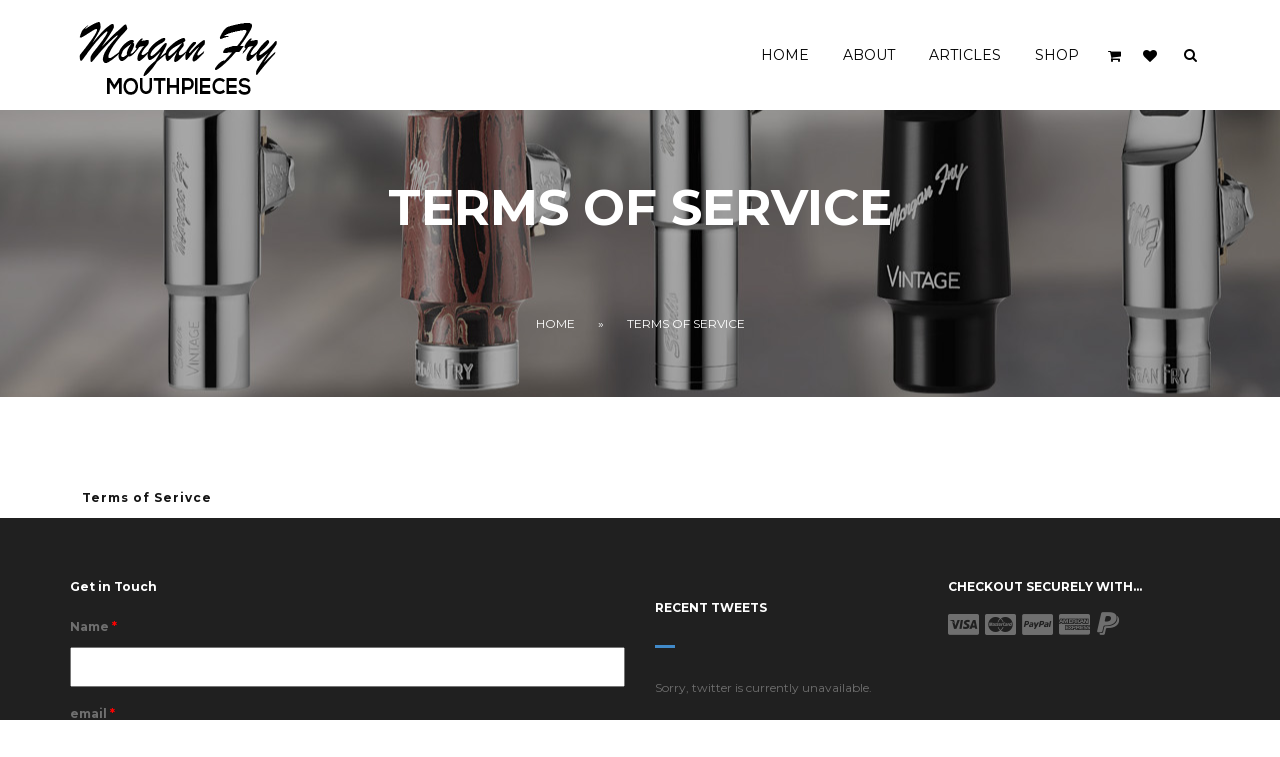

--- FILE ---
content_type: text/html; charset=utf-8
request_url: https://morganfrymouthpieces.com/content/terms-service-0
body_size: 9495
content:
<!DOCTYPE html>
<html>
  <head>
    <meta name="viewport" content="width=device-width, initial-scale=1.0, minimum-scale=1">
		<!--[if IE]><![endif]-->
<meta http-equiv="Content-Type" content="text/html; charset=utf-8" />
<meta name="Generator" content="Drupal 7 (http://drupal.org)" />
<link rel="canonical" href="/content/terms-service-0" />
<link rel="shortlink" href="/node/166" />
<link rel="apple-touch-icon" sizes="57x57" href="/sites/default/files/favicons/apple-touch-icon-57x57.png"/>
<link rel="apple-touch-icon" sizes="60x60" href="/sites/default/files/favicons/apple-touch-icon-60x60.png"/>
<link rel="apple-touch-icon" sizes="72x72" href="/sites/default/files/favicons/apple-touch-icon-72x72.png"/>
<link rel="apple-touch-icon" sizes="76x76" href="/sites/default/files/favicons/apple-touch-icon-76x76.png"/>
<link rel="apple-touch-icon" sizes="114x114" href="/sites/default/files/favicons/apple-touch-icon-114x114.png"/>
<link rel="apple-touch-icon" sizes="120x120" href="/sites/default/files/favicons/apple-touch-icon-120x120.png"/>
<link rel="apple-touch-icon" sizes="144x144" href="/sites/default/files/favicons/apple-touch-icon-144x144.png"/>
<link rel="apple-touch-icon" sizes="152x152" href="/sites/default/files/favicons/apple-touch-icon-152x152.png"/>
<link rel="apple-touch-icon" sizes="180x180" href="/sites/default/files/favicons/apple-touch-icon-180x180.png"/>
<link rel="icon" type="image/png" href="/sites/default/files/favicons/favicon-32x32.png" sizes="32x32"/>
<link rel="icon" type="image/png" href="/sites/default/files/favicons/android-chrome-192x192.png" sizes="192x192"/>
<link rel="icon" type="image/png" href="/sites/default/files/favicons/favicon-96x96.png" sizes="96x96"/>
<link rel="icon" type="image/png" href="/sites/default/files/favicons/favicon-16x16.png" sizes="16x16"/>
<link rel="manifest" href="/sites/default/files/favicons/manifest.json"/>
<link rel="mask-icon" href="/sites/default/files/favicons/safari-pinned-tab.svg" color="#428bca"/>
<meta name="msapplication-TileColor" content="#2d89ef"/>
<meta name="msapplication-TileImage" content="/sites/default/files/favicons/mstile-144x144.png"/>
<meta name="theme-color" content="#ffffff"/>
<meta name="description" content="Terms of Serivce × Terms of Service" />
<meta name="generator" content="Drupal 7 (https://www.drupal.org)" />
<link rel="canonical" href="https://morganfrymouthpieces.com/content/terms-service-0" />
<link rel="shortlink" href="https://morganfrymouthpieces.com/node/166" />
<link rel="shortcut icon" href="https://morganfrymouthpieces.com/sites/all/themes/zap/favicon.ico" type="image/vnd.microsoft.icon" />
		<title>Terms of Service | Morgan Fry Mouthpieces</title>
		<link type="text/css" rel="stylesheet" href="https://morganfrymouthpieces.com/sites/default/files/advagg_css/css__MQ_mc15ovdox1YyAy3sjPb124MuLHdvHZk7Su86C8JY__NpSSMWACvPnRTelf6H__X7Em1IreYmlQeuC2xbjQxck__5U6er-8E0nGIFKehAv486K3YInAl1OUQBiPNKi1eJUw.css" media="all" />
<link type="text/css" rel="stylesheet" href="https://morganfrymouthpieces.com/sites/default/files/advagg_css/css__dOlkA0MJKi8qAAYz-n42SkV6xM8sYhpg2AoBo3IRMP8__BTWp3W9drSse25DdWVDqOTveyoc3yVq9LWdACeGI4Aw__5U6er-8E0nGIFKehAv486K3YInAl1OUQBiPNKi1eJUw.css" media="all" />
<link type="text/css" rel="stylesheet" href="https://morganfrymouthpieces.com/sites/default/files/advagg_css/css__UJ4J8SRpklY8Eo-0ZPR2IkJoma-psnqd7NAbzrWPqd0__SNqCP05N2wZZHndp6n9c6rhxas3KxdOkT6aiItvxAyM__5U6er-8E0nGIFKehAv486K3YInAl1OUQBiPNKi1eJUw.css" media="all" />
<link type="text/css" rel="stylesheet" href="https://morganfrymouthpieces.com/sites/default/files/advagg_css/css__1OGOZIWXc0r5OzooZRIFwlag8OGczKIqS3TY73kjcGQ__07uFa_A6d_1euAGQRyNgTBF1-d420ONvYWq1s8gMHOo__5U6er-8E0nGIFKehAv486K3YInAl1OUQBiPNKi1eJUw.css" media="all" />
<link type="text/css" rel="stylesheet" href="https://morganfrymouthpieces.com/sites/default/files/advagg_css/css__zuWJHl7shSHBp48ugqTSn1X1SB1Y5_qgVCWygNyOmQI__bifTHwLVPPPmmVk0rurRb4u2KrNZna0V1eQA_cbA3yM__5U6er-8E0nGIFKehAv486K3YInAl1OUQBiPNKi1eJUw.css" media="all" />
<style type="text/css" media="screen and (min-width: 1200px)">
/* <![CDATA[ */
.container{max-width:1170px;}

/* ]]> */
</style>
		<script type="text/javascript" src="https://morganfrymouthpieces.com/sites/default/files/advagg_js/js__bXtGpOOijxLosqCkNdQFvoX6yT35Hr-MZkP4w2XXiDc__k2PWoHVAFYWY9Jp3G3o9W-0w_jDeMTxNeUY0DriXJmk__5U6er-8E0nGIFKehAv486K3YInAl1OUQBiPNKi1eJUw.js"></script>
<script type="text/javascript" src="https://morganfrymouthpieces.com/sites/default/files/advagg_js/js__1HhQNSlbKPDrn0Gai9Hq4N8lZ7Y6VUKuyvQZqo7pD7E__RyAXZpT4ZYUiflF4L7BflzpS6nnlQbaohwI4cOsr-cs__5U6er-8E0nGIFKehAv486K3YInAl1OUQBiPNKi1eJUw.js"></script>
<script type="text/javascript" src="https://morganfrymouthpieces.com/sites/default/files/advagg_js/js__sgcNNty-tbUPJaRB3yToSY70ZQh1WYXtJo9rSHwvWbQ__HyORyBC8G_nY0ivTDkvSB2e5ofViWSEYuqlO-r1cKaA__5U6er-8E0nGIFKehAv486K3YInAl1OUQBiPNKi1eJUw.js"></script>
<script type="text/javascript">
<!--//--><![CDATA[//><!--
jQuery.extend(Drupal.settings, {"basePath":"\/","pathPrefix":"","ajaxPageState":{"theme":"zap","theme_token":"qTECYUXOc1kW1Xr94SqxlCGW9rNA-nceN73dTtNE5as","jquery_version":"1.7","css":{"modules\/system\/system.base.css":1,"modules\/system\/system.menus.css":1,"modules\/system\/system.messages.css":1,"modules\/system\/system.theme.css":1,"sites\/all\/modules\/colorbox_node\/colorbox_node.css":1,"modules\/comment\/comment.css":1,"sites\/all\/modules\/commerce_add_to_cart_confirmation\/css\/commerce_add_to_cart_confirmation.css":1,"sites\/all\/modules\/date\/date_api\/date.css":1,"sites\/all\/modules\/date\/date_popup\/themes\/datepicker.1.7.css":1,"modules\/field\/theme\/field.css":1,"sites\/all\/modules\/menu_attach_block\/menu_attach_block.css":1,"modules\/node\/node.css":1,"modules\/search\/search.css":1,"modules\/user\/user.css":1,"sites\/all\/modules\/views\/css\/views.css":1,"sites\/all\/modules\/ckeditor\/css\/ckeditor.css":1,"sites\/all\/modules\/colorbox\/styles\/default\/colorbox_style.css":1,"sites\/all\/modules\/ctools\/css\/ctools.css":1,"sites\/all\/libraries\/jquery.prettyPhoto\/css\/prettyPhoto.css":1,"sites\/all\/modules\/webform\/css\/webform.css":1,"sites\/all\/modules\/drupalexp\/modules\/dexp_animation\/css\/animate.css":1,"sites\/all\/modules\/drupalexp\/modules\/dexp_animation\/css\/dexp-animation.css":1,"sites\/all\/modules\/drupalexp\/modules\/dexp_widget\/css\/flickr.css":1,"sites\/all\/libraries\/font-awesome\/css\/font-awesome.min.css":1,"sites\/all\/themes\/drupalexp\/vendor\/bootstrap\/css\/bootstrap.min.css":1,"sites\/all\/themes\/drupalexp\/assets\/css\/drupalexp.css":1,"sites\/all\/themes\/drupalexp\/vendor\/et-line-font\/css\/et-icons.css":1,"sites\/all\/themes\/drupalexp\/assets\/css\/drupalexp-rtl.css":1,"public:\/\/drupalexp\/zap\/css\/style-blue.css":1},"js":{"sites\/all\/modules\/prettyphoto_formatters\/js\/prettyphoto_formatters.js":1,"sites\/all\/modules\/jquery_update\/replace\/jquery\/1.7\/jquery.min.js":1,"misc\/jquery-extend-3.4.0.js":1,"misc\/jquery.once.js":1,"misc\/drupal.js":1,"sites\/all\/modules\/jquery_update\/replace\/ui\/external\/jquery.cookie.js":1,"sites\/all\/modules\/jquery_update\/replace\/jquery.form\/4\/jquery.form.min.js":1,"sites\/all\/modules\/jquery_update\/replace\/ui\/ui\/minified\/jquery.ui.position.min.js":1,"misc\/ajax.js":1,"sites\/all\/modules\/jquery_update\/js\/jquery_update.js":1,"sites\/all\/modules\/commerce_add_to_cart_alter\/js\/commerce_add_to_cart_alter.js":1,"sites\/all\/modules\/commerce_add_to_cart_confirmation\/js\/commerce_add_to_cart_confirmation.js":1,"sites\/all\/themes\/drupalexp\/assets\/js\/plugins.js":1,"sites\/all\/libraries\/colorbox\/jquery.colorbox.js":1,"sites\/all\/modules\/colorbox\/js\/colorbox.js":1,"sites\/all\/modules\/colorbox\/styles\/default\/colorbox_style.js":1,"sites\/all\/modules\/colorbox\/js\/colorbox_load.js":1,"sites\/all\/modules\/colorbox\/js\/colorbox_inline.js":1,"sites\/all\/modules\/drupalexp\/modules\/dexp_shortcodes\/asset\/js\/shortcodes.js":1,"sites\/all\/modules\/drupalexp\/modules\/dexp_menu\/js\/jquery.transform2d.js":1,"sites\/all\/modules\/drupalexp\/modules\/dexp_menu\/js\/dexp-menu.js":1,"sites\/all\/modules\/views\/js\/base.js":1,"misc\/progress.js":1,"sites\/all\/modules\/views\/js\/ajax_view.js":1,"sites\/all\/libraries\/bxslider\/jquery.bxslider.min.js":1,"sites\/all\/modules\/drupalexp\/modules\/dexp_twitter\/js\/dexp-twitter.js":1,"sites\/all\/libraries\/jquery.prettyPhoto\/js\/jquery.prettyPhoto.js":1,"sites\/all\/themes\/drupalexp\/assets\/js\/drupalexp-sticky.js":1,"misc\/textarea.js":1,"sites\/all\/modules\/webform\/js\/webform.js":1,"sites\/all\/libraries\/appear\/jquery.appear.js":1,"sites\/all\/modules\/drupalexp\/modules\/dexp_animation\/js\/dexp_animation.js":1,"sites\/all\/modules\/form_placeholder\/form_placeholder.js":1,"sites\/all\/themes\/drupalexp\/vendor\/bootstrap\/js\/bootstrap.min.js":1,"sites\/all\/themes\/drupalexp\/assets\/js\/drupalexp-custompadding.js":1,"sites\/all\/themes\/drupalexp\/assets\/js\/drupalexp.js":1,"sites\/all\/modules\/colorbox_node\/colorbox_node.js":1,"sites\/all\/themes\/zap\/assets\/js\/zap.js":1}},"colorbox":{"opacity":"0.85","current":"{current} of {total}","previous":"\u00ab Prev","next":"Next \u00bb","close":"Close","maxWidth":"98%","maxHeight":"98%","fixed":true,"mobiledetect":true,"mobiledevicewidth":"480px"},"views":{"ajax_path":"\/views\/ajax","ajaxViews":{"views_dom_id:142dcffad657b91a3fedbde2b4dce22b":{"view_name":"simple_shopping_cart","view_display_id":"block","view_args":"","view_path":"node\/166","view_base_path":null,"view_dom_id":"142dcffad657b91a3fedbde2b4dce22b","pager_element":0}}},"urlIsAjaxTrusted":{"\/views\/ajax":true,"\/content\/terms-service-0":true},"dexp_twitter":{"dexp-twitter-block":{"name":"MorganFryMpcs","slideMargin":5,"pager":false,"moveSlides":1,"auto":true,"mode":"vertical","controls":false,"minSlides":2,"maxSlides":3,"dexp_twitter_block_avatar":"none","nextText":"\u003Ci class=\u0022fa fa-angle-right\u0022\u003E\u003C\/i\u003E","prevText":"\u003Ci class=\u0022fa fa-angle-left\u0022\u003E\u003C\/i\u003E"}},"prettyphoto":{"animation_speed":"fast","slideshow":5000,"autoplay_slideshow":false,"opacity":0.8,"show_title":true,"allow_resize":true,"default_width":500,"default_height":344,"counter_separator_label":"\/","theme":"pp_default","horizontal_padding":20,"hideflash":false,"wmode":"opaque","autoplay":true,"modal":false,"deeplinking":true,"overlay_gallery":true,"keyboard_shortcuts":true,"ie6_fallback":true,"markup":"\u003Cdiv class=\u0022pp_pic_holder\u0022\u003E\r\n  \u003Cdiv class=\u0022ppt\u0022\u003E\u0026nbsp;\u003C\/div\u003E\r\n  \u003Cdiv class=\u0022pp_top\u0022\u003E\r\n    \u003Cdiv class=\u0022pp_left\u0022\u003E\u003C\/div\u003E\r\n    \u003Cdiv class=\u0022pp_middle\u0022\u003E\u003C\/div\u003E\r\n    \u003Cdiv class=\u0022pp_right\u0022\u003E\u003C\/div\u003E\r\n  \u003C\/div\u003E\r\n  \u003Cdiv class=\u0022pp_content_container\u0022\u003E\r\n    \u003Cdiv class=\u0022pp_left\u0022\u003E\r\n      \u003Cdiv class=\u0022pp_right\u0022\u003E\r\n        \u003Cdiv class=\u0022pp_content\u0022\u003E\r\n          \u003Cdiv class=\u0022pp_loaderIcon\u0022\u003E\u003C\/div\u003E\r\n          \u003Cdiv class=\u0022pp_fade\u0022\u003E\r\n            \u003Ca href=\u0022#\u0022 class=\u0022pp_expand\u0022 title=\u0022Expand the image\u0022\u003EExpand\u003C\/a\u003E\r\n            \u003Cdiv class=\u0022pp_hoverContainer\u0022\u003E\r\n              \u003Ca class=\u0022pp_next\u0022 href=\u0022#\u0022\u003ENext\u003C\/a\u003E\r\n              \u003Ca class=\u0022pp_previous\u0022 href=\u0022#\u0022\u003EPrevious\u003C\/a\u003E\r\n            \u003C\/div\u003E\r\n            \u003Cdiv id=\u0022pp_full_res\u0022\u003E\u003C\/div\u003E\r\n            \u003Cdiv class=\u0022pp_details\u0022\u003E\r\n              \u003Cdiv class=\u0022pp_nav\u0022\u003E\r\n                \u003Ca href=\u0022#\u0022 class=\u0022pp_arrow_previous\u0022\u003EPrevious\u003C\/a\u003E\r\n                \u003Cp class=\u0022currentTextHolder\u0022\u003E0\/0\u003C\/p\u003E\r\n                \u003Ca href=\u0022#\u0022 class=\u0022pp_arrow_next\u0022\u003ENext\u003C\/a\u003E\r\n              \u003C\/div\u003E\r\n              \u003Cp class=\u0022pp_description\u0022\u003E\u003C\/p\u003E\r\n              \u003Cdiv class=\u0022pp_social\u0022\u003E{pp_social}\u003C\/div\u003E\r\n              \u003Ca class=\u0022pp_close\u0022 href=\u0022#\u0022\u003EClose\u003C\/a\u003E\r\n            \u003C\/div\u003E\r\n          \u003C\/div\u003E\r\n        \u003C\/div\u003E\r\n      \u003C\/div\u003E\r\n    \u003C\/div\u003E\r\n  \u003C\/div\u003E\r\n  \u003Cdiv class=\u0022pp_bottom\u0022\u003E\r\n    \u003Cdiv class=\u0022pp_left\u0022\u003E\u003C\/div\u003E\r\n    \u003Cdiv class=\u0022pp_middle\u0022\u003E\u003C\/div\u003E\r\n    \u003Cdiv class=\u0022pp_right\u0022\u003E\u003C\/div\u003E\r\n  \u003C\/div\u003E\r\n\u003C\/div\u003E\r\n\u003Cdiv class=\u0022pp_overlay\u0022\u003E\u003C\/div\u003E\r\n","gallery_markup":"\u003Cdiv class=\u0022pp_gallery\u0022\u003E\r\n  \u003Ca href=\u0022#\u0022 class=\u0022pp_arrow_previous\u0022\u003EPrevious\u003C\/a\u003E\r\n  \u003Cdiv\u003E\r\n    \u003Cul\u003E\r\n      {gallery}\r\n    \u003C\/ul\u003E\r\n  \u003C\/div\u003E\r\n  \u003Ca href=\u0022#\u0022 class=\u0022pp_arrow_next\u0022\u003ENext\u003C\/a\u003E\r\n\u003C\/div\u003E\r\n","image_markup":"\u003Cimg id=\u0022fullResImage\u0022 src=\u0022{path}\u0022 \/\u003E\r\n","flash_markup":"\u003Cobject classid=\u0022clsid:D27CDB6E-AE6D-11cf-96B8-444553540000\u0022 width=\u0022{width}\u0022 height=\u0022{height}\u0022\u003E\u003Cparam name=\u0022wmode\u0022 value=\u0022{wmode}\u0022 \/\u003E\u003Cparam name=\u0022allowfullscreen\u0022 value=\u0022true\u0022 \/\u003E\u003Cparam name=\u0022allowscriptaccess\u0022 value=\u0022always\u0022 \/\u003E\u003Cparam name=\u0022movie\u0022 value=\u0022{path}\u0022 \/\u003E\u003Cembed src=\u0022{path}\u0022 type=\u0022application\/x-shockwave-flash\u0022 allowfullscreen=\u0022true\u0022 allowscriptaccess=\u0022always\u0022 width=\u0022{width}\u0022 height=\u0022{height}\u0022 wmode=\u0022{wmode}\u0022\u003E\u003C\/embed\u003E\u003C\/object\u003E\r\n","quicktime_markup":"\u003Cobject classid=\u0022clsid:02BF25D5-8C17-4B23-BC80-D3488ABDDC6B\u0022 codebase=\u0022http:\/\/www.apple.com\/qtactivex\/qtplugin.cab\u0022 height=\u0022{height}\u0022 width=\u0022{width}\u0022\u003E\u003Cparam name=\u0022src\u0022 value=\u0022{path}\u0022\u003E\u003Cparam name=\u0022autoplay\u0022 value=\u0022{autoplay}\u0022\u003E\u003Cparam name=\u0022type\u0022 value=\u0022video\/quicktime\u0022\u003E\u003Cembed src=\u0022{path}\u0022 height=\u0022{height}\u0022 width=\u0022{width}\u0022 autoplay=\u0022{autoplay}\u0022 type=\u0022video\/quicktime\u0022 pluginspage=\u0022http:\/\/www.apple.com\/quicktime\/download\/\u0022\u003E\u003C\/embed\u003E\u003C\/object\u003E\r\n","iframe_markup":"\u003Ciframe src =\u0022{path}\u0022 width=\u0022{width}\u0022 height=\u0022{height}\u0022 frameborder=\u0022no\u0022\u003E\u003C\/iframe\u003E\r\n","inline_markup":"\u003Cdiv class=\u0022pp_inline\u0022\u003E{content}\u003C\/div\u003E\r\n","custom_markup":"","social_tools":"  \u003Cdiv class=\u0022twitter\u0022\u003E\r\n    \u003Ca href=\u0022http:\/\/twitter.com\/share\u0022 class=\u0022twitter-share-button\u0022 data-count=\u0022none\u0022\u003ETweet\u003C\/a\u003E\r\n    \u003Cscript type=\u0022text\/javascript\u0022 src=\u0022http:\/\/platform.twitter.com\/widgets.js\u0022\u003E\u003C\/script\u003E\r\n  \u003C\/div\u003E\r\n\r\n  \u003Cdiv class=\u0022facebook\u0022 style=\u0022width: auto;\u0022\u003E\r\n    \u003Ciframe src=\u0022\/\/www.facebook.com\/plugins\/like.php?href={location_href}\u0026amp;width\u0026amp;layout=button\u0026amp;action=like\u0026amp;show_faces=false\u0026amp;share=true\u0026amp;height=23\u0022 scrolling=\u0022no\u0022 frameborder=\u00220\u0022 style=\u0022border:none; overflow:hidden; height:23px;\u0022 allowTransparency=\u0022true\u0022\u003E\u003C\/iframe\u003E\r\n  \u003C\/div\u003E\r\n"},"form_placeholder":{"fallback_support":false,"include":"#contact-site-form *","exclude":"","required_indicator":"append"},"colorbox_node":{"width":"600px","height":"600px"},"drupalexp":{"key":"Blue","base_color":"#428bca","text_color":"#6f6f6f","link_color":"#333333","link_hover_color":"#428bca","heading_color":"#141414","base_color_opposite":"#428bca"},"zap_theme":{"sticky_logo":"https:\/\/morganfrymouthpieces.com\/sites\/default\/files\/MF_logo_white_web.png"},"commerceAddToCartConfirmation":{"overlayClass":"commerce_add_to_cart_confirmation_overlay","overlayParentSelector":"body"}});
//--><!]]>
</script>
	</head>
    <body class="html not-front not-logged-in no-sidebars page-node page-node- page-node-166 node-type-page ltr wide bg4 preset-blue " >
                <div id="loader">
          <div class="loader">
            <div class="position-center-center">
              <p class="sencond-font text-center">Please Wait...</p>
              <div class="loading">
                <div class="ball"></div>
                <div class="ball"></div>
                <div class="ball"></div>
              </div>
            </div>
          </div>
        </div>
        		<div id="skip-link">
		<a href="#main-content" class="element-invisible element-focusable">Skip to main content</a>
		</div>
				<div class="dexp-body-inner default"><section  class="dexp-section dexp-sticky header-color" id="section-header">
	<div class="section-inner">
        <div class="container">
            <div class="row">
                <!-- .region-logo-->
<div class="dexp-logo col-xs-5 col-sm-3 col-md-3 col-lg-3">
    <a class="site-logo" href="/"><img src="https://morganfrymouthpieces.com/sites/default/files/MF_logo_web.png" alt="Morgan Fry Saxophone Mouthpieces. Original and Vintage saxophone mouthpiece made in England."/></a>
    </div>
<!-- END .region-logo-->
<!-- .region-navigation-->
  <div class="region region-navigation col-xs-7 col-sm-9 col-md-9 col-lg-9">
    
<div id="block-dexp-menu-dexp-menu-block-1" class="block block-dexp-menu">
  <div class="inner"></div>
        
  <div  class="content">
    <a data-target="#dexp-dropdown" href="#" class="hidden-lg hidden-md dexp-menu-toggler">
	<i class="fa fa-align-justify"></i>
</a>
<div id="dexp-dropdown" class="dexp-menu dexp-dropdown">
<ul class="menu"><li class="first leaf"><a href="/" title="">Home</a></li>
<li class="expanded"><span title="" class="nolink" tabindex="0">About</span><span class="menu-toggle fa fa-angle-right
"></span><ul class="menu"><li class="first leaf"><a href="/content/about-me-0">About Me</a></li>
<li class="leaf"><a href="/contact" title="">Contact us</a></li>
<li class="last leaf"><a href="/content/mouthpiece-refacing">Refacing</a></li>
</ul></li>
<li class="expanded"><a href="/articles" title="">Articles</a></li>
<li class="last expanded"><a href="/shop" title="">Shop</a><span class="menu-toggle fa fa-angle-right
"></span>
<div class="dexp-menu-mega container">
    
<div class="dexp-menu-row row dexp-menu-row">
    
<div class="dexp-menu-col col-lg-3 col-md-3 col-sm-12 col-xs-12 dexp-menu-col">
        <h3 class="dexp-mega-menu-title">Tenor Mouthpieces</h3>
        <ul class="menu"><li class="first leaf"><a href="/shop/super-vintage">Super Vintage</a></li>
<li class="leaf"><a href="/shop/vintage">Vintage</a></li>
<li class="leaf"><a href="/shop/vintage-slant">Vintage Slant</a></li>
<li class="last leaf"><a href="/shop/original-ebonite">Original Ebonite</a></li>
</ul></div>

<div class="dexp-menu-col col-lg-3 col-md-3 col-sm-12 col-xs-12 dexp-menu-col">
        <h3 class="dexp-mega-menu-title">Alto Mouthpieces</h3>
        <ul class="menu"><li class="first leaf"><a href="/shop/original-alto">Original Alto</a></li>
<li class="leaf"><a href="/shop/metal-alto">Metal Alto</a></li>
<li class="last leaf"><a href="/shop/vintage-bros">Vintage Bros</a></li>
</ul></div>

<div class="dexp-menu-col col-lg-3 col-md-3 col-sm-12 col-xs-12 dexp-menu-col">
        <h3 class="dexp-mega-menu-title">Baritone & Soprano</h3>
        </div>

<div class="dexp-menu-col col-lg-3 col-md-3 col-sm-12 col-xs-12 dexp-menu-col">
        <h3 class="dexp-mega-menu-title">Accessories</h3>
        </div>
</div>
</div>
</li>
</ul></div>
  </div>
</div>

<div id="block-views-simple-shopping-cart-block" class="block block-views">
  <div class="inner"></div>
        
  <div  class="content">
    <a href="/cart" title="View cart"  class="cart-header">
  <i class="fa fa-shopping-cart"><span class="cart_total">0</span></i>
</a>
<a href="/wishlist" title="View wishlist"  class="cart-header">
  <i class="fa fa-heart"><span class="cart_total"><?php/* print $quantity; */?></span></i>
</a>
  </div>
</div>

<div id="block-search-form" class="block block-search">
  <div class="inner"></div>
        
  <div  class="content">
    <form action="/content/terms-service-0" method="post" id="search-block-form" accept-charset="UTF-8"><div><span class="fa fa-search search-toggle"></span>
<div class="search-form-overlay"></div>
<div class="search-form-block-wrapper">
	<div class="container">
		<div class="row">
			<div class="col-xs-12 search-form-block-content">
				<div class="container-inline">
                                      <h2 class="element-invisible">Search form</h2>
                                    <div class="form-item form-type-textfield form-item-search-block-form">
  <label class="element-invisible" for="edit-search-block-form--2">Search </label>
 <input title="Enter the terms you wish to search for." placeholder="Search" type="text" id="edit-search-block-form--2" name="search_block_form" value="" size="15" maxlength="128" class="form-text" />
</div>
<div class="form-actions form-wrapper" id="edit-actions"><input class="btn btn-primary form-submit" type="submit" id="edit-submit" name="op" value="Search" /></div><input type="hidden" name="form_build_id" value="form-RYICCe2GXW6B3NnMo-E94PNTUNwhCvxVZrU8FCjDp40" />
<input type="hidden" name="form_id" value="search_block_form" />
                </div>
			</div>
		</div>
	</div>
</div>
</div></form>  </div>
</div>
  </div>
<!-- END .region-navigation-->
            </div>
        </div>
    </div>
</section>
<div  class="dexp-section" id="section-page-title">
	<div class="dexp-container">
		<div class="row">
			<!-- .region-pagetitle-->
  <div class="region region-pagetitle col-xs-12 col-sm-12 col-md-12 col-lg-12">
    
<div id="block-dexp-page-elements-dexp-page-elements-page-title" class="block block-dexp-page-elements">
  <div class="inner"></div>
        
  <div  class="content">
    <div class="page_title_no_sub"><h1 class="page_title">Terms of Service</h1></div>  </div>
</div>
  </div>
<!-- END .region-pagetitle-->
<!-- .region-breadcrumb-->
  <div class="region region-breadcrumb col-xs-12 col-sm-12 col-md-12 col-lg-12">
    
<div id="block-dexp-page-elements-dexp-page-elements-breadcrumb" class="block block-dexp-page-elements">
  <div class="inner"></div>
        
  <div  class="content">
    <h2 class="element-invisible">You are here</h2><div class="breadcrumb"><a href="/">Home</a> » <a href="/content/terms-service-0" class="active">Terms of Service</a></div>  </div>
</div>
  </div>
<!-- END .region-breadcrumb-->
		</div>
	</div>
</div>
<div  class="dexp-section" id="section-content">
	<div class="container">
		<div class="row">
			<!-- .region-content-->
<div class="region region-content col-xs-12 col-sm-12 col-md-12 col-lg-12">
<div class="dexp-page-toolbar"></div>
<div id="block-system-main" class="block block-system">
  <div class="inner"></div>
        
  <div  class="content">
    <div id="node-166" class="node node-page clearfix" about="/content/terms-service-0" typeof="foaf:Document">

  
      <span property="dc:title" content="Terms of Service" class="rdf-meta element-hidden"></span><span property="sioc:num_replies" content="0" datatype="xsd:integer" class="rdf-meta element-hidden"></span>
  
  <div class="content">
    <div class="field field-name-body field-type-text-with-summary field-label-hidden"><div class="field-items"><div class="field-item even" property="content:encoded"><div class="content"><button type="button" class="dexp-shortcodes-button btn btn-md pd10 bg-white" data-target="#modal" data-toggle="modal">Terms of Serivce</button>
<div aria-hidden="true" aria-labelledby="modal-label" class="modal fade" id="modal" role="modal" style="display: none;" tabindex="-1">
<div class="modal-dialog">
<div class="modal-content">
<div class="modal-header"><button aria-hidden="true" class="close" data-dismiss="modal" type="button">×</button>
<h4 class="modal-title" id="modal-label">Terms of Service</h4>
</div>
<div class="modal-body">
<div class="row">
<div class="col-sm-12">
<h3>About Us</h3>
<p> </p>
<p>
This website is owned and operated by:</p>
<address>
<strong>Morgan Fry Mouthpieces Ltd.</strong><br />
Unit 7b Lotherton Way<br />
Garforth<br />
Leeds<br />
LS25 2JY<br />
United Kingdom<br />
</address>
<p>Company registration number: 6878440
</p>
<h4>If you need to contact us please use the following:</h4>
<p>email: <a href="/cdn-cgi/l/email-protection#026b6c646d426f6d7065636c64707b6f6d77766a726b676167712c616d6f"><span class="__cf_email__" data-cfemail="e38a8d858ca38e8c9184828d85919a8e8c96978b938a86808690cd808c8e">[email&#160;protected]</span></a><br />
phone: +44 (0)333 055 0135 </p>
<p> </p>
<h3>Making a contract with us</h3>
<p>When you place an order with us, you are making an offer to buy goods.  We will send you an email to confirm that we have recieved your order.  Once we have checked the price and availability of your goods, we will email you again to confirm that we accept your order, and that a contract has been made between us.  Whilst we try to be as accurate as possible, all information provided is approximate and is provided in good faith. This contract is covered by English law. By placing an order with us, you agree to and accept these terms, as well as our privacy policy and the terms of website use.</p>
<h4>How to Place an Order</h4>
<p>You can use our website to place an order by selecting the product you wish to buy and adding it to your basket. Items you do not require can be removed from your basket at any time. If you prefer to order by telephone you can do so by phoning +44 (0)333 055 0135.  Carriage charges will be shown prior to you placing your order. You will be required to pay for the goods in full at the time of ordering.  We use secure payment facilities for online purchases. You can pay for your order by Visa, Mastercard, or PayPal. Promotional prices only apply during the period stated. All prices quoted on our website are in UK pounds. Once your order has been confirmed, changes may not be possible or may incur additional charges or delays.</p>
<h4>Delivery</h4>
<p>Delivery charges are as follows:  UK: £7.40, rest of world £9.80, unless otherwise stated.  For goods shipped outside the EU, you are liable for any and all customs and import duties.  All mouthpieces are made to order, so goods will typically ship 1 week after confirmation of your order.  If we experience any delay in production we will notify you.  If goods are lost or damaged in transit, please let us know promptly.
</p>
<h4>Cancellation and Returns</h4>
<p>You can cancel your contract at any time up to 7 working days after the day of delivery.  To do this, please email or write to us.  If you cancel, you must return the goods at your own expense, and customers outside the E.U. are liable for any import duties or customs charges incurred.  If goods are not received in as new condition, you may be charged a re-finishing charge of up to £45.  We will refund all monies paid to us by you excluding any postage/carriage within 30 days, less any costs due under this contract. Business customers, or customers exempt from the distance selling regulations may not cancel or return any items which have been made to order. This cancellation policy does not affect your legal rights, for example, if goods are faulty or misdescribed.</p>
<h4>Changes to these terms<br />
<h4>
</h4></h4><p>These terms were last changed on 29/04/2016.  These terms apply to your order.  We may change our terms and conditions at any time, and any such changes will only apply to future orders.</p>
<h4>Law and Jurisdiction</h4>
<p>This Legal Notice shall be governed by and construed in accordance with English law. Any dispute(s) arising in connection with this Legal Notice are subject to the exclusive jurisdiction of England and Wales.</p>
<p> </p>
</div>
</div>
</div>
<div class="modal-footer"><button class="dexp-shortcodes-button btn btn-md btn-st2" data-dismiss="modal" type="button">Close</button></div>
</div>
</div>
</div>
</div>

</div></div></div>  </div>

  
  
</div>
  </div>
</div>
</div>
<!-- END .region-content-->
		</div>
	</div>
</div>
<div  class="dexp-section" id="section-bottom">
	<div class="container">
		<div class="row">
			<!-- .region-bottom-first-->
  <div class="region region-bottom-first col-xs-12 col-sm-12 col-md-6 col-lg-6">
    
<div id="block-webform-client-block-169" class="block block-webform">
  <div class="inner"></div>
          <h2 class="block-title  no-subtitle">Get in Touch</h2>
    
  <div  class="content">
    <form class="webform-client-form webform-client-form-169" action="/content/terms-service-0" method="post" id="webform-client-form-169" accept-charset="UTF-8"><div><div  class="form-item webform-component webform-component-textfield webform-component--name">
  <label for="edit-submitted-name">Name <span class="form-required" title="This field is required.">*</span></label>
 <input required="required" type="text" id="edit-submitted-name" name="submitted[name]" value="" size="60" maxlength="128" class="form-text required" />
</div>
<div  class="form-item webform-component webform-component-email webform-component--email">
  <label for="edit-submitted-email">email <span class="form-required" title="This field is required.">*</span></label>
 <input required="required" class="email form-text form-email required" type="email" id="edit-submitted-email" name="submitted[email]" size="60" />
</div>
<div  class="form-item webform-component webform-component-textarea webform-component--question">
  <label for="edit-submitted-question">Question <span class="form-required" title="This field is required.">*</span></label>
 <div class="form-textarea-wrapper resizable"><textarea required="required" id="edit-submitted-question" name="submitted[question]" cols="60" rows="5" class="form-textarea required"></textarea></div>
</div>
<input type="hidden" name="details[sid]" />
<input type="hidden" name="details[page_num]" value="1" />
<input type="hidden" name="details[page_count]" value="1" />
<input type="hidden" name="details[finished]" value="0" />
<input type="hidden" name="form_build_id" value="form-7Ju6IXEof1zmarI_lcOPtxMa0qw1V7pXSbrynTQh-0g" />
<input type="hidden" name="form_id" value="webform_client_form_169" />
<div class="form-actions"><input class="webform-submit button-primary btn btn-primary form-submit" type="submit" name="op" value="Submit" /></div></div></form>  </div>
</div>
  </div>
<!-- END .region-bottom-first-->
<!-- .region-bottom-third-->
  <div class="region region-bottom-third col-xs-12 col-sm-6 col-md-3 col-lg-3">
    
<div id="block-dexp-twitter-dexp-twitter-block-1" class="block block-dexp-twitter title-br-bottom dexp-animate" data-animate="fadeInDown">
  <div class="inner"></div>
          <h2 class="block-title  no-subtitle">RECENT TWEETS</h2>
    
  <div  class="content">
        Sorry, twitter is currently unavailable.  </div>
</div>
  </div>
<!-- END .region-bottom-third-->
<!-- .region-bottom-fourth-->
  <div class="region region-bottom-fourth col-xs-12 col-sm-6 col-md-3 col-lg-3">
    
<div id="block-block-144" class="block block-block">
  <div class="inner"></div>
          <h2 class="block-title  no-subtitle">CHECKOUT SECURELY WITH...</h2>
    
  <div  class="content">
    <p><i class="fa fa-2x fa-cc-visa"> </i><i class="fa fa-2x fa-cc-mastercard"> </i><i class="fa fa-2x fa-cc-paypal"> </i><i class="fa fa-2x fa-cc-amex"> </i><i class="fa fa-2x fa-paypal"></i></p>
  </div>
</div>
  </div>
<!-- END .region-bottom-fourth-->
		</div>
	</div>
</div>
<div  class="dexp-section" id="section-footer">
	<div class="container">
		<div class="row">
			<!-- .region-copyright-->
  <div class="region region-copyright col-xs-12 col-sm-12 col-md-6 col-lg-6">
    
<div id="block-block-2" class="block block-block">
  <div class="inner"></div>
        
  <div  class="content">
    <h4 class="copyright">Copyrights © 2016 All Rights Reserved by Morgan Fry Mouthpieces Ltd.</h4>
  </div>
</div>
  </div>
<!-- END .region-copyright-->
<!-- .region-bottom-social-->
  <div class="region region-bottom-social col-xs-12 col-sm-12 col-md-6 col-lg-6">
    
<div id="block-block-148" class="block block-block">
  <div class="inner"></div>
        
  <div  class="content">
    <p><a href="https://morganfrymouthpieces.com">home</a> | <a href="https://morganfrymouthpieces.com/shop">shop</a> | <a href="https://morganfrymouthpieces.com/content/privacy-policy">privacy policy</a> | <a href="https://morganfrymouthpieces.com/content/terms-service">terms of service</a> | <a href="https://morganfrymouthpieces.com/sitemap.xml">sitemap</a> | <a href="https://morganfrymouthpieces.com/contact">contact</a></p>
  </div>
</div>
  </div>
<!-- END .region-bottom-social-->
		</div>
	</div>
</div>
</div><!--Page rendered by drupalexp drupal theme framework (drupalexp.com)-->
		<script data-cfasync="false" src="/cdn-cgi/scripts/5c5dd728/cloudflare-static/email-decode.min.js"></script><script type="text/javascript" src="https://morganfrymouthpieces.com/sites/default/files/advagg_js/js__zrddzoItSujtfVtHbSvgXCDvv3ygx2pJXq8Qumcq3_w__dsxgEB4spdZ6JVyRTH4ZL_eBg5FhJO5Ug6gUmh-u5g8__5U6er-8E0nGIFKehAv486K3YInAl1OUQBiPNKi1eJUw.js"></script>
                <div id="go-to-top"><i class="fa fa-angle-up"></i></div>
	<script defer src="https://static.cloudflareinsights.com/beacon.min.js/vcd15cbe7772f49c399c6a5babf22c1241717689176015" integrity="sha512-ZpsOmlRQV6y907TI0dKBHq9Md29nnaEIPlkf84rnaERnq6zvWvPUqr2ft8M1aS28oN72PdrCzSjY4U6VaAw1EQ==" data-cf-beacon='{"version":"2024.11.0","token":"1a289faaa90d4f198345f090184119ba","r":1,"server_timing":{"name":{"cfCacheStatus":true,"cfEdge":true,"cfExtPri":true,"cfL4":true,"cfOrigin":true,"cfSpeedBrain":true},"location_startswith":null}}' crossorigin="anonymous"></script>
</body>
</html>


--- FILE ---
content_type: text/css
request_url: https://morganfrymouthpieces.com/sites/default/files/advagg_css/css__UJ4J8SRpklY8Eo-0ZPR2IkJoma-psnqd7NAbzrWPqd0__SNqCP05N2wZZHndp6n9c6rhxas3KxdOkT6aiItvxAyM__5U6er-8E0nGIFKehAv486K3YInAl1OUQBiPNKi1eJUw.css
body_size: 2436
content:
.ctools-locked{color:red;border:1px solid red;padding:1em;}.ctools-owns-lock{background:#ffffdd none repeat scroll 0 0;border:1px solid #f0c020;padding:1em;}a.ctools-ajaxing,input.ctools-ajaxing,button.ctools-ajaxing,select.ctools-ajaxing{padding-right:18px !important;background:url(https://morganfrymouthpieces.com/sites/all/modules/ctools/images/status-active.gif) right center no-repeat;}div.ctools-ajaxing{float:left;width:18px;background:url(https://morganfrymouthpieces.com/sites/all/modules/ctools/images/status-active.gif) center center no-repeat;}
/*})'"*/
div.pp_default .pp_top,div.pp_default .pp_top .pp_middle,div.pp_default .pp_top .pp_left,div.pp_default .pp_top .pp_right,div.pp_default .pp_bottom,div.pp_default .pp_bottom .pp_left,div.pp_default .pp_bottom .pp_middle,div.pp_default .pp_bottom .pp_right{height:13px;}div.pp_default .pp_top .pp_left{background:url(https://morganfrymouthpieces.com/sites/all/libraries/jquery.prettyPhoto/images/prettyPhoto/default/sprite.png) -78px -93px no-repeat;}div.pp_default .pp_top .pp_middle{background:url(https://morganfrymouthpieces.com/sites/all/libraries/jquery.prettyPhoto/images/prettyPhoto/default/sprite_x.png) top left repeat-x;}div.pp_default .pp_top .pp_right{background:url(https://morganfrymouthpieces.com/sites/all/libraries/jquery.prettyPhoto/images/prettyPhoto/default/sprite.png) -112px -93px no-repeat;}div.pp_default .pp_content .ppt{color:#f8f8f8;}div.pp_default .pp_content_container .pp_left{background:url(https://morganfrymouthpieces.com/sites/all/libraries/jquery.prettyPhoto/images/prettyPhoto/default/sprite_y.png) -7px 0 repeat-y;padding-left:13px;}div.pp_default .pp_content_container .pp_right{background:url(https://morganfrymouthpieces.com/sites/all/libraries/jquery.prettyPhoto/images/prettyPhoto/default/sprite_y.png) top right repeat-y;padding-right:13px;}div.pp_default .pp_content{background-color:#fff;}div.pp_default .pp_next:hover{background:url(https://morganfrymouthpieces.com/sites/all/libraries/jquery.prettyPhoto/images/prettyPhoto/default/sprite_next.png) center right  no-repeat;cursor:pointer;}div.pp_default .pp_previous:hover{background:url(https://morganfrymouthpieces.com/sites/all/libraries/jquery.prettyPhoto/images/prettyPhoto/default/sprite_prev.png) center left no-repeat;cursor:pointer;}div.pp_default .pp_expand{background:url(https://morganfrymouthpieces.com/sites/all/libraries/jquery.prettyPhoto/images/prettyPhoto/default/sprite.png) 0 -29px no-repeat;cursor:pointer;width:28px;height:28px;}div.pp_default .pp_expand:hover{background:url(https://morganfrymouthpieces.com/sites/all/libraries/jquery.prettyPhoto/images/prettyPhoto/default/sprite.png) 0 -56px no-repeat;cursor:pointer;}div.pp_default .pp_contract{background:url(https://morganfrymouthpieces.com/sites/all/libraries/jquery.prettyPhoto/images/prettyPhoto/default/sprite.png) 0 -84px no-repeat;cursor:pointer;width:28px;height:28px;}div.pp_default .pp_contract:hover{background:url(https://morganfrymouthpieces.com/sites/all/libraries/jquery.prettyPhoto/images/prettyPhoto/default/sprite.png) 0 -113px no-repeat;cursor:pointer;}div.pp_default .pp_close{width:30px;height:30px;background:url(https://morganfrymouthpieces.com/sites/all/libraries/jquery.prettyPhoto/images/prettyPhoto/default/sprite.png) 2px 1px no-repeat;cursor:pointer;}div.pp_default #pp_full_res .pp_inline{color:#000;}div.pp_default .pp_gallery ul li a{background:url(https://morganfrymouthpieces.com/sites/all/libraries/jquery.prettyPhoto/images/prettyPhoto/default/default_thumb.png) center center #f8f8f8;border:1px solid #aaa;}div.pp_default .pp_gallery ul li a:hover,div.pp_default .pp_gallery ul li.selected a{border-color:#fff;}div.pp_default .pp_social{margin-top:7px;}div.pp_default .pp_gallery a.pp_arrow_previous,div.pp_default .pp_gallery a.pp_arrow_next{position:static;left:auto;}div.pp_default .pp_nav .pp_play,div.pp_default .pp_nav .pp_pause{background:url(https://morganfrymouthpieces.com/sites/all/libraries/jquery.prettyPhoto/images/prettyPhoto/default/sprite.png) -51px 1px no-repeat;height:30px;width:30px;}div.pp_default .pp_nav .pp_pause{background-position:-51px -29px;}div.pp_default .pp_details{position:relative;}div.pp_default a.pp_arrow_previous,div.pp_default a.pp_arrow_next{background:url(https://morganfrymouthpieces.com/sites/all/libraries/jquery.prettyPhoto/images/prettyPhoto/default/sprite.png) -31px -3px no-repeat;height:20px;margin:4px 0 0 0;width:20px;}div.pp_default a.pp_arrow_next{left:52px;background-position:-82px -3px;}div.pp_default .pp_content_container .pp_details{margin-top:5px;}div.pp_default .pp_nav{clear:none;height:30px;width:110px;position:relative;}div.pp_default .pp_nav .currentTextHolder{font-family:Georgia;font-style:italic;color:#999;font-size:11px;left:75px;line-height:25px;margin:0;padding:0 0 0 10px;position:absolute;top:2px;}div.pp_default .pp_close:hover,div.pp_default .pp_nav .pp_play:hover,div.pp_default .pp_nav .pp_pause:hover,div.pp_default .pp_arrow_next:hover,div.pp_default .pp_arrow_previous:hover{opacity:0.7;}div.pp_default .pp_description{font-size:11px;font-weight:bold;line-height:14px;margin:5px 50px 5px 0;}div.pp_default .pp_bottom .pp_left{background:url(https://morganfrymouthpieces.com/sites/all/libraries/jquery.prettyPhoto/images/prettyPhoto/default/sprite.png) -78px -127px no-repeat;}div.pp_default .pp_bottom .pp_middle{background:url(https://morganfrymouthpieces.com/sites/all/libraries/jquery.prettyPhoto/images/prettyPhoto/default/sprite_x.png) bottom left repeat-x;}div.pp_default .pp_bottom .pp_right{background:url(https://morganfrymouthpieces.com/sites/all/libraries/jquery.prettyPhoto/images/prettyPhoto/default/sprite.png) -112px -127px no-repeat;}div.pp_default .pp_loaderIcon{background:url(https://morganfrymouthpieces.com/sites/all/libraries/jquery.prettyPhoto/images/prettyPhoto/default/loader.gif) center center no-repeat;}div.light_rounded .pp_top .pp_left{background:url(https://morganfrymouthpieces.com/sites/all/libraries/jquery.prettyPhoto/images/prettyPhoto/light_rounded/sprite.png) -88px -53px no-repeat;}div.light_rounded .pp_top .pp_middle{background:#fff;}div.light_rounded .pp_top .pp_right{background:url(https://morganfrymouthpieces.com/sites/all/libraries/jquery.prettyPhoto/images/prettyPhoto/light_rounded/sprite.png) -110px -53px no-repeat;}div.light_rounded .pp_content .ppt{color:#000;}div.light_rounded .pp_content_container .pp_left,div.light_rounded .pp_content_container .pp_right{background:#fff;}div.light_rounded .pp_content{background-color:#fff;}div.light_rounded .pp_next:hover{background:url(https://morganfrymouthpieces.com/sites/all/libraries/jquery.prettyPhoto/images/prettyPhoto/light_rounded/btnNext.png) center right  no-repeat;cursor:pointer;}div.light_rounded .pp_previous:hover{background:url(https://morganfrymouthpieces.com/sites/all/libraries/jquery.prettyPhoto/images/prettyPhoto/light_rounded/btnPrevious.png) center left no-repeat;cursor:pointer;}div.light_rounded .pp_expand{background:url(https://morganfrymouthpieces.com/sites/all/libraries/jquery.prettyPhoto/images/prettyPhoto/light_rounded/sprite.png) -31px -26px no-repeat;cursor:pointer;}div.light_rounded .pp_expand:hover{background:url(https://morganfrymouthpieces.com/sites/all/libraries/jquery.prettyPhoto/images/prettyPhoto/light_rounded/sprite.png) -31px -47px no-repeat;cursor:pointer;}div.light_rounded .pp_contract{background:url(https://morganfrymouthpieces.com/sites/all/libraries/jquery.prettyPhoto/images/prettyPhoto/light_rounded/sprite.png) 0 -26px no-repeat;cursor:pointer;}div.light_rounded .pp_contract:hover{background:url(https://morganfrymouthpieces.com/sites/all/libraries/jquery.prettyPhoto/images/prettyPhoto/light_rounded/sprite.png) 0 -47px no-repeat;cursor:pointer;}div.light_rounded .pp_close{width:75px;height:22px;background:url(https://morganfrymouthpieces.com/sites/all/libraries/jquery.prettyPhoto/images/prettyPhoto/light_rounded/sprite.png) -1px -1px no-repeat;cursor:pointer;}div.light_rounded .pp_details{position:relative;}div.light_rounded .pp_description{margin-right:85px;}div.light_rounded #pp_full_res .pp_inline{color:#000;}div.light_rounded .pp_gallery a.pp_arrow_previous,div.light_rounded .pp_gallery a.pp_arrow_next{margin-top:12px !important;}div.light_rounded .pp_nav .pp_play{background:url(https://morganfrymouthpieces.com/sites/all/libraries/jquery.prettyPhoto/images/prettyPhoto/light_rounded/sprite.png) -1px -100px no-repeat;height:15px;width:14px;}div.light_rounded .pp_nav .pp_pause{background:url(https://morganfrymouthpieces.com/sites/all/libraries/jquery.prettyPhoto/images/prettyPhoto/light_rounded/sprite.png) -24px -100px no-repeat;height:15px;width:14px;}div.light_rounded .pp_arrow_previous{background:url(https://morganfrymouthpieces.com/sites/all/libraries/jquery.prettyPhoto/images/prettyPhoto/light_rounded/sprite.png) 0 -71px no-repeat;}div.light_rounded .pp_arrow_previous.disabled{background-position:0 -87px;cursor:default;}div.light_rounded .pp_arrow_next{background:url(https://morganfrymouthpieces.com/sites/all/libraries/jquery.prettyPhoto/images/prettyPhoto/light_rounded/sprite.png) -22px -71px no-repeat;}div.light_rounded .pp_arrow_next.disabled{background-position:-22px -87px;cursor:default;}div.light_rounded .pp_bottom .pp_left{background:url(https://morganfrymouthpieces.com/sites/all/libraries/jquery.prettyPhoto/images/prettyPhoto/light_rounded/sprite.png) -88px -80px no-repeat;}div.light_rounded .pp_bottom .pp_middle{background:#fff;}div.light_rounded .pp_bottom .pp_right{background:url(https://morganfrymouthpieces.com/sites/all/libraries/jquery.prettyPhoto/images/prettyPhoto/light_rounded/sprite.png) -110px -80px no-repeat;}div.light_rounded .pp_loaderIcon{background:url(https://morganfrymouthpieces.com/sites/all/libraries/jquery.prettyPhoto/images/prettyPhoto/light_rounded/loader.gif) center center no-repeat;}div.dark_rounded .pp_top .pp_left{background:url(https://morganfrymouthpieces.com/sites/all/libraries/jquery.prettyPhoto/images/prettyPhoto/dark_rounded/sprite.png) -88px -53px no-repeat;}div.dark_rounded .pp_top .pp_middle{background:url(https://morganfrymouthpieces.com/sites/all/libraries/jquery.prettyPhoto/images/prettyPhoto/dark_rounded/contentPattern.png) top left repeat;}div.dark_rounded .pp_top .pp_right{background:url(https://morganfrymouthpieces.com/sites/all/libraries/jquery.prettyPhoto/images/prettyPhoto/dark_rounded/sprite.png) -110px -53px no-repeat;}div.dark_rounded .pp_content_container .pp_left{background:url(https://morganfrymouthpieces.com/sites/all/libraries/jquery.prettyPhoto/images/prettyPhoto/dark_rounded/contentPattern.png) top left repeat-y;}div.dark_rounded .pp_content_container .pp_right{background:url(https://morganfrymouthpieces.com/sites/all/libraries/jquery.prettyPhoto/images/prettyPhoto/dark_rounded/contentPattern.png) top right repeat-y;}div.dark_rounded .pp_content{background:url(https://morganfrymouthpieces.com/sites/all/libraries/jquery.prettyPhoto/images/prettyPhoto/dark_rounded/contentPattern.png) top left repeat;}div.dark_rounded .pp_next:hover{background:url(https://morganfrymouthpieces.com/sites/all/libraries/jquery.prettyPhoto/images/prettyPhoto/dark_rounded/btnNext.png) center right  no-repeat;cursor:pointer;}div.dark_rounded .pp_previous:hover{background:url(https://morganfrymouthpieces.com/sites/all/libraries/jquery.prettyPhoto/images/prettyPhoto/dark_rounded/btnPrevious.png) center left no-repeat;cursor:pointer;}div.dark_rounded .pp_expand{background:url(https://morganfrymouthpieces.com/sites/all/libraries/jquery.prettyPhoto/images/prettyPhoto/dark_rounded/sprite.png) -31px -26px no-repeat;cursor:pointer;}div.dark_rounded .pp_expand:hover{background:url(https://morganfrymouthpieces.com/sites/all/libraries/jquery.prettyPhoto/images/prettyPhoto/dark_rounded/sprite.png) -31px -47px no-repeat;cursor:pointer;}div.dark_rounded .pp_contract{background:url(https://morganfrymouthpieces.com/sites/all/libraries/jquery.prettyPhoto/images/prettyPhoto/dark_rounded/sprite.png) 0 -26px no-repeat;cursor:pointer;}div.dark_rounded .pp_contract:hover{background:url(https://morganfrymouthpieces.com/sites/all/libraries/jquery.prettyPhoto/images/prettyPhoto/dark_rounded/sprite.png) 0 -47px no-repeat;cursor:pointer;}div.dark_rounded .pp_close{width:75px;height:22px;background:url(https://morganfrymouthpieces.com/sites/all/libraries/jquery.prettyPhoto/images/prettyPhoto/dark_rounded/sprite.png) -1px -1px no-repeat;cursor:pointer;}div.dark_rounded .pp_details{position:relative;}div.dark_rounded .pp_description{margin-right:85px;}div.dark_rounded .currentTextHolder{color:#c4c4c4;}div.dark_rounded .pp_description{color:#fff;}div.dark_rounded #pp_full_res .pp_inline{color:#fff;}div.dark_rounded .pp_gallery a.pp_arrow_previous,div.dark_rounded .pp_gallery a.pp_arrow_next{margin-top:12px !important;}div.dark_rounded .pp_nav .pp_play{background:url(https://morganfrymouthpieces.com/sites/all/libraries/jquery.prettyPhoto/images/prettyPhoto/dark_rounded/sprite.png) -1px -100px no-repeat;height:15px;width:14px;}div.dark_rounded .pp_nav .pp_pause{background:url(https://morganfrymouthpieces.com/sites/all/libraries/jquery.prettyPhoto/images/prettyPhoto/dark_rounded/sprite.png) -24px -100px no-repeat;height:15px;width:14px;}div.dark_rounded .pp_arrow_previous{background:url(https://morganfrymouthpieces.com/sites/all/libraries/jquery.prettyPhoto/images/prettyPhoto/dark_rounded/sprite.png) 0 -71px no-repeat;}div.dark_rounded .pp_arrow_previous.disabled{background-position:0 -87px;cursor:default;}div.dark_rounded .pp_arrow_next{background:url(https://morganfrymouthpieces.com/sites/all/libraries/jquery.prettyPhoto/images/prettyPhoto/dark_rounded/sprite.png) -22px -71px no-repeat;}div.dark_rounded .pp_arrow_next.disabled{background-position:-22px -87px;cursor:default;}div.dark_rounded .pp_bottom .pp_left{background:url(https://morganfrymouthpieces.com/sites/all/libraries/jquery.prettyPhoto/images/prettyPhoto/dark_rounded/sprite.png) -88px -80px no-repeat;}div.dark_rounded .pp_bottom .pp_middle{background:url(https://morganfrymouthpieces.com/sites/all/libraries/jquery.prettyPhoto/images/prettyPhoto/dark_rounded/contentPattern.png) top left repeat;}div.dark_rounded .pp_bottom .pp_right{background:url(https://morganfrymouthpieces.com/sites/all/libraries/jquery.prettyPhoto/images/prettyPhoto/dark_rounded/sprite.png) -110px -80px no-repeat;}div.dark_rounded .pp_loaderIcon{background:url(https://morganfrymouthpieces.com/sites/all/libraries/jquery.prettyPhoto/images/prettyPhoto/dark_rounded/loader.gif) center center no-repeat;}div.dark_square .pp_left,div.dark_square .pp_middle,div.dark_square .pp_right,div.dark_square .pp_content{background:#000;}div.dark_square .currentTextHolder{color:#c4c4c4;}div.dark_square .pp_description{color:#fff;}div.dark_square .pp_loaderIcon{background:url(https://morganfrymouthpieces.com/sites/all/libraries/jquery.prettyPhoto/images/prettyPhoto/dark_square/loader.gif) center center no-repeat;}div.dark_square .pp_expand{background:url(https://morganfrymouthpieces.com/sites/all/libraries/jquery.prettyPhoto/images/prettyPhoto/dark_square/sprite.png) -31px -26px no-repeat;cursor:pointer;}div.dark_square .pp_expand:hover{background:url(https://morganfrymouthpieces.com/sites/all/libraries/jquery.prettyPhoto/images/prettyPhoto/dark_square/sprite.png) -31px -47px no-repeat;cursor:pointer;}div.dark_square .pp_contract{background:url(https://morganfrymouthpieces.com/sites/all/libraries/jquery.prettyPhoto/images/prettyPhoto/dark_square/sprite.png) 0 -26px no-repeat;cursor:pointer;}div.dark_square .pp_contract:hover{background:url(https://morganfrymouthpieces.com/sites/all/libraries/jquery.prettyPhoto/images/prettyPhoto/dark_square/sprite.png) 0 -47px no-repeat;cursor:pointer;}div.dark_square .pp_close{width:75px;height:22px;background:url(https://morganfrymouthpieces.com/sites/all/libraries/jquery.prettyPhoto/images/prettyPhoto/dark_square/sprite.png) -1px -1px no-repeat;cursor:pointer;}div.dark_square .pp_details{position:relative;}div.dark_square .pp_description{margin:0 85px 0 0;}div.dark_square #pp_full_res .pp_inline{color:#fff;}div.dark_square .pp_gallery a.pp_arrow_previous,div.dark_square .pp_gallery a.pp_arrow_next{margin-top:12px !important;}div.dark_square .pp_nav{clear:none;}div.dark_square .pp_nav .pp_play{background:url(https://morganfrymouthpieces.com/sites/all/libraries/jquery.prettyPhoto/images/prettyPhoto/dark_square/sprite.png) -1px -100px no-repeat;height:15px;width:14px;}div.dark_square .pp_nav .pp_pause{background:url(https://morganfrymouthpieces.com/sites/all/libraries/jquery.prettyPhoto/images/prettyPhoto/dark_square/sprite.png) -24px -100px no-repeat;height:15px;width:14px;}div.dark_square .pp_arrow_previous{background:url(https://morganfrymouthpieces.com/sites/all/libraries/jquery.prettyPhoto/images/prettyPhoto/dark_square/sprite.png) 0 -71px no-repeat;}div.dark_square .pp_arrow_previous.disabled{background-position:0 -87px;cursor:default;}div.dark_square .pp_arrow_next{background:url(https://morganfrymouthpieces.com/sites/all/libraries/jquery.prettyPhoto/images/prettyPhoto/dark_square/sprite.png) -22px -71px no-repeat;}div.dark_square .pp_arrow_next.disabled{background-position:-22px -87px;cursor:default;}div.dark_square .pp_next:hover{background:url(https://morganfrymouthpieces.com/sites/all/libraries/jquery.prettyPhoto/images/prettyPhoto/dark_square/btnNext.png) center right  no-repeat;cursor:pointer;}div.dark_square .pp_previous:hover{background:url(https://morganfrymouthpieces.com/sites/all/libraries/jquery.prettyPhoto/images/prettyPhoto/dark_square/btnPrevious.png) center left no-repeat;cursor:pointer;}div.light_square .pp_left,div.light_square .pp_middle,div.light_square .pp_right,div.light_square .pp_content{background:#fff;}div.light_square .pp_content .ppt{color:#000;}div.light_square .pp_expand{background:url(https://morganfrymouthpieces.com/sites/all/libraries/jquery.prettyPhoto/images/prettyPhoto/light_square/sprite.png) -31px -26px no-repeat;cursor:pointer;}div.light_square .pp_expand:hover{background:url(https://morganfrymouthpieces.com/sites/all/libraries/jquery.prettyPhoto/images/prettyPhoto/light_square/sprite.png) -31px -47px no-repeat;cursor:pointer;}div.light_square .pp_contract{background:url(https://morganfrymouthpieces.com/sites/all/libraries/jquery.prettyPhoto/images/prettyPhoto/light_square/sprite.png) 0 -26px no-repeat;cursor:pointer;}div.light_square .pp_contract:hover{background:url(https://morganfrymouthpieces.com/sites/all/libraries/jquery.prettyPhoto/images/prettyPhoto/light_square/sprite.png) 0 -47px no-repeat;cursor:pointer;}div.light_square .pp_close{width:75px;height:22px;background:url(https://morganfrymouthpieces.com/sites/all/libraries/jquery.prettyPhoto/images/prettyPhoto/light_square/sprite.png) -1px -1px no-repeat;cursor:pointer;}div.light_square .pp_details{position:relative;}div.light_square .pp_description{margin-right:85px;}div.light_square #pp_full_res .pp_inline{color:#000;}div.light_square .pp_gallery a.pp_arrow_previous,div.light_square .pp_gallery a.pp_arrow_next{margin-top:12px !important;}div.light_square .pp_nav .pp_play{background:url(https://morganfrymouthpieces.com/sites/all/libraries/jquery.prettyPhoto/images/prettyPhoto/light_square/sprite.png) -1px -100px no-repeat;height:15px;width:14px;}div.light_square .pp_nav .pp_pause{background:url(https://morganfrymouthpieces.com/sites/all/libraries/jquery.prettyPhoto/images/prettyPhoto/light_square/sprite.png) -24px -100px no-repeat;height:15px;width:14px;}div.light_square .pp_arrow_previous{background:url(https://morganfrymouthpieces.com/sites/all/libraries/jquery.prettyPhoto/images/prettyPhoto/light_square/sprite.png) 0 -71px no-repeat;}div.light_square .pp_arrow_previous.disabled{background-position:0 -87px;cursor:default;}div.light_square .pp_arrow_next{background:url(https://morganfrymouthpieces.com/sites/all/libraries/jquery.prettyPhoto/images/prettyPhoto/light_square/sprite.png) -22px -71px no-repeat;}div.light_square .pp_arrow_next.disabled{background-position:-22px -87px;cursor:default;}div.light_square .pp_next:hover{background:url(https://morganfrymouthpieces.com/sites/all/libraries/jquery.prettyPhoto/images/prettyPhoto/light_square/btnNext.png) center right  no-repeat;cursor:pointer;}div.light_square .pp_previous:hover{background:url(https://morganfrymouthpieces.com/sites/all/libraries/jquery.prettyPhoto/images/prettyPhoto/light_square/btnPrevious.png) center left no-repeat;cursor:pointer;}div.light_square .pp_loaderIcon{background:url(https://morganfrymouthpieces.com/sites/all/libraries/jquery.prettyPhoto/images/prettyPhoto/light_rounded/loader.gif) center center no-repeat;}div.facebook .pp_top .pp_left{background:url(https://morganfrymouthpieces.com/sites/all/libraries/jquery.prettyPhoto/images/prettyPhoto/facebook/sprite.png) -88px -53px no-repeat;}div.facebook .pp_top .pp_middle{background:url(https://morganfrymouthpieces.com/sites/all/libraries/jquery.prettyPhoto/images/prettyPhoto/facebook/contentPatternTop.png) top left repeat-x;}div.facebook .pp_top .pp_right{background:url(https://morganfrymouthpieces.com/sites/all/libraries/jquery.prettyPhoto/images/prettyPhoto/facebook/sprite.png) -110px -53px no-repeat;}div.facebook .pp_content .ppt{color:#000;}div.facebook .pp_content_container .pp_left{background:url(https://morganfrymouthpieces.com/sites/all/libraries/jquery.prettyPhoto/images/prettyPhoto/facebook/contentPatternLeft.png) top left repeat-y;}div.facebook .pp_content_container .pp_right{background:url(https://morganfrymouthpieces.com/sites/all/libraries/jquery.prettyPhoto/images/prettyPhoto/facebook/contentPatternRight.png) top right repeat-y;}div.facebook .pp_content{background:#fff;}div.facebook .pp_expand{background:url(https://morganfrymouthpieces.com/sites/all/libraries/jquery.prettyPhoto/images/prettyPhoto/facebook/sprite.png) -31px -26px no-repeat;cursor:pointer;}div.facebook .pp_expand:hover{background:url(https://morganfrymouthpieces.com/sites/all/libraries/jquery.prettyPhoto/images/prettyPhoto/facebook/sprite.png) -31px -47px no-repeat;cursor:pointer;}div.facebook .pp_contract{background:url(https://morganfrymouthpieces.com/sites/all/libraries/jquery.prettyPhoto/images/prettyPhoto/facebook/sprite.png) 0 -26px no-repeat;cursor:pointer;}div.facebook .pp_contract:hover{background:url(https://morganfrymouthpieces.com/sites/all/libraries/jquery.prettyPhoto/images/prettyPhoto/facebook/sprite.png) 0 -47px no-repeat;cursor:pointer;}div.facebook .pp_close{width:22px;height:22px;background:url(https://morganfrymouthpieces.com/sites/all/libraries/jquery.prettyPhoto/images/prettyPhoto/facebook/sprite.png) -1px -1px no-repeat;cursor:pointer;}div.facebook .pp_details{position:relative;}div.facebook .pp_description{margin:0 37px 0 0;}div.facebook #pp_full_res .pp_inline{color:#000;}div.facebook .pp_loaderIcon{background:url(https://morganfrymouthpieces.com/sites/all/libraries/jquery.prettyPhoto/images/prettyPhoto/facebook/loader.gif) center center no-repeat;}div.facebook .pp_arrow_previous{background:url(https://morganfrymouthpieces.com/sites/all/libraries/jquery.prettyPhoto/images/prettyPhoto/facebook/sprite.png) 0 -71px no-repeat;height:22px;margin-top:0;width:22px;}div.facebook .pp_arrow_previous.disabled{background-position:0 -96px;cursor:default;}div.facebook .pp_arrow_next{background:url(https://morganfrymouthpieces.com/sites/all/libraries/jquery.prettyPhoto/images/prettyPhoto/facebook/sprite.png) -32px -71px no-repeat;height:22px;margin-top:0;width:22px;}div.facebook .pp_arrow_next.disabled{background-position:-32px -96px;cursor:default;}div.facebook .pp_nav{margin-top:0;}div.facebook .pp_nav p{font-size:15px;padding:0 3px 0 4px;}div.facebook .pp_nav .pp_play{background:url(https://morganfrymouthpieces.com/sites/all/libraries/jquery.prettyPhoto/images/prettyPhoto/facebook/sprite.png) -1px -123px no-repeat;height:22px;width:22px;}div.facebook .pp_nav .pp_pause{background:url(https://morganfrymouthpieces.com/sites/all/libraries/jquery.prettyPhoto/images/prettyPhoto/facebook/sprite.png) -32px -123px no-repeat;height:22px;width:22px;}div.facebook .pp_next:hover{background:url(https://morganfrymouthpieces.com/sites/all/libraries/jquery.prettyPhoto/images/prettyPhoto/facebook/btnNext.png) center right no-repeat;cursor:pointer;}div.facebook .pp_previous:hover{background:url(https://morganfrymouthpieces.com/sites/all/libraries/jquery.prettyPhoto/images/prettyPhoto/facebook/btnPrevious.png) center left no-repeat;cursor:pointer;}div.facebook .pp_bottom .pp_left{background:url(https://morganfrymouthpieces.com/sites/all/libraries/jquery.prettyPhoto/images/prettyPhoto/facebook/sprite.png) -88px -80px no-repeat;}div.facebook .pp_bottom .pp_middle{background:url(https://morganfrymouthpieces.com/sites/all/libraries/jquery.prettyPhoto/images/prettyPhoto/facebook/contentPatternBottom.png) top left repeat-x;}div.facebook .pp_bottom .pp_right{background:url(https://morganfrymouthpieces.com/sites/all/libraries/jquery.prettyPhoto/images/prettyPhoto/facebook/sprite.png) -110px -80px no-repeat;}div.pp_pic_holder a:focus{outline:none;}div.pp_overlay{background:#000;display:none;left:0;position:absolute;top:0;width:100%;z-index:9500;}div.pp_pic_holder{display:none;position:absolute;width:100px;z-index:10000;}.pp_top{height:20px;position:relative;}* html .pp_top{padding:0 20px;}.pp_top .pp_left{height:20px;left:0;position:absolute;width:20px;}.pp_top .pp_middle{height:20px;left:20px;position:absolute;right:20px;}* html .pp_top .pp_middle{left:0;position:static;}.pp_top .pp_right{height:20px;left:auto;position:absolute;right:0;top:0;width:20px;}.pp_content{height:40px;min-width:40px;}* html .pp_content{width:40px;}.pp_fade{display:none;}.pp_content_container{position:relative;text-align:left;width:100%;}.pp_content_container .pp_left{padding-left:20px;}.pp_content_container .pp_right{padding-right:20px;}.pp_content_container .pp_details{float:left;margin:10px 0 2px 0;}.pp_description{display:none;margin:0;}.pp_social{float:left;margin:0;}.pp_social .facebook{float:left;margin-left:5px;width:55px;overflow:hidden;}.pp_social .twitter{float:left;}.pp_nav{clear:right;float:left;margin:3px 10px 0 0;}.pp_nav p{float:left;margin:2px 4px;white-space:nowrap;}.pp_nav .pp_play,.pp_nav .pp_pause{float:left;margin-right:4px;text-indent:-10000px;}a.pp_arrow_previous,a.pp_arrow_next{display:block;float:left;height:15px;margin-top:3px;overflow:hidden;text-indent:-10000px;width:14px;}.pp_hoverContainer{position:absolute;top:0;width:100%;z-index:2000;}.pp_gallery{display:none;left:50%;margin-top:-50px;position:absolute;z-index:10000;}.pp_gallery div{float:left;overflow:hidden;position:relative;}.pp_gallery ul{float:left;height:35px;margin:0 0 0 5px;padding:0;position:relative;white-space:nowrap;}.pp_gallery ul a{border:1px #000 solid;border:1px rgba(0,0,0,0.5) solid;display:block;float:left;height:33px;overflow:hidden;}.pp_gallery ul a:hover,.pp_gallery li.selected a{border-color:#fff;}.pp_gallery ul a img{border:0;}.pp_gallery li{display:block;float:left;margin:0 5px 0 0;padding:0;}.pp_gallery li.default a{background:url(https://morganfrymouthpieces.com/sites/all/libraries/jquery.prettyPhoto/images/prettyPhoto/facebook/default_thumbnail.gif) 0 0 no-repeat;display:block;height:33px;width:50px;}.pp_gallery li.default a img{display:none;}.pp_gallery .pp_arrow_previous,.pp_gallery .pp_arrow_next{margin-top:7px !important;}a.pp_next{background:url(https://morganfrymouthpieces.com/sites/all/libraries/jquery.prettyPhoto/images/prettyPhoto/light_rounded/btnNext.png) 10000px 10000px no-repeat;display:block;float:right;height:100%;text-indent:-10000px;width:49%;}a.pp_previous{background:url(https://morganfrymouthpieces.com/sites/all/libraries/jquery.prettyPhoto/images/prettyPhoto/light_rounded/btnNext.png) 10000px 10000px no-repeat;display:block;float:left;height:100%;text-indent:-10000px;width:49%;}a.pp_expand,a.pp_contract{cursor:pointer;display:none;height:20px;position:absolute;right:30px;text-indent:-10000px;top:10px;width:20px;z-index:20000;}a.pp_close{position:absolute;right:0;top:0;display:block;line-height:22px;text-indent:-10000px;}.pp_bottom{height:20px;position:relative;}* html .pp_bottom{padding:0 20px;}.pp_bottom .pp_left{height:20px;left:0;position:absolute;width:20px;}.pp_bottom .pp_middle{height:20px;left:20px;position:absolute;right:20px;}* html .pp_bottom .pp_middle{left:0;position:static;}.pp_bottom .pp_right{height:20px;left:auto;position:absolute;right:0;top:0;width:20px;}.pp_loaderIcon{display:block;height:24px;left:50%;margin:-12px 0 0 -12px;position:absolute;top:50%;width:24px;}#pp_full_res{line-height:1 !important;}#pp_full_res .pp_inline{text-align:left;}#pp_full_res .pp_inline p{margin:0 0 15px 0;}div.ppt{color:#fff;display:none;font-size:17px;margin:0 0 5px 15px;z-index:9999;}
/*})'"*/


--- FILE ---
content_type: text/css
request_url: https://morganfrymouthpieces.com/sites/default/files/advagg_css/css__zuWJHl7shSHBp48ugqTSn1X1SB1Y5_qgVCWygNyOmQI__bifTHwLVPPPmmVk0rurRb4u2KrNZna0V1eQA_cbA3yM__5U6er-8E0nGIFKehAv486K3YInAl1OUQBiPNKi1eJUw.css
body_size: 54476
content:
@import url(https://fonts.googleapis.com/css?family=Montserrat:regular|Montserrat:700|Montserrat:700|Montserrat:700|Montserrat:700|Montserrat:700|Montserrat:700|Crimson+Text:regular|Crimson+Text:regular|Crimson+Text:regular|Crimson+Text:italic,600,600italic|Montserrat:regular,700);body{-webkit-backface-visibility:hidden;}.dexp-animate{visibility:hidden;}.animated{animation-fill-mode:both;visibility:visible !important;-webkit-animation-fill-mode:both;-moz-animation-fill-mode:both;-ms-animation-fill-mode:both;-o-animation-fill-mode:both;animation-duration:1s;-webkit-animation-duration:1s;-moz-animation-duration:1s;-ms-animation-duration:1s;-o-animation-duration:1s;}@-webkit-keyframes flash{0%,50%,100%{opacity:1;}25%,75%{opacity:0;}}@-moz-keyframes flash{0%,50%,100%{opacity:1;}25%,75%{opacity:0;}}@-o-keyframes flash{0%,50%,100%{opacity:1;}25%,75%{opacity:0;}}@keyframes flash{0%,50%,100%{opacity:1;}25%,75%{opacity:0;}}.flash{-webkit-animation-name:flash;-moz-animation-name:flash;-o-animation-name:flash;animation-name:flash;}@-webkit-keyframes shake{0%{opacity:0}100%{opacity:1}0%,100%{-webkit-transform:translateX(0);}10%,30%,50%,70%,90%{-webkit-transform:translateX(-10px);}20%,40%,60%,80%{-webkit-transform:translateX(10px);}}@-moz-keyframes shake{0%{opacity:0}100%{opacity:1}0%,100%{-moz-transform:translateX(0);}10%,30%,50%,70%,90%{-moz-transform:translateX(-10px);}20%,40%,60%,80%{-moz-transform:translateX(10px);}}@-o-keyframes shake{0%{opacity:0}100%{opacity:1}0%,100%{-o-transform:translateX(0);}10%,30%,50%,70%,90%{-o-transform:translateX(-10px);}20%,40%,60%,80%{-o-transform:translateX(10px);}}@keyframes shake{0%{opacity:0}100%{opacity:1}0%,100%{transform:translateX(0);}10%,30%,50%,70%,90%{transform:translateX(-10px);}20%,40%,60%,80%{transform:translateX(10px);}}.shake{-webkit-animation-name:shake;-moz-animation-name:shake;-o-animation-name:shake;animation-name:shake;}@-webkit-keyframes bounce{0%{opacity:0;}100%{opacity:1;}0%,20%,50%,80%,100%{-webkit-transform:translateY(0);}40%{-webkit-transform:translateY(-30px);}60%{-webkit-transform:translateY(-15px);}}@-moz-keyframes bounce{0%{opacity:0;}100%{opacity:1;}0%,20%,50%,80%,100%{-moz-transform:translateY(0);}40%{-moz-transform:translateY(-30px);}60%{-moz-transform:translateY(-15px);}}@-o-keyframes bounce{0%{opacity:0;}100%{opacity:1;}0%,20%,50%,80%,100%{-o-transform:translateY(0);}40%{-o-transform:translateY(-30px);}60%{-o-transform:translateY(-15px);}}@keyframes bounce{0%{opacity:0;}100%{opacity:1;}0%,20%,50%,80%,100%{transform:translateY(0);}40%{transform:translateY(-30px);}60%{transform:translateY(-15px);}}.bounce{-webkit-animation-name:bounce;-moz-animation-name:bounce;-o-animation-name:bounce;animation-name:bounce;}@-webkit-keyframes tada{0%{-webkit-transform:scale(1);}10%,20%{-webkit-transform:scale(0.9) rotate(-3deg);}30%,50%,70%,90%{-webkit-transform:scale(1.1) rotate(3deg);}40%,60%,80%{-webkit-transform:scale(1.1) rotate(-3deg);}100%{-webkit-transform:scale(1) rotate(0);}}@-moz-keyframes tada{0%{-moz-transform:scale(1);}10%,20%{-moz-transform:scale(0.9) rotate(-3deg);}30%,50%,70%,90%{-moz-transform:scale(1.1) rotate(3deg);}40%,60%,80%{-moz-transform:scale(1.1) rotate(-3deg);}100%{-moz-transform:scale(1) rotate(0);}}@-o-keyframes tada{0%{-o-transform:scale(1);}10%,20%{-o-transform:scale(0.9) rotate(-3deg);}30%,50%,70%,90%{-o-transform:scale(1.1) rotate(3deg);}40%,60%,80%{-o-transform:scale(1.1) rotate(-3deg);}100%{-o-transform:scale(1) rotate(0);}}@keyframes tada{0%{transform:scale(1);}10%,20%{transform:scale(0.9) rotate(-3deg);}30%,50%,70%,90%{transform:scale(1.1) rotate(3deg);}40%,60%,80%{transform:scale(1.1) rotate(-3deg);}100%{transform:scale(1) rotate(0);}}.tada{-webkit-animation-name:tada;-moz-animation-name:tada;-o-animation-name:tada;animation-name:tada;}@-webkit-keyframes swing{20%,40%,60%,80%,100%{-webkit-transform-origin:top center;}20%{-webkit-transform:rotate(15deg);}40%{-webkit-transform:rotate(-10deg);}60%{-webkit-transform:rotate(5deg);}80%{-webkit-transform:rotate(-5deg);}100%{-webkit-transform:rotate(0deg);}}@-moz-keyframes swing{20%{-moz-transform:rotate(15deg);}40%{-moz-transform:rotate(-10deg);}60%{-moz-transform:rotate(5deg);}80%{-moz-transform:rotate(-5deg);}100%{-moz-transform:rotate(0deg);}}@-o-keyframes swing{20%{-o-transform:rotate(15deg);}40%{-o-transform:rotate(-10deg);}60%{-o-transform:rotate(5deg);}80%{-o-transform:rotate(-5deg);}100%{-o-transform:rotate(0deg);}}@keyframes swing{20%{transform:rotate(15deg);}40%{transform:rotate(-10deg);}60%{transform:rotate(5deg);}80%{transform:rotate(-5deg);}100%{transform:rotate(0deg);}}.swing{-webkit-transform-origin:top center;-moz-transform-origin:top center;-o-transform-origin:top center;transform-origin:top center;-webkit-animation-name:swing;-moz-animation-name:swing;-o-animation-name:swing;animation-name:swing;}@-webkit-keyframes wobble{0%{-webkit-transform:translateX(0%);}15%{-webkit-transform:translateX(-25%) rotate(-5deg);}30%{-webkit-transform:translateX(20%) rotate(3deg);}45%{-webkit-transform:translateX(-15%) rotate(-3deg);}60%{-webkit-transform:translateX(10%) rotate(2deg);}75%{-webkit-transform:translateX(-5%) rotate(-1deg);}100%{-webkit-transform:translateX(0%);}}@-moz-keyframes wobble{0%{-moz-transform:translateX(0%);}15%{-moz-transform:translateX(-25%) rotate(-5deg);}30%{-moz-transform:translateX(20%) rotate(3deg);}45%{-moz-transform:translateX(-15%) rotate(-3deg);}60%{-moz-transform:translateX(10%) rotate(2deg);}75%{-moz-transform:translateX(-5%) rotate(-1deg);}100%{-moz-transform:translateX(0%);}}@-o-keyframes wobble{0%{-o-transform:translateX(0%);}15%{-o-transform:translateX(-25%) rotate(-5deg);}30%{-o-transform:translateX(20%) rotate(3deg);}45%{-o-transform:translateX(-15%) rotate(-3deg);}60%{-o-transform:translateX(10%) rotate(2deg);}75%{-o-transform:translateX(-5%) rotate(-1deg);}100%{-o-transform:translateX(0%);}}@keyframes wobble{0%{transform:translateX(0%);}15%{transform:translateX(-25%) rotate(-5deg);}30%{transform:translateX(20%) rotate(3deg);}45%{transform:translateX(-15%) rotate(-3deg);}60%{transform:translateX(10%) rotate(2deg);}75%{transform:translateX(-5%) rotate(-1deg);}100%{transform:translateX(0%);}}.wobble{-webkit-animation-name:wobble;-moz-animation-name:wobble;-o-animation-name:wobble;animation-name:wobble;}@-webkit-keyframes pulse{0%{-webkit-transform:scale(1);}50%{-webkit-transform:scale(1.1);}100%{-webkit-transform:scale(1);}}@-moz-keyframes pulse{0%{-moz-transform:scale(1);}50%{-moz-transform:scale(1.1);}100%{-moz-transform:scale(1);}}@-o-keyframes pulse{0%{-o-transform:scale(1);}50%{-o-transform:scale(1.1);}100%{-o-transform:scale(1);}}@keyframes pulse{0%{transform:scale(1);}50%{transform:scale(1.1);}100%{transform:scale(1);}}.pulse{-webkit-animation-name:pulse;-moz-animation-name:pulse;-o-animation-name:pulse;animation-name:pulse;}@-webkit-keyframes flip{0%{-webkit-transform:perspective(400px) translateZ(0) rotateY(0) scale(1);-webkit-animation-timing-function:ease-out;}40%{-webkit-transform:perspective(400px) translateZ(150px) rotateY(170deg) scale(1);-webkit-animation-timing-function:ease-out;}50%{-webkit-transform:perspective(400px) translateZ(150px) rotateY(190deg) scale(1);-webkit-animation-timing-function:ease-in;}80%{-webkit-transform:perspective(400px) translateZ(0) rotateY(360deg) scale(.95);-webkit-animation-timing-function:ease-in;}100%{-webkit-transform:perspective(400px) translateZ(0) rotateY(360deg) scale(1);-webkit-animation-timing-function:ease-in;}}@-moz-keyframes flip{0%{-moz-transform:perspective(400px) translateZ(0) rotateY(0) scale(1);-moz-animation-timing-function:ease-out;}40%{-moz-transform:perspective(400px) translateZ(150px) rotateY(170deg) scale(1);-moz-animation-timing-function:ease-out;}50%{-moz-transform:perspective(400px) translateZ(150px) rotateY(190deg) scale(1);-moz-animation-timing-function:ease-in;}80%{-moz-transform:perspective(400px) translateZ(0) rotateY(360deg) scale(.95);-moz-animation-timing-function:ease-in;}100%{-moz-transform:perspective(400px) translateZ(0) rotateY(360deg) scale(1);-moz-animation-timing-function:ease-in;}}@-o-keyframes flip{0%{-o-transform:perspective(400px) translateZ(0) rotateY(0) scale(1);-o-animation-timing-function:ease-out;}40%{-o-transform:perspective(400px) translateZ(150px) rotateY(170deg) scale(1);-o-animation-timing-function:ease-out;}50%{-o-transform:perspective(400px) translateZ(150px) rotateY(190deg) scale(1);-o-animation-timing-function:ease-in;}80%{-o-transform:perspective(400px) translateZ(0) rotateY(360deg) scale(.95);-o-animation-timing-function:ease-in;}100%{-o-transform:perspective(400px) translateZ(0) rotateY(360deg) scale(1);-o-animation-timing-function:ease-in;}}@keyframes flip{0%{transform:perspective(400px) translateZ(0) rotateY(0) scale(1);animation-timing-function:ease-out;}40%{transform:perspective(400px) translateZ(150px) rotateY(170deg) scale(1);animation-timing-function:ease-out;}50%{transform:perspective(400px) translateZ(150px) rotateY(190deg) scale(1);animation-timing-function:ease-in;}80%{transform:perspective(400px) translateZ(0) rotateY(360deg) scale(.95);animation-timing-function:ease-in;}100%{transform:perspective(400px) translateZ(0) rotateY(360deg) scale(1);animation-timing-function:ease-in;}}.animated.flip{-webkit-backface-visibility:visible !important;-webkit-animation-name:flip;-moz-backface-visibility:visible !important;-moz-animation-name:flip;-o-backface-visibility:visible !important;-o-animation-name:flip;backface-visibility:visible !important;animation-name:flip;}@-webkit-keyframes flipInX{0%{-webkit-transform:perspective(400px) rotateX(90deg);opacity:0;}40%{-webkit-transform:perspective(400px) rotateX(-10deg);}70%{-webkit-transform:perspective(400px) rotateX(10deg);}100%{-webkit-transform:perspective(400px) rotateX(0deg);opacity:1;}}@-moz-keyframes flipInX{0%{-moz-transform:perspective(400px) rotateX(90deg);opacity:0;}40%{-moz-transform:perspective(400px) rotateX(-10deg);}70%{-moz-transform:perspective(400px) rotateX(10deg);}100%{-moz-transform:perspective(400px) rotateX(0deg);opacity:1;}}@-o-keyframes flipInX{0%{-o-transform:perspective(400px) rotateX(90deg);opacity:0;}40%{-o-transform:perspective(400px) rotateX(-10deg);}70%{-o-transform:perspective(400px) rotateX(10deg);}100%{-o-transform:perspective(400px) rotateX(0deg);opacity:1;}}@keyframes flipInX{0%{transform:perspective(400px) rotateX(90deg);opacity:0;}40%{transform:perspective(400px) rotateX(-10deg);}70%{transform:perspective(400px) rotateX(10deg);}100%{transform:perspective(400px) rotateX(0deg);opacity:1;}}.flipInX{-webkit-backface-visibility:visible !important;-webkit-animation-name:flipInX;-moz-backface-visibility:visible !important;-moz-animation-name:flipInX;-o-backface-visibility:visible !important;-o-animation-name:flipInX;backface-visibility:visible !important;animation-name:flipInX;}@-webkit-keyframes flipInY{0%{-webkit-transform:perspective(400px) rotateY(90deg);opacity:0;}40%{-webkit-transform:perspective(400px) rotateY(-10deg);}70%{-webkit-transform:perspective(400px) rotateY(10deg);}100%{-webkit-transform:perspective(400px) rotateY(0deg);opacity:1;}}@-moz-keyframes flipInY{0%{-moz-transform:perspective(400px) rotateY(90deg);opacity:0;}40%{-moz-transform:perspective(400px) rotateY(-10deg);}70%{-moz-transform:perspective(400px) rotateY(10deg);}100%{-moz-transform:perspective(400px) rotateY(0deg);opacity:1;}}@-o-keyframes flipInY{0%{-o-transform:perspective(400px) rotateY(90deg);opacity:0;}40%{-o-transform:perspective(400px) rotateY(-10deg);}70%{-o-transform:perspective(400px) rotateY(10deg);}100%{-o-transform:perspective(400px) rotateY(0deg);opacity:1;}}@keyframes flipInY{0%{transform:perspective(400px) rotateY(90deg);opacity:0;}40%{transform:perspective(400px) rotateY(-10deg);}70%{transform:perspective(400px) rotateY(10deg);}100%{transform:perspective(400px) rotateY(0deg);opacity:1;}}.flipInY{-webkit-backface-visibility:visible !important;-webkit-animation-name:flipInY;-moz-backface-visibility:visible !important;-moz-animation-name:flipInY;-o-backface-visibility:visible !important;-o-animation-name:flipInY;backface-visibility:visible !important;animation-name:flipInY;}@-webkit-keyframes fadeIn{0%{opacity:0;}100%{opacity:1;}}@-moz-keyframes fadeIn{0%{opacity:0;}100%{opacity:1;}}@-o-keyframes fadeIn{0%{opacity:0;}100%{opacity:1;}}@keyframes fadeIn{0%{opacity:0;}100%{opacity:1;}}.fadeIn{-webkit-animation-name:fadeIn;-moz-animation-name:fadeIn;-o-animation-name:fadeIn;animation-name:fadeIn;}@-webkit-keyframes fadeInUp{0%{opacity:0;-webkit-transform:translateY(20px);}100%{opacity:1;-webkit-transform:translateY(0);}}@-moz-keyframes fadeInUp{0%{opacity:0;-moz-transform:translateY(20px);}100%{opacity:1;-moz-transform:translateY(0);}}@-o-keyframes fadeInUp{0%{opacity:0;-o-transform:translateY(20px);}100%{opacity:1;-o-transform:translateY(0);}}@keyframes fadeInUp{0%{opacity:0;transform:translateY(20px);}100%{opacity:1;transform:translateY(0);}}.fadeInUp{-webkit-animation-name:fadeInUp;-moz-animation-name:fadeInUp;-o-animation-name:fadeInUp;animation-name:fadeInUp;}@-webkit-keyframes fadeInDown{0%{opacity:0;-webkit-transform:translateY(-20px);}100%{opacity:1;-webkit-transform:translateY(0);}}@-moz-keyframes fadeInDown{0%{opacity:0;-moz-transform:translateY(-20px);}100%{opacity:1;-moz-transform:translateY(0);}}@-o-keyframes fadeInDown{0%{opacity:0;-o-transform:translateY(-20px);}100%{opacity:1;-o-transform:translateY(0);}}@keyframes fadeInDown{0%{opacity:0;transform:translateY(-20px);}100%{opacity:1;transform:translateY(0);}}.fadeInDown{-webkit-animation-name:fadeInDown;-moz-animation-name:fadeInDown;-o-animation-name:fadeInDown;animation-name:fadeInDown;}@-webkit-keyframes fadeInLeft{0%{opacity:0;-webkit-transform:translateX(-20px);}100%{opacity:1;-webkit-transform:translateX(0);}}@-moz-keyframes fadeInLeft{0%{opacity:0;-moz-transform:translateX(-20px);}100%{opacity:1;-moz-transform:translateX(0);}}@-o-keyframes fadeInLeft{0%{opacity:0;-o-transform:translateX(-20px);}100%{opacity:1;-o-transform:translateX(0);}}@keyframes fadeInLeft{0%{opacity:0;transform:translateX(-20px);}100%{opacity:1;transform:translateX(0);}}.fadeInLeft{-webkit-animation-name:fadeInLeft;-moz-animation-name:fadeInLeft;-o-animation-name:fadeInLeft;animation-name:fadeInLeft;}@-webkit-keyframes fadeInRight{0%{opacity:0;-webkit-transform:translateX(20px);}100%{opacity:1;-webkit-transform:translateX(0);}}@-moz-keyframes fadeInRight{0%{opacity:0;-moz-transform:translateX(20px);}100%{opacity:1;-moz-transform:translateX(0);}}@-o-keyframes fadeInRight{0%{opacity:0;-o-transform:translateX(20px);}100%{opacity:1;-o-transform:translateX(0);}}@keyframes fadeInRight{0%{opacity:0;transform:translateX(20px);}100%{opacity:1;transform:translateX(0);}}.fadeInRight{-webkit-animation-name:fadeInRight;-moz-animation-name:fadeInRight;-o-animation-name:fadeInRight;animation-name:fadeInRight;}@-webkit-keyframes fadeInUpBig{0%{opacity:0;-webkit-transform:translateY(2000px);}100%{opacity:1;-webkit-transform:translateY(0);}}@-moz-keyframes fadeInUpBig{0%{opacity:0;-moz-transform:translateY(2000px);}100%{opacity:1;-moz-transform:translateY(0);}}@-o-keyframes fadeInUpBig{0%{opacity:0;-o-transform:translateY(2000px);}100%{opacity:1;-o-transform:translateY(0);}}@keyframes fadeInUpBig{0%{opacity:0;transform:translateY(2000px);}100%{opacity:1;transform:translateY(0);}}.fadeInUpBig{-webkit-animation-name:fadeInUpBig;-moz-animation-name:fadeInUpBig;-o-animation-name:fadeInUpBig;animation-name:fadeInUpBig;}@-webkit-keyframes fadeInDownBig{0%{opacity:0;-webkit-transform:translateY(-2000px);}100%{opacity:1;-webkit-transform:translateY(0);}}@-moz-keyframes fadeInDownBig{0%{opacity:0;-moz-transform:translateY(-2000px);}100%{opacity:1;-moz-transform:translateY(0);}}@-o-keyframes fadeInDownBig{0%{opacity:0;-o-transform:translateY(-2000px);}100%{opacity:1;-o-transform:translateY(0);}}@keyframes fadeInDownBig{0%{opacity:0;transform:translateY(-2000px);}100%{opacity:1;transform:translateY(0);}}.fadeInDownBig{-webkit-animation-name:fadeInDownBig;-moz-animation-name:fadeInDownBig;-o-animation-name:fadeInDownBig;animation-name:fadeInDownBig;}@-webkit-keyframes fadeInLeftBig{0%{opacity:0;-webkit-transform:translateX(-2000px);}100%{opacity:1;-webkit-transform:translateX(0);}}@-moz-keyframes fadeInLeftBig{0%{opacity:0;-moz-transform:translateX(-2000px);}100%{opacity:1;-moz-transform:translateX(0);}}@-o-keyframes fadeInLeftBig{0%{opacity:0;-o-transform:translateX(-2000px);}100%{opacity:1;-o-transform:translateX(0);}}@keyframes fadeInLeftBig{0%{opacity:0;transform:translateX(-2000px);}100%{opacity:1;transform:translateX(0);}}.fadeInLeftBig{-webkit-animation-name:fadeInLeftBig;-moz-animation-name:fadeInLeftBig;-o-animation-name:fadeInLeftBig;animation-name:fadeInLeftBig;}@-webkit-keyframes fadeInRightBig{0%{opacity:0;-webkit-transform:translateX(2000px);}100%{opacity:1;-webkit-transform:translateX(0);}}@-moz-keyframes fadeInRightBig{0%{opacity:0;-moz-transform:translateX(2000px);}100%{opacity:1;-moz-transform:translateX(0);}}@-o-keyframes fadeInRightBig{0%{opacity:0;-o-transform:translateX(2000px);}100%{opacity:1;-o-transform:translateX(0);}}@keyframes fadeInRightBig{0%{opacity:0;transform:translateX(2000px);}100%{opacity:1;transform:translateX(0);}}.fadeInRightBig{-webkit-animation-name:fadeInRightBig;-moz-animation-name:fadeInRightBig;-o-animation-name:fadeInRightBig;animation-name:fadeInRightBig;}@-webkit-keyframes slideInDown{0%{opacity:0;-webkit-transform:translateY(-2000px);}100%{-webkit-transform:translateY(0);}}@-moz-keyframes slideInDown{0%{opacity:0;-moz-transform:translateY(-2000px);}100%{-moz-transform:translateY(0);}}@-o-keyframes slideInDown{0%{opacity:0;-o-transform:translateY(-2000px);}100%{-o-transform:translateY(0);}}@keyframes slideInDown{0%{opacity:0;transform:translateY(-2000px);}100%{transform:translateY(0);}}.slideInDown{-webkit-animation-name:slideInDown;-moz-animation-name:slideInDown;-o-animation-name:slideInDown;animation-name:slideInDown;}@-webkit-keyframes slideInLeft{0%{opacity:0;-webkit-transform:translateX(-2000px);}100%{-webkit-transform:translateX(0);}}@-moz-keyframes slideInLeft{0%{opacity:0;-moz-transform:translateX(-2000px);}100%{-moz-transform:translateX(0);}}@-o-keyframes slideInLeft{0%{opacity:0;-o-transform:translateX(-2000px);}100%{-o-transform:translateX(0);}}@keyframes slideInLeft{0%{opacity:0;transform:translateX(-2000px);}100%{transform:translateX(0);}}.slideInLeft{-webkit-animation-name:slideInLeft;-moz-animation-name:slideInLeft;-o-animation-name:slideInLeft;animation-name:slideInLeft;}@-webkit-keyframes slideInRight{0%{opacity:0;-webkit-transform:translateX(2000px);}100%{-webkit-transform:translateX(0);}}@-moz-keyframes slideInRight{0%{opacity:0;-moz-transform:translateX(2000px);}100%{-moz-transform:translateX(0);}}@-o-keyframes slideInRight{0%{opacity:0;-o-transform:translateX(2000px);}100%{-o-transform:translateX(0);}}@keyframes slideInRight{0%{opacity:0;transform:translateX(2000px);}100%{transform:translateX(0);}}.slideInRight{-webkit-animation-name:slideInRight;-moz-animation-name:slideInRight;-o-animation-name:slideInRight;animation-name:slideInRight;}@-webkit-keyframes bounceIn{0%{opacity:0;-webkit-transform:scale(.3);}50%{opacity:1;-webkit-transform:scale(1.05);}70%{-webkit-transform:scale(.9);}100%{-webkit-transform:scale(1);}}@-moz-keyframes bounceIn{0%{opacity:0;-moz-transform:scale(.3);}50%{opacity:1;-moz-transform:scale(1.05);}70%{-moz-transform:scale(.9);}100%{-moz-transform:scale(1);}}@-o-keyframes bounceIn{0%{opacity:0;-o-transform:scale(.3);}50%{opacity:1;-o-transform:scale(1.05);}70%{-o-transform:scale(.9);}100%{-o-transform:scale(1);}}@keyframes bounceIn{0%{opacity:0;transform:scale(.3);}50%{opacity:1;transform:scale(1.05);}70%{transform:scale(.9);}100%{transform:scale(1);}}.bounceIn{-webkit-animation-name:bounceIn;-moz-animation-name:bounceIn;-o-animation-name:bounceIn;animation-name:bounceIn;}@-webkit-keyframes bounceInUp{0%{opacity:0;-webkit-transform:translateY(2000px);}60%{opacity:1;-webkit-transform:translateY(-30px);}80%{-webkit-transform:translateY(10px);}100%{-webkit-transform:translateY(0);}}@-moz-keyframes bounceInUp{0%{opacity:0;-moz-transform:translateY(2000px);}60%{opacity:1;-moz-transform:translateY(-30px);}80%{-moz-transform:translateY(10px);}100%{-moz-transform:translateY(0);}}@-o-keyframes bounceInUp{0%{opacity:0;-o-transform:translateY(2000px);}60%{opacity:1;-o-transform:translateY(-30px);}80%{-o-transform:translateY(10px);}100%{-o-transform:translateY(0);}}@keyframes bounceInUp{0%{opacity:0;transform:translateY(2000px);}60%{opacity:1;transform:translateY(-30px);}80%{transform:translateY(10px);}100%{transform:translateY(0);}}.bounceInUp{-webkit-animation-name:bounceInUp;-moz-animation-name:bounceInUp;-o-animation-name:bounceInUp;animation-name:bounceInUp;}@-webkit-keyframes bounceInDown{0%{opacity:0;-webkit-transform:translateY(-2000px);}60%{opacity:1;-webkit-transform:translateY(30px);}80%{-webkit-transform:translateY(-10px);}100%{-webkit-transform:translateY(0);}}@-moz-keyframes bounceInDown{0%{opacity:0;-moz-transform:translateY(-2000px);}60%{opacity:1;-moz-transform:translateY(30px);}80%{-moz-transform:translateY(-10px);}100%{-moz-transform:translateY(0);}}@-o-keyframes bounceInDown{0%{opacity:0;-o-transform:translateY(-2000px);}60%{opacity:1;-o-transform:translateY(30px);}80%{-o-transform:translateY(-10px);}100%{-o-transform:translateY(0);}}@keyframes bounceInDown{0%{opacity:0;transform:translateY(-2000px);}60%{opacity:1;transform:translateY(30px);}80%{transform:translateY(-10px);}100%{transform:translateY(0);}}.bounceInDown{-webkit-animation-name:bounceInDown;-moz-animation-name:bounceInDown;-o-animation-name:bounceInDown;animation-name:bounceInDown;}@-webkit-keyframes bounceInLeft{0%{opacity:0;-webkit-transform:translateX(-2000px);}60%{opacity:1;-webkit-transform:translateX(30px);}80%{-webkit-transform:translateX(-10px);}100%{-webkit-transform:translateX(0);}}@-moz-keyframes bounceInLeft{0%{opacity:0;-moz-transform:translateX(-2000px);}60%{opacity:1;-moz-transform:translateX(30px);}80%{-moz-transform:translateX(-10px);}100%{-moz-transform:translateX(0);}}@-o-keyframes bounceInLeft{0%{opacity:0;-o-transform:translateX(-2000px);}60%{opacity:1;-o-transform:translateX(30px);}80%{-o-transform:translateX(-10px);}100%{-o-transform:translateX(0);}}@keyframes bounceInLeft{0%{opacity:0;transform:translateX(-2000px);}60%{opacity:1;transform:translateX(30px);}80%{transform:translateX(-10px);}100%{transform:translateX(0);}}.bounceInLeft{-webkit-animation-name:bounceInLeft;-moz-animation-name:bounceInLeft;-o-animation-name:bounceInLeft;animation-name:bounceInLeft;}@-webkit-keyframes bounceInRight{0%{opacity:0;-webkit-transform:translateX(2000px);}60%{opacity:1;-webkit-transform:translateX(-30px);}80%{-webkit-transform:translateX(10px);}100%{-webkit-transform:translateX(0);}}@-moz-keyframes bounceInRight{0%{opacity:0;-moz-transform:translateX(2000px);}60%{opacity:1;-moz-transform:translateX(-30px);}80%{-moz-transform:translateX(10px);}100%{-moz-transform:translateX(0);}}@-o-keyframes bounceInRight{0%{opacity:0;-o-transform:translateX(2000px);}60%{opacity:1;-o-transform:translateX(-30px);}80%{-o-transform:translateX(10px);}100%{-o-transform:translateX(0);}}@keyframes bounceInRight{0%{opacity:0;transform:translateX(2000px);}60%{opacity:1;transform:translateX(-30px);}80%{transform:translateX(10px);}100%{transform:translateX(0);}}.bounceInRight{-webkit-animation-name:bounceInRight;-moz-animation-name:bounceInRight;-o-animation-name:bounceInRight;animation-name:bounceInRight;}@-webkit-keyframes rotateIn{0%{-webkit-transform-origin:center center;-webkit-transform:rotate(-200deg);opacity:0;}100%{-webkit-transform-origin:center center;-webkit-transform:rotate(0);opacity:1;}}@-moz-keyframes rotateIn{0%{-moz-transform-origin:center center;-moz-transform:rotate(-200deg);opacity:0;}100%{-moz-transform-origin:center center;-moz-transform:rotate(0);opacity:1;}}@-o-keyframes rotateIn{0%{-o-transform-origin:center center;-o-transform:rotate(-200deg);opacity:0;}100%{-o-transform-origin:center center;-o-transform:rotate(0);opacity:1;}}@keyframes rotateIn{0%{transform-origin:center center;transform:rotate(-200deg);opacity:0;}100%{transform-origin:center center;transform:rotate(0);opacity:1;}}.rotateIn{-webkit-animation-name:rotateIn;-moz-animation-name:rotateIn;-o-animation-name:rotateIn;animation-name:rotateIn;}@-webkit-keyframes rotateInUpLeft{0%{-webkit-transform-origin:left bottom;-webkit-transform:rotate(90deg);opacity:0;}100%{-webkit-transform-origin:left bottom;-webkit-transform:rotate(0);opacity:1;}}@-moz-keyframes rotateInUpLeft{0%{-moz-transform-origin:left bottom;-moz-transform:rotate(90deg);opacity:0;}100%{-moz-transform-origin:left bottom;-moz-transform:rotate(0);opacity:1;}}@-o-keyframes rotateInUpLeft{0%{-o-transform-origin:left bottom;-o-transform:rotate(90deg);opacity:0;}100%{-o-transform-origin:left bottom;-o-transform:rotate(0);opacity:1;}}@keyframes rotateInUpLeft{0%{transform-origin:left bottom;transform:rotate(90deg);opacity:0;}100%{transform-origin:left bottom;transform:rotate(0);opacity:1;}}.rotateInUpLeft{-webkit-animation-name:rotateInUpLeft;-moz-animation-name:rotateInUpLeft;-o-animation-name:rotateInUpLeft;animation-name:rotateInUpLeft;}@-webkit-keyframes rotateInDownLeft{0%{-webkit-transform-origin:left bottom;-webkit-transform:rotate(-90deg);opacity:0;}100%{-webkit-transform-origin:left bottom;-webkit-transform:rotate(0);opacity:1;}}@-moz-keyframes rotateInDownLeft{0%{-moz-transform-origin:left bottom;-moz-transform:rotate(-90deg);opacity:0;}100%{-moz-transform-origin:left bottom;-moz-transform:rotate(0);opacity:1;}}@-o-keyframes rotateInDownLeft{0%{-o-transform-origin:left bottom;-o-transform:rotate(-90deg);opacity:0;}100%{-o-transform-origin:left bottom;-o-transform:rotate(0);opacity:1;}}@keyframes rotateInDownLeft{0%{transform-origin:left bottom;transform:rotate(-90deg);opacity:0;}100%{transform-origin:left bottom;transform:rotate(0);opacity:1;}}.rotateInDownLeft{-webkit-animation-name:rotateInDownLeft;-moz-animation-name:rotateInDownLeft;-o-animation-name:rotateInDownLeft;animation-name:rotateInDownLeft;}@-webkit-keyframes rotateInUpRight{0%{-webkit-transform-origin:right bottom;-webkit-transform:rotate(-90deg);opacity:0;}100%{-webkit-transform-origin:right bottom;-webkit-transform:rotate(0);opacity:1;}}@-moz-keyframes rotateInUpRight{0%{-moz-transform-origin:right bottom;-moz-transform:rotate(-90deg);opacity:0;}100%{-moz-transform-origin:right bottom;-moz-transform:rotate(0);opacity:1;}}@-o-keyframes rotateInUpRight{0%{-o-transform-origin:right bottom;-o-transform:rotate(-90deg);opacity:0;}100%{-o-transform-origin:right bottom;-o-transform:rotate(0);opacity:1;}}@keyframes rotateInUpRight{0%{transform-origin:right bottom;transform:rotate(-90deg);opacity:0;}100%{transform-origin:right bottom;transform:rotate(0);opacity:1;}}.rotateInUpRight{-webkit-animation-name:rotateInUpRight;-moz-animation-name:rotateInUpRight;-o-animation-name:rotateInUpRight;animation-name:rotateInUpRight;}@-webkit-keyframes rotateInDownRight{0%{-webkit-transform-origin:right bottom;-webkit-transform:rotate(90deg);opacity:0;}100%{-webkit-transform-origin:right bottom;-webkit-transform:rotate(0);opacity:1;}}@-moz-keyframes rotateInDownRight{0%{-moz-transform-origin:right bottom;-moz-transform:rotate(90deg);opacity:0;}100%{-moz-transform-origin:right bottom;-moz-transform:rotate(0);opacity:1;}}@-o-keyframes rotateInDownRight{0%{-o-transform-origin:right bottom;-o-transform:rotate(90deg);opacity:0;}100%{-o-transform-origin:right bottom;-o-transform:rotate(0);opacity:1;}}@keyframes rotateInDownRight{0%{transform-origin:right bottom;transform:rotate(90deg);opacity:0;}100%{transform-origin:right bottom;transform:rotate(0);opacity:1;}}.rotateInDownRight{-webkit-animation-name:rotateInDownRight;-moz-animation-name:rotateInDownRight;-o-animation-name:rotateInDownRight;animation-name:rotateInDownRight;}@-webkit-keyframes lightSpeedIn{0%{-webkit-transform:translateX(100%) skewX(-30deg);opacity:0;}60%{-webkit-transform:translateX(-20%) skewX(30deg);opacity:1;}80%{-webkit-transform:translateX(0%) skewX(-15deg);opacity:1;}100%{-webkit-transform:translateX(0%) skewX(0deg);opacity:1;}}@-moz-keyframes lightSpeedIn{0%{-moz-transform:translateX(100%) skewX(-30deg);opacity:0;}60%{-moz-transform:translateX(-20%) skewX(30deg);opacity:1;}80%{-moz-transform:translateX(0%) skewX(-15deg);opacity:1;}100%{-moz-transform:translateX(0%) skewX(0deg);opacity:1;}}@-o-keyframes lightSpeedIn{0%{-o-transform:translateX(100%) skewX(-30deg);opacity:0;}60%{-o-transform:translateX(-20%) skewX(30deg);opacity:1;}80%{-o-transform:translateX(0%) skewX(-15deg);opacity:1;}100%{-o-transform:translateX(0%) skewX(0deg);opacity:1;}}@keyframes lightSpeedIn{0%{transform:translateX(100%) skewX(-30deg);opacity:0;}60%{transform:translateX(-20%) skewX(30deg);opacity:1;}80%{transform:translateX(0%) skewX(-15deg);opacity:1;}100%{transform:translateX(0%) skewX(0deg);opacity:1;}}.lightSpeedIn{-webkit-animation-name:lightSpeedIn;-moz-animation-name:lightSpeedIn;-o-animation-name:lightSpeedIn;animation-name:lightSpeedIn;-webkit-animation-timing-function:ease-out;-moz-animation-timing-function:ease-out;-o-animation-timing-function:ease-out;animation-timing-function:ease-out;}@-webkit-keyframes lightSpeedOut{0%{-webkit-transform:translateX(0%) skewX(0deg);opacity:1;}100%{-webkit-transform:translateX(100%) skewX(-30deg);opacity:0;}}@-moz-keyframes lightSpeedOut{0%{-moz-transform:translateX(0%) skewX(0deg);opacity:1;}100%{-moz-transform:translateX(100%) skewX(-30deg);opacity:0;}}@-o-keyframes lightSpeedOut{0%{-o-transform:translateX(0%) skewX(0deg);opacity:1;}100%{-o-transform:translateX(100%) skewX(-30deg);opacity:0;}}@keyframes lightSpeedOut{0%{transform:translateX(0%) skewX(0deg);opacity:1;}100%{transform:translateX(100%) skewX(-30deg);opacity:0;}}.lightSpeedOut{-webkit-animation-name:lightSpeedOut;-moz-animation-name:lightSpeedOut;-o-animation-name:lightSpeedOut;animation-name:lightSpeedOut;-webkit-animation-timing-function:ease-in;-moz-animation-timing-function:ease-in;-o-animation-timing-function:ease-in;animation-timing-function:ease-in;}@-webkit-keyframes hinge{0%{-webkit-transform:rotate(0);-webkit-transform-origin:top left;-webkit-animation-timing-function:ease-in-out;}20%,60%{-webkit-transform:rotate(80deg);-webkit-transform-origin:top left;-webkit-animation-timing-function:ease-in-out;}40%{-webkit-transform:rotate(60deg);-webkit-transform-origin:top left;-webkit-animation-timing-function:ease-in-out;}80%{-webkit-transform:rotate(60deg) translateY(0);opacity:1;-webkit-transform-origin:top left;-webkit-animation-timing-function:ease-in-out;}100%{-webkit-transform:translateY(700px);opacity:0;}}@-moz-keyframes hinge{0%{-moz-transform:rotate(0);-moz-transform-origin:top left;-moz-animation-timing-function:ease-in-out;}20%,60%{-moz-transform:rotate(80deg);-moz-transform-origin:top left;-moz-animation-timing-function:ease-in-out;}40%{-moz-transform:rotate(60deg);-moz-transform-origin:top left;-moz-animation-timing-function:ease-in-out;}80%{-moz-transform:rotate(60deg) translateY(0);opacity:1;-moz-transform-origin:top left;-moz-animation-timing-function:ease-in-out;}100%{-moz-transform:translateY(700px);opacity:0;}}@-o-keyframes hinge{0%{-o-transform:rotate(0);-o-transform-origin:top left;-o-animation-timing-function:ease-in-out;}20%,60%{-o-transform:rotate(80deg);-o-transform-origin:top left;-o-animation-timing-function:ease-in-out;}40%{-o-transform:rotate(60deg);-o-transform-origin:top left;-o-animation-timing-function:ease-in-out;}80%{-o-transform:rotate(60deg) translateY(0);opacity:1;-o-transform-origin:top left;-o-animation-timing-function:ease-in-out;}100%{-o-transform:translateY(700px);opacity:0;}}@keyframes hinge{0%{transform:rotate(0);transform-origin:top left;animation-timing-function:ease-in-out;}20%,60%{transform:rotate(80deg);transform-origin:top left;animation-timing-function:ease-in-out;}40%{transform:rotate(60deg);transform-origin:top left;animation-timing-function:ease-in-out;}80%{transform:rotate(60deg) translateY(0);opacity:1;transform-origin:top left;animation-timing-function:ease-in-out;}100%{transform:translateY(700px);opacity:0;}}.hinge{-webkit-animation-name:hinge;-moz-animation-name:hinge;-o-animation-name:hinge;animation-name:hinge;}@-webkit-keyframes rollIn{0%{opacity:0;-webkit-transform:translateX(-100%) rotate(-120deg);}100%{opacity:1;-webkit-transform:translateX(0px) rotate(0deg);}}@-moz-keyframes rollIn{0%{opacity:0;-moz-transform:translateX(-100%) rotate(-120deg);}100%{opacity:1;-moz-transform:translateX(0px) rotate(0deg);}}@-o-keyframes rollIn{0%{opacity:0;-o-transform:translateX(-100%) rotate(-120deg);}100%{opacity:1;-o-transform:translateX(0px) rotate(0deg);}}@keyframes rollIn{0%{opacity:0;transform:translateX(-100%) rotate(-120deg);}100%{opacity:1;transform:translateX(0px) rotate(0deg);}}.rollIn{-webkit-animation-name:rollIn;-moz-animation-name:rollIn;-o-animation-name:rollIn;animation-name:rollIn;}@-webkit-keyframes lightSpeedLeft{0%{-webkit-transform:translateX(-100%) skewX(-30deg);opacity:0;}60%{-webkit-transform:translateX(20%) skewX(30deg);opacity:1;}80%{-webkit-transform:translateX(0%) skewX(-15deg);opacity:1;}100%{-webkit-transform:translateX(0%) skewX(0deg);opacity:1;}}@-moz-keyframes lightSpeedLeft{0%{-moz-transform:translateX(-100%) skewX(-30deg);opacity:0;}60%{-moz-transform:translateX(20%) skewX(30deg);opacity:1;}80%{-moz-transform:translateX(0%) skewX(-15deg);opacity:1;}100%{-moz-transform:translateX(0%) skewX(0deg);opacity:1;}}@-o-keyframes lightSpeedLeft{0%{-o-transform:translateX(-100%) skewX(-30deg);opacity:0;}60%{-o-transform:translateX(20%) skewX(30deg);opacity:1;}80%{-o-transform:translateX(0%) skewX(-15deg);opacity:1;}100%{-o-transform:translateX(0%) skewX(0deg);opacity:1;}}@keyframes lightSpeedLeft{0%{transform:translateX(-100%) skewX(-30deg);opacity:0;}60%{transform:translateX(20%) skewX(30deg);opacity:1;}80%{transform:translateX(0%) skewX(-15deg);opacity:1;}100%{transform:translateX(0%) skewX(0deg);opacity:1;}}.lightSpeedLeft{opacity:1;-webkit-animation-name:lightSpeedLeft;-moz-animation-name:lightSpeedLeft;-o-animation-name:lightSpeedLeft;animation-name:lightSpeedLeft;-webkit-animation-timing-function:ease-out;-moz-animation-timing-function:ease-out;-o-animation-timing-function:ease-out;animation-timing-function:ease-out;}.lightSpeedLeft{opacity:1;-webkit-animation-duration:0.5s;-moz-animation-duration:0.5s;-o-animation-duration:0.5s;animation-duration:0.5s;}@-webkit-keyframes lightSpeedRight{0%{-webkit-transform:translateX(100%) skewX(-30deg);opacity:0;}60%{-webkit-transform:translateX(-20%) skewX(30deg);opacity:1;}80%{-webkit-transform:translateX(0%) skewX(-15deg);opacity:1;}100%{-webkit-transform:translateX(0%) skewX(0deg);opacity:1;}}@-moz-keyframes lightSpeedRight{0%{-moz-transform:translateX(100%) skewX(-30deg);opacity:0;}60%{-moz-transform:translateX(-20%) skewX(30deg);opacity:1;}80%{-moz-transform:translateX(0%) skewX(-15deg);opacity:1;}100%{-moz-transform:translateX(0%) skewX(0deg);opacity:1;}}@-o-keyframes lightSpeedRight{0%{-o-transform:translateX(100%) skewX(-30deg);opacity:0;}60%{-o-transform:translateX(-20%) skewX(30deg);opacity:1;}80%{-o-transform:translateX(0%) skewX(-15deg);opacity:1;}100%{-o-transform:translateX(0%) skewX(0deg);opacity:1;}}@keyframes lightSpeedRight{0%{transform:translateX(100%) skewX(-30deg);opacity:0;}60%{transform:translateX(-20%) skewX(30deg);opacity:1;}80%{transform:translateX(0%) skewX(-15deg);opacity:1;}100%{transform:translateX(0%) skewX(0deg);opacity:1;}}.lightSpeedRight{opacity:1;-webkit-animation-name:lightSpeedRight;-moz-animation-name:lightSpeedRight;-o-animation-name:lightSpeedRight;animation-name:lightSpeedRight;-webkit-animation-timing-function:ease-out;-moz-animation-timing-function:ease-out;-o-animation-timing-function:ease-out;animation-timing-function:ease-out;}.lightSpeedRight{opacity:1;-webkit-animation-duration:0.5s;-moz-animation-duration:0.5s;-o-animation-duration:0.5s;animation-duration:0.5s;}
/*})'"*/
.dexp-parallax{background-attachment:fixed;background-size:cover;}
/*})'"*/
.flickr-widget a{float:left;}.flickr-widget img{display:block;}.flickr-widget img:hover{opacity:0.6;}
/*})'"*/
@font-face{font-family:'FontAwesome';src:url(https://morganfrymouthpieces.com/sites/all/libraries/font-awesome/fonts/fontawesome-webfont.eot?v=4.3.0);src:url(https://morganfrymouthpieces.com/sites/all/libraries/font-awesome/fonts/fontawesome-webfont.eot?#iefix&v=4.3.0) format('embedded-opentype'),url(https://morganfrymouthpieces.com/sites/all/libraries/font-awesome/fonts/fontawesome-webfont.woff2?v=4.3.0) format('woff2'),url(https://morganfrymouthpieces.com/sites/all/libraries/font-awesome/fonts/fontawesome-webfont.woff?v=4.3.0) format('woff'),url(https://morganfrymouthpieces.com/sites/all/libraries/font-awesome/fonts/fontawesome-webfont.ttf?v=4.3.0) format('truetype'),url(https://morganfrymouthpieces.com/sites/all/libraries/font-awesome/fonts/fontawesome-webfont.svg?v=4.3.0#fontawesomeregular) format('svg');font-weight:normal;font-style:normal} 
 .fa{display:inline-block;font:normal normal normal 14px/1 FontAwesome;font-size:inherit;text-rendering:auto;-webkit-font-smoothing:antialiased;-moz-osx-font-smoothing:grayscale;transform:translate(0,0)}.fa-lg{font-size:1.33333333em;line-height:.75em;vertical-align:-15%}.fa-2x{font-size:2em}.fa-3x{font-size:3em}.fa-4x{font-size:4em}.fa-5x{font-size:5em}.fa-fw{width:1.28571429em;text-align:center}.fa-ul{padding-left:0;margin-left:2.14285714em;list-style-type:none}.fa-ul>li{position:relative}.fa-li{position:absolute;left:-2.14285714em;width:2.14285714em;top:.14285714em;text-align:center}.fa-li.fa-lg{left:-1.85714286em}.fa-border{padding:.2em .25em .15em;border:solid .08em #eee;border-radius:.1em}.pull-right{float:right}.pull-left{float:left}.fa.pull-left{margin-right:.3em}.fa.pull-right{margin-left:.3em}.fa-spin{-webkit-animation:fa-spin 2s infinite linear;animation:fa-spin 2s infinite linear}.fa-pulse{-webkit-animation:fa-spin 1s infinite steps(8);animation:fa-spin 1s infinite steps(8)}@-webkit-keyframes fa-spin{0%{-webkit-transform:rotate(0deg);transform:rotate(0deg)}100%{-webkit-transform:rotate(359deg);transform:rotate(359deg)}}@keyframes fa-spin{0%{-webkit-transform:rotate(0deg);transform:rotate(0deg)}100%{-webkit-transform:rotate(359deg);transform:rotate(359deg)}}.fa-rotate-90{filter:progid:DXImageTransform.Microsoft.BasicImage(rotation=1);-webkit-transform:rotate(90deg);-ms-transform:rotate(90deg);transform:rotate(90deg)}.fa-rotate-180{filter:progid:DXImageTransform.Microsoft.BasicImage(rotation=2);-webkit-transform:rotate(180deg);-ms-transform:rotate(180deg);transform:rotate(180deg)}.fa-rotate-270{filter:progid:DXImageTransform.Microsoft.BasicImage(rotation=3);-webkit-transform:rotate(270deg);-ms-transform:rotate(270deg);transform:rotate(270deg)}.fa-flip-horizontal{filter:progid:DXImageTransform.Microsoft.BasicImage(rotation=0,mirror=1);-webkit-transform:scale(-1,1);-ms-transform:scale(-1,1);transform:scale(-1,1)}.fa-flip-vertical{filter:progid:DXImageTransform.Microsoft.BasicImage(rotation=2,mirror=1);-webkit-transform:scale(1,-1);-ms-transform:scale(1,-1);transform:scale(1,-1)}:root .fa-rotate-90,:root .fa-rotate-180,:root .fa-rotate-270,:root .fa-flip-horizontal,:root .fa-flip-vertical{filter:none}.fa-stack{position:relative;display:inline-block;width:2em;height:2em;line-height:2em;vertical-align:middle}.fa-stack-1x,.fa-stack-2x{position:absolute;left:0;width:100%;text-align:center}.fa-stack-1x{line-height:inherit}.fa-stack-2x{font-size:2em}.fa-inverse{color:#fff}.fa-glass:before{content:"\f000"}.fa-music:before{content:"\f001"}.fa-search:before{content:"\f002"}.fa-envelope-o:before{content:"\f003"}.fa-heart:before{content:"\f004"}.fa-star:before{content:"\f005"}.fa-star-o:before{content:"\f006"}.fa-user:before{content:"\f007"}.fa-film:before{content:"\f008"}.fa-th-large:before{content:"\f009"}.fa-th:before{content:"\f00a"}.fa-th-list:before{content:"\f00b"}.fa-check:before{content:"\f00c"}.fa-remove:before,.fa-close:before,.fa-times:before{content:"\f00d"}.fa-search-plus:before{content:"\f00e"}.fa-search-minus:before{content:"\f010"}.fa-power-off:before{content:"\f011"}.fa-signal:before{content:"\f012"}.fa-gear:before,.fa-cog:before{content:"\f013"}.fa-trash-o:before{content:"\f014"}.fa-home:before{content:"\f015"}.fa-file-o:before{content:"\f016"}.fa-clock-o:before{content:"\f017"}.fa-road:before{content:"\f018"}.fa-download:before{content:"\f019"}.fa-arrow-circle-o-down:before{content:"\f01a"}.fa-arrow-circle-o-up:before{content:"\f01b"}.fa-inbox:before{content:"\f01c"}.fa-play-circle-o:before{content:"\f01d"}.fa-rotate-right:before,.fa-repeat:before{content:"\f01e"}.fa-refresh:before{content:"\f021"}.fa-list-alt:before{content:"\f022"}.fa-lock:before{content:"\f023"}.fa-flag:before{content:"\f024"}.fa-headphones:before{content:"\f025"}.fa-volume-off:before{content:"\f026"}.fa-volume-down:before{content:"\f027"}.fa-volume-up:before{content:"\f028"}.fa-qrcode:before{content:"\f029"}.fa-barcode:before{content:"\f02a"}.fa-tag:before{content:"\f02b"}.fa-tags:before{content:"\f02c"}.fa-book:before{content:"\f02d"}.fa-bookmark:before{content:"\f02e"}.fa-print:before{content:"\f02f"}.fa-camera:before{content:"\f030"}.fa-font:before{content:"\f031"}.fa-bold:before{content:"\f032"}.fa-italic:before{content:"\f033"}.fa-text-height:before{content:"\f034"}.fa-text-width:before{content:"\f035"}.fa-align-left:before{content:"\f036"}.fa-align-center:before{content:"\f037"}.fa-align-right:before{content:"\f038"}.fa-align-justify:before{content:"\f039"}.fa-list:before{content:"\f03a"}.fa-dedent:before,.fa-outdent:before{content:"\f03b"}.fa-indent:before{content:"\f03c"}.fa-video-camera:before{content:"\f03d"}.fa-photo:before,.fa-image:before,.fa-picture-o:before{content:"\f03e"}.fa-pencil:before{content:"\f040"}.fa-map-marker:before{content:"\f041"}.fa-adjust:before{content:"\f042"}.fa-tint:before{content:"\f043"}.fa-edit:before,.fa-pencil-square-o:before{content:"\f044"}.fa-share-square-o:before{content:"\f045"}.fa-check-square-o:before{content:"\f046"}.fa-arrows:before{content:"\f047"}.fa-step-backward:before{content:"\f048"}.fa-fast-backward:before{content:"\f049"}.fa-backward:before{content:"\f04a"}.fa-play:before{content:"\f04b"}.fa-pause:before{content:"\f04c"}.fa-stop:before{content:"\f04d"}.fa-forward:before{content:"\f04e"}.fa-fast-forward:before{content:"\f050"}.fa-step-forward:before{content:"\f051"}.fa-eject:before{content:"\f052"}.fa-chevron-left:before{content:"\f053"}.fa-chevron-right:before{content:"\f054"}.fa-plus-circle:before{content:"\f055"}.fa-minus-circle:before{content:"\f056"}.fa-times-circle:before{content:"\f057"}.fa-check-circle:before{content:"\f058"}.fa-question-circle:before{content:"\f059"}.fa-info-circle:before{content:"\f05a"}.fa-crosshairs:before{content:"\f05b"}.fa-times-circle-o:before{content:"\f05c"}.fa-check-circle-o:before{content:"\f05d"}.fa-ban:before{content:"\f05e"}.fa-arrow-left:before{content:"\f060"}.fa-arrow-right:before{content:"\f061"}.fa-arrow-up:before{content:"\f062"}.fa-arrow-down:before{content:"\f063"}.fa-mail-forward:before,.fa-share:before{content:"\f064"}.fa-expand:before{content:"\f065"}.fa-compress:before{content:"\f066"}.fa-plus:before{content:"\f067"}.fa-minus:before{content:"\f068"}.fa-asterisk:before{content:"\f069"}.fa-exclamation-circle:before{content:"\f06a"}.fa-gift:before{content:"\f06b"}.fa-leaf:before{content:"\f06c"}.fa-fire:before{content:"\f06d"}.fa-eye:before{content:"\f06e"}.fa-eye-slash:before{content:"\f070"}.fa-warning:before,.fa-exclamation-triangle:before{content:"\f071"}.fa-plane:before{content:"\f072"}.fa-calendar:before{content:"\f073"}.fa-random:before{content:"\f074"}.fa-comment:before{content:"\f075"}.fa-magnet:before{content:"\f076"}.fa-chevron-up:before{content:"\f077"}.fa-chevron-down:before{content:"\f078"}.fa-retweet:before{content:"\f079"}.fa-shopping-cart:before{content:"\f07a"}.fa-folder:before{content:"\f07b"}.fa-folder-open:before{content:"\f07c"}.fa-arrows-v:before{content:"\f07d"}.fa-arrows-h:before{content:"\f07e"}.fa-bar-chart-o:before,.fa-bar-chart:before{content:"\f080"}.fa-twitter-square:before{content:"\f081"}.fa-facebook-square:before{content:"\f082"}.fa-camera-retro:before{content:"\f083"}.fa-key:before{content:"\f084"}.fa-gears:before,.fa-cogs:before{content:"\f085"}.fa-comments:before{content:"\f086"}.fa-thumbs-o-up:before{content:"\f087"}.fa-thumbs-o-down:before{content:"\f088"}.fa-star-half:before{content:"\f089"}.fa-heart-o:before{content:"\f08a"}.fa-sign-out:before{content:"\f08b"}.fa-linkedin-square:before{content:"\f08c"}.fa-thumb-tack:before{content:"\f08d"}.fa-external-link:before{content:"\f08e"}.fa-sign-in:before{content:"\f090"}.fa-trophy:before{content:"\f091"}.fa-github-square:before{content:"\f092"}.fa-upload:before{content:"\f093"}.fa-lemon-o:before{content:"\f094"}.fa-phone:before{content:"\f095"}.fa-square-o:before{content:"\f096"}.fa-bookmark-o:before{content:"\f097"}.fa-phone-square:before{content:"\f098"}.fa-twitter:before{content:"\f099"}.fa-facebook-f:before,.fa-facebook:before{content:"\f09a"}.fa-github:before{content:"\f09b"}.fa-unlock:before{content:"\f09c"}.fa-credit-card:before{content:"\f09d"}.fa-rss:before{content:"\f09e"}.fa-hdd-o:before{content:"\f0a0"}.fa-bullhorn:before{content:"\f0a1"}.fa-bell:before{content:"\f0f3"}.fa-certificate:before{content:"\f0a3"}.fa-hand-o-right:before{content:"\f0a4"}.fa-hand-o-left:before{content:"\f0a5"}.fa-hand-o-up:before{content:"\f0a6"}.fa-hand-o-down:before{content:"\f0a7"}.fa-arrow-circle-left:before{content:"\f0a8"}.fa-arrow-circle-right:before{content:"\f0a9"}.fa-arrow-circle-up:before{content:"\f0aa"}.fa-arrow-circle-down:before{content:"\f0ab"}.fa-globe:before{content:"\f0ac"}.fa-wrench:before{content:"\f0ad"}.fa-tasks:before{content:"\f0ae"}.fa-filter:before{content:"\f0b0"}.fa-briefcase:before{content:"\f0b1"}.fa-arrows-alt:before{content:"\f0b2"}.fa-group:before,.fa-users:before{content:"\f0c0"}.fa-chain:before,.fa-link:before{content:"\f0c1"}.fa-cloud:before{content:"\f0c2"}.fa-flask:before{content:"\f0c3"}.fa-cut:before,.fa-scissors:before{content:"\f0c4"}.fa-copy:before,.fa-files-o:before{content:"\f0c5"}.fa-paperclip:before{content:"\f0c6"}.fa-save:before,.fa-floppy-o:before{content:"\f0c7"}.fa-square:before{content:"\f0c8"}.fa-navicon:before,.fa-reorder:before,.fa-bars:before{content:"\f0c9"}.fa-list-ul:before{content:"\f0ca"}.fa-list-ol:before{content:"\f0cb"}.fa-strikethrough:before{content:"\f0cc"}.fa-underline:before{content:"\f0cd"}.fa-table:before{content:"\f0ce"}.fa-magic:before{content:"\f0d0"}.fa-truck:before{content:"\f0d1"}.fa-pinterest:before{content:"\f0d2"}.fa-pinterest-square:before{content:"\f0d3"}.fa-google-plus-square:before{content:"\f0d4"}.fa-google-plus:before{content:"\f0d5"}.fa-money:before{content:"\f0d6"}.fa-caret-down:before{content:"\f0d7"}.fa-caret-up:before{content:"\f0d8"}.fa-caret-left:before{content:"\f0d9"}.fa-caret-right:before{content:"\f0da"}.fa-columns:before{content:"\f0db"}.fa-unsorted:before,.fa-sort:before{content:"\f0dc"}.fa-sort-down:before,.fa-sort-desc:before{content:"\f0dd"}.fa-sort-up:before,.fa-sort-asc:before{content:"\f0de"}.fa-envelope:before{content:"\f0e0"}.fa-linkedin:before{content:"\f0e1"}.fa-rotate-left:before,.fa-undo:before{content:"\f0e2"}.fa-legal:before,.fa-gavel:before{content:"\f0e3"}.fa-dashboard:before,.fa-tachometer:before{content:"\f0e4"}.fa-comment-o:before{content:"\f0e5"}.fa-comments-o:before{content:"\f0e6"}.fa-flash:before,.fa-bolt:before{content:"\f0e7"}.fa-sitemap:before{content:"\f0e8"}.fa-umbrella:before{content:"\f0e9"}.fa-paste:before,.fa-clipboard:before{content:"\f0ea"}.fa-lightbulb-o:before{content:"\f0eb"}.fa-exchange:before{content:"\f0ec"}.fa-cloud-download:before{content:"\f0ed"}.fa-cloud-upload:before{content:"\f0ee"}.fa-user-md:before{content:"\f0f0"}.fa-stethoscope:before{content:"\f0f1"}.fa-suitcase:before{content:"\f0f2"}.fa-bell-o:before{content:"\f0a2"}.fa-coffee:before{content:"\f0f4"}.fa-cutlery:before{content:"\f0f5"}.fa-file-text-o:before{content:"\f0f6"}.fa-building-o:before{content:"\f0f7"}.fa-hospital-o:before{content:"\f0f8"}.fa-ambulance:before{content:"\f0f9"}.fa-medkit:before{content:"\f0fa"}.fa-fighter-jet:before{content:"\f0fb"}.fa-beer:before{content:"\f0fc"}.fa-h-square:before{content:"\f0fd"}.fa-plus-square:before{content:"\f0fe"}.fa-angle-double-left:before{content:"\f100"}.fa-angle-double-right:before{content:"\f101"}.fa-angle-double-up:before{content:"\f102"}.fa-angle-double-down:before{content:"\f103"}.fa-angle-left:before{content:"\f104"}.fa-angle-right:before{content:"\f105"}.fa-angle-up:before{content:"\f106"}.fa-angle-down:before{content:"\f107"}.fa-desktop:before{content:"\f108"}.fa-laptop:before{content:"\f109"}.fa-tablet:before{content:"\f10a"}.fa-mobile-phone:before,.fa-mobile:before{content:"\f10b"}.fa-circle-o:before{content:"\f10c"}.fa-quote-left:before{content:"\f10d"}.fa-quote-right:before{content:"\f10e"}.fa-spinner:before{content:"\f110"}.fa-circle:before{content:"\f111"}.fa-mail-reply:before,.fa-reply:before{content:"\f112"}.fa-github-alt:before{content:"\f113"}.fa-folder-o:before{content:"\f114"}.fa-folder-open-o:before{content:"\f115"}.fa-smile-o:before{content:"\f118"}.fa-frown-o:before{content:"\f119"}.fa-meh-o:before{content:"\f11a"}.fa-gamepad:before{content:"\f11b"}.fa-keyboard-o:before{content:"\f11c"}.fa-flag-o:before{content:"\f11d"}.fa-flag-checkered:before{content:"\f11e"}.fa-terminal:before{content:"\f120"}.fa-code:before{content:"\f121"}.fa-mail-reply-all:before,.fa-reply-all:before{content:"\f122"}.fa-star-half-empty:before,.fa-star-half-full:before,.fa-star-half-o:before{content:"\f123"}.fa-location-arrow:before{content:"\f124"}.fa-crop:before{content:"\f125"}.fa-code-fork:before{content:"\f126"}.fa-unlink:before,.fa-chain-broken:before{content:"\f127"}.fa-question:before{content:"\f128"}.fa-info:before{content:"\f129"}.fa-exclamation:before{content:"\f12a"}.fa-superscript:before{content:"\f12b"}.fa-subscript:before{content:"\f12c"}.fa-eraser:before{content:"\f12d"}.fa-puzzle-piece:before{content:"\f12e"}.fa-microphone:before{content:"\f130"}.fa-microphone-slash:before{content:"\f131"}.fa-shield:before{content:"\f132"}.fa-calendar-o:before{content:"\f133"}.fa-fire-extinguisher:before{content:"\f134"}.fa-rocket:before{content:"\f135"}.fa-maxcdn:before{content:"\f136"}.fa-chevron-circle-left:before{content:"\f137"}.fa-chevron-circle-right:before{content:"\f138"}.fa-chevron-circle-up:before{content:"\f139"}.fa-chevron-circle-down:before{content:"\f13a"}.fa-html5:before{content:"\f13b"}.fa-css3:before{content:"\f13c"}.fa-anchor:before{content:"\f13d"}.fa-unlock-alt:before{content:"\f13e"}.fa-bullseye:before{content:"\f140"}.fa-ellipsis-h:before{content:"\f141"}.fa-ellipsis-v:before{content:"\f142"}.fa-rss-square:before{content:"\f143"}.fa-play-circle:before{content:"\f144"}.fa-ticket:before{content:"\f145"}.fa-minus-square:before{content:"\f146"}.fa-minus-square-o:before{content:"\f147"}.fa-level-up:before{content:"\f148"}.fa-level-down:before{content:"\f149"}.fa-check-square:before{content:"\f14a"}.fa-pencil-square:before{content:"\f14b"}.fa-external-link-square:before{content:"\f14c"}.fa-share-square:before{content:"\f14d"}.fa-compass:before{content:"\f14e"}.fa-toggle-down:before,.fa-caret-square-o-down:before{content:"\f150"}.fa-toggle-up:before,.fa-caret-square-o-up:before{content:"\f151"}.fa-toggle-right:before,.fa-caret-square-o-right:before{content:"\f152"}.fa-euro:before,.fa-eur:before{content:"\f153"}.fa-gbp:before{content:"\f154"}.fa-dollar:before,.fa-usd:before{content:"\f155"}.fa-rupee:before,.fa-inr:before{content:"\f156"}.fa-cny:before,.fa-rmb:before,.fa-yen:before,.fa-jpy:before{content:"\f157"}.fa-ruble:before,.fa-rouble:before,.fa-rub:before{content:"\f158"}.fa-won:before,.fa-krw:before{content:"\f159"}.fa-bitcoin:before,.fa-btc:before{content:"\f15a"}.fa-file:before{content:"\f15b"}.fa-file-text:before{content:"\f15c"}.fa-sort-alpha-asc:before{content:"\f15d"}.fa-sort-alpha-desc:before{content:"\f15e"}.fa-sort-amount-asc:before{content:"\f160"}.fa-sort-amount-desc:before{content:"\f161"}.fa-sort-numeric-asc:before{content:"\f162"}.fa-sort-numeric-desc:before{content:"\f163"}.fa-thumbs-up:before{content:"\f164"}.fa-thumbs-down:before{content:"\f165"}.fa-youtube-square:before{content:"\f166"}.fa-youtube:before{content:"\f167"}.fa-xing:before{content:"\f168"}.fa-xing-square:before{content:"\f169"}.fa-youtube-play:before{content:"\f16a"}.fa-dropbox:before{content:"\f16b"}.fa-stack-overflow:before{content:"\f16c"}.fa-instagram:before{content:"\f16d"}.fa-flickr:before{content:"\f16e"}.fa-adn:before{content:"\f170"}.fa-bitbucket:before{content:"\f171"}.fa-bitbucket-square:before{content:"\f172"}.fa-tumblr:before{content:"\f173"}.fa-tumblr-square:before{content:"\f174"}.fa-long-arrow-down:before{content:"\f175"}.fa-long-arrow-up:before{content:"\f176"}.fa-long-arrow-left:before{content:"\f177"}.fa-long-arrow-right:before{content:"\f178"}.fa-apple:before{content:"\f179"}.fa-windows:before{content:"\f17a"}.fa-android:before{content:"\f17b"}.fa-linux:before{content:"\f17c"}.fa-dribbble:before{content:"\f17d"}.fa-skype:before{content:"\f17e"}.fa-foursquare:before{content:"\f180"}.fa-trello:before{content:"\f181"}.fa-female:before{content:"\f182"}.fa-male:before{content:"\f183"}.fa-gittip:before,.fa-gratipay:before{content:"\f184"}.fa-sun-o:before{content:"\f185"}.fa-moon-o:before{content:"\f186"}.fa-archive:before{content:"\f187"}.fa-bug:before{content:"\f188"}.fa-vk:before{content:"\f189"}.fa-weibo:before{content:"\f18a"}.fa-renren:before{content:"\f18b"}.fa-pagelines:before{content:"\f18c"}.fa-stack-exchange:before{content:"\f18d"}.fa-arrow-circle-o-right:before{content:"\f18e"}.fa-arrow-circle-o-left:before{content:"\f190"}.fa-toggle-left:before,.fa-caret-square-o-left:before{content:"\f191"}.fa-dot-circle-o:before{content:"\f192"}.fa-wheelchair:before{content:"\f193"}.fa-vimeo-square:before{content:"\f194"}.fa-turkish-lira:before,.fa-try:before{content:"\f195"}.fa-plus-square-o:before{content:"\f196"}.fa-space-shuttle:before{content:"\f197"}.fa-slack:before{content:"\f198"}.fa-envelope-square:before{content:"\f199"}.fa-wordpress:before{content:"\f19a"}.fa-openid:before{content:"\f19b"}.fa-institution:before,.fa-bank:before,.fa-university:before{content:"\f19c"}.fa-mortar-board:before,.fa-graduation-cap:before{content:"\f19d"}.fa-yahoo:before{content:"\f19e"}.fa-google:before{content:"\f1a0"}.fa-reddit:before{content:"\f1a1"}.fa-reddit-square:before{content:"\f1a2"}.fa-stumbleupon-circle:before{content:"\f1a3"}.fa-stumbleupon:before{content:"\f1a4"}.fa-delicious:before{content:"\f1a5"}.fa-digg:before{content:"\f1a6"}.fa-pied-piper:before{content:"\f1a7"}.fa-pied-piper-alt:before{content:"\f1a8"}.fa-drupal:before{content:"\f1a9"}.fa-joomla:before{content:"\f1aa"}.fa-language:before{content:"\f1ab"}.fa-fax:before{content:"\f1ac"}.fa-building:before{content:"\f1ad"}.fa-child:before{content:"\f1ae"}.fa-paw:before{content:"\f1b0"}.fa-spoon:before{content:"\f1b1"}.fa-cube:before{content:"\f1b2"}.fa-cubes:before{content:"\f1b3"}.fa-behance:before{content:"\f1b4"}.fa-behance-square:before{content:"\f1b5"}.fa-steam:before{content:"\f1b6"}.fa-steam-square:before{content:"\f1b7"}.fa-recycle:before{content:"\f1b8"}.fa-automobile:before,.fa-car:before{content:"\f1b9"}.fa-cab:before,.fa-taxi:before{content:"\f1ba"}.fa-tree:before{content:"\f1bb"}.fa-spotify:before{content:"\f1bc"}.fa-deviantart:before{content:"\f1bd"}.fa-soundcloud:before{content:"\f1be"}.fa-database:before{content:"\f1c0"}.fa-file-pdf-o:before{content:"\f1c1"}.fa-file-word-o:before{content:"\f1c2"}.fa-file-excel-o:before{content:"\f1c3"}.fa-file-powerpoint-o:before{content:"\f1c4"}.fa-file-photo-o:before,.fa-file-picture-o:before,.fa-file-image-o:before{content:"\f1c5"}.fa-file-zip-o:before,.fa-file-archive-o:before{content:"\f1c6"}.fa-file-sound-o:before,.fa-file-audio-o:before{content:"\f1c7"}.fa-file-movie-o:before,.fa-file-video-o:before{content:"\f1c8"}.fa-file-code-o:before{content:"\f1c9"}.fa-vine:before{content:"\f1ca"}.fa-codepen:before{content:"\f1cb"}.fa-jsfiddle:before{content:"\f1cc"}.fa-life-bouy:before,.fa-life-buoy:before,.fa-life-saver:before,.fa-support:before,.fa-life-ring:before{content:"\f1cd"}.fa-circle-o-notch:before{content:"\f1ce"}.fa-ra:before,.fa-rebel:before{content:"\f1d0"}.fa-ge:before,.fa-empire:before{content:"\f1d1"}.fa-git-square:before{content:"\f1d2"}.fa-git:before{content:"\f1d3"}.fa-hacker-news:before{content:"\f1d4"}.fa-tencent-weibo:before{content:"\f1d5"}.fa-qq:before{content:"\f1d6"}.fa-wechat:before,.fa-weixin:before{content:"\f1d7"}.fa-send:before,.fa-paper-plane:before{content:"\f1d8"}.fa-send-o:before,.fa-paper-plane-o:before{content:"\f1d9"}.fa-history:before{content:"\f1da"}.fa-genderless:before,.fa-circle-thin:before{content:"\f1db"}.fa-header:before{content:"\f1dc"}.fa-paragraph:before{content:"\f1dd"}.fa-sliders:before{content:"\f1de"}.fa-share-alt:before{content:"\f1e0"}.fa-share-alt-square:before{content:"\f1e1"}.fa-bomb:before{content:"\f1e2"}.fa-soccer-ball-o:before,.fa-futbol-o:before{content:"\f1e3"}.fa-tty:before{content:"\f1e4"}.fa-binoculars:before{content:"\f1e5"}.fa-plug:before{content:"\f1e6"}.fa-slideshare:before{content:"\f1e7"}.fa-twitch:before{content:"\f1e8"}.fa-yelp:before{content:"\f1e9"}.fa-newspaper-o:before{content:"\f1ea"}.fa-wifi:before{content:"\f1eb"}.fa-calculator:before{content:"\f1ec"}.fa-paypal:before{content:"\f1ed"}.fa-google-wallet:before{content:"\f1ee"}.fa-cc-visa:before{content:"\f1f0"}.fa-cc-mastercard:before{content:"\f1f1"}.fa-cc-discover:before{content:"\f1f2"}.fa-cc-amex:before{content:"\f1f3"}.fa-cc-paypal:before{content:"\f1f4"}.fa-cc-stripe:before{content:"\f1f5"}.fa-bell-slash:before{content:"\f1f6"}.fa-bell-slash-o:before{content:"\f1f7"}.fa-trash:before{content:"\f1f8"}.fa-copyright:before{content:"\f1f9"}.fa-at:before{content:"\f1fa"}.fa-eyedropper:before{content:"\f1fb"}.fa-paint-brush:before{content:"\f1fc"}.fa-birthday-cake:before{content:"\f1fd"}.fa-area-chart:before{content:"\f1fe"}.fa-pie-chart:before{content:"\f200"}.fa-line-chart:before{content:"\f201"}.fa-lastfm:before{content:"\f202"}.fa-lastfm-square:before{content:"\f203"}.fa-toggle-off:before{content:"\f204"}.fa-toggle-on:before{content:"\f205"}.fa-bicycle:before{content:"\f206"}.fa-bus:before{content:"\f207"}.fa-ioxhost:before{content:"\f208"}.fa-angellist:before{content:"\f209"}.fa-cc:before{content:"\f20a"}.fa-shekel:before,.fa-sheqel:before,.fa-ils:before{content:"\f20b"}.fa-meanpath:before{content:"\f20c"}.fa-buysellads:before{content:"\f20d"}.fa-connectdevelop:before{content:"\f20e"}.fa-dashcube:before{content:"\f210"}.fa-forumbee:before{content:"\f211"}.fa-leanpub:before{content:"\f212"}.fa-sellsy:before{content:"\f213"}.fa-shirtsinbulk:before{content:"\f214"}.fa-simplybuilt:before{content:"\f215"}.fa-skyatlas:before{content:"\f216"}.fa-cart-plus:before{content:"\f217"}.fa-cart-arrow-down:before{content:"\f218"}.fa-diamond:before{content:"\f219"}.fa-ship:before{content:"\f21a"}.fa-user-secret:before{content:"\f21b"}.fa-motorcycle:before{content:"\f21c"}.fa-street-view:before{content:"\f21d"}.fa-heartbeat:before{content:"\f21e"}.fa-venus:before{content:"\f221"}.fa-mars:before{content:"\f222"}.fa-mercury:before{content:"\f223"}.fa-transgender:before{content:"\f224"}.fa-transgender-alt:before{content:"\f225"}.fa-venus-double:before{content:"\f226"}.fa-mars-double:before{content:"\f227"}.fa-venus-mars:before{content:"\f228"}.fa-mars-stroke:before{content:"\f229"}.fa-mars-stroke-v:before{content:"\f22a"}.fa-mars-stroke-h:before{content:"\f22b"}.fa-neuter:before{content:"\f22c"}.fa-facebook-official:before{content:"\f230"}.fa-pinterest-p:before{content:"\f231"}.fa-whatsapp:before{content:"\f232"}.fa-server:before{content:"\f233"}.fa-user-plus:before{content:"\f234"}.fa-user-times:before{content:"\f235"}.fa-hotel:before,.fa-bed:before{content:"\f236"}.fa-viacoin:before{content:"\f237"}.fa-train:before{content:"\f238"}.fa-subway:before{content:"\f239"}.fa-medium:before{content:"\f23a"}
/*})'"*/
html{font-family:sans-serif;-ms-text-size-adjust:100%;-webkit-text-size-adjust:100%}body{margin:0}article,aside,details,figcaption,figure,footer,header,hgroup,main,nav,section,summary{display:block}audio,canvas,progress,video{display:inline-block;vertical-align:baseline}audio:not([controls]){display:none;height:0}[hidden],template{display:none}a{background:0 0}a:active,a:hover{outline:0}abbr[title]{border-bottom:1px dotted}b,strong{font-weight:700}dfn{font-style:italic}h1{font-size:2em;margin:.67em 0}mark{background:#ff0;color:#000}small{font-size:80%}sub,sup{font-size:75%;line-height:0;position:relative;vertical-align:baseline}sup{top:-.5em}sub{bottom:-.25em}img{border:0}svg:not(:root){overflow:hidden}figure{margin:1em 40px}hr{-moz-box-sizing:content-box;box-sizing:content-box;height:0}pre{overflow:auto}code,kbd,pre,samp{font-family:monospace,monospace;font-size:1em}button,input,optgroup,select,textarea{color:inherit;font:inherit;margin:0}button{overflow:visible}button,select{text-transform:none}button,html input[type=button],input[type=reset],input[type=submit]{-webkit-appearance:button;cursor:pointer}button[disabled],html input[disabled]{cursor:default}button::-moz-focus-inner,input::-moz-focus-inner{border:0;padding:0}input{line-height:normal}input[type=checkbox],input[type=radio]{box-sizing:border-box;padding:0}input[type=number]::-webkit-inner-spin-button,input[type=number]::-webkit-outer-spin-button{height:auto}input[type=search]{-webkit-appearance:textfield;-moz-box-sizing:content-box;-webkit-box-sizing:content-box;box-sizing:content-box}input[type=search]::-webkit-search-cancel-button,input[type=search]::-webkit-search-decoration{-webkit-appearance:none}fieldset{border:1px solid silver;margin:0 2px;padding:.35em .625em .75em}legend{border:0;padding:0}textarea{overflow:auto}optgroup{font-weight:700}table{border-collapse:collapse;border-spacing:0}td,th{padding:0}@media print {
 *{text-shadow:none!important;color:#000!important;background:transparent!important;box-shadow:none!important}a,a:visited{text-decoration:underline}a[href]:after{content:" (" attr(href) ")"}abbr[title]:after{content:" (" attr(title) ")"}a[href^="javascript:"]:after,a[href^="#"]:after{content:""}pre,blockquote{border:1px solid #999;page-break-inside:avoid}thead{display:table-header-group}tr,img{page-break-inside:avoid}img{max-width:100%!important}p,h2,h3{orphans:3;widows:3}h2,h3{page-break-after:avoid}select{background:#fff!important}.navbar{display:none}.table td,.table th{background-color:#fff!important}.btn>.caret,.dropup>.btn>.caret{border-top-color:#000!important}.label{border:1px solid #000}.table{border-collapse:collapse!important}.table-bordered th,.table-bordered td{border:1px solid #ddd!important} 
}*{-webkit-box-sizing:border-box;-moz-box-sizing:border-box;box-sizing:border-box}:before,:after{-webkit-box-sizing:border-box;-moz-box-sizing:border-box;box-sizing:border-box}html{font-size:62.5%;-webkit-tap-highlight-color:rgba(0,0,0,0)}body{font-family:"Helvetica Neue",Helvetica,Arial,sans-serif;font-size:14px;line-height:1.42857143;color:#333;background-color:#fff}input,button,select,textarea{font-family:inherit;font-size:inherit;line-height:inherit}a{color:#428bca;text-decoration:none}a:hover,a:focus{color:#2a6496;text-decoration:underline}a:focus{outline:thin dotted;outline:5px auto -webkit-focus-ring-color;outline-offset:-2px}figure{margin:0}img{vertical-align:middle}.img-responsive,.thumbnail>img,.thumbnail a>img,.carousel-inner>.item>img,.carousel-inner>.item>a>img{display:block;max-width:100%;height:auto}.img-rounded{border-radius:6px}.img-thumbnail{padding:4px;line-height:1.42857143;background-color:#fff;border:1px solid #ddd;border-radius:4px;-webkit-transition:all .2s ease-in-out;transition:all .2s ease-in-out;display:inline-block;max-width:100%;height:auto}.img-circle{border-radius:50%}hr{margin-top:20px;margin-bottom:20px;border:0;border-top:1px solid #eee}.sr-only{position:absolute;width:1px;height:1px;margin:-1px;padding:0;overflow:hidden;clip:rect(0,0,0,0);border:0}h1,h2,h3,h4,h5,h6,.h1,.h2,.h3,.h4,.h5,.h6{font-family:inherit;font-weight:500;line-height:1.1;color:inherit}h1 small,h2 small,h3 small,h4 small,h5 small,h6 small,.h1 small,.h2 small,.h3 small,.h4 small,.h5 small,.h6 small,h1 .small,h2 .small,h3 .small,h4 .small,h5 .small,h6 .small,.h1 .small,.h2 .small,.h3 .small,.h4 .small,.h5 .small,.h6 .small{font-weight:400;line-height:1;color:#999}h1,.h1,h2,.h2,h3,.h3{margin-top:20px;margin-bottom:10px}h1 small,.h1 small,h2 small,.h2 small,h3 small,.h3 small,h1 .small,.h1 .small,h2 .small,.h2 .small,h3 .small,.h3 .small{font-size:65%}h4,.h4,h5,.h5,h6,.h6{margin-top:10px;margin-bottom:10px}h4 small,.h4 small,h5 small,.h5 small,h6 small,.h6 small,h4 .small,.h4 .small,h5 .small,.h5 .small,h6 .small,.h6 .small{font-size:75%}h1,.h1{font-size:36px}h2,.h2{font-size:30px}h3,.h3{font-size:24px}h4,.h4{font-size:18px}h5,.h5{font-size:14px}h6,.h6{font-size:12px}p{margin:0 0 10px}.lead{margin-bottom:20px;font-size:16px;font-weight:200;line-height:1.4}@media (min-width:768px) {
 .lead{font-size:21px} 
}small,.small{font-size:85%}cite{font-style:normal}.text-left{text-align:left}.text-right{text-align:right}.text-center{text-align:center}.text-justify{text-align:justify}.text-muted{color:#999}.text-primary{color:#428bca}a.text-primary:hover{color:#3071a9}.text-success{color:#3c763d}a.text-success:hover{color:#2b542c}.text-info{color:#31708f}a.text-info:hover{color:#245269}.text-warning{color:#8a6d3b}a.text-warning:hover{color:#66512c}.text-danger{color:#a94442}a.text-danger:hover{color:#843534}.bg-primary{color:#fff;background-color:#428bca}a.bg-primary:hover{background-color:#3071a9}.bg-success{background-color:#dff0d8}a.bg-success:hover{background-color:#c1e2b3}.bg-info{background-color:#d9edf7}a.bg-info:hover{background-color:#afd9ee}.bg-warning{background-color:#fcf8e3}a.bg-warning:hover{background-color:#f7ecb5}.bg-danger{background-color:#f2dede}a.bg-danger:hover{background-color:#e4b9b9}.page-header{padding-bottom:9px;margin:40px 0 20px;border-bottom:1px solid #eee}ul,ol{margin-top:0;margin-bottom:10px}ul ul,ol ul,ul ol,ol ol{margin-bottom:0}.list-unstyled{padding-left:0;list-style:none}.list-inline{padding-left:0;list-style:none;margin-left:-5px}.list-inline>li{display:inline-block;padding-left:5px;padding-right:5px}dl{margin-top:0;margin-bottom:20px}dt,dd{line-height:1.42857143}dt{font-weight:700}dd{margin-left:0}@media (min-width:768px) {
 .dl-horizontal dt{float:left;width:160px;clear:left;text-align:right;overflow:hidden;text-overflow:ellipsis;white-space:nowrap}.dl-horizontal dd{margin-left:180px} 
}abbr[title],abbr[data-original-title]{cursor:help;border-bottom:1px dotted #999}.initialism{font-size:90%;text-transform:uppercase}blockquote{padding:10px 20px;margin:0 0 20px;font-size:17.5px;border-left:5px solid #eee}blockquote p:last-child,blockquote ul:last-child,blockquote ol:last-child{margin-bottom:0}blockquote footer,blockquote small,blockquote .small{display:block;font-size:80%;line-height:1.42857143;color:#999}blockquote footer:before,blockquote small:before,blockquote .small:before{content:'\2014 \00A0'}.blockquote-reverse,blockquote.pull-right{padding-right:15px;padding-left:0;border-right:5px solid #eee;border-left:0;text-align:right}.blockquote-reverse footer:before,blockquote.pull-right footer:before,.blockquote-reverse small:before,blockquote.pull-right small:before,.blockquote-reverse .small:before,blockquote.pull-right .small:before{content:''}.blockquote-reverse footer:after,blockquote.pull-right footer:after,.blockquote-reverse small:after,blockquote.pull-right small:after,.blockquote-reverse .small:after,blockquote.pull-right .small:after{content:'\00A0 \2014'}blockquote:before,blockquote:after{content:""}address{margin-bottom:20px;font-style:normal;line-height:1.42857143}code,kbd,pre,samp{font-family:Menlo,Monaco,Consolas,"Courier New",monospace}code{padding:2px 4px;font-size:90%;color:#c7254e;background-color:#f9f2f4;white-space:nowrap;border-radius:4px}kbd{padding:2px 4px;font-size:90%;color:#fff;background-color:#333;border-radius:3px;box-shadow:inset 0 -1px 0 rgba(0,0,0,.25)}pre{display:block;padding:9.5px;margin:0 0 10px;font-size:13px;line-height:1.42857143;word-break:break-all;word-wrap:break-word;color:#333;background-color:#f5f5f5;border:1px solid #ccc;border-radius:4px}pre code{padding:0;font-size:inherit;color:inherit;white-space:pre-wrap;background-color:transparent;border-radius:0}.pre-scrollable{max-height:340px;overflow-y:scroll}.container{margin-right:auto;margin-left:auto;padding-left:15px;padding-right:15px}@media (min-width:768px) {
 .container{width:750px} 
}@media (min-width:992px) {
 .container{width:970px} 
}@media (min-width:1200px) {
 .container{width:1170px} 
}.container-fluid{margin-right:auto;margin-left:auto;padding-left:15px;padding-right:15px}.row{margin-left:-15px;margin-right:-15px}.col-xs-1,.col-sm-1,.col-md-1,.col-lg-1,.col-xs-2,.col-sm-2,.col-md-2,.col-lg-2,.col-xs-3,.col-sm-3,.col-md-3,.col-lg-3,.col-xs-4,.col-sm-4,.col-md-4,.col-lg-4,.col-xs-5,.col-sm-5,.col-md-5,.col-lg-5,.col-xs-6,.col-sm-6,.col-md-6,.col-lg-6,.col-xs-7,.col-sm-7,.col-md-7,.col-lg-7,.col-xs-8,.col-sm-8,.col-md-8,.col-lg-8,.col-xs-9,.col-sm-9,.col-md-9,.col-lg-9,.col-xs-10,.col-sm-10,.col-md-10,.col-lg-10,.col-xs-11,.col-sm-11,.col-md-11,.col-lg-11,.col-xs-12,.col-sm-12,.col-md-12,.col-lg-12{position:relative;min-height:1px;padding-left:15px;padding-right:15px}.col-xs-1,.col-xs-2,.col-xs-3,.col-xs-4,.col-xs-5,.col-xs-6,.col-xs-7,.col-xs-8,.col-xs-9,.col-xs-10,.col-xs-11,.col-xs-12{float:left}.col-xs-12{width:100%}.col-xs-11{width:91.66666667%}.col-xs-10{width:83.33333333%}.col-xs-9{width:75%}.col-xs-8{width:66.66666667%}.col-xs-7{width:58.33333333%}.col-xs-6{width:50%}.col-xs-5{width:41.66666667%}.col-xs-4{width:33.33333333%}.col-xs-3{width:25%}.col-xs-2{width:16.66666667%}.col-xs-1{width:8.33333333%}.col-xs-pull-12{right:100%}.col-xs-pull-11{right:91.66666667%}.col-xs-pull-10{right:83.33333333%}.col-xs-pull-9{right:75%}.col-xs-pull-8{right:66.66666667%}.col-xs-pull-7{right:58.33333333%}.col-xs-pull-6{right:50%}.col-xs-pull-5{right:41.66666667%}.col-xs-pull-4{right:33.33333333%}.col-xs-pull-3{right:25%}.col-xs-pull-2{right:16.66666667%}.col-xs-pull-1{right:8.33333333%}.col-xs-pull-0{right:0}.col-xs-push-12{left:100%}.col-xs-push-11{left:91.66666667%}.col-xs-push-10{left:83.33333333%}.col-xs-push-9{left:75%}.col-xs-push-8{left:66.66666667%}.col-xs-push-7{left:58.33333333%}.col-xs-push-6{left:50%}.col-xs-push-5{left:41.66666667%}.col-xs-push-4{left:33.33333333%}.col-xs-push-3{left:25%}.col-xs-push-2{left:16.66666667%}.col-xs-push-1{left:8.33333333%}.col-xs-push-0{left:0}.col-xs-offset-12{margin-left:100%}.col-xs-offset-11{margin-left:91.66666667%}.col-xs-offset-10{margin-left:83.33333333%}.col-xs-offset-9{margin-left:75%}.col-xs-offset-8{margin-left:66.66666667%}.col-xs-offset-7{margin-left:58.33333333%}.col-xs-offset-6{margin-left:50%}.col-xs-offset-5{margin-left:41.66666667%}.col-xs-offset-4{margin-left:33.33333333%}.col-xs-offset-3{margin-left:25%}.col-xs-offset-2{margin-left:16.66666667%}.col-xs-offset-1{margin-left:8.33333333%}.col-xs-offset-0{margin-left:0}@media (min-width:768px) {
 .col-sm-1,.col-sm-2,.col-sm-3,.col-sm-4,.col-sm-5,.col-sm-6,.col-sm-7,.col-sm-8,.col-sm-9,.col-sm-10,.col-sm-11,.col-sm-12{float:left}.col-sm-12{width:100%}.col-sm-11{width:91.66666667%}.col-sm-10{width:83.33333333%}.col-sm-9{width:75%}.col-sm-8{width:66.66666667%}.col-sm-7{width:58.33333333%}.col-sm-6{width:50%}.col-sm-5{width:41.66666667%}.col-sm-4{width:33.33333333%}.col-sm-3{width:25%}.col-sm-2{width:16.66666667%}.col-sm-1{width:8.33333333%}.col-sm-pull-12{right:100%}.col-sm-pull-11{right:91.66666667%}.col-sm-pull-10{right:83.33333333%}.col-sm-pull-9{right:75%}.col-sm-pull-8{right:66.66666667%}.col-sm-pull-7{right:58.33333333%}.col-sm-pull-6{right:50%}.col-sm-pull-5{right:41.66666667%}.col-sm-pull-4{right:33.33333333%}.col-sm-pull-3{right:25%}.col-sm-pull-2{right:16.66666667%}.col-sm-pull-1{right:8.33333333%}.col-sm-pull-0{right:0}.col-sm-push-12{left:100%}.col-sm-push-11{left:91.66666667%}.col-sm-push-10{left:83.33333333%}.col-sm-push-9{left:75%}.col-sm-push-8{left:66.66666667%}.col-sm-push-7{left:58.33333333%}.col-sm-push-6{left:50%}.col-sm-push-5{left:41.66666667%}.col-sm-push-4{left:33.33333333%}.col-sm-push-3{left:25%}.col-sm-push-2{left:16.66666667%}.col-sm-push-1{left:8.33333333%}.col-sm-push-0{left:0}.col-sm-offset-12{margin-left:100%}.col-sm-offset-11{margin-left:91.66666667%}.col-sm-offset-10{margin-left:83.33333333%}.col-sm-offset-9{margin-left:75%}.col-sm-offset-8{margin-left:66.66666667%}.col-sm-offset-7{margin-left:58.33333333%}.col-sm-offset-6{margin-left:50%}.col-sm-offset-5{margin-left:41.66666667%}.col-sm-offset-4{margin-left:33.33333333%}.col-sm-offset-3{margin-left:25%}.col-sm-offset-2{margin-left:16.66666667%}.col-sm-offset-1{margin-left:8.33333333%}.col-sm-offset-0{margin-left:0} 
}@media (min-width:992px) {
 .col-md-1,.col-md-2,.col-md-3,.col-md-4,.col-md-5,.col-md-6,.col-md-7,.col-md-8,.col-md-9,.col-md-10,.col-md-11,.col-md-12{float:left}.col-md-12{width:100%}.col-md-11{width:91.66666667%}.col-md-10{width:83.33333333%}.col-md-9{width:75%}.col-md-8{width:66.66666667%}.col-md-7{width:58.33333333%}.col-md-6{width:50%}.col-md-5{width:41.66666667%}.col-md-4{width:33.33333333%}.col-md-3{width:25%}.col-md-2{width:16.66666667%}.col-md-1{width:8.33333333%}.col-md-pull-12{right:100%}.col-md-pull-11{right:91.66666667%}.col-md-pull-10{right:83.33333333%}.col-md-pull-9{right:75%}.col-md-pull-8{right:66.66666667%}.col-md-pull-7{right:58.33333333%}.col-md-pull-6{right:50%}.col-md-pull-5{right:41.66666667%}.col-md-pull-4{right:33.33333333%}.col-md-pull-3{right:25%}.col-md-pull-2{right:16.66666667%}.col-md-pull-1{right:8.33333333%}.col-md-pull-0{right:0}.col-md-push-12{left:100%}.col-md-push-11{left:91.66666667%}.col-md-push-10{left:83.33333333%}.col-md-push-9{left:75%}.col-md-push-8{left:66.66666667%}.col-md-push-7{left:58.33333333%}.col-md-push-6{left:50%}.col-md-push-5{left:41.66666667%}.col-md-push-4{left:33.33333333%}.col-md-push-3{left:25%}.col-md-push-2{left:16.66666667%}.col-md-push-1{left:8.33333333%}.col-md-push-0{left:0}.col-md-offset-12{margin-left:100%}.col-md-offset-11{margin-left:91.66666667%}.col-md-offset-10{margin-left:83.33333333%}.col-md-offset-9{margin-left:75%}.col-md-offset-8{margin-left:66.66666667%}.col-md-offset-7{margin-left:58.33333333%}.col-md-offset-6{margin-left:50%}.col-md-offset-5{margin-left:41.66666667%}.col-md-offset-4{margin-left:33.33333333%}.col-md-offset-3{margin-left:25%}.col-md-offset-2{margin-left:16.66666667%}.col-md-offset-1{margin-left:8.33333333%}.col-md-offset-0{margin-left:0} 
}@media (min-width:1200px) {
 .col-lg-1,.col-lg-2,.col-lg-3,.col-lg-4,.col-lg-5,.col-lg-6,.col-lg-7,.col-lg-8,.col-lg-9,.col-lg-10,.col-lg-11,.col-lg-12{float:left}.col-lg-12{width:100%}.col-lg-11{width:91.66666667%}.col-lg-10{width:83.33333333%}.col-lg-9{width:75%}.col-lg-8{width:66.66666667%}.col-lg-7{width:58.33333333%}.col-lg-6{width:50%}.col-lg-5{width:41.66666667%}.col-lg-4{width:33.33333333%}.col-lg-3{width:25%}.col-lg-2{width:16.66666667%}.col-lg-1{width:8.33333333%}.col-lg-pull-12{right:100%}.col-lg-pull-11{right:91.66666667%}.col-lg-pull-10{right:83.33333333%}.col-lg-pull-9{right:75%}.col-lg-pull-8{right:66.66666667%}.col-lg-pull-7{right:58.33333333%}.col-lg-pull-6{right:50%}.col-lg-pull-5{right:41.66666667%}.col-lg-pull-4{right:33.33333333%}.col-lg-pull-3{right:25%}.col-lg-pull-2{right:16.66666667%}.col-lg-pull-1{right:8.33333333%}.col-lg-pull-0{right:0}.col-lg-push-12{left:100%}.col-lg-push-11{left:91.66666667%}.col-lg-push-10{left:83.33333333%}.col-lg-push-9{left:75%}.col-lg-push-8{left:66.66666667%}.col-lg-push-7{left:58.33333333%}.col-lg-push-6{left:50%}.col-lg-push-5{left:41.66666667%}.col-lg-push-4{left:33.33333333%}.col-lg-push-3{left:25%}.col-lg-push-2{left:16.66666667%}.col-lg-push-1{left:8.33333333%}.col-lg-push-0{left:0}.col-lg-offset-12{margin-left:100%}.col-lg-offset-11{margin-left:91.66666667%}.col-lg-offset-10{margin-left:83.33333333%}.col-lg-offset-9{margin-left:75%}.col-lg-offset-8{margin-left:66.66666667%}.col-lg-offset-7{margin-left:58.33333333%}.col-lg-offset-6{margin-left:50%}.col-lg-offset-5{margin-left:41.66666667%}.col-lg-offset-4{margin-left:33.33333333%}.col-lg-offset-3{margin-left:25%}.col-lg-offset-2{margin-left:16.66666667%}.col-lg-offset-1{margin-left:8.33333333%}.col-lg-offset-0{margin-left:0} 
}table{max-width:100%;background-color:transparent}th{text-align:left}.table{width:100%;margin-bottom:20px}.table>thead>tr>th,.table>tbody>tr>th,.table>tfoot>tr>th,.table>thead>tr>td,.table>tbody>tr>td,.table>tfoot>tr>td{padding:8px;line-height:1.42857143;vertical-align:top;border-top:1px solid #ddd}.table>thead>tr>th{vertical-align:bottom;border-bottom:2px solid #ddd}.table>caption+thead>tr:first-child>th,.table>colgroup+thead>tr:first-child>th,.table>thead:first-child>tr:first-child>th,.table>caption+thead>tr:first-child>td,.table>colgroup+thead>tr:first-child>td,.table>thead:first-child>tr:first-child>td{border-top:0}.table>tbody+tbody{border-top:2px solid #ddd}.table .table{background-color:#fff}.table-condensed>thead>tr>th,.table-condensed>tbody>tr>th,.table-condensed>tfoot>tr>th,.table-condensed>thead>tr>td,.table-condensed>tbody>tr>td,.table-condensed>tfoot>tr>td{padding:5px}.table-bordered{border:1px solid #ddd}.table-bordered>thead>tr>th,.table-bordered>tbody>tr>th,.table-bordered>tfoot>tr>th,.table-bordered>thead>tr>td,.table-bordered>tbody>tr>td,.table-bordered>tfoot>tr>td{border:1px solid #ddd}.table-bordered>thead>tr>th,.table-bordered>thead>tr>td{border-bottom-width:2px}.table-striped>tbody>tr:nth-child(odd)>td,.table-striped>tbody>tr:nth-child(odd)>th{background-color:#f9f9f9}.table-hover>tbody>tr:hover>td,.table-hover>tbody>tr:hover>th{background-color:#f5f5f5}table col[class*=col-]{position:static;float:none;display:table-column}table td[class*=col-],table th[class*=col-]{position:static;float:none;display:table-cell}.table>thead>tr>td.active,.table>tbody>tr>td.active,.table>tfoot>tr>td.active,.table>thead>tr>th.active,.table>tbody>tr>th.active,.table>tfoot>tr>th.active,.table>thead>tr.active>td,.table>tbody>tr.active>td,.table>tfoot>tr.active>td,.table>thead>tr.active>th,.table>tbody>tr.active>th,.table>tfoot>tr.active>th{background-color:#f5f5f5}.table-hover>tbody>tr>td.active:hover,.table-hover>tbody>tr>th.active:hover,.table-hover>tbody>tr.active:hover>td,.table-hover>tbody>tr.active:hover>th{background-color:#e8e8e8}.table>thead>tr>td.success,.table>tbody>tr>td.success,.table>tfoot>tr>td.success,.table>thead>tr>th.success,.table>tbody>tr>th.success,.table>tfoot>tr>th.success,.table>thead>tr.success>td,.table>tbody>tr.success>td,.table>tfoot>tr.success>td,.table>thead>tr.success>th,.table>tbody>tr.success>th,.table>tfoot>tr.success>th{background-color:#dff0d8}.table-hover>tbody>tr>td.success:hover,.table-hover>tbody>tr>th.success:hover,.table-hover>tbody>tr.success:hover>td,.table-hover>tbody>tr.success:hover>th{background-color:#d0e9c6}.table>thead>tr>td.info,.table>tbody>tr>td.info,.table>tfoot>tr>td.info,.table>thead>tr>th.info,.table>tbody>tr>th.info,.table>tfoot>tr>th.info,.table>thead>tr.info>td,.table>tbody>tr.info>td,.table>tfoot>tr.info>td,.table>thead>tr.info>th,.table>tbody>tr.info>th,.table>tfoot>tr.info>th{background-color:#d9edf7}.table-hover>tbody>tr>td.info:hover,.table-hover>tbody>tr>th.info:hover,.table-hover>tbody>tr.info:hover>td,.table-hover>tbody>tr.info:hover>th{background-color:#c4e3f3}.table>thead>tr>td.warning,.table>tbody>tr>td.warning,.table>tfoot>tr>td.warning,.table>thead>tr>th.warning,.table>tbody>tr>th.warning,.table>tfoot>tr>th.warning,.table>thead>tr.warning>td,.table>tbody>tr.warning>td,.table>tfoot>tr.warning>td,.table>thead>tr.warning>th,.table>tbody>tr.warning>th,.table>tfoot>tr.warning>th{background-color:#fcf8e3}.table-hover>tbody>tr>td.warning:hover,.table-hover>tbody>tr>th.warning:hover,.table-hover>tbody>tr.warning:hover>td,.table-hover>tbody>tr.warning:hover>th{background-color:#faf2cc}.table>thead>tr>td.danger,.table>tbody>tr>td.danger,.table>tfoot>tr>td.danger,.table>thead>tr>th.danger,.table>tbody>tr>th.danger,.table>tfoot>tr>th.danger,.table>thead>tr.danger>td,.table>tbody>tr.danger>td,.table>tfoot>tr.danger>td,.table>thead>tr.danger>th,.table>tbody>tr.danger>th,.table>tfoot>tr.danger>th{background-color:#f2dede}.table-hover>tbody>tr>td.danger:hover,.table-hover>tbody>tr>th.danger:hover,.table-hover>tbody>tr.danger:hover>td,.table-hover>tbody>tr.danger:hover>th{background-color:#ebcccc}@media (max-width:767px) {
 .table-responsive{width:100%;margin-bottom:15px;overflow-y:hidden;overflow-x:scroll;-ms-overflow-style:-ms-autohiding-scrollbar;border:1px solid #ddd;-webkit-overflow-scrolling:touch}.table-responsive>.table{margin-bottom:0}.table-responsive>.table>thead>tr>th,.table-responsive>.table>tbody>tr>th,.table-responsive>.table>tfoot>tr>th,.table-responsive>.table>thead>tr>td,.table-responsive>.table>tbody>tr>td,.table-responsive>.table>tfoot>tr>td{white-space:nowrap}.table-responsive>.table-bordered{border:0}.table-responsive>.table-bordered>thead>tr>th:first-child,.table-responsive>.table-bordered>tbody>tr>th:first-child,.table-responsive>.table-bordered>tfoot>tr>th:first-child,.table-responsive>.table-bordered>thead>tr>td:first-child,.table-responsive>.table-bordered>tbody>tr>td:first-child,.table-responsive>.table-bordered>tfoot>tr>td:first-child{border-left:0}.table-responsive>.table-bordered>thead>tr>th:last-child,.table-responsive>.table-bordered>tbody>tr>th:last-child,.table-responsive>.table-bordered>tfoot>tr>th:last-child,.table-responsive>.table-bordered>thead>tr>td:last-child,.table-responsive>.table-bordered>tbody>tr>td:last-child,.table-responsive>.table-bordered>tfoot>tr>td:last-child{border-right:0}.table-responsive>.table-bordered>tbody>tr:last-child>th,.table-responsive>.table-bordered>tfoot>tr:last-child>th,.table-responsive>.table-bordered>tbody>tr:last-child>td,.table-responsive>.table-bordered>tfoot>tr:last-child>td{border-bottom:0} 
}fieldset{padding:0;margin:0;border:0;min-width:0}legend{display:block;width:100%;padding:0;margin-bottom:20px;font-size:21px;line-height:inherit;color:#333;border:0;border-bottom:1px solid #e5e5e5}label{display:inline-block;margin-bottom:5px;font-weight:700}input[type=search]{-webkit-box-sizing:border-box;-moz-box-sizing:border-box;box-sizing:border-box}input[type=radio],input[type=checkbox]{margin:4px 0 0;margin-top:1px \9;line-height:normal}input[type=file]{display:block}input[type=range]{display:block;width:100%}select[multiple],select[size]{height:auto}input[type=file]:focus,input[type=radio]:focus,input[type=checkbox]:focus{outline:thin dotted;outline:5px auto -webkit-focus-ring-color;outline-offset:-2px}output{display:block;padding-top:7px;font-size:14px;line-height:1.42857143;color:#555}.form-control{display:block;width:100%;height:34px;padding:6px 12px;font-size:14px;line-height:1.42857143;color:#555;background-color:#fff;background-image:none;border:1px solid #ccc;border-radius:4px;-webkit-box-shadow:inset 0 1px 1px rgba(0,0,0,.075);box-shadow:inset 0 1px 1px rgba(0,0,0,.075);-webkit-transition:border-color ease-in-out .15s,box-shadow ease-in-out .15s;transition:border-color ease-in-out .15s,box-shadow ease-in-out .15s}.form-control:focus{border-color:#66afe9;outline:0;-webkit-box-shadow:inset 0 1px 1px rgba(0,0,0,.075),0 0 8px rgba(102,175,233,.6);box-shadow:inset 0 1px 1px rgba(0,0,0,.075),0 0 8px rgba(102,175,233,.6)}.form-control::-moz-placeholder{color:#999;opacity:1}.form-control:-ms-input-placeholder{color:#999}.form-control::-webkit-input-placeholder{color:#999}.form-control[disabled],.form-control[readonly],fieldset[disabled] .form-control{cursor:not-allowed;background-color:#eee;opacity:1}textarea.form-control{height:auto}input[type=search]{-webkit-appearance:none}input[type=date]{line-height:34px}.form-group{margin-bottom:15px}.radio,.checkbox{display:block;min-height:20px;margin-top:10px;margin-bottom:10px;padding-left:20px}.radio label,.checkbox label{display:inline;font-weight:400;cursor:pointer}.radio input[type=radio],.radio-inline input[type=radio],.checkbox input[type=checkbox],.checkbox-inline input[type=checkbox]{float:left;margin-left:-20px}.radio+.radio,.checkbox+.checkbox{margin-top:-5px}.radio-inline,.checkbox-inline{display:inline-block;padding-left:20px;margin-bottom:0;vertical-align:middle;font-weight:400;cursor:pointer}.radio-inline+.radio-inline,.checkbox-inline+.checkbox-inline{margin-top:0;margin-left:10px}input[type=radio][disabled],input[type=checkbox][disabled],.radio[disabled],.radio-inline[disabled],.checkbox[disabled],.checkbox-inline[disabled],fieldset[disabled] input[type=radio],fieldset[disabled] input[type=checkbox],fieldset[disabled] .radio,fieldset[disabled] .radio-inline,fieldset[disabled] .checkbox,fieldset[disabled] .checkbox-inline{cursor:not-allowed}.input-sm{height:30px;padding:5px 10px;font-size:12px;line-height:1.5;border-radius:3px}select.input-sm{height:30px;line-height:30px}textarea.input-sm,select[multiple].input-sm{height:auto}.input-lg{height:46px;padding:10px 16px;font-size:18px;line-height:1.33;border-radius:6px}select.input-lg{height:46px;line-height:46px}textarea.input-lg,select[multiple].input-lg{height:auto}.has-feedback{position:relative}.has-feedback .form-control{padding-right:42.5px}.has-feedback .form-control-feedback{position:absolute;top:25px;right:0;display:block;width:34px;height:34px;line-height:34px;text-align:center}.has-success .help-block,.has-success .control-label,.has-success .radio,.has-success .checkbox,.has-success .radio-inline,.has-success .checkbox-inline{color:#3c763d}.has-success .form-control{border-color:#3c763d;-webkit-box-shadow:inset 0 1px 1px rgba(0,0,0,.075);box-shadow:inset 0 1px 1px rgba(0,0,0,.075)}.has-success .form-control:focus{border-color:#2b542c;-webkit-box-shadow:inset 0 1px 1px rgba(0,0,0,.075),0 0 6px #67b168;box-shadow:inset 0 1px 1px rgba(0,0,0,.075),0 0 6px #67b168}.has-success .input-group-addon{color:#3c763d;border-color:#3c763d;background-color:#dff0d8}.has-success .form-control-feedback{color:#3c763d}.has-warning .help-block,.has-warning .control-label,.has-warning .radio,.has-warning .checkbox,.has-warning .radio-inline,.has-warning .checkbox-inline{color:#8a6d3b}.has-warning .form-control{border-color:#8a6d3b;-webkit-box-shadow:inset 0 1px 1px rgba(0,0,0,.075);box-shadow:inset 0 1px 1px rgba(0,0,0,.075)}.has-warning .form-control:focus{border-color:#66512c;-webkit-box-shadow:inset 0 1px 1px rgba(0,0,0,.075),0 0 6px #c0a16b;box-shadow:inset 0 1px 1px rgba(0,0,0,.075),0 0 6px #c0a16b}.has-warning .input-group-addon{color:#8a6d3b;border-color:#8a6d3b;background-color:#fcf8e3}.has-warning .form-control-feedback{color:#8a6d3b}.has-error .help-block,.has-error .control-label,.has-error .radio,.has-error .checkbox,.has-error .radio-inline,.has-error .checkbox-inline{color:#a94442}.has-error .form-control{border-color:#a94442;-webkit-box-shadow:inset 0 1px 1px rgba(0,0,0,.075);box-shadow:inset 0 1px 1px rgba(0,0,0,.075)}.has-error .form-control:focus{border-color:#843534;-webkit-box-shadow:inset 0 1px 1px rgba(0,0,0,.075),0 0 6px #ce8483;box-shadow:inset 0 1px 1px rgba(0,0,0,.075),0 0 6px #ce8483}.has-error .input-group-addon{color:#a94442;border-color:#a94442;background-color:#f2dede}.has-error .form-control-feedback{color:#a94442}.form-control-static{margin-bottom:0}.help-block{display:block;margin-top:5px;margin-bottom:10px;color:#737373}@media (min-width:768px) {
 .form-inline .form-group{display:inline-block;margin-bottom:0;vertical-align:middle}.form-inline .form-control{display:inline-block;width:auto;vertical-align:middle}.form-inline .input-group>.form-control{width:100%}.form-inline .control-label{margin-bottom:0;vertical-align:middle}.form-inline .radio,.form-inline .checkbox{display:inline-block;margin-top:0;margin-bottom:0;padding-left:0;vertical-align:middle}.form-inline .radio input[type=radio],.form-inline .checkbox input[type=checkbox]{float:none;margin-left:0}.form-inline .has-feedback .form-control-feedback{top:0} 
}.form-horizontal .control-label,.form-horizontal .radio,.form-horizontal .checkbox,.form-horizontal .radio-inline,.form-horizontal .checkbox-inline{margin-top:0;margin-bottom:0;padding-top:7px}.form-horizontal .radio,.form-horizontal .checkbox{min-height:27px}.form-horizontal .form-group{margin-left:-15px;margin-right:-15px}.form-horizontal .form-control-static{padding-top:7px}@media (min-width:768px) {
 .form-horizontal .control-label{text-align:right} 
}@font-face{font-family:'Glyphicons Halflings';src:url(https://morganfrymouthpieces.com/sites/all/themes/drupalexp/vendor/bootstrap/fonts/glyphicons-halflings-regular.eot);src:url(https://morganfrymouthpieces.com/sites/all/themes/drupalexp/vendor/bootstrap/fonts/glyphicons-halflings-regular.eot?#iefix) format('embedded-opentype'),url(https://morganfrymouthpieces.com/sites/all/themes/drupalexp/vendor/bootstrap/fonts/glyphicons-halflings-regular.woff) format('woff'),url(https://morganfrymouthpieces.com/sites/all/themes/drupalexp/vendor/bootstrap/fonts/glyphicons-halflings-regular.ttf) format('truetype'),url(https://morganfrymouthpieces.com/sites/all/themes/drupalexp/vendor/bootstrap/fonts/glyphicons-halflings-regular.svg#glyphicons_halflingsregular) format('svg')} 
 .form-horizontal .has-feedback .form-control-feedback{top:0;right:15px}.btn{display:inline-block;margin-bottom:0;font-weight:400;text-align:center;vertical-align:middle;cursor:pointer;background-image:none;border:1px solid transparent;white-space:nowrap;padding:6px 12px;font-size:14px;line-height:1.42857143;border-radius:4px;-webkit-user-select:none;-moz-user-select:none;-ms-user-select:none;user-select:none}.btn:focus,.btn:active:focus,.btn.active:focus{outline:thin dotted;outline:5px auto -webkit-focus-ring-color;outline-offset:-2px}.btn:hover,.btn:focus{color:#333;text-decoration:none}.btn:active,.btn.active{outline:0;background-image:none;-webkit-box-shadow:inset 0 3px 5px rgba(0,0,0,.125);box-shadow:inset 0 3px 5px rgba(0,0,0,.125)}.btn.disabled,.btn[disabled],fieldset[disabled] .btn{cursor:not-allowed;pointer-events:none;opacity:.65;filter:alpha(opacity=65);-webkit-box-shadow:none;box-shadow:none}.btn-default{color:#333;background-color:#fff;border-color:#ccc}.btn-default:hover,.btn-default:focus,.btn-default:active,.btn-default.active,.open .dropdown-toggle.btn-default{color:#333;background-color:#ebebeb;border-color:#adadad}.btn-default:active,.btn-default.active,.open .dropdown-toggle.btn-default{background-image:none}.btn-default.disabled,.btn-default[disabled],fieldset[disabled] .btn-default,.btn-default.disabled:hover,.btn-default[disabled]:hover,fieldset[disabled] .btn-default:hover,.btn-default.disabled:focus,.btn-default[disabled]:focus,fieldset[disabled] .btn-default:focus,.btn-default.disabled:active,.btn-default[disabled]:active,fieldset[disabled] .btn-default:active,.btn-default.disabled.active,.btn-default[disabled].active,fieldset[disabled] .btn-default.active{background-color:#fff;border-color:#ccc}.btn-default .badge{color:#fff;background-color:#333}.btn-primary{color:#fff;background-color:#428bca;border-color:#357ebd}.btn-primary:hover,.btn-primary:focus,.btn-primary:active,.btn-primary.active,.open .dropdown-toggle.btn-primary{color:#fff;background-color:#3276b1;border-color:#285e8e}.btn-primary:active,.btn-primary.active,.open .dropdown-toggle.btn-primary{background-image:none}.btn-primary.disabled,.btn-primary[disabled],fieldset[disabled] .btn-primary,.btn-primary.disabled:hover,.btn-primary[disabled]:hover,fieldset[disabled] .btn-primary:hover,.btn-primary.disabled:focus,.btn-primary[disabled]:focus,fieldset[disabled] .btn-primary:focus,.btn-primary.disabled:active,.btn-primary[disabled]:active,fieldset[disabled] .btn-primary:active,.btn-primary.disabled.active,.btn-primary[disabled].active,fieldset[disabled] .btn-primary.active{background-color:#428bca;border-color:#357ebd}.btn-primary .badge{color:#428bca;background-color:#fff}.btn-success{color:#fff;background-color:#5cb85c;border-color:#4cae4c}.btn-success:hover,.btn-success:focus,.btn-success:active,.btn-success.active,.open .dropdown-toggle.btn-success{color:#fff;background-color:#47a447;border-color:#398439}.btn-success:active,.btn-success.active,.open .dropdown-toggle.btn-success{background-image:none}.btn-success.disabled,.btn-success[disabled],fieldset[disabled] .btn-success,.btn-success.disabled:hover,.btn-success[disabled]:hover,fieldset[disabled] .btn-success:hover,.btn-success.disabled:focus,.btn-success[disabled]:focus,fieldset[disabled] .btn-success:focus,.btn-success.disabled:active,.btn-success[disabled]:active,fieldset[disabled] .btn-success:active,.btn-success.disabled.active,.btn-success[disabled].active,fieldset[disabled] .btn-success.active{background-color:#5cb85c;border-color:#4cae4c}.btn-success .badge{color:#5cb85c;background-color:#fff}.btn-info{color:#fff;background-color:#5bc0de;border-color:#46b8da}.btn-info:hover,.btn-info:focus,.btn-info:active,.btn-info.active,.open .dropdown-toggle.btn-info{color:#fff;background-color:#39b3d7;border-color:#269abc}.btn-info:active,.btn-info.active,.open .dropdown-toggle.btn-info{background-image:none}.btn-info.disabled,.btn-info[disabled],fieldset[disabled] .btn-info,.btn-info.disabled:hover,.btn-info[disabled]:hover,fieldset[disabled] .btn-info:hover,.btn-info.disabled:focus,.btn-info[disabled]:focus,fieldset[disabled] .btn-info:focus,.btn-info.disabled:active,.btn-info[disabled]:active,fieldset[disabled] .btn-info:active,.btn-info.disabled.active,.btn-info[disabled].active,fieldset[disabled] .btn-info.active{background-color:#5bc0de;border-color:#46b8da}.btn-info .badge{color:#5bc0de;background-color:#fff}.btn-warning{color:#fff;background-color:#f0ad4e;border-color:#eea236}.btn-warning:hover,.btn-warning:focus,.btn-warning:active,.btn-warning.active,.open .dropdown-toggle.btn-warning{color:#fff;background-color:#ed9c28;border-color:#d58512}.btn-warning:active,.btn-warning.active,.open .dropdown-toggle.btn-warning{background-image:none}.btn-warning.disabled,.btn-warning[disabled],fieldset[disabled] .btn-warning,.btn-warning.disabled:hover,.btn-warning[disabled]:hover,fieldset[disabled] .btn-warning:hover,.btn-warning.disabled:focus,.btn-warning[disabled]:focus,fieldset[disabled] .btn-warning:focus,.btn-warning.disabled:active,.btn-warning[disabled]:active,fieldset[disabled] .btn-warning:active,.btn-warning.disabled.active,.btn-warning[disabled].active,fieldset[disabled] .btn-warning.active{background-color:#f0ad4e;border-color:#eea236}.btn-warning .badge{color:#f0ad4e;background-color:#fff}.btn-danger{color:#fff;background-color:#d9534f;border-color:#d43f3a}.btn-danger:hover,.btn-danger:focus,.btn-danger:active,.btn-danger.active,.open .dropdown-toggle.btn-danger{color:#fff;background-color:#d2322d;border-color:#ac2925}.btn-danger:active,.btn-danger.active,.open .dropdown-toggle.btn-danger{background-image:none}.btn-danger.disabled,.btn-danger[disabled],fieldset[disabled] .btn-danger,.btn-danger.disabled:hover,.btn-danger[disabled]:hover,fieldset[disabled] .btn-danger:hover,.btn-danger.disabled:focus,.btn-danger[disabled]:focus,fieldset[disabled] .btn-danger:focus,.btn-danger.disabled:active,.btn-danger[disabled]:active,fieldset[disabled] .btn-danger:active,.btn-danger.disabled.active,.btn-danger[disabled].active,fieldset[disabled] .btn-danger.active{background-color:#d9534f;border-color:#d43f3a}.btn-danger .badge{color:#d9534f;background-color:#fff}.btn-link{color:#428bca;font-weight:400;cursor:pointer;border-radius:0}.btn-link,.btn-link:active,.btn-link[disabled],fieldset[disabled] .btn-link{background-color:transparent;-webkit-box-shadow:none;box-shadow:none}.btn-link,.btn-link:hover,.btn-link:focus,.btn-link:active{border-color:transparent}.btn-link:hover,.btn-link:focus{color:#2a6496;text-decoration:underline;background-color:transparent}.btn-link[disabled]:hover,fieldset[disabled] .btn-link:hover,.btn-link[disabled]:focus,fieldset[disabled] .btn-link:focus{color:#999;text-decoration:none}.btn-lg,.btn-group-lg>.btn{padding:10px 16px;font-size:18px;line-height:1.33;border-radius:6px}.btn-sm,.btn-group-sm>.btn{padding:5px 10px;font-size:12px;line-height:1.5;border-radius:3px}.btn-xs,.btn-group-xs>.btn{padding:1px 5px;font-size:12px;line-height:1.5;border-radius:3px}.btn-block{display:block;width:100%;padding-left:0;padding-right:0}.btn-block+.btn-block{margin-top:5px}input[type=submit].btn-block,input[type=reset].btn-block,input[type=button].btn-block{width:100%}.fade{opacity:0;-webkit-transition:opacity .15s linear;transition:opacity .15s linear}.fade.in{opacity:1}.collapse{display:none}.collapse.in{display:block}.collapsing{position:relative;height:0;overflow:hidden;-webkit-transition:height .35s ease;transition:height .35s ease}.glyphicon{position:relative;top:1px;display:inline-block;font-family:'Glyphicons Halflings';font-style:normal;font-weight:400;line-height:1;-webkit-font-smoothing:antialiased;-moz-osx-font-smoothing:grayscale}.glyphicon-asterisk:before{content:"\2a"}.glyphicon-plus:before{content:"\2b"}.glyphicon-euro:before{content:"\20ac"}.glyphicon-minus:before{content:"\2212"}.glyphicon-cloud:before{content:"\2601"}.glyphicon-envelope:before{content:"\2709"}.glyphicon-pencil:before{content:"\270f"}.glyphicon-glass:before{content:"\e001"}.glyphicon-music:before{content:"\e002"}.glyphicon-search:before{content:"\e003"}.glyphicon-heart:before{content:"\e005"}.glyphicon-star:before{content:"\e006"}.glyphicon-star-empty:before{content:"\e007"}.glyphicon-user:before{content:"\e008"}.glyphicon-film:before{content:"\e009"}.glyphicon-th-large:before{content:"\e010"}.glyphicon-th:before{content:"\e011"}.glyphicon-th-list:before{content:"\e012"}.glyphicon-ok:before{content:"\e013"}.glyphicon-remove:before{content:"\e014"}.glyphicon-zoom-in:before{content:"\e015"}.glyphicon-zoom-out:before{content:"\e016"}.glyphicon-off:before{content:"\e017"}.glyphicon-signal:before{content:"\e018"}.glyphicon-cog:before{content:"\e019"}.glyphicon-trash:before{content:"\e020"}.glyphicon-home:before{content:"\e021"}.glyphicon-file:before{content:"\e022"}.glyphicon-time:before{content:"\e023"}.glyphicon-road:before{content:"\e024"}.glyphicon-download-alt:before{content:"\e025"}.glyphicon-download:before{content:"\e026"}.glyphicon-upload:before{content:"\e027"}.glyphicon-inbox:before{content:"\e028"}.glyphicon-play-circle:before{content:"\e029"}.glyphicon-repeat:before{content:"\e030"}.glyphicon-refresh:before{content:"\e031"}.glyphicon-list-alt:before{content:"\e032"}.glyphicon-lock:before{content:"\e033"}.glyphicon-flag:before{content:"\e034"}.glyphicon-headphones:before{content:"\e035"}.glyphicon-volume-off:before{content:"\e036"}.glyphicon-volume-down:before{content:"\e037"}.glyphicon-volume-up:before{content:"\e038"}.glyphicon-qrcode:before{content:"\e039"}.glyphicon-barcode:before{content:"\e040"}.glyphicon-tag:before{content:"\e041"}.glyphicon-tags:before{content:"\e042"}.glyphicon-book:before{content:"\e043"}.glyphicon-bookmark:before{content:"\e044"}.glyphicon-print:before{content:"\e045"}.glyphicon-camera:before{content:"\e046"}.glyphicon-font:before{content:"\e047"}.glyphicon-bold:before{content:"\e048"}.glyphicon-italic:before{content:"\e049"}.glyphicon-text-height:before{content:"\e050"}.glyphicon-text-width:before{content:"\e051"}.glyphicon-align-left:before{content:"\e052"}.glyphicon-align-center:before{content:"\e053"}.glyphicon-align-right:before{content:"\e054"}.glyphicon-align-justify:before{content:"\e055"}.glyphicon-list:before{content:"\e056"}.glyphicon-indent-left:before{content:"\e057"}.glyphicon-indent-right:before{content:"\e058"}.glyphicon-facetime-video:before{content:"\e059"}.glyphicon-picture:before{content:"\e060"}.glyphicon-map-marker:before{content:"\e062"}.glyphicon-adjust:before{content:"\e063"}.glyphicon-tint:before{content:"\e064"}.glyphicon-edit:before{content:"\e065"}.glyphicon-share:before{content:"\e066"}.glyphicon-check:before{content:"\e067"}.glyphicon-move:before{content:"\e068"}.glyphicon-step-backward:before{content:"\e069"}.glyphicon-fast-backward:before{content:"\e070"}.glyphicon-backward:before{content:"\e071"}.glyphicon-play:before{content:"\e072"}.glyphicon-pause:before{content:"\e073"}.glyphicon-stop:before{content:"\e074"}.glyphicon-forward:before{content:"\e075"}.glyphicon-fast-forward:before{content:"\e076"}.glyphicon-step-forward:before{content:"\e077"}.glyphicon-eject:before{content:"\e078"}.glyphicon-chevron-left:before{content:"\e079"}.glyphicon-chevron-right:before{content:"\e080"}.glyphicon-plus-sign:before{content:"\e081"}.glyphicon-minus-sign:before{content:"\e082"}.glyphicon-remove-sign:before{content:"\e083"}.glyphicon-ok-sign:before{content:"\e084"}.glyphicon-question-sign:before{content:"\e085"}.glyphicon-info-sign:before{content:"\e086"}.glyphicon-screenshot:before{content:"\e087"}.glyphicon-remove-circle:before{content:"\e088"}.glyphicon-ok-circle:before{content:"\e089"}.glyphicon-ban-circle:before{content:"\e090"}.glyphicon-arrow-left:before{content:"\e091"}.glyphicon-arrow-right:before{content:"\e092"}.glyphicon-arrow-up:before{content:"\e093"}.glyphicon-arrow-down:before{content:"\e094"}.glyphicon-share-alt:before{content:"\e095"}.glyphicon-resize-full:before{content:"\e096"}.glyphicon-resize-small:before{content:"\e097"}.glyphicon-exclamation-sign:before{content:"\e101"}.glyphicon-gift:before{content:"\e102"}.glyphicon-leaf:before{content:"\e103"}.glyphicon-fire:before{content:"\e104"}.glyphicon-eye-open:before{content:"\e105"}.glyphicon-eye-close:before{content:"\e106"}.glyphicon-warning-sign:before{content:"\e107"}.glyphicon-plane:before{content:"\e108"}.glyphicon-calendar:before{content:"\e109"}.glyphicon-random:before{content:"\e110"}.glyphicon-comment:before{content:"\e111"}.glyphicon-magnet:before{content:"\e112"}.glyphicon-chevron-up:before{content:"\e113"}.glyphicon-chevron-down:before{content:"\e114"}.glyphicon-retweet:before{content:"\e115"}.glyphicon-shopping-cart:before{content:"\e116"}.glyphicon-folder-close:before{content:"\e117"}.glyphicon-folder-open:before{content:"\e118"}.glyphicon-resize-vertical:before{content:"\e119"}.glyphicon-resize-horizontal:before{content:"\e120"}.glyphicon-hdd:before{content:"\e121"}.glyphicon-bullhorn:before{content:"\e122"}.glyphicon-bell:before{content:"\e123"}.glyphicon-certificate:before{content:"\e124"}.glyphicon-thumbs-up:before{content:"\e125"}.glyphicon-thumbs-down:before{content:"\e126"}.glyphicon-hand-right:before{content:"\e127"}.glyphicon-hand-left:before{content:"\e128"}.glyphicon-hand-up:before{content:"\e129"}.glyphicon-hand-down:before{content:"\e130"}.glyphicon-circle-arrow-right:before{content:"\e131"}.glyphicon-circle-arrow-left:before{content:"\e132"}.glyphicon-circle-arrow-up:before{content:"\e133"}.glyphicon-circle-arrow-down:before{content:"\e134"}.glyphicon-globe:before{content:"\e135"}.glyphicon-wrench:before{content:"\e136"}.glyphicon-tasks:before{content:"\e137"}.glyphicon-filter:before{content:"\e138"}.glyphicon-briefcase:before{content:"\e139"}.glyphicon-fullscreen:before{content:"\e140"}.glyphicon-dashboard:before{content:"\e141"}.glyphicon-paperclip:before{content:"\e142"}.glyphicon-heart-empty:before{content:"\e143"}.glyphicon-link:before{content:"\e144"}.glyphicon-phone:before{content:"\e145"}.glyphicon-pushpin:before{content:"\e146"}.glyphicon-usd:before{content:"\e148"}.glyphicon-gbp:before{content:"\e149"}.glyphicon-sort:before{content:"\e150"}.glyphicon-sort-by-alphabet:before{content:"\e151"}.glyphicon-sort-by-alphabet-alt:before{content:"\e152"}.glyphicon-sort-by-order:before{content:"\e153"}.glyphicon-sort-by-order-alt:before{content:"\e154"}.glyphicon-sort-by-attributes:before{content:"\e155"}.glyphicon-sort-by-attributes-alt:before{content:"\e156"}.glyphicon-unchecked:before{content:"\e157"}.glyphicon-expand:before{content:"\e158"}.glyphicon-collapse-down:before{content:"\e159"}.glyphicon-collapse-up:before{content:"\e160"}.glyphicon-log-in:before{content:"\e161"}.glyphicon-flash:before{content:"\e162"}.glyphicon-log-out:before{content:"\e163"}.glyphicon-new-window:before{content:"\e164"}.glyphicon-record:before{content:"\e165"}.glyphicon-save:before{content:"\e166"}.glyphicon-open:before{content:"\e167"}.glyphicon-saved:before{content:"\e168"}.glyphicon-import:before{content:"\e169"}.glyphicon-export:before{content:"\e170"}.glyphicon-send:before{content:"\e171"}.glyphicon-floppy-disk:before{content:"\e172"}.glyphicon-floppy-saved:before{content:"\e173"}.glyphicon-floppy-remove:before{content:"\e174"}.glyphicon-floppy-save:before{content:"\e175"}.glyphicon-floppy-open:before{content:"\e176"}.glyphicon-credit-card:before{content:"\e177"}.glyphicon-transfer:before{content:"\e178"}.glyphicon-cutlery:before{content:"\e179"}.glyphicon-header:before{content:"\e180"}.glyphicon-compressed:before{content:"\e181"}.glyphicon-earphone:before{content:"\e182"}.glyphicon-phone-alt:before{content:"\e183"}.glyphicon-tower:before{content:"\e184"}.glyphicon-stats:before{content:"\e185"}.glyphicon-sd-video:before{content:"\e186"}.glyphicon-hd-video:before{content:"\e187"}.glyphicon-subtitles:before{content:"\e188"}.glyphicon-sound-stereo:before{content:"\e189"}.glyphicon-sound-dolby:before{content:"\e190"}.glyphicon-sound-5-1:before{content:"\e191"}.glyphicon-sound-6-1:before{content:"\e192"}.glyphicon-sound-7-1:before{content:"\e193"}.glyphicon-copyright-mark:before{content:"\e194"}.glyphicon-registration-mark:before{content:"\e195"}.glyphicon-cloud-download:before{content:"\e197"}.glyphicon-cloud-upload:before{content:"\e198"}.glyphicon-tree-conifer:before{content:"\e199"}.glyphicon-tree-deciduous:before{content:"\e200"}.caret{display:inline-block;width:0;height:0;margin-left:2px;vertical-align:middle;border-top:4px solid;border-right:4px solid transparent;border-left:4px solid transparent}.dropdown{position:relative}.dropdown-toggle:focus{outline:0}.dropdown-menu{position:absolute;top:100%;left:0;z-index:1000;display:none;float:left;min-width:160px;padding:5px 0;margin:2px 0 0;list-style:none;font-size:14px;background-color:#fff;border:1px solid #ccc;border:1px solid rgba(0,0,0,.15);border-radius:4px;-webkit-box-shadow:0 6px 12px rgba(0,0,0,.175);box-shadow:0 6px 12px rgba(0,0,0,.175);background-clip:padding-box}.dropdown-menu.pull-right{right:0;left:auto}.dropdown-menu .divider{height:1px;margin:9px 0;overflow:hidden;background-color:#e5e5e5}.dropdown-menu>li>a{display:block;padding:3px 20px;clear:both;font-weight:400;line-height:1.42857143;color:#333;white-space:nowrap}.dropdown-menu>li>a:hover,.dropdown-menu>li>a:focus{text-decoration:none;color:#262626;background-color:#f5f5f5}.dropdown-menu>.active>a,.dropdown-menu>.active>a:hover,.dropdown-menu>.active>a:focus{color:#fff;text-decoration:none;outline:0;background-color:#428bca}.dropdown-menu>.disabled>a,.dropdown-menu>.disabled>a:hover,.dropdown-menu>.disabled>a:focus{color:#999}.dropdown-menu>.disabled>a:hover,.dropdown-menu>.disabled>a:focus{text-decoration:none;background-color:transparent;background-image:none;filter:progid:DXImageTransform.Microsoft.gradient(enabled=false);cursor:not-allowed}.open>.dropdown-menu{display:block}.open>a{outline:0}.dropdown-menu-right{left:auto;right:0}.dropdown-menu-left{left:0;right:auto}.dropdown-header{display:block;padding:3px 20px;font-size:12px;line-height:1.42857143;color:#999}.dropdown-backdrop{position:fixed;left:0;right:0;bottom:0;top:0;z-index:990}.pull-right>.dropdown-menu{right:0;left:auto}.dropup .caret,.navbar-fixed-bottom .dropdown .caret{border-top:0;border-bottom:4px solid;content:""}.dropup .dropdown-menu,.navbar-fixed-bottom .dropdown .dropdown-menu{top:auto;bottom:100%;margin-bottom:1px}@media (min-width:768px) {
 .navbar-right .dropdown-menu{left:auto;right:0}.navbar-right .dropdown-menu-left{left:0;right:auto} 
}.btn-group,.btn-group-vertical{position:relative;display:inline-block;vertical-align:middle}.btn-group>.btn,.btn-group-vertical>.btn{position:relative;float:left}.btn-group>.btn:hover,.btn-group-vertical>.btn:hover,.btn-group>.btn:focus,.btn-group-vertical>.btn:focus,.btn-group>.btn:active,.btn-group-vertical>.btn:active,.btn-group>.btn.active,.btn-group-vertical>.btn.active{z-index:2}.btn-group>.btn:focus,.btn-group-vertical>.btn:focus{outline:0}.btn-group .btn+.btn,.btn-group .btn+.btn-group,.btn-group .btn-group+.btn,.btn-group .btn-group+.btn-group{margin-left:-1px}.btn-toolbar{margin-left:-5px}.btn-toolbar .btn-group,.btn-toolbar .input-group{float:left}.btn-toolbar>.btn,.btn-toolbar>.btn-group,.btn-toolbar>.input-group{margin-left:5px}.btn-group>.btn:not(:first-child):not(:last-child):not(.dropdown-toggle){border-radius:0}.btn-group>.btn:first-child{margin-left:0}.btn-group>.btn:first-child:not(:last-child):not(.dropdown-toggle){border-bottom-right-radius:0;border-top-right-radius:0}.btn-group>.btn:last-child:not(:first-child),.btn-group>.dropdown-toggle:not(:first-child){border-bottom-left-radius:0;border-top-left-radius:0}.btn-group>.btn-group{float:left}.btn-group>.btn-group:not(:first-child):not(:last-child)>.btn{border-radius:0}.btn-group>.btn-group:first-child>.btn:last-child,.btn-group>.btn-group:first-child>.dropdown-toggle{border-bottom-right-radius:0;border-top-right-radius:0}.btn-group>.btn-group:last-child>.btn:first-child{border-bottom-left-radius:0;border-top-left-radius:0}.btn-group .dropdown-toggle:active,.btn-group.open .dropdown-toggle{outline:0}.btn-group>.btn+.dropdown-toggle{padding-left:8px;padding-right:8px}.btn-group>.btn-lg+.dropdown-toggle{padding-left:12px;padding-right:12px}.btn-group.open .dropdown-toggle{-webkit-box-shadow:inset 0 3px 5px rgba(0,0,0,.125);box-shadow:inset 0 3px 5px rgba(0,0,0,.125)}.btn-group.open .dropdown-toggle.btn-link{-webkit-box-shadow:none;box-shadow:none}.btn .caret{margin-left:0}.btn-lg .caret{border-width:5px 5px 0;border-bottom-width:0}.dropup .btn-lg .caret{border-width:0 5px 5px}.btn-group-vertical>.btn,.btn-group-vertical>.btn-group,.btn-group-vertical>.btn-group>.btn{display:block;float:none;width:100%;max-width:100%}.btn-group-vertical>.btn-group>.btn{float:none}.btn-group-vertical>.btn+.btn,.btn-group-vertical>.btn+.btn-group,.btn-group-vertical>.btn-group+.btn,.btn-group-vertical>.btn-group+.btn-group{margin-top:-1px;margin-left:0}.btn-group-vertical>.btn:not(:first-child):not(:last-child){border-radius:0}.btn-group-vertical>.btn:first-child:not(:last-child){border-top-right-radius:4px;border-bottom-right-radius:0;border-bottom-left-radius:0}.btn-group-vertical>.btn:last-child:not(:first-child){border-bottom-left-radius:4px;border-top-right-radius:0;border-top-left-radius:0}.btn-group-vertical>.btn-group:not(:first-child):not(:last-child)>.btn{border-radius:0}.btn-group-vertical>.btn-group:first-child:not(:last-child)>.btn:last-child,.btn-group-vertical>.btn-group:first-child:not(:last-child)>.dropdown-toggle{border-bottom-right-radius:0;border-bottom-left-radius:0}.btn-group-vertical>.btn-group:last-child:not(:first-child)>.btn:first-child{border-top-right-radius:0;border-top-left-radius:0}.btn-group-justified{display:table;width:100%;table-layout:fixed;border-collapse:separate}.btn-group-justified>.btn,.btn-group-justified>.btn-group{float:none;display:table-cell;width:1%}.btn-group-justified>.btn-group .btn{width:100%}[data-toggle=buttons]>.btn>input[type=radio],[data-toggle=buttons]>.btn>input[type=checkbox]{display:none}.input-group{position:relative;display:table;border-collapse:separate}.input-group[class*=col-]{float:none;padding-left:0;padding-right:0}.input-group .form-control{position:relative;z-index:2;float:left;width:100%;margin-bottom:0}.input-group-lg>.form-control,.input-group-lg>.input-group-addon,.input-group-lg>.input-group-btn>.btn{height:46px;padding:10px 16px;font-size:18px;line-height:1.33;border-radius:6px}select.input-group-lg>.form-control,select.input-group-lg>.input-group-addon,select.input-group-lg>.input-group-btn>.btn{height:46px;line-height:46px}textarea.input-group-lg>.form-control,textarea.input-group-lg>.input-group-addon,textarea.input-group-lg>.input-group-btn>.btn,select[multiple].input-group-lg>.form-control,select[multiple].input-group-lg>.input-group-addon,select[multiple].input-group-lg>.input-group-btn>.btn{height:auto}.input-group-sm>.form-control,.input-group-sm>.input-group-addon,.input-group-sm>.input-group-btn>.btn{height:30px;padding:5px 10px;font-size:12px;line-height:1.5;border-radius:3px}select.input-group-sm>.form-control,select.input-group-sm>.input-group-addon,select.input-group-sm>.input-group-btn>.btn{height:30px;line-height:30px}textarea.input-group-sm>.form-control,textarea.input-group-sm>.input-group-addon,textarea.input-group-sm>.input-group-btn>.btn,select[multiple].input-group-sm>.form-control,select[multiple].input-group-sm>.input-group-addon,select[multiple].input-group-sm>.input-group-btn>.btn{height:auto}.input-group-addon,.input-group-btn,.input-group .form-control{display:table-cell}.input-group-addon:not(:first-child):not(:last-child),.input-group-btn:not(:first-child):not(:last-child),.input-group .form-control:not(:first-child):not(:last-child){border-radius:0}.input-group-addon,.input-group-btn{width:1%;white-space:nowrap;vertical-align:middle}.input-group-addon{padding:6px 12px;font-size:14px;font-weight:400;line-height:1;color:#555;text-align:center;background-color:#eee;border:1px solid #ccc;border-radius:4px}.input-group-addon.input-sm{padding:5px 10px;font-size:12px;border-radius:3px}.input-group-addon.input-lg{padding:10px 16px;font-size:18px;border-radius:6px}.input-group-addon input[type=radio],.input-group-addon input[type=checkbox]{margin-top:0}.input-group .form-control:first-child,.input-group-addon:first-child,.input-group-btn:first-child>.btn,.input-group-btn:first-child>.btn-group>.btn,.input-group-btn:first-child>.dropdown-toggle,.input-group-btn:last-child>.btn:not(:last-child):not(.dropdown-toggle),.input-group-btn:last-child>.btn-group:not(:last-child)>.btn{border-bottom-right-radius:0;border-top-right-radius:0}.input-group-addon:first-child{border-right:0}.input-group .form-control:last-child,.input-group-addon:last-child,.input-group-btn:last-child>.btn,.input-group-btn:last-child>.btn-group>.btn,.input-group-btn:last-child>.dropdown-toggle,.input-group-btn:first-child>.btn:not(:first-child),.input-group-btn:first-child>.btn-group:not(:first-child)>.btn{border-bottom-left-radius:0;border-top-left-radius:0}.input-group-addon:last-child{border-left:0}.input-group-btn{position:relative;font-size:0;white-space:nowrap}.input-group-btn>.btn{position:relative}.input-group-btn>.btn+.btn{margin-left:-1px}.input-group-btn>.btn:hover,.input-group-btn>.btn:focus,.input-group-btn>.btn:active{z-index:2}.input-group-btn:first-child>.btn,.input-group-btn:first-child>.btn-group{margin-right:-1px}.input-group-btn:last-child>.btn,.input-group-btn:last-child>.btn-group{margin-left:-1px}.nav{margin-bottom:0;padding-left:0;list-style:none}.nav>li{position:relative;display:block}.nav>li>a{position:relative;display:block;padding:10px 15px}.nav>li>a:hover,.nav>li>a:focus{text-decoration:none;background-color:#eee}.nav>li.disabled>a{color:#999}.nav>li.disabled>a:hover,.nav>li.disabled>a:focus{color:#999;text-decoration:none;background-color:transparent;cursor:not-allowed}.nav .open>a,.nav .open>a:hover,.nav .open>a:focus{background-color:#eee;border-color:#428bca}.nav .nav-divider{height:1px;margin:9px 0;overflow:hidden;background-color:#e5e5e5}.nav>li>a>img{max-width:none}.nav-tabs{border-bottom:1px solid #ddd}.nav-tabs>li{float:left;margin-bottom:-1px}.nav-tabs>li>a{margin-right:2px;line-height:1.42857143;border:1px solid transparent;border-radius:4px 4px 0 0}.nav-tabs>li>a:hover{border-color:#eee #eee #ddd}.nav-tabs>li.active>a,.nav-tabs>li.active>a:hover,.nav-tabs>li.active>a:focus{color:#555;background-color:#fff;border:1px solid #ddd;border-bottom-color:transparent;cursor:default}.nav-tabs.nav-justified{width:100%;border-bottom:0}.nav-tabs.nav-justified>li{float:none}.nav-tabs.nav-justified>li>a{text-align:center;margin-bottom:5px}.nav-tabs.nav-justified>.dropdown .dropdown-menu{top:auto;left:auto}@media (min-width:768px) {
 .nav-tabs.nav-justified>li{display:table-cell;width:1%}.nav-tabs.nav-justified>li>a{margin-bottom:0} 
}.nav-tabs.nav-justified>li>a{margin-right:0;border-radius:4px}.nav-tabs.nav-justified>.active>a,.nav-tabs.nav-justified>.active>a:hover,.nav-tabs.nav-justified>.active>a:focus{border:1px solid #ddd}@media (min-width:768px) {
 .nav-tabs.nav-justified>li>a{border-bottom:1px solid #ddd;border-radius:4px 4px 0 0}.nav-tabs.nav-justified>.active>a,.nav-tabs.nav-justified>.active>a:hover,.nav-tabs.nav-justified>.active>a:focus{border-bottom-color:#fff} 
}.nav-pills>li{float:left}.nav-pills>li>a{border-radius:4px}.nav-pills>li+li{margin-left:2px}.nav-pills>li.active>a,.nav-pills>li.active>a:hover,.nav-pills>li.active>a:focus{color:#fff;background-color:#428bca}.nav-stacked>li{float:none}.nav-stacked>li+li{margin-top:2px;margin-left:0}.nav-justified{width:100%}.nav-justified>li{float:none}.nav-justified>li>a{text-align:center;margin-bottom:5px}.nav-justified>.dropdown .dropdown-menu{top:auto;left:auto}@media (min-width:768px) {
 .nav-justified>li{display:table-cell;width:1%}.nav-justified>li>a{margin-bottom:0} 
}.nav-tabs-justified{border-bottom:0}.nav-tabs-justified>li>a{margin-right:0;border-radius:4px}.nav-tabs-justified>.active>a,.nav-tabs-justified>.active>a:hover,.nav-tabs-justified>.active>a:focus{border:1px solid #ddd}@media (min-width:768px) {
 .nav-tabs-justified>li>a{border-bottom:1px solid #ddd;border-radius:4px 4px 0 0}.nav-tabs-justified>.active>a,.nav-tabs-justified>.active>a:hover,.nav-tabs-justified>.active>a:focus{border-bottom-color:#fff} 
}.tab-content>.tab-pane{display:none}.tab-content>.active{display:block}.nav-tabs .dropdown-menu{margin-top:-1px;border-top-right-radius:0;border-top-left-radius:0}.navbar{position:relative;min-height:50px;margin-bottom:20px;border:1px solid transparent}@media (min-width:768px) {
 .navbar{border-radius:4px} 
}@media (min-width:768px) {
 .navbar-header{float:left} 
}.navbar-collapse{max-height:340px;overflow-x:visible;padding-right:15px;padding-left:15px;border-top:1px solid transparent;box-shadow:inset 0 1px 0 rgba(255,255,255,.1);-webkit-overflow-scrolling:touch}.navbar-collapse.in{overflow-y:auto}@media (min-width:768px) {
 .navbar-collapse{width:auto;border-top:0;box-shadow:none}.navbar-collapse.collapse{display:block!important;height:auto!important;padding-bottom:0;overflow:visible!important}.navbar-collapse.in{overflow-y:visible}.navbar-fixed-top .navbar-collapse,.navbar-static-top .navbar-collapse,.navbar-fixed-bottom .navbar-collapse{padding-left:0;padding-right:0} 
}.container>.navbar-header,.container-fluid>.navbar-header,.container>.navbar-collapse,.container-fluid>.navbar-collapse{margin-right:-15px;margin-left:-15px}@media (min-width:768px) {
 .container>.navbar-header,.container-fluid>.navbar-header,.container>.navbar-collapse,.container-fluid>.navbar-collapse{margin-right:0;margin-left:0} 
}.navbar-static-top{z-index:1000;border-width:0 0 1px}@media (min-width:768px) {
 .navbar-static-top{border-radius:0} 
}.navbar-fixed-top,.navbar-fixed-bottom{position:fixed;right:0;left:0;z-index:1030}@media (min-width:768px) {
 .navbar-fixed-top,.navbar-fixed-bottom{border-radius:0} 
}.navbar-fixed-top{top:0;border-width:0 0 1px}.navbar-fixed-bottom{bottom:0;margin-bottom:0;border-width:1px 0 0}.navbar-brand{float:left;padding:15px;font-size:18px;line-height:20px;height:50px}.navbar-brand:hover,.navbar-brand:focus{text-decoration:none}@media (min-width:768px) {
 .navbar>.container .navbar-brand,.navbar>.container-fluid .navbar-brand{margin-left:-15px} 
}.navbar-toggle{position:relative;float:right;margin-right:15px;padding:9px 10px;margin-top:8px;margin-bottom:8px;background-color:transparent;background-image:none;border:1px solid transparent;border-radius:4px}.navbar-toggle:focus{outline:0}.navbar-toggle .icon-bar{display:block;width:22px;height:2px;border-radius:1px}.navbar-toggle .icon-bar+.icon-bar{margin-top:4px}@media (min-width:768px) {
 .navbar-toggle{display:none} 
}.navbar-nav{margin:7.5px -15px}.navbar-nav>li>a{padding-top:10px;padding-bottom:10px;line-height:20px}@media (max-width:767px) {
 .navbar-nav .open .dropdown-menu{position:static;float:none;width:auto;margin-top:0;background-color:transparent;border:0;box-shadow:none}.navbar-nav .open .dropdown-menu>li>a,.navbar-nav .open .dropdown-menu .dropdown-header{padding:5px 15px 5px 25px}.navbar-nav .open .dropdown-menu>li>a{line-height:20px}.navbar-nav .open .dropdown-menu>li>a:hover,.navbar-nav .open .dropdown-menu>li>a:focus{background-image:none} 
}@media (min-width:768px) {
 .navbar-nav{float:left;margin:0}.navbar-nav>li{float:left}.navbar-nav>li>a{padding-top:15px;padding-bottom:15px}.navbar-nav.navbar-right:last-child{margin-right:-15px} 
}@media (min-width:768px) {
 .navbar-left{float:left!important}.navbar-right{float:right!important} 
}.navbar-form{margin-left:-15px;margin-right:-15px;padding:10px 15px;border-top:1px solid transparent;border-bottom:1px solid transparent;-webkit-box-shadow:inset 0 1px 0 rgba(255,255,255,.1),0 1px 0 rgba(255,255,255,.1);box-shadow:inset 0 1px 0 rgba(255,255,255,.1),0 1px 0 rgba(255,255,255,.1);margin-top:8px;margin-bottom:8px}@media (min-width:768px) {
 .navbar-form .form-group{display:inline-block;margin-bottom:0;vertical-align:middle}.navbar-form .form-control{display:inline-block;width:auto;vertical-align:middle}.navbar-form .input-group>.form-control{width:100%}.navbar-form .control-label{margin-bottom:0;vertical-align:middle}.navbar-form .radio,.navbar-form .checkbox{display:inline-block;margin-top:0;margin-bottom:0;padding-left:0;vertical-align:middle}.navbar-form .radio input[type=radio],.navbar-form .checkbox input[type=checkbox]{float:none;margin-left:0}.navbar-form .has-feedback .form-control-feedback{top:0} 
}@media (max-width:767px) {
 .navbar-form .form-group{margin-bottom:5px} 
}@media (min-width:768px) {
 .navbar-form{width:auto;border:0;margin-left:0;margin-right:0;padding-top:0;padding-bottom:0;-webkit-box-shadow:none;box-shadow:none}.navbar-form.navbar-right:last-child{margin-right:-15px} 
}.navbar-nav>li>.dropdown-menu{margin-top:0;border-top-right-radius:0;border-top-left-radius:0}.navbar-fixed-bottom .navbar-nav>li>.dropdown-menu{border-bottom-right-radius:0;border-bottom-left-radius:0}.navbar-btn{margin-top:8px;margin-bottom:8px}.navbar-btn.btn-sm{margin-top:10px;margin-bottom:10px}.navbar-btn.btn-xs{margin-top:14px;margin-bottom:14px}.navbar-text{margin-top:15px;margin-bottom:15px}@media (min-width:768px) {
 .navbar-text{float:left;margin-left:15px;margin-right:15px}.navbar-text.navbar-right:last-child{margin-right:0} 
}.navbar-default{background-color:#f8f8f8;border-color:#e7e7e7}.navbar-default .navbar-brand{color:#777}.navbar-default .navbar-brand:hover,.navbar-default .navbar-brand:focus{color:#5e5e5e;background-color:transparent}.navbar-default .navbar-text{color:#777}.navbar-default .navbar-nav>li>a{color:#777}.navbar-default .navbar-nav>li>a:hover,.navbar-default .navbar-nav>li>a:focus{color:#333;background-color:transparent}.navbar-default .navbar-nav>.active>a,.navbar-default .navbar-nav>.active>a:hover,.navbar-default .navbar-nav>.active>a:focus{color:#555;background-color:#e7e7e7}.navbar-default .navbar-nav>.disabled>a,.navbar-default .navbar-nav>.disabled>a:hover,.navbar-default .navbar-nav>.disabled>a:focus{color:#ccc;background-color:transparent}.navbar-default .navbar-toggle{border-color:#ddd}.navbar-default .navbar-toggle:hover,.navbar-default .navbar-toggle:focus{background-color:#ddd}.navbar-default .navbar-toggle .icon-bar{background-color:#888}.navbar-default .navbar-collapse,.navbar-default .navbar-form{border-color:#e7e7e7}.navbar-default .navbar-nav>.open>a,.navbar-default .navbar-nav>.open>a:hover,.navbar-default .navbar-nav>.open>a:focus{background-color:#e7e7e7;color:#555}@media (max-width:767px) {
 .navbar-default .navbar-nav .open .dropdown-menu>li>a{color:#777}.navbar-default .navbar-nav .open .dropdown-menu>li>a:hover,.navbar-default .navbar-nav .open .dropdown-menu>li>a:focus{color:#333;background-color:transparent}.navbar-default .navbar-nav .open .dropdown-menu>.active>a,.navbar-default .navbar-nav .open .dropdown-menu>.active>a:hover,.navbar-default .navbar-nav .open .dropdown-menu>.active>a:focus{color:#555;background-color:#e7e7e7}.navbar-default .navbar-nav .open .dropdown-menu>.disabled>a,.navbar-default .navbar-nav .open .dropdown-menu>.disabled>a:hover,.navbar-default .navbar-nav .open .dropdown-menu>.disabled>a:focus{color:#ccc;background-color:transparent} 
}.navbar-default .navbar-link{color:#777}.navbar-default .navbar-link:hover{color:#333}.navbar-inverse{background-color:#222;border-color:#080808}.navbar-inverse .navbar-brand{color:#999}.navbar-inverse .navbar-brand:hover,.navbar-inverse .navbar-brand:focus{color:#fff;background-color:transparent}.navbar-inverse .navbar-text{color:#999}.navbar-inverse .navbar-nav>li>a{color:#999}.navbar-inverse .navbar-nav>li>a:hover,.navbar-inverse .navbar-nav>li>a:focus{color:#fff;background-color:transparent}.navbar-inverse .navbar-nav>.active>a,.navbar-inverse .navbar-nav>.active>a:hover,.navbar-inverse .navbar-nav>.active>a:focus{color:#fff;background-color:#080808}.navbar-inverse .navbar-nav>.disabled>a,.navbar-inverse .navbar-nav>.disabled>a:hover,.navbar-inverse .navbar-nav>.disabled>a:focus{color:#444;background-color:transparent}.navbar-inverse .navbar-toggle{border-color:#333}.navbar-inverse .navbar-toggle:hover,.navbar-inverse .navbar-toggle:focus{background-color:#333}.navbar-inverse .navbar-toggle .icon-bar{background-color:#fff}.navbar-inverse .navbar-collapse,.navbar-inverse .navbar-form{border-color:#101010}.navbar-inverse .navbar-nav>.open>a,.navbar-inverse .navbar-nav>.open>a:hover,.navbar-inverse .navbar-nav>.open>a:focus{background-color:#080808;color:#fff}@media (max-width:767px) {
 .navbar-inverse .navbar-nav .open .dropdown-menu>.dropdown-header{border-color:#080808}.navbar-inverse .navbar-nav .open .dropdown-menu .divider{background-color:#080808}.navbar-inverse .navbar-nav .open .dropdown-menu>li>a{color:#999}.navbar-inverse .navbar-nav .open .dropdown-menu>li>a:hover,.navbar-inverse .navbar-nav .open .dropdown-menu>li>a:focus{color:#fff;background-color:transparent}.navbar-inverse .navbar-nav .open .dropdown-menu>.active>a,.navbar-inverse .navbar-nav .open .dropdown-menu>.active>a:hover,.navbar-inverse .navbar-nav .open .dropdown-menu>.active>a:focus{color:#fff;background-color:#080808}.navbar-inverse .navbar-nav .open .dropdown-menu>.disabled>a,.navbar-inverse .navbar-nav .open .dropdown-menu>.disabled>a:hover,.navbar-inverse .navbar-nav .open .dropdown-menu>.disabled>a:focus{color:#444;background-color:transparent} 
}.navbar-inverse .navbar-link{color:#999}.navbar-inverse .navbar-link:hover{color:#fff}.breadcrumb{padding:8px 15px;margin-bottom:20px;list-style:none;background-color:#f5f5f5;border-radius:4px}.breadcrumb>li{display:inline-block}.breadcrumb>li+li:before{content:"/\00a0";padding:0 5px;color:#ccc}.breadcrumb>.active{color:#999}.pagination{display:inline-block;padding-left:0;margin:20px 0;border-radius:4px}.pagination>li{display:inline}.pagination>li>a,.pagination>li>span{position:relative;float:left;padding:6px 12px;line-height:1.42857143;text-decoration:none;color:#428bca;background-color:#fff;border:1px solid #ddd;margin-left:-1px}.pagination>li:first-child>a,.pagination>li:first-child>span{margin-left:0;border-bottom-left-radius:4px;border-top-left-radius:4px}.pagination>li:last-child>a,.pagination>li:last-child>span{border-bottom-right-radius:4px;border-top-right-radius:4px}.pagination>li>a:hover,.pagination>li>span:hover,.pagination>li>a:focus,.pagination>li>span:focus{color:#2a6496;background-color:#eee;border-color:#ddd}.pagination>.active>a,.pagination>.active>span,.pagination>.active>a:hover,.pagination>.active>span:hover,.pagination>.active>a:focus,.pagination>.active>span:focus{z-index:2;color:#fff;background-color:#428bca;border-color:#428bca;cursor:default}.pagination>.disabled>span,.pagination>.disabled>span:hover,.pagination>.disabled>span:focus,.pagination>.disabled>a,.pagination>.disabled>a:hover,.pagination>.disabled>a:focus{color:#999;background-color:#fff;border-color:#ddd;cursor:not-allowed}.pagination-lg>li>a,.pagination-lg>li>span{padding:10px 16px;font-size:18px}.pagination-lg>li:first-child>a,.pagination-lg>li:first-child>span{border-bottom-left-radius:6px;border-top-left-radius:6px}.pagination-lg>li:last-child>a,.pagination-lg>li:last-child>span{border-bottom-right-radius:6px;border-top-right-radius:6px}.pagination-sm>li>a,.pagination-sm>li>span{padding:5px 10px;font-size:12px}.pagination-sm>li:first-child>a,.pagination-sm>li:first-child>span{border-bottom-left-radius:3px;border-top-left-radius:3px}.pagination-sm>li:last-child>a,.pagination-sm>li:last-child>span{border-bottom-right-radius:3px;border-top-right-radius:3px}.pager{padding-left:0;margin:20px 0;list-style:none;text-align:center}.pager li{display:inline}.pager li>a,.pager li>span{display:inline-block;padding:5px 14px;background-color:#fff;border:1px solid #ddd;border-radius:15px}.pager li>a:hover,.pager li>a:focus{text-decoration:none;background-color:#eee}.pager .next>a,.pager .next>span{float:right}.pager .previous>a,.pager .previous>span{float:left}.pager .disabled>a,.pager .disabled>a:hover,.pager .disabled>a:focus,.pager .disabled>span{color:#999;background-color:#fff;cursor:not-allowed}.label{display:inline;padding:.2em .6em .3em;font-size:75%;font-weight:700;line-height:1;color:#fff;text-align:center;white-space:nowrap;vertical-align:baseline;border-radius:.25em}.label[href]:hover,.label[href]:focus{color:#fff;text-decoration:none;cursor:pointer}.label:empty{display:none}.btn .label{position:relative;top:-1px}.label-default{background-color:#999}.label-default[href]:hover,.label-default[href]:focus{background-color:gray}.label-primary{background-color:#428bca}.label-primary[href]:hover,.label-primary[href]:focus{background-color:#3071a9}.label-success{background-color:#5cb85c}.label-success[href]:hover,.label-success[href]:focus{background-color:#449d44}.label-info{background-color:#5bc0de}.label-info[href]:hover,.label-info[href]:focus{background-color:#31b0d5}.label-warning{background-color:#f0ad4e}.label-warning[href]:hover,.label-warning[href]:focus{background-color:#ec971f}.label-danger{background-color:#d9534f}.label-danger[href]:hover,.label-danger[href]:focus{background-color:#c9302c}.badge{display:inline-block;min-width:10px;padding:3px 7px;font-size:12px;font-weight:700;color:#fff;line-height:1;vertical-align:baseline;white-space:nowrap;text-align:center;background-color:#999;border-radius:10px}.badge:empty{display:none}.btn .badge{position:relative;top:-1px}.btn-xs .badge{top:0;padding:1px 5px}a.badge:hover,a.badge:focus{color:#fff;text-decoration:none;cursor:pointer}a.list-group-item.active>.badge,.nav-pills>.active>a>.badge{color:#428bca;background-color:#fff}.nav-pills>li>a>.badge{margin-left:3px}.jumbotron{padding:30px;margin-bottom:30px;color:inherit;background-color:#eee}.jumbotron h1,.jumbotron .h1{color:inherit}.jumbotron p{margin-bottom:15px;font-size:21px;font-weight:200}.container .jumbotron{border-radius:6px}.jumbotron .container{max-width:100%}@media screen and (min-width:768px) {
 .jumbotron{padding-top:48px;padding-bottom:48px}.container .jumbotron{padding-left:60px;padding-right:60px}.jumbotron h1,.jumbotron .h1{font-size:63px} 
}.thumbnail{display:block;padding:4px;margin-bottom:20px;line-height:1.42857143;background-color:#fff;border:1px solid #ddd;border-radius:4px;-webkit-transition:all .2s ease-in-out;transition:all .2s ease-in-out}.thumbnail>img,.thumbnail a>img{margin-left:auto;margin-right:auto}a.thumbnail:hover,a.thumbnail:focus,a.thumbnail.active{border-color:#428bca}.thumbnail .caption{padding:9px;color:#333}.alert{padding:15px;margin-bottom:20px;border:1px solid transparent;border-radius:4px}.alert h4{margin-top:0;color:inherit}.alert .alert-link{font-weight:700}.alert>p,.alert>ul{margin-bottom:0}.alert>p+p{margin-top:5px}.alert-dismissable{padding-right:35px}.alert-dismissable .close{position:relative;top:-2px;right:-21px;color:inherit}.alert-success{background-color:#dff0d8;border-color:#d6e9c6;color:#3c763d}.alert-success hr{border-top-color:#c9e2b3}.alert-success .alert-link{color:#2b542c}.alert-info{background-color:#d9edf7;border-color:#bce8f1;color:#31708f}.alert-info hr{border-top-color:#a6e1ec}.alert-info .alert-link{color:#245269}.alert-warning{background-color:#fcf8e3;border-color:#faebcc;color:#8a6d3b}.alert-warning hr{border-top-color:#f7e1b5}.alert-warning .alert-link{color:#66512c}.alert-danger{background-color:#f2dede;border-color:#ebccd1;color:#a94442}.alert-danger hr{border-top-color:#e4b9c0}.alert-danger .alert-link{color:#843534}@-webkit-keyframes progress-bar-stripes{from{background-position:40px 0}to{background-position:0 0}}@keyframes progress-bar-stripes{from{background-position:40px 0}to{background-position:0 0}}.progress{overflow:hidden;height:20px;margin-bottom:20px;background-color:#f5f5f5;border-radius:4px;-webkit-box-shadow:inset 0 1px 2px rgba(0,0,0,.1);box-shadow:inset 0 1px 2px rgba(0,0,0,.1)}.progress-bar{float:left;width:0;height:100%;font-size:12px;line-height:20px;color:#fff;text-align:center;background-color:#428bca;-webkit-box-shadow:inset 0 -1px 0 rgba(0,0,0,.15);box-shadow:inset 0 -1px 0 rgba(0,0,0,.15);-webkit-transition:width .6s ease;transition:width .6s ease}.progress-striped .progress-bar{background-image:-webkit-linear-gradient(45deg,rgba(255,255,255,.15) 25%,transparent 25%,transparent 50%,rgba(255,255,255,.15) 50%,rgba(255,255,255,.15) 75%,transparent 75%,transparent);background-image:linear-gradient(45deg,rgba(255,255,255,.15) 25%,transparent 25%,transparent 50%,rgba(255,255,255,.15) 50%,rgba(255,255,255,.15) 75%,transparent 75%,transparent);background-size:40px 40px}.progress.active .progress-bar{-webkit-animation:progress-bar-stripes 2s linear infinite;animation:progress-bar-stripes 2s linear infinite}.progress-bar-success{background-color:#5cb85c}.progress-striped .progress-bar-success{background-image:-webkit-linear-gradient(45deg,rgba(255,255,255,.15) 25%,transparent 25%,transparent 50%,rgba(255,255,255,.15) 50%,rgba(255,255,255,.15) 75%,transparent 75%,transparent);background-image:linear-gradient(45deg,rgba(255,255,255,.15) 25%,transparent 25%,transparent 50%,rgba(255,255,255,.15) 50%,rgba(255,255,255,.15) 75%,transparent 75%,transparent)}.progress-bar-info{background-color:#5bc0de}.progress-striped .progress-bar-info{background-image:-webkit-linear-gradient(45deg,rgba(255,255,255,.15) 25%,transparent 25%,transparent 50%,rgba(255,255,255,.15) 50%,rgba(255,255,255,.15) 75%,transparent 75%,transparent);background-image:linear-gradient(45deg,rgba(255,255,255,.15) 25%,transparent 25%,transparent 50%,rgba(255,255,255,.15) 50%,rgba(255,255,255,.15) 75%,transparent 75%,transparent)}.progress-bar-warning{background-color:#f0ad4e}.progress-striped .progress-bar-warning{background-image:-webkit-linear-gradient(45deg,rgba(255,255,255,.15) 25%,transparent 25%,transparent 50%,rgba(255,255,255,.15) 50%,rgba(255,255,255,.15) 75%,transparent 75%,transparent);background-image:linear-gradient(45deg,rgba(255,255,255,.15) 25%,transparent 25%,transparent 50%,rgba(255,255,255,.15) 50%,rgba(255,255,255,.15) 75%,transparent 75%,transparent)}.progress-bar-danger{background-color:#d9534f}.progress-striped .progress-bar-danger{background-image:-webkit-linear-gradient(45deg,rgba(255,255,255,.15) 25%,transparent 25%,transparent 50%,rgba(255,255,255,.15) 50%,rgba(255,255,255,.15) 75%,transparent 75%,transparent);background-image:linear-gradient(45deg,rgba(255,255,255,.15) 25%,transparent 25%,transparent 50%,rgba(255,255,255,.15) 50%,rgba(255,255,255,.15) 75%,transparent 75%,transparent)}.media,.media-body{overflow:hidden;zoom:1}.media,.media .media{margin-top:15px}.media:first-child{margin-top:0}.media-object{display:block}.media-heading{margin:0 0 5px}.media>.pull-left{margin-right:10px}.media>.pull-right{margin-left:10px}.media-list{padding-left:0;list-style:none}.list-group{margin-bottom:20px;padding-left:0}.list-group-item{position:relative;display:block;padding:10px 15px;margin-bottom:-1px;background-color:#fff;border:1px solid #ddd}.list-group-item:first-child{border-top-right-radius:4px;border-top-left-radius:4px}.list-group-item:last-child{margin-bottom:0;border-bottom-right-radius:4px;border-bottom-left-radius:4px}.list-group-item>.badge{float:right}.list-group-item>.badge+.badge{margin-right:5px}a.list-group-item{color:#555}a.list-group-item .list-group-item-heading{color:#333}a.list-group-item:hover,a.list-group-item:focus{text-decoration:none;background-color:#f5f5f5}a.list-group-item.active,a.list-group-item.active:hover,a.list-group-item.active:focus{z-index:2;color:#fff;background-color:#428bca;border-color:#428bca}a.list-group-item.active .list-group-item-heading,a.list-group-item.active:hover .list-group-item-heading,a.list-group-item.active:focus .list-group-item-heading{color:inherit}a.list-group-item.active .list-group-item-text,a.list-group-item.active:hover .list-group-item-text,a.list-group-item.active:focus .list-group-item-text{color:#e1edf7}.list-group-item-success{color:#3c763d;background-color:#dff0d8}a.list-group-item-success{color:#3c763d}a.list-group-item-success .list-group-item-heading{color:inherit}a.list-group-item-success:hover,a.list-group-item-success:focus{color:#3c763d;background-color:#d0e9c6}a.list-group-item-success.active,a.list-group-item-success.active:hover,a.list-group-item-success.active:focus{color:#fff;background-color:#3c763d;border-color:#3c763d}.list-group-item-info{color:#31708f;background-color:#d9edf7}a.list-group-item-info{color:#31708f}a.list-group-item-info .list-group-item-heading{color:inherit}a.list-group-item-info:hover,a.list-group-item-info:focus{color:#31708f;background-color:#c4e3f3}a.list-group-item-info.active,a.list-group-item-info.active:hover,a.list-group-item-info.active:focus{color:#fff;background-color:#31708f;border-color:#31708f}.list-group-item-warning{color:#8a6d3b;background-color:#fcf8e3}a.list-group-item-warning{color:#8a6d3b}a.list-group-item-warning .list-group-item-heading{color:inherit}a.list-group-item-warning:hover,a.list-group-item-warning:focus{color:#8a6d3b;background-color:#faf2cc}a.list-group-item-warning.active,a.list-group-item-warning.active:hover,a.list-group-item-warning.active:focus{color:#fff;background-color:#8a6d3b;border-color:#8a6d3b}.list-group-item-danger{color:#a94442;background-color:#f2dede}a.list-group-item-danger{color:#a94442}a.list-group-item-danger .list-group-item-heading{color:inherit}a.list-group-item-danger:hover,a.list-group-item-danger:focus{color:#a94442;background-color:#ebcccc}a.list-group-item-danger.active,a.list-group-item-danger.active:hover,a.list-group-item-danger.active:focus{color:#fff;background-color:#a94442;border-color:#a94442}.list-group-item-heading{margin-top:0;margin-bottom:5px}.list-group-item-text{margin-bottom:0;line-height:1.3}.panel{margin-bottom:20px;background-color:#fff;border:1px solid transparent;border-radius:4px;-webkit-box-shadow:0 1px 1px rgba(0,0,0,.05);box-shadow:0 1px 1px rgba(0,0,0,.05)}.panel-body{padding:15px}.panel-heading{padding:10px 15px;border-bottom:1px solid transparent;border-top-right-radius:3px;border-top-left-radius:3px}.panel-heading>.dropdown .dropdown-toggle{color:inherit}.panel-title{margin-top:0;margin-bottom:0;font-size:16px;color:inherit}.panel-title>a{color:inherit}.panel-footer{padding:10px 15px;background-color:#f5f5f5;border-top:1px solid #ddd;border-bottom-right-radius:3px;border-bottom-left-radius:3px}.panel>.list-group{margin-bottom:0}.panel>.list-group .list-group-item{border-width:1px 0;border-radius:0}.panel>.list-group:first-child .list-group-item:first-child{border-top:0;border-top-right-radius:3px;border-top-left-radius:3px}.panel>.list-group:last-child .list-group-item:last-child{border-bottom:0;border-bottom-right-radius:3px;border-bottom-left-radius:3px}.panel-heading+.list-group .list-group-item:first-child{border-top-width:0}.panel>.table,.panel>.table-responsive>.table{margin-bottom:0}.panel>.table:first-child,.panel>.table-responsive:first-child>.table:first-child{border-top-right-radius:3px;border-top-left-radius:3px}.panel>.table:first-child>thead:first-child>tr:first-child td:first-child,.panel>.table-responsive:first-child>.table:first-child>thead:first-child>tr:first-child td:first-child,.panel>.table:first-child>tbody:first-child>tr:first-child td:first-child,.panel>.table-responsive:first-child>.table:first-child>tbody:first-child>tr:first-child td:first-child,.panel>.table:first-child>thead:first-child>tr:first-child th:first-child,.panel>.table-responsive:first-child>.table:first-child>thead:first-child>tr:first-child th:first-child,.panel>.table:first-child>tbody:first-child>tr:first-child th:first-child,.panel>.table-responsive:first-child>.table:first-child>tbody:first-child>tr:first-child th:first-child{border-top-left-radius:3px}.panel>.table:first-child>thead:first-child>tr:first-child td:last-child,.panel>.table-responsive:first-child>.table:first-child>thead:first-child>tr:first-child td:last-child,.panel>.table:first-child>tbody:first-child>tr:first-child td:last-child,.panel>.table-responsive:first-child>.table:first-child>tbody:first-child>tr:first-child td:last-child,.panel>.table:first-child>thead:first-child>tr:first-child th:last-child,.panel>.table-responsive:first-child>.table:first-child>thead:first-child>tr:first-child th:last-child,.panel>.table:first-child>tbody:first-child>tr:first-child th:last-child,.panel>.table-responsive:first-child>.table:first-child>tbody:first-child>tr:first-child th:last-child{border-top-right-radius:3px}.panel>.table:last-child,.panel>.table-responsive:last-child>.table:last-child{border-bottom-right-radius:3px;border-bottom-left-radius:3px}.panel>.table:last-child>tbody:last-child>tr:last-child td:first-child,.panel>.table-responsive:last-child>.table:last-child>tbody:last-child>tr:last-child td:first-child,.panel>.table:last-child>tfoot:last-child>tr:last-child td:first-child,.panel>.table-responsive:last-child>.table:last-child>tfoot:last-child>tr:last-child td:first-child,.panel>.table:last-child>tbody:last-child>tr:last-child th:first-child,.panel>.table-responsive:last-child>.table:last-child>tbody:last-child>tr:last-child th:first-child,.panel>.table:last-child>tfoot:last-child>tr:last-child th:first-child,.panel>.table-responsive:last-child>.table:last-child>tfoot:last-child>tr:last-child th:first-child{border-bottom-left-radius:3px}.panel>.table:last-child>tbody:last-child>tr:last-child td:last-child,.panel>.table-responsive:last-child>.table:last-child>tbody:last-child>tr:last-child td:last-child,.panel>.table:last-child>tfoot:last-child>tr:last-child td:last-child,.panel>.table-responsive:last-child>.table:last-child>tfoot:last-child>tr:last-child td:last-child,.panel>.table:last-child>tbody:last-child>tr:last-child th:last-child,.panel>.table-responsive:last-child>.table:last-child>tbody:last-child>tr:last-child th:last-child,.panel>.table:last-child>tfoot:last-child>tr:last-child th:last-child,.panel>.table-responsive:last-child>.table:last-child>tfoot:last-child>tr:last-child th:last-child{border-bottom-right-radius:3px}.panel>.panel-body+.table,.panel>.panel-body+.table-responsive{border-top:1px solid #ddd}.panel>.table>tbody:first-child>tr:first-child th,.panel>.table>tbody:first-child>tr:first-child td{border-top:0}.panel>.table-bordered,.panel>.table-responsive>.table-bordered{border:0}.panel>.table-bordered>thead>tr>th:first-child,.panel>.table-responsive>.table-bordered>thead>tr>th:first-child,.panel>.table-bordered>tbody>tr>th:first-child,.panel>.table-responsive>.table-bordered>tbody>tr>th:first-child,.panel>.table-bordered>tfoot>tr>th:first-child,.panel>.table-responsive>.table-bordered>tfoot>tr>th:first-child,.panel>.table-bordered>thead>tr>td:first-child,.panel>.table-responsive>.table-bordered>thead>tr>td:first-child,.panel>.table-bordered>tbody>tr>td:first-child,.panel>.table-responsive>.table-bordered>tbody>tr>td:first-child,.panel>.table-bordered>tfoot>tr>td:first-child,.panel>.table-responsive>.table-bordered>tfoot>tr>td:first-child{border-left:0}.panel>.table-bordered>thead>tr>th:last-child,.panel>.table-responsive>.table-bordered>thead>tr>th:last-child,.panel>.table-bordered>tbody>tr>th:last-child,.panel>.table-responsive>.table-bordered>tbody>tr>th:last-child,.panel>.table-bordered>tfoot>tr>th:last-child,.panel>.table-responsive>.table-bordered>tfoot>tr>th:last-child,.panel>.table-bordered>thead>tr>td:last-child,.panel>.table-responsive>.table-bordered>thead>tr>td:last-child,.panel>.table-bordered>tbody>tr>td:last-child,.panel>.table-responsive>.table-bordered>tbody>tr>td:last-child,.panel>.table-bordered>tfoot>tr>td:last-child,.panel>.table-responsive>.table-bordered>tfoot>tr>td:last-child{border-right:0}.panel>.table-bordered>thead>tr:first-child>td,.panel>.table-responsive>.table-bordered>thead>tr:first-child>td,.panel>.table-bordered>tbody>tr:first-child>td,.panel>.table-responsive>.table-bordered>tbody>tr:first-child>td,.panel>.table-bordered>thead>tr:first-child>th,.panel>.table-responsive>.table-bordered>thead>tr:first-child>th,.panel>.table-bordered>tbody>tr:first-child>th,.panel>.table-responsive>.table-bordered>tbody>tr:first-child>th{border-bottom:0}.panel>.table-bordered>tbody>tr:last-child>td,.panel>.table-responsive>.table-bordered>tbody>tr:last-child>td,.panel>.table-bordered>tfoot>tr:last-child>td,.panel>.table-responsive>.table-bordered>tfoot>tr:last-child>td,.panel>.table-bordered>tbody>tr:last-child>th,.panel>.table-responsive>.table-bordered>tbody>tr:last-child>th,.panel>.table-bordered>tfoot>tr:last-child>th,.panel>.table-responsive>.table-bordered>tfoot>tr:last-child>th{border-bottom:0}.panel>.table-responsive{border:0;margin-bottom:0}.panel-group{margin-bottom:20px}.panel-group .panel{margin-bottom:0;border-radius:4px;overflow:hidden}.panel-group .panel+.panel{margin-top:5px}.panel-group .panel-heading{border-bottom:0}.panel-group .panel-heading+.panel-collapse .panel-body{border-top:1px solid #ddd}.panel-group .panel-footer{border-top:0}.panel-group .panel-footer+.panel-collapse .panel-body{border-bottom:1px solid #ddd}.panel-default{border-color:#ddd}.panel-default>.panel-heading{color:#333;background-color:#f5f5f5;border-color:#ddd}.panel-default>.panel-heading+.panel-collapse .panel-body{border-top-color:#ddd}.panel-default>.panel-footer+.panel-collapse .panel-body{border-bottom-color:#ddd}.panel-primary{border-color:#428bca}.panel-primary>.panel-heading{color:#fff;background-color:#428bca;border-color:#428bca}.panel-primary>.panel-heading+.panel-collapse .panel-body{border-top-color:#428bca}.panel-primary>.panel-footer+.panel-collapse .panel-body{border-bottom-color:#428bca}.panel-success{border-color:#d6e9c6}.panel-success>.panel-heading{color:#3c763d;background-color:#dff0d8;border-color:#d6e9c6}.panel-success>.panel-heading+.panel-collapse .panel-body{border-top-color:#d6e9c6}.panel-success>.panel-footer+.panel-collapse .panel-body{border-bottom-color:#d6e9c6}.panel-info{border-color:#bce8f1}.panel-info>.panel-heading{color:#31708f;background-color:#d9edf7;border-color:#bce8f1}.panel-info>.panel-heading+.panel-collapse .panel-body{border-top-color:#bce8f1}.panel-info>.panel-footer+.panel-collapse .panel-body{border-bottom-color:#bce8f1}.panel-warning{border-color:#faebcc}.panel-warning>.panel-heading{color:#8a6d3b;background-color:#fcf8e3;border-color:#faebcc}.panel-warning>.panel-heading+.panel-collapse .panel-body{border-top-color:#faebcc}.panel-warning>.panel-footer+.panel-collapse .panel-body{border-bottom-color:#faebcc}.panel-danger{border-color:#ebccd1}.panel-danger>.panel-heading{color:#a94442;background-color:#f2dede;border-color:#ebccd1}.panel-danger>.panel-heading+.panel-collapse .panel-body{border-top-color:#ebccd1}.panel-danger>.panel-footer+.panel-collapse .panel-body{border-bottom-color:#ebccd1}.well{min-height:20px;padding:19px;margin-bottom:20px;background-color:#f5f5f5;border:1px solid #e3e3e3;border-radius:4px;-webkit-box-shadow:inset 0 1px 1px rgba(0,0,0,.05);box-shadow:inset 0 1px 1px rgba(0,0,0,.05)}.well blockquote{border-color:#ddd;border-color:rgba(0,0,0,.15)}.well-lg{padding:24px;border-radius:6px}.well-sm{padding:9px;border-radius:3px}.close{float:right;font-size:21px;font-weight:700;line-height:1;color:#000;text-shadow:0 1px 0 #fff;opacity:.2;filter:alpha(opacity=20)}.close:hover,.close:focus{color:#000;text-decoration:none;cursor:pointer;opacity:.5;filter:alpha(opacity=50)}button.close{padding:0;cursor:pointer;background:0 0;border:0;-webkit-appearance:none}.modal-open{overflow:hidden}.modal{display:none;overflow:auto;overflow-y:scroll;position:fixed;top:0;right:0;bottom:0;left:0;z-index:1050;-webkit-overflow-scrolling:touch;outline:0}.modal.fade .modal-dialog{-webkit-transform:translate(0,-25%);-ms-transform:translate(0,-25%);transform:translate(0,-25%);-webkit-transition:-webkit-transform .3s ease-out;-moz-transition:-moz-transform .3s ease-out;-o-transition:-o-transform .3s ease-out;transition:transform .3s ease-out}.modal.in .modal-dialog{-webkit-transform:translate(0,0);-ms-transform:translate(0,0);transform:translate(0,0)}.modal-dialog{position:relative;width:auto;margin:10px}.modal-content{position:relative;background-color:#fff;border:1px solid #999;border:1px solid rgba(0,0,0,.2);border-radius:6px;-webkit-box-shadow:0 3px 9px rgba(0,0,0,.5);box-shadow:0 3px 9px rgba(0,0,0,.5);background-clip:padding-box;outline:0}.modal-backdrop{position:fixed;top:0;right:0;bottom:0;left:0;z-index:1040;background-color:#000}.modal-backdrop.fade{opacity:0;filter:alpha(opacity=0)}.modal-backdrop.in{opacity:.5;filter:alpha(opacity=50)}.modal-header{padding:15px;border-bottom:1px solid #e5e5e5;min-height:16.42857143px}.modal-header .close{margin-top:-2px}.modal-title{margin:0;line-height:1.42857143}.modal-body{position:relative;padding:20px}.modal-footer{margin-top:15px;padding:19px 20px 20px;text-align:right;border-top:1px solid #e5e5e5}.modal-footer .btn+.btn{margin-left:5px;margin-bottom:0}.modal-footer .btn-group .btn+.btn{margin-left:-1px}.modal-footer .btn-block+.btn-block{margin-left:0}@media (min-width:768px) {
 .modal-dialog{width:600px;margin:30px auto}.modal-content{-webkit-box-shadow:0 5px 15px rgba(0,0,0,.5);box-shadow:0 5px 15px rgba(0,0,0,.5)}.modal-sm{width:300px} 
}@media (min-width:992px) {
 .modal-lg{width:900px} 
}.tooltip{position:absolute;z-index:1030;display:block;visibility:visible;font-size:12px;line-height:1.4;opacity:0;filter:alpha(opacity=0)}.tooltip.in{opacity:.9;filter:alpha(opacity=90)}.tooltip.top{margin-top:-3px;padding:5px 0}.tooltip.right{margin-left:3px;padding:0 5px}.tooltip.bottom{margin-top:3px;padding:5px 0}.tooltip.left{margin-left:-3px;padding:0 5px}.tooltip-inner{max-width:200px;padding:3px 8px;color:#fff;text-align:center;text-decoration:none;background-color:#000;border-radius:4px}.tooltip-arrow{position:absolute;width:0;height:0;border-color:transparent;border-style:solid}.tooltip.top .tooltip-arrow{bottom:0;left:50%;margin-left:-5px;border-width:5px 5px 0;border-top-color:#000}.tooltip.top-left .tooltip-arrow{bottom:0;left:5px;border-width:5px 5px 0;border-top-color:#000}.tooltip.top-right .tooltip-arrow{bottom:0;right:5px;border-width:5px 5px 0;border-top-color:#000}.tooltip.right .tooltip-arrow{top:50%;left:0;margin-top:-5px;border-width:5px 5px 5px 0;border-right-color:#000}.tooltip.left .tooltip-arrow{top:50%;right:0;margin-top:-5px;border-width:5px 0 5px 5px;border-left-color:#000}.tooltip.bottom .tooltip-arrow{top:0;left:50%;margin-left:-5px;border-width:0 5px 5px;border-bottom-color:#000}.tooltip.bottom-left .tooltip-arrow{top:0;left:5px;border-width:0 5px 5px;border-bottom-color:#000}.tooltip.bottom-right .tooltip-arrow{top:0;right:5px;border-width:0 5px 5px;border-bottom-color:#000}.popover{position:absolute;top:0;left:0;z-index:1010;display:none;max-width:276px;padding:1px;text-align:left;background-color:#fff;background-clip:padding-box;border:1px solid #ccc;border:1px solid rgba(0,0,0,.2);border-radius:6px;-webkit-box-shadow:0 5px 10px rgba(0,0,0,.2);box-shadow:0 5px 10px rgba(0,0,0,.2);white-space:normal}.popover.top{margin-top:-10px}.popover.right{margin-left:10px}.popover.bottom{margin-top:10px}.popover.left{margin-left:-10px}.popover-title{margin:0;padding:8px 14px;font-size:14px;font-weight:400;line-height:18px;background-color:#f7f7f7;border-bottom:1px solid #ebebeb;border-radius:5px 5px 0 0}.popover-content{padding:9px 14px}.popover>.arrow,.popover>.arrow:after{position:absolute;display:block;width:0;height:0;border-color:transparent;border-style:solid}.popover>.arrow{border-width:11px}.popover>.arrow:after{border-width:10px;content:""}.popover.top>.arrow{left:50%;margin-left:-11px;border-bottom-width:0;border-top-color:#999;border-top-color:rgba(0,0,0,.25);bottom:-11px}.popover.top>.arrow:after{content:" ";bottom:1px;margin-left:-10px;border-bottom-width:0;border-top-color:#fff}.popover.right>.arrow{top:50%;left:-11px;margin-top:-11px;border-left-width:0;border-right-color:#999;border-right-color:rgba(0,0,0,.25)}.popover.right>.arrow:after{content:" ";left:1px;bottom:-10px;border-left-width:0;border-right-color:#fff}.popover.bottom>.arrow{left:50%;margin-left:-11px;border-top-width:0;border-bottom-color:#999;border-bottom-color:rgba(0,0,0,.25);top:-11px}.popover.bottom>.arrow:after{content:" ";top:1px;margin-left:-10px;border-top-width:0;border-bottom-color:#fff}.popover.left>.arrow{top:50%;right:-11px;margin-top:-11px;border-right-width:0;border-left-color:#999;border-left-color:rgba(0,0,0,.25)}.popover.left>.arrow:after{content:" ";right:1px;border-right-width:0;border-left-color:#fff;bottom:-10px}.carousel{position:relative}.carousel-inner{position:relative;overflow:hidden;width:100%}.carousel-inner>.item{display:none;position:relative;-webkit-transition:.6s ease-in-out left;transition:.6s ease-in-out left}.carousel-inner>.item>img,.carousel-inner>.item>a>img{line-height:1}.carousel-inner>.active,.carousel-inner>.next,.carousel-inner>.prev{display:block}.carousel-inner>.active{left:0}.carousel-inner>.next,.carousel-inner>.prev{position:absolute;top:0;width:100%}.carousel-inner>.next{left:100%}.carousel-inner>.prev{left:-100%}.carousel-inner>.next.left,.carousel-inner>.prev.right{left:0}.carousel-inner>.active.left{left:-100%}.carousel-inner>.active.right{left:100%}.carousel-control{position:absolute;top:0;left:0;bottom:0;width:15%;opacity:.5;filter:alpha(opacity=50);font-size:20px;color:#fff;text-align:center;text-shadow:0 1px 2px rgba(0,0,0,.6)}.carousel-control.left{background-image:-webkit-linear-gradient(left,color-stop(rgba(0,0,0,.5) 0),color-stop(rgba(0,0,0,.0001) 100%));background-image:linear-gradient(to right,rgba(0,0,0,.5) 0,rgba(0,0,0,.0001) 100%);background-repeat:repeat-x;filter:progid:DXImageTransform.Microsoft.gradient(startColorstr='#80000000',endColorstr='#00000000',GradientType=1)}.carousel-control.right{left:auto;right:0;background-image:-webkit-linear-gradient(left,color-stop(rgba(0,0,0,.0001) 0),color-stop(rgba(0,0,0,.5) 100%));background-image:linear-gradient(to right,rgba(0,0,0,.0001) 0,rgba(0,0,0,.5) 100%);background-repeat:repeat-x;filter:progid:DXImageTransform.Microsoft.gradient(startColorstr='#00000000',endColorstr='#80000000',GradientType=1)}.carousel-control:hover,.carousel-control:focus{outline:0;color:#fff;text-decoration:none;opacity:.9;filter:alpha(opacity=90)}.carousel-control .icon-prev,.carousel-control .icon-next,.carousel-control .glyphicon-chevron-left,.carousel-control .glyphicon-chevron-right{position:absolute;top:50%;z-index:5;display:inline-block}.carousel-control .icon-prev,.carousel-control .glyphicon-chevron-left{left:50%}.carousel-control .icon-next,.carousel-control .glyphicon-chevron-right{right:50%}.carousel-control .icon-prev,.carousel-control .icon-next{width:20px;height:20px;margin-top:-10px;margin-left:-10px;font-family:serif}.carousel-control .icon-prev:before{content:'\2039'}.carousel-control .icon-next:before{content:'\203a'}.carousel-indicators{position:absolute;bottom:10px;left:50%;z-index:15;width:60%;margin-left:-30%;padding-left:0;list-style:none;text-align:center}.carousel-indicators li{display:inline-block;width:10px;height:10px;margin:1px;text-indent:-999px;border:1px solid #fff;border-radius:10px;cursor:pointer;background-color:#000 \9;background-color:rgba(0,0,0,0)}.carousel-indicators .active{margin:0;width:12px;height:12px;background-color:#fff}.carousel-caption{position:absolute;left:15%;right:15%;bottom:20px;z-index:10;padding-top:20px;padding-bottom:20px;color:#fff;text-align:center;text-shadow:0 1px 2px rgba(0,0,0,.6)}.carousel-caption .btn{text-shadow:none}@media screen and (min-width:768px) {
 .carousel-control .glyphicon-chevron-left,.carousel-control .glyphicon-chevron-right,.carousel-control .icon-prev,.carousel-control .icon-next{width:30px;height:30px;margin-top:-15px;margin-left:-15px;font-size:30px}.carousel-caption{left:20%;right:20%;padding-bottom:30px}.carousel-indicators{bottom:20px} 
}.clearfix:before,.clearfix:after,.container:before,.container:after,.container-fluid:before,.container-fluid:after,.row:before,.row:after,.form-horizontal .form-group:before,.form-horizontal .form-group:after,.btn-toolbar:before,.btn-toolbar:after,.btn-group-vertical>.btn-group:before,.btn-group-vertical>.btn-group:after,.nav:before,.nav:after,.navbar:before,.navbar:after,.navbar-header:before,.navbar-header:after,.navbar-collapse:before,.navbar-collapse:after,.pager:before,.pager:after,.panel-body:before,.panel-body:after,.modal-footer:before,.modal-footer:after{content:" ";display:table}.clearfix:after,.container:after,.container-fluid:after,.row:after,.form-horizontal .form-group:after,.btn-toolbar:after,.btn-group-vertical>.btn-group:after,.nav:after,.navbar:after,.navbar-header:after,.navbar-collapse:after,.pager:after,.panel-body:after,.modal-footer:after{clear:both}.center-block{display:block;margin-left:auto;margin-right:auto}.pull-right{float:right!important}.pull-left{float:left!important}.hide{display:none!important}.show{display:block!important}.invisible{visibility:hidden}.text-hide{font:0/0 a;color:transparent;text-shadow:none;background-color:transparent;border:0}.hidden{display:none!important;visibility:hidden!important}.affix{position:fixed}@-ms-viewport{width:device-width}.visible-xs,.visible-sm,.visible-md,.visible-lg{display:none!important}@media (max-width:767px) {
 .visible-xs{display:block!important}table.visible-xs{display:table}tr.visible-xs{display:table-row!important}th.visible-xs,td.visible-xs{display:table-cell!important} 
}@media (min-width:768px) and (max-width:991px) {
 .visible-sm{display:block!important}table.visible-sm{display:table}tr.visible-sm{display:table-row!important}th.visible-sm,td.visible-sm{display:table-cell!important} 
}@media (min-width:992px) and (max-width:1199px) {
 .visible-md{display:block!important}table.visible-md{display:table}tr.visible-md{display:table-row!important}th.visible-md,td.visible-md{display:table-cell!important} 
}@media (min-width:1200px) {
 .visible-lg{display:block!important}table.visible-lg{display:table}tr.visible-lg{display:table-row!important}th.visible-lg,td.visible-lg{display:table-cell!important} 
}@media (max-width:767px) {
 .hidden-xs{display:none!important} 
}@media (min-width:768px) and (max-width:991px) {
 .hidden-sm{display:none!important} 
}@media (min-width:992px) and (max-width:1199px) {
 .hidden-md{display:none!important} 
}@media (min-width:1200px) {
 .hidden-lg{display:none!important} 
}.visible-print{display:none!important}@media print {
 .visible-print{display:block!important}table.visible-print{display:table}tr.visible-print{display:table-row!important}th.visible-print,td.visible-print{display:table-cell!important} 
}@media print {
 .hidden-print{display:none!important} 
}
/*})'"*/
.dexp-body-inner{clear:both;overflow-x:hidden;position:relative;height:auto;min-height:100vh;}.dexp-sticky.fixed{position:fixed;width:100%;top:0;z-index:501;}.dexp-sticky.affix{top:0;width:100%;z-index:501}.tp-bannertimer,.tp-bullets{z-index:500;}#admin-menu .dropdown li li{opacity:1;}.mobile-parallax{background-attachment:fixed;background-size:cover;}.row.no-padding{margin-left:0 !important;margin-right:0 !important;}.row.no-padding div[class*=col-]{padding-left:0 !important;padding-right:0 !important;}#dexp-messages{position:fixed;z-index:99999;top:0;left:0;width:100%;background:#fff;}#dexp-messages .alert{margin-bottom:0 !important;}#dexp-messages .container{min-height:0;}a:focus{outline:unset !important;outline-offset:-2px;text-decoration:unset !important;}.same-height{display:flex;}.bx-wrapper .bx-viewport{background:#fff none repeat scroll 0 0;border:5px solid #fff;box-shadow:none;left:0;}
/*})'"*/
@font-face{font-family:'et-line';src:url(https://morganfrymouthpieces.com/sites/all/themes/drupalexp/vendor/et-line-font/fonts/et-line.eot);src:url(https://morganfrymouthpieces.com/sites/all/themes/drupalexp/vendor/et-line-font/fonts/et-line.eot?#iefix) format('embedded-opentype'),url(https://morganfrymouthpieces.com/sites/all/themes/drupalexp/vendor/et-line-font/fonts/et-line.woff) format('woff'),url(https://morganfrymouthpieces.com/sites/all/themes/drupalexp/vendor/et-line-font/fonts/et-line.ttf) format('truetype'),url(https://morganfrymouthpieces.com/sites/all/themes/drupalexp/vendor/et-line-font/fonts/et-line.svg#et-line) format('svg');font-weight:normal;font-style:normal;} 
 [data-icon]:before{font-family:'et-line';content:attr(data-icon);speak:none;font-weight:normal;font-variant:normal;text-transform:none;line-height:1;-webkit-font-smoothing:antialiased;-moz-osx-font-smoothing:grayscale;display:inline-block;}.myicon-mobile,.myicon-laptop,.myicon-desktop,.myicon-tablet,.myicon-phone,.myicon-document,.myicon-documents,.myicon-search,.myicon-clipboard,.myicon-newspaper,.myicon-notebook,.myicon-book-open,.myicon-browser,.myicon-calendar,.myicon-presentation,.myicon-picture,.myicon-pictures,.myicon-video,.myicon-camera,.myicon-printer,.myicon-toolbox,.myicon-briefcase,.myicon-wallet,.myicon-gift,.myicon-bargraph,.myicon-grid,.myicon-expand,.myicon-focus,.myicon-edit,.myicon-adjustments,.myicon-ribbon,.myicon-hourglass,.myicon-lock,.myicon-megaphone,.myicon-shield,.myicon-trophy,.myicon-flag,.myicon-map,.myicon-puzzle,.myicon-basket,.myicon-envelope,.myicon-streetsign,.myicon-telescope,.myicon-gears,.myicon-key,.myicon-paperclip,.myicon-attachment,.myicon-pricetags,.myicon-lightbulb,.myicon-layers,.myicon-pencil,.myicon-tools,.myicon-tools-2,.myicon-scissors,.myicon-paintbrush,.myicon-magnifying-glass,.myicon-circle-compass,.myicon-linegraph,.myicon-mic,.myicon-strategy,.myicon-beaker,.myicon-caution,.myicon-recycle,.myicon-anchor,.myicon-profile-male,.myicon-profile-female,.myicon-bike,.myicon-wine,.myicon-hotairballoon,.myicon-globe,.myicon-genius,.myicon-map-pin,.myicon-dial,.myicon-chat,.myicon-heart,.myicon-cloud,.myicon-upload,.myicon-download,.myicon-target,.myicon-hazardous,.myicon-piechart,.myicon-speedometer,.myicon-global,.myicon-compass,.myicon-lifesaver,.myicon-clock,.myicon-aperture,.myicon-quote,.myicon-scope,.myicon-alarmclock,.myicon-refresh,.myicon-happy,.myicon-sad,.myicon-facebook,.myicon-twitter,.myicon-googleplus,.myicon-rss,.myicon-tumblr,.myicon-linkedin,.myicon-dribbble{font-family:'et-line';speak:none;font-style:normal;font-weight:normal;font-variant:normal;text-transform:none;line-height:1;-webkit-font-smoothing:antialiased;-moz-osx-font-smoothing:grayscale;display:inline-block;}.myicon-mobile:before{content:"\e000";}.myicon-laptop:before{content:"\e001";}.myicon-desktop:before{content:"\e002";}.myicon-tablet:before{content:"\e003";}.myicon-phone:before{content:"\e004";}.myicon-document:before{content:"\e005";}.myicon-documents:before{content:"\e006";}.myicon-search:before{content:"\e007";}.myicon-clipboard:before{content:"\e008";}.myicon-newspaper:before{content:"\e009";}.myicon-notebook:before{content:"\e00a";}.myicon-book-open:before{content:"\e00b";}.myicon-browser:before{content:"\e00c";}.myicon-calendar:before{content:"\e00d";}.myicon-presentation:before{content:"\e00e";}.myicon-picture:before{content:"\e00f";}.myicon-pictures:before{content:"\e010";}.myicon-video:before{content:"\e011";}.myicon-camera:before{content:"\e012";}.myicon-printer:before{content:"\e013";}.myicon-toolbox:before{content:"\e014";}.myicon-briefcase:before{content:"\e015";}.myicon-wallet:before{content:"\e016";}.myicon-gift:before{content:"\e017";}.myicon-bargraph:before{content:"\e018";}.myicon-grid:before{content:"\e019";}.myicon-expand:before{content:"\e01a";}.myicon-focus:before{content:"\e01b";}.myicon-edit:before{content:"\e01c";}.myicon-adjustments:before{content:"\e01d";}.myicon-ribbon:before{content:"\e01e";}.myicon-hourglass:before{content:"\e01f";}.myicon-lock:before{content:"\e020";}.myicon-megaphone:before{content:"\e021";}.myicon-shield:before{content:"\e022";}.myicon-trophy:before{content:"\e023";}.myicon-flag:before{content:"\e024";}.myicon-map:before{content:"\e025";}.myicon-puzzle:before{content:"\e026";}.myicon-basket:before{content:"\e027";}.myicon-envelope:before{content:"\e028";}.myicon-streetsign:before{content:"\e029";}.myicon-telescope:before{content:"\e02a";}.myicon-gears:before{content:"\e02b";}.myicon-key:before{content:"\e02c";}.myicon-paperclip:before{content:"\e02d";}.myicon-attachment:before{content:"\e02e";}.myicon-pricetags:before{content:"\e02f";}.myicon-lightbulb:before{content:"\e030";}.myicon-layers:before{content:"\e031";}.myicon-pencil:before{content:"\e032";}.myicon-tools:before{content:"\e033";}.myicon-tools-2:before{content:"\e034";}.myicon-scissors:before{content:"\e035";}.myicon-paintbrush:before{content:"\e036";}.myicon-magnifying-glass:before{content:"\e037";}.myicon-circle-compass:before{content:"\e038";}.myicon-linegraph:before{content:"\e039";}.myicon-mic:before{content:"\e03a";}.myicon-strategy:before{content:"\e03b";}.myicon-beaker:before{content:"\e03c";}.myicon-caution:before{content:"\e03d";}.myicon-recycle:before{content:"\e03e";}.myicon-anchor:before{content:"\e03f";}.myicon-profile-male:before{content:"\e040";}.myicon-profile-female:before{content:"\e041";}.myicon-bike:before{content:"\e042";}.myicon-wine:before{content:"\e043";}.myicon-hotairballoon:before{content:"\e044";}.myicon-globe:before{content:"\e045";}.myicon-genius:before{content:"\e046";}.myicon-map-pin:before{content:"\e047";}.myicon-dial:before{content:"\e048";}.myicon-chat:before{content:"\e049";}.myicon-heart:before{content:"\e04a";}.myicon-cloud:before{content:"\e04b";}.myicon-upload:before{content:"\e04c";}.myicon-download:before{content:"\e04d";}.myicon-target:before{content:"\e04e";}.myicon-hazardous:before{content:"\e04f";}.myicon-piechart:before{content:"\e050";}.myicon-speedometer:before{content:"\e051";}.myicon-global:before{content:"\e052";}.myicon-compass:before{content:"\e053";}.myicon-lifesaver:before{content:"\e054";}.myicon-clock:before{content:"\e055";}.myicon-aperture:before{content:"\e056";}.myicon-quote:before{content:"\e057";}.myicon-scope:before{content:"\e058";}.myicon-alarmclock:before{content:"\e059";}.myicon-refresh:before{content:"\e05a";}.myicon-happy:before{content:"\e05b";}.myicon-sad:before{content:"\e05c";}.myicon-facebook:before{content:"\e05d";}.myicon-twitter:before{content:"\e05e";}.myicon-googleplus:before{content:"\e05f";}.myicon-rss:before{content:"\e060";}.myicon-tumblr:before{content:"\e061";}.myicon-linkedin:before{content:"\e062";}.myicon-dribbble:before{content:"\e063";}
/*})'"*/
body.rtl{direction:rtl;}body.rtl #admin-menu{direction:ltr;}body.rtl .col-xs-1,body.rtl .col-xs-2,body.rtl .col-xs-3,body.rtl .col-xs-4,body.rtl .col-xs-5,body.rtl .col-xs-6,body.rtl .col-xs-7,body.rtl .col-xs-8,body.rtl .col-xs-9,body.rtl .col-xs-10,body.rtl .col-xs-11,body.rtl .col-xs-12,body.rtl .col-sm-1,body.rtl .col-sm-2,body.rtl .col-sm-3,body.rtl .col-sm-4,body.rtl .col-sm-5,body.rtl .col-sm-6,body.rtl .col-sm-7,body.rtl .col-sm-8,body.rtl .col-sm-9,body.rtl .col-sm-10,body.rtl .col-sm-11,body.rtl .col-sm-12,body.rtl .col-md-1,body.rtl .col-md-2,body.rtl .col-md-3,body.rtl .col-md-4,body.rtl .col-md-5,body.rtl .col-md-6,body.rtl .col-md-7,body.rtl .col-md-8,body.rtl .col-md-9,body.rtl .col-md-10,body.rtl .col-md-11,body.rtl .col-md-12,body.rtl .col-lg-1,body.rtl .col-lg-2,body.rtl .col-lg-3,body.rtl .col-lg-4,body.rtl .col-lg-5,body.rtl .col-lg-6,body.rtl .col-lg-7,body.rtl .col-lg-8,body.rtl .col-lg-9,body.rtl .col-lg-10,body.rtl .col-lg-11,body.rtl .col-lg-12{float:right;}body.rtl .bx-wrapper .bx-viewport{direction:ltr;}body.rtl .bx-wrapper .bx-viewport .bxslider-item{direction:rtl;}body.rtl .pull-right{float:left !important;}body.rtl .pull-letf{float:right !important;}body.rtl .col-xs-offset-12{margin-right:100%;margin-left:0}body.rtl .col-xs-offset-11{margin-right:91.66666667%;margin-left:0}body.rtl .col-xs-offset-10{margin-right:83.33333333%;margin-left:0}body.rtl .col-xs-offset-9{margin-right:75%;margin-left:0}body.rtl .col-xs-offset-8{margin-right:66.66666667%;margin-left:0}body.rtl .col-xs-offset-7{margin-right:58.33333333%;margin-left:0}body.rtl .col-xs-offset-6{margin-right:50%;margin-left:0}body.rtl .col-xs-offset-5{margin-right:41.66666667%;margin-left:0}body.rtl .col-xs-offset-4{margin-right:33.33333333%;margin-left:0}body.rtl .col-xs-offset-3{margin-right:25%;margin-left:0}body.rtl .col-xs-offset-2{margin-right:16.66666667%;margin-left:0}body.rtl .col-xs-offset-1{margin-right:8.33333333%;margin-left:0}body.rtl .col-sm-offset-12{margin-right:100%;margin-left:0}body.rtl .col-sm-offset-11{margin-right:91.66666667%;margin-left:0}body.rtl .col-sm-offset-10{margin-right:83.33333333%;margin-left:0}body.rtl .col-sm-offset-9{margin-right:75%;margin-left:0}body.rtl .col-sm-offset-8{margin-right:66.66666667%;margin-left:0}body.rtl .col-sm-offset-7{margin-right:58.33333333%;margin-left:0}body.rtl .col-sm-offset-6{margin-right:50%;margin-left:0}body.rtl .col-sm-offset-5{margin-right:41.66666667%;margin-left:0}body.rtl .col-sm-offset-4{margin-right:33.33333333%;margin-left:0}body.rtl .col-sm-offset-3{margin-right:25%;margin-left:0}body.rtl .col-sm-offset-2{margin-right:16.66666667%;margin-left:0}body.rtl .col-sm-offset-1{margin-right:8.33333333%;margin-left:0}body.rtl .col-md-offset-12{margin-right:100%;margin-left:0}body.rtl .col-md-offset-11{margin-right:91.66666667%;margin-left:0}body.rtl .col-md-offset-10{margin-right:83.33333333%;margin-left:0}body.rtl .col-md-offset-9{margin-right:75%;margin-left:0}body.rtl .col-md-offset-8{margin-right:66.66666667%;margin-left:0}body.rtl .col-md-offset-7{margin-right:58.33333333%;margin-left:0}body.rtl .col-md-offset-6{margin-right:50%;margin-left:0}body.rtl .col-md-offset-5{margin-right:41.66666667%;margin-left:0}body.rtl .col-md-offset-4{margin-right:33.33333333%;margin-left:0}body.rtl .col-md-offset-3{margin-right:25%;margin-left:0}body.rtl .col-md-offset-2{margin-right:16.66666667%;margin-left:0}body.rtl .col-md-offset-1{margin-right:8.33333333%;margin-left:0}body.rtl .col-lg-offset-12{margin-right:100%;margin-left:0}body.rtl .col-lg-offset-11{margin-right:91.66666667%;margin-left:0}body.rtl .col-lg-offset-10{margin-right:83.33333333%;margin-left:0}body.rtl .col-lg-offset-9{margin-right:75%;margin-left:0}body.rtl .col-lg-offset-8{margin-right:66.66666667%;margin-left:0}body.rtl .col-lg-offset-7{margin-right:58.33333333%;margin-left:0}body.rtl .col-lg-offset-6{margin-right:50%;margin-left:0}body.rtl .col-lg-offset-5{margin-right:41.66666667%;margin-left:0}body.rtl .col-lg-offset-4{margin-right:33.33333333%;margin-left:0}body.rtl .col-lg-offset-3{margin-right:25%;margin-left:0}body.rtl .col-lg-offset-2{margin-right:16.66666667%;margin-left:0}body.rtl .col-lg-offset-1{margin-right:8.33333333%;margin-left:0}
/*})'"*/
body{color:#6f6f6f;}a:not(.btn){color:#333333;}a:not(.btn):hover{color:#428bca;}h1,h2,h3,h4,h5,h6{color:#141414;}.block .dexp-custom-title{margin-bottom:50px !important;}.block .dexp-custom-title .block-title{font-size:18px;color:#141414;padding:0;margin:0;text-transform:uppercase;letter-spacing:0.2em;padding-bottom:10px;}.block .dexp-custom-title .block-subtitle{font-size:18px;color:#6f6f6f;font-style:italic;font-family:'Crimson Text';}.block .dexp-custom-title.st-shop{text-align:center;}.block .dexp-custom-title.st-shop .block-title{font-size:24px;font-weight:700;padding:15px 55px;background-color:transparent;color:#141414;letter-spacing:0.05em;text-transform:uppercase;display:inline-block;border:2px solid #ececec;}.block .dexp-custom-title.st-01 .line-style,.block .dexp-custom-title.st-05 .line-style{display:inline-block;width:24px;height:21px;position:relative;padding-bottom:10px;}.block .dexp-custom-title.st-01 .line-style:before,.block .dexp-custom-title.st-01 .line-style:after,.block .dexp-custom-title.st-05 .line-style:before,.block .dexp-custom-title.st-05 .line-style:after{content:'';width:80px;height:1px;background-color:#ececec;position:absolute;top:50%;}.block .dexp-custom-title.st-01 .line-style:before,.block .dexp-custom-title.st-05 .line-style:before{left:40px;}.block .dexp-custom-title.st-01 .line-style:after,.block .dexp-custom-title.st-05 .line-style:after{right:40px;}.block .dexp-custom-title.st-01 .line-style{background:url('https://morganfrymouthpieces.com/sites/all/themes/zap/assets/images/title-icon.png') no-repeat top center transparent;}.block .dexp-custom-title.st-05 .line-style{background:url('https://morganfrymouthpieces.com/sites/all/themes/zap/assets/images/line-style-title-05.png') no-repeat top center transparent;}.block .dexp-custom-title.st-02 .line-style,.block .dexp-custom-title.st-03 .line-style{line-height:0;margin-bottom:15px;}.block .dexp-custom-title.st-02 .line-style span,.block .dexp-custom-title.st-03 .line-style span{position:relative;display:inline-block;height:2px;width:53px;}.block .dexp-custom-title.st-02 .line-style span:before,.block .dexp-custom-title.st-03 .line-style span:before{background:#428bca;content:"";display:block;height:2px;left:0;position:absolute;top:0;width:53px;}.block .dexp-custom-title.st-07 .line-style i{font-size:22px;padding-bottom:20px;color:#428bca;}.block .dexp-custom-title.st-03 .block-title{font-size:36px;color:#000000;text-transform:none;letter-spacing:-0.05em;margin-bottom:5px;}.block .dexp-custom-title.st-04 .block-title{font-size:60px;line-height:30px;letter-spacing:0;font-style:italic;margin-bottom:35px;font-weight:700;text-transform:none;font-family:'Crimson Text';}.block .dexp-custom-title.st-04 .block-subtitle{font-size:20px;line-height:30px;}.block .dexp-custom-title.st-07 .block-title{font-size:24px;letter-spacing:0.05em;text-transform:uppercase;font-weight:400;}.block .dexp-custom-title.st-07 .block-subtitle{font-size:16px;letter-spacing:0;width:66.67%;margin:0 auto;}.block.title-left .dexp-custom-title{margin-bottom:20px !important;}.block.title-left .dexp-custom-title .block-title,.block.title-left .dexp-custom-title .line-style,.block.title-left .dexp-custom-title .block-subtitle{text-align:left;}.block.title-right .dexp-custom-title{margin-bottom:20px !important;}.block.title-right .dexp-custom-title .block-title,.block.title-right .dexp-custom-title .line-style,.block.title-right .dexp-custom-title .block-subtitle{text-align:right;}.block.style_04_small .block-title{font-size:36px !important;letter-spacing:-2px !important;}@media screen and (min-width:992px) {
 .dexp-custom-title.st-01,.dexp-custom-title.st-02,.dexp-custom-title.st-04,.dexp-custom-title.st-05,.dexp-custom-title.st-07{width:66.67%;margin:0 auto;} 
}.base-color .block-title{color:#428bca !important;line-height:60px;font-weight:700;}.title-br-bottom .block-title{position:relative;text-transform:uppercase;padding-bottom:10px;margin-bottom:25px;line-height:60px;font-weight:700;}.title-br-bottom .block-title:before{content:'';position:absolute;left:0;bottom:0;width:20px;height:3px;background-color:#428bca;}.title-sidebar .block-title,.region-left-sidebar .block-title,.region-right-sidebar .block-title{text-transform:none;margin-bottom:20px;padding-bottom:10px;border-bottom:1px solid #141414;font-style:italic;font-size:24px;color:#141414;letter-spacing:0;line-height:40px;font-family:'Crimson Text';}.title-sidebar .block-title:before,.region-left-sidebar .block-title:before,.region-right-sidebar .block-title:before{content:'';width:11px;height:11px;display:inline-block;background-color:#fcc403;margin-right:20px;-webkit-transition:-webkit-transform 0.5s linear;-moz-transition:-moz-transform 0.5s linear;transition:transform 0.5s linear;-webkit-transform:rotate(45deg);-moz-transform:rotate(45deg);-o-transform:rotate(45deg);-ms-transform:rotate(45deg);transform:rotate(45deg);}.title-icon .dexp-custom-heading-title{padding:0;margin:0;text-transform:uppercase;font-size:18px;text-align:center;letter-spacing:0.2em;color:#141414;}.title-icon .line-icon{padding-bottom:10px;}.title-icon .line-icon span{display:inline-block;width:24px;height:21px;background:url('https://morganfrymouthpieces.com/sites/all/themes/zap/assets/images/title-icon.png') no-repeat top center transparent;position:relative;}.title-icon .line-icon span:before,.title-icon .line-icon span:after{content:'';width:80px;height:1px;background-color:#909090;position:absolute;top:50%;}.title-icon .line-icon span:before{left:40px;}.title-icon .dexp-custom-heading-subtitle{color:#6f6f6f;font-style:italic;}a{color:#333333;}a:hover{text-decoration:none;color:#428bca;}.region-left-sidebar .block,.region-right-sidebar .block{margin-bottom:25px;}.media-vimeo-video,.media-youtube-video,.media-soundcloud-preview-wrapper{position:relative;padding-bottom:56.25%;height:0;overflow:hidden;}.media-vimeo-video iframe,.media-vimeo-video object,.media-vimeo-video embed,.media-youtube-video iframe,.media-youtube-video object,.media-youtube-video embed,.media-soundcloud-preview-wrapper iframe,.media-soundcloud-preview-wrapper object,.media-soundcloud-preview-wrapper embed{height:100%;left:0;position:absolute;top:0;width:100%;}video{position:relative;overflow:hidden;width:100%;background:#000;height:auto;max-width:100%;display:block;}.pagination{margin-bottom:40px !important;}.pagination > li.pager-current a{background-color:#428bca;}.pagination > li > a{color:#fff;background:#4a4b4e;border-radius:2px;margin-right:7px;border:0 none;}.pagination > li > a:hover{background:#428bca;}.bx-wrapper .bx-viewport{border:0 none;background:none;}.bottom-controls .bx-controls{margin:40px 0 0;text-align:center;}.bottom-controls .bx-controls .fa{border:1px solid #d5d5d5;color:#d5d5d5;border-radius:100%;font-size:24px;height:30px;width:30px;line-height:26px;text-align:center;}.bottom-controls .bx-controls .fa:hover{background-color:#428bca;border:1px solid #428bca;color:#fff;}.bottom-controls .bx-controls .bx-prev,.bottom-controls .bx-controls .bx-next{position:relative;margin:5px;background:none;text-indent:0 !important;}.bottom-controls .bx-controls .bx-prev{left:0 !important;}.bottom-controls .bx-controls .bx-next{right:0 !important;}.bottom-controls .bx-wrapper:hover .bx-prev{left:0px !important;}.bottom-controls .bx-wrapper:hover .bx-next{right:0px !important;}.br0{border-radius:0 !important;}.br1{border-radius:1px !important;}.br2{border-radius:2px !important;}.br4{border-radius:4px !important;}.br6{border-radius:6px !important;}.br8{border-radius:8px !important;}.op8{opacity:0.8 !important;}.op7{opacity:0.7 !important;}.op6{opacity:0.6 !important;}.op5{opacity:0.5 !important;}.op4{opacity:0.4 !important;}.op2{opacity:0.2 !important;}.uppercase{text-transform:uppercase !important;}.montserrat{font-family:"Montserrat",sans-serif;}.fs-small{font-size:80% !important;}.fs-large{font-size:120% !important;}.relative{position:relative;}.inline-block{display:inline-block !important;}.unstyled{list-style:none;padding:0 0 10px 20px;}.pull-center{display:block;margin-left:auto !important;margin-right:auto !important;clear:both;text-align:center;}.text-left{text-align:left !important;}.text-right{text-align:right !important;}.m0{margin:0 !important;}.mb0{margin-bottom:0 !important;}.mt0{margin-top:0 !important;}.mb5{margin-bottom:5px !important;}.mb10{margin-bottom:10px !important;}.mb20{margin-bottom:20px !important;}.mb30{margin-bottom:30px !important;}.mb40{margin-bottom:40px !important;}.mb50{margin-bottom:50px !important;}.mb60{margin-bottom:60px !important;}.mb70{margin-bottom:70px !important;}.mb80{margin-bottom:80px !important;}.mb90{margin-bottom:90px !important;}.mb100{margin-bottom:100px !important;}.mt5{margin-top:5px !important;}.mt10{margin-top:10px !important;}.mt20{margin-top:20px !important;}.mt30{margin-top:30px !important;}.mt40{margin-top:40px !important;}.mt50{margin-top:50px !important;}.mt60{margin-top:60px !important;}.mt70{margin-top:70px !important;}.mt80{margin-top:80px !important;}.mt90{margin-top:90px !important;}.mt100{margin-top:100px !important;}.mr0{margin-right:0 !important;}.mr5{margin-right:5px !important;}.mr10{margin-right:10px !important;}.mr20{margin-right:20px !important;}.mr30{margin-right:30px !important;}.mr40{margin-right:40px !important;}.mr50{margin-right:50px !important;}.mr60{margin-right:60px !important;}.mr70{margin-right:70px !important;}.mr80{margin-right:80px !important;}.mr90{margin-right:90px !important;}.mr100{margin-right:100px !important;}.ml0{margin-left:0 !important;}.ml5{margin-left:5px !important;}.ml10{margin-left:10px !important;}.ml20{margin-left:20px !important;}.ml30{margin-left:30px !important;}.ml40{margin-left:40px !important;}.ml50{margin-left:50px !important;}.ml60{margin-left:60px !important;}.ml70{margin-left:70px !important;}.ml80{margin-left:80px !important;}.ml90{margin-left:90px !important;}.ml100{margin-left:100px !important;}.pd0{padding:0px !important;}.pd5{padding:5px !important;}.pd10{padding:10px !important;}.pd20{padding:20px !important;}.pd30{padding:30px !important;}.pd40{padding:40px !important;}.pd50{padding:50px !important;}.pd60{padding:60px !important;}.pd70{padding:70px !important;}.pd80{padding:80px !important;}.pd90{padding:90px !important;}.pd100{padding:100px !important;}.pb5{padding-bottom:5px !important;}.pb10{padding-bottom:10px !important;}.pb20{padding-bottom:20px !important;}.pb30{padding-bottom:30px !important;}.pb40{padding-bottom:40px !important;}.pb50{padding-bottom:50px !important;}.pb60{padding-bottom:60px !important;}.pb70{padding-bottom:70px !important;}.pb80{padding-bottom:80px !important;}.pb90{padding-bottom:90px !important;}.pb100{padding-bottom:100px !important;}.pt5{padding-top:5px !important;}.pt10{padding-top:10px !important;}.pt20{padding-top:20px !important;}.pt30{padding-top:30px !important;}.pt40{padding-top:40px !important;}.pt50{padding-top:50px !important;}.pt60{padding-top:60px !important;}.pt70{padding-top:70px !important;}.pt80{padding-top:80px !important;}.pt90{padding-top:90px !important;}.pt100{padding-top:100px !important;}.p0{padding:0 !important;}.pb0{padding-bottom:0 !important;}.pt0{padding-top:0 !important;}.pt5{padding-top:5px !important;}.pr5{padding-right:5px !important;}.pr10{padding-right:10px !important;}.pr20{padding-right:20px !important;}.pr30{padding-right:30px !important;}.pr40{padding-right:40px !important;}.pr50{padding-right:50px !important;}.pr60{padding-right:60px !important;}.pl5{padding-left:5px !important;}.pl10{padding-left:10px !important;}.pl20{padding-left:20px !important;}.pl30{padding-left:30px !important;}.pl40{padding-left:40px !important;}.pl50{padding-left:50px !important;}.pl60{padding-left:60px !important;}.py5{padding-left:5px !important;padding-right:5px !important;}.py10{padding-left:10px !important;padding-right:10px !important;}.py15{padding-left:15px !important;padding-right:15px !important;}.py20{padding-left:20px !important;padding-right:20px !important;}.pr0{padding-right:0 !important;}.pl0{padding-left:0 !important;}.no-border{border:none !important;}.full-width{width:100%;}.full-height{height:100%;}.shadow-a{box-shadow:0 0 10px rgba(10,10,10,0.4);}.shadow-b{box-shadow:2px 2px 8px rgba(10,10,10,0.4);}.shadow-c{box-shadow:3px 3px 10px rgba(10,10,10,0.4);}.shadow-d{box-shadow:1px 1px 5px rgba(10,10,10,0.4);}.border-bottom{position:relative;}.border-bottom:after{background-color:#428bca;bottom:-10px;content:"";height:2px;left:0;position:absolute;width:35px;}.border-bottom.text-center:after{left:50%;margin-left:-17px;}.main-color{color:#428bca !important;}.color-base{color:#428bca !important;}.main-bg{background-color:#428bca !important;}.color-white{color:#fff !important;}.color-blue{color:#1375a3 !important;}.color-blue-2{color:#34aadc !important;}.color-green{color:#208d1c !important;}.color-sea{color:#428bca !important;}.color-orange{color:#d18b21 !important;}.color-red{color:#B54321 !important;}.color-red-2{color:#c75c5c !important;}.color-yellow{color:#fcc813 !important;}.color-dark{color:#444 !important;}.color-default{color:#778888 !important;}.bg-purple{background-color:#6E3791;}.bg-blue{background-color:#1375a3;}.bg-blue-2{background-color:#34aadc;}.bg-green{background-color:#5cb85c;}.bg-sea{background-color:#428bca;}.bg-orange{background-color:#d18b21;}.bg-red{background-color:#B54321;}.bg-red-2{background-color:#c75c5c;}.bg-yellow{background-color:#fcc813;}.bg-dark{background-color:#404040;}.bg-gray{background-color:#f0f0f0;}.bg-gray-light{background-color:#fafafa;}.bg-dark-gray{background-color:#5f5f5f;}.bg-gray-2{background-color:#b2babc;}.bg-light-gray{background-color:#aaa;}.bg-tael{background-color:#52c854;}.bg-pink{background-color:#f087b9;}.bg-base{background-color:#428bca;}.bg-color{background-color:#428bca;}.bg-transparent{background-color:transparent;}.bg-transparent .bg-overlay{background-color:transparent !important;}.bg-transparent h3{color:#444 !important;}.bg-transparent p,.bg-transparent a{color:#667 !important;}.op09{opacity:0.9;}.op08{opacity:0.8;}.op07{opacity:0.7;}.op06{opacity:0.6;}.op05{opacity:0.5;}.op04{opacity:0.4;}.op03{opacity:0.3;}.op02{opacity:0.2;}.op01{opacity:0.1;}.op00{opacity:0;}.letter-space-1{letter-spacing:0.4em !important;padding:22px 32px !important;}.letter-space-3{letter-spacing:3px !important;}.clear{clear:both;}@media screen and (min-width:992px) {
 .m-md0{margin:0 !important;}.mb-md-md0{margin-bottom:0 !important;}.mt-md-md0{margin-top:0 !important;}.mb-md5{margin-bottom:5px !important;}.mb-md10{margin-bottom:10px !important;}.mb-md20{margin-bottom:20px !important;}.mb-md30{margin-bottom:30px !important;}.mb-md40{margin-bottom:40px !important;}.mb-md50{margin-bottom:50px !important;}.mb-md60{margin-bottom:60px !important;}.mb-md70{margin-bottom:70px !important;}.mb-md80{margin-bottom:80px !important;}.mb-md90{margin-bottom:90px !important;}.mb-md100{margin-bottom:100px !important;}.mt-md5{margin-top:5px !important;}.mt-md10{margin-top:10px !important;}.mt-md20{margin-top:20px !important;}.mt-md30{margin-top:30px !important;}.mt-md40{margin-top:40px !important;}.mt-md50{margin-top:50px !important;}.mt-md60{margin-top:60px !important;}.mt-md70{margin-top:70px !important;}.mt-md80{margin-top:80px !important;}.mt-md90{margin-top:90px !important;}.mt-md100{margin-top:100px !important;}.mr-md0{margin-right:0 !important;}.mr-md5{margin-right:5px !important;}.mr-md10{margin-right:10px !important;}.mr-md20{margin-right:20px !important;}.mr-md30{margin-right:30px !important;}.mr-md40{margin-right:40px !important;}.mr-md50{margin-right:50px !important;}.mr-md60{margin-right:60px !important;}.mr-md70{margin-right:70px !important;}.mr-md80{margin-right:80px !important;}.mr-md90{margin-right:90px !important;}.mr-md100{margin-right:100px !important;}.ml-md0{margin-left:0 !important;}.ml-md5{margin-left:5px !important;}.ml-md10{margin-left:10px !important;}.ml-md20{margin-left:20px !important;}.ml-md30{margin-left:30px !important;}.ml-md40{margin-left:40px !important;}.ml-md50{margin-left:50px !important;}.ml-md60{margin-left:60px !important;}.ml-md70{margin-left:70px !important;}.ml-md80{margin-left:80px !important;}.ml-md90{margin-left:90px !important;}.ml-md100{margin-left:100px !important;}.pd-md0{padding:0px !important;}.pd-md5{padding:5px !important;}.pd-md10{padding:10px !important;}.pd-md20{padding:20px !important;}.pd-md30{padding:30px !important;}.pd-md40{padding:40px !important;}.pd-md50{padding:50px !important;}.pd-md60{padding:60px !important;}.pd-md70{padding:70px !important;}.pd-md80{padding:80px !important;}.pd-md90{padding:90px !important;}.pd-md100{padding:100px !important;}.pb-md5{padding-bottom:5px !important;}.pb-md10{padding-bottom:10px !important;}.pb-md20{padding-bottom:20px !important;}.pb-md30{padding-bottom:30px !important;}.pb-md40{padding-bottom:40px !important;}.pb-md50{padding-bottom:50px !important;}.pb-md60{padding-bottom:60px !important;}.pb-md70{padding-bottom:70px !important;}.pb-md80{padding-bottom:80px !important;}.pb-md90{padding-bottom:90px !important;}.pb-md100{padding-bottom:100px !important;}.pt-md5{padding-top:5px !important;}.pt-md10{padding-top:10px !important;}.pt-md20{padding-top:20px !important;}.pt-md30{padding-top:30px !important;}.pt-md40{padding-top:40px !important;}.pt-md50{padding-top:50px !important;}.pt-md60{padding-top:60px !important;}.pt-md70{padding-top:70px !important;}.pt-md80{padding-top:80px !important;}.pt-md90{padding-top:90px !important;}.pt-md100{padding-top:100px !important;}.p0{padding:0 !important;}.pb-md0{padding-bottom:0 !important;}.pt-md0{padding-top:0 !important;}.pt-md5{padding-top:5px !important;}.pr-md5{padding-right:5px !important;}.pr-md10{padding-right:10px !important;}.pr-md20{padding-right:20px !important;}.pr-md30{padding-right:30px !important;}.pr-md40{padding-right:40px !important;}.pr-md50{padding-right:50px !important;}.pr-md60{padding-right:60px !important;}.pl-md5{padding-left:5px !important;}.pl-md10{padding-left:10px !important;}.pl-md20{padding-left:20px !important;}.pl-md30{padding-left:30px !important;}.pl-md40{padding-left:40px !important;}.pl-md50{padding-left:50px !important;}.pl-md60{padding-left:60px !important;}.py-md5{padding-left:5px !important;padding-right:5px !important;}.py-md10{padding-left:10px !important;padding-right:10px !important;}.py-md15{padding-left:15px !important;padding-right:15px !important;}.py-md20{padding-left:20px !important;padding-right:20px !important;}.pr-md0{padding-right:0 !important;}.pl-md0{padding-left:0 !important;} 
}.maxwidth-img img{max-width:100% !important;height:auto !important;}@media screen and (max-width:991px) {
 img{max-width:100% !important;height:auto !important;} 
}.position-center-center{position:absolute;left:50%;top:50%;-webkit-transform:translateX(-50%) translateY(-50%);-moz-transform:translateX(-50%) translateY(-50%);-o-transform:translateX(-50%) translateY(-50%);-ms-transform:translateX(-50%) translateY(-50%);transform:translateX(-50%) translateY(-50%);}.text-white{color:#fff;}.ex-columns{background-color:rgba(86,61,124,0.15);border:1px solid rgba(86,61,124,0.2);padding-bottom:15px;padding-top:15px;margin-bottom:10px;}.title-wrapper{text-align:center;margin-bottom:50px !important;}.title-wrapper .title{font-size:18px;color:#141414;padding:0;margin:0;text-transform:uppercase;letter-spacing:0.2em;}.title-wrapper .subtitle{font-size:18px;color:#6f6f6f;font-style:italic;font-family:'Crimson Text';}.title-wrapper.style_01 .line-style,.title-wrapper.style_05 .line-style{display:inline-block;width:24px;height:21px;position:relative;padding-bottom:10px;}.title-wrapper.style_01 .line-style:before,.title-wrapper.style_01 .line-style:after,.title-wrapper.style_05 .line-style:before,.title-wrapper.style_05 .line-style:after{content:'';width:80px;height:1px;background-color:#ececec;position:absolute;top:50%;}.title-wrapper.style_01 .line-style:before,.title-wrapper.style_05 .line-style:before{left:40px;}.title-wrapper.style_01 .line-style:after,.title-wrapper.style_05 .line-style:after{right:40px;}.title-wrapper.style_01 .line-style{background:url('https://morganfrymouthpieces.com/sites/all/themes/zap/assets/images/title-icon.png') no-repeat top center transparent;}.title-wrapper.style_05 .line-style{background:url('https://morganfrymouthpieces.com/sites/all/themes/zap/assets/images/line-style-title-05.png') no-repeat top center transparent;}.title-wrapper.style_02 .line-style,.title-wrapper.style_03 .line-style{line-height:0;margin-bottom:15px;}.title-wrapper.style_02 .line-style span,.title-wrapper.style_03 .line-style span{position:relative;display:inline-block;height:2px;width:53px;}.title-wrapper.style_02 .line-style span:before,.title-wrapper.style_03 .line-style span:before{background:#428bca;content:"";display:block;height:2px;left:0;position:absolute;top:0;width:53px;}.title-wrapper.style_07 .title{margin-bottom:50px !important;}.title-wrapper.style_07 .line-style{position:relative;}.title-wrapper.style_07 .line-style:before{color:#428bca;content:"\f13d";font-family:FontAwesome;font-style:normal;font-weight:normal;text-decoration:inherit;font-size:20px;position:absolute;top:-45px;}.title-wrapper.style_03 .title{font-size:36px;color:#000000;text-transform:none;letter-spacing:-0.05em;margin-bottom:5px;}.title-wrapper.style_04 .title{font-size:60px;line-height:30px;letter-spacing:0;font-style:italic;margin-bottom:35px;font-weight:700;text-transform:none;font-family:'Crimson Text';}.title-wrapper.style_04 .subtitle{font-size:20px;line-height:30px;}.title-wrapper.style_07 .block-title{font-size:24px;letter-spacing:0.05em;text-transform:uppercase;font-weight:400;}.title-wrapper.style_07 .block-subtitle{font-size:16px;letter-spacing:0;width:66.67%;margin:0 auto;}.title-wrapper.style_08{margin-bottom:15px !important;}.title-wrapper.style_08 .title{letter-spacing:normal;font-size:36px;line-height:60px;font-weight:700;font-style:normal;text-transform:capitalize;margin:0 !important;cursor:pointer;}.title-wrapper.style_08.st1 .title{text-transform:uppercase;font-size:24px;}.title-wrapper.style_08.st2 .title:hover{color:#428bca;text-decoration:underline;-webkit-transition:all 0.3s linear;-moz-transition:all 0.3s linear;-o-transition:all 0.3s linear;-ms-transition:all 0.3s linear;transition:all 0.3s linear;}.title-wrapper.style_09{margin-bottom:13px !important;}.title-wrapper.style_09 .title{font-size:18px;color:#909090;font-style:italic;line-height:1;text-transform:inherit;margin:0 !important;letter-spacing:normal;font-weight:normal;font-family:"Crimson Text";}.title-wrapper.style_10{margin:0 !important;}.title-wrapper.style_10 .title{font-size:14px;text-transform:uppercase;margin:0px !important;letter-spacing:2px;line-height:60px !important;}.title-wrapper.style_11{margin:0 !important;}.title-wrapper.style_11 .title{font-size:48px;font-style:italic;font-family:"Crimson Text";text-transform:inherit;line-height:60px !important;letter-spacing:normal;}.title-left.title-wrapper{margin-bottom:20px !important;}.title-left.title-wrapper .title,.title-left.title-wrapper .line-style,.title-left.title-wrapper .subtitle{text-align:left;}.title-right.title-wrapper{margin-bottom:20px !important;}.title-right.title-wrapper .block-title,.title-right.title-wrapper .line-style,.title-right.title-wrapper .block-subtitle{text-align:right;}@media screen and (min-width:992px) {
 .title-wrapper.style_01,.title-wrapperstyle_02,.title-wrapper.style_04,.title-wrapper.style_05,.title-wrapper.style_07{width:66.67%;margin:0 auto;} 
}.title-center .block-title{text-align:center;}.title-white .block-title{color:#fff;}.big-title{font-size:48px;line-height:normal;letter-spacing:0px;}.header-subtitle{color:#909090;font-size:18px !important;font-style:italic;line-height:1;margin-bottom:5px;}.header-subtitle-1{font-size:26px !important;font-style:italic;font-weight:bold !important;letter-spacing:0;margin-bottom:10px;}.dexp-shortcodes-box{clear:both;}.dexp-shortcodes-box .box-icon{text-align:center;-webkit-transform:rotate(0deg) scale(1) skew(0) translate(0);-moz-transform:rotate(0deg) scale(1) skew(0) translate(0);-o-transform:rotate(0deg) scale(1) skew(0) translate(0);-ms-transform:rotate(0deg) scale(1) skew(0) translate(0);transform:rotate(0deg) scale(1) skew(0) translate(0);-webkit-transition:all .3s ease-out;-moz-transition:all .3s ease-out;-o-transition:all .3s ease-out;-ms-transition:all .3s ease-out;transition:all .3s ease-out;width:100px;height:100px;-webkit-border-radius:4px 4px 4px 4px;-moz-border-radius:4px 4px 4px 4px;border-radius:4px 4px 4px 4px;}.dexp-shortcodes-box .box-icon i{-webkit-transition:all .3s ease-out;-moz-transition:all .3s ease-out;-o-transition:all .3s ease-out;-ms-transition:all .3s ease-out;transition:all .3s ease-out;font-size:30px;display:inline-block;line-height:70px;color:#141414;}.dexp-shortcodes-box .box-icon .number{border:1px solid #428bca;border-radius:100px;bottom:0;font-size:15px;height:30px;line-height:27px;position:absolute;right:0;width:30px;background:#fff none repeat scroll 0 0;display:inline-block;font-weight:600;margin:0 3px;text-align:center;}.dexp-shortcodes-box .box-title{color:#141414;font-size:14px;text-transform:uppercase;line-height:1;margin-bottom:10px;}.dexp-shortcodes-box .box-content{font-size:13px;line-height:24px;}.dexp-shortcodes-box.box-left{margin-bottom:40px;}.dexp-shortcodes-box.box-left .box-icon{float:left;margin:0px 25px 25px 0px;}.dexp-shortcodes-box.box-left .box-icon i{line-height:30px;}.dexp-shortcodes-box.box-left .box-title,.dexp-shortcodes-box.box-left .box-content{margin-left:115px;text-align:left;}.dexp-shortcodes-box.box-left .box-title{margin-bottom:15px !important;}.dexp-shortcodes-box.box-left .box-title:after{left:0;margin-left:115px;}.dexp-shortcodes-box.box-right{margin-bottom:40px;}.dexp-shortcodes-box.box-right .box-icon{float:right;margin:0px 0px 15px 15px;}.dexp-shortcodes-box.box-right .box-icon i{line-height:30px;}.dexp-shortcodes-box.box-right .box-title,.dexp-shortcodes-box.box-right .box-content{margin-right:115px;text-align:right;}.dexp-shortcodes-box.box-right .box-title{margin-bottom:15px !important;}.dexp-shortcodes-box.box-right .box-title:after{left:auto;right:0;margin-left:0;margin-right:115px;}.dexp-shortcodes-box.title-white .box-title{color:#fff;}.dexp-shortcodes-box.box-none .box-icon i{font-size:45px;padding-top:5px;}.dexp-shortcodes-box.small-box .box-icon{width:70px;height:70px;}.dexp-shortcodes-box.small-box .box-icon i{font-size:20px;padding-top:0;}.dexp-shortcodes-box.small-box.box-left .box-title{margin-left:85px;letter-spacing:0.1em;}.dexp-shortcodes-box.small-box.box-left .box-content{margin-left:0 !important;font-size:13px;}.dexp-shortcodes-box.small-box.box-right .box-title,.dexp-shortcodes-box.small-box.box-right .box-content{margin-right:85px;}.dexp-shortcodes-box.small-box.box-none i{font-size:36px;}.dexp-shortcodes-box.small-box1.box-none i{font-size:40px;}.dexp-shortcodes-box.small-box1.box-left .box-content{margin-left:0 !important;font-size:16px;font-style:italic;font-family:"Crimson Text";}.dexp-shortcodes-box.no-content{display:table;}.dexp-shortcodes-box.no-content .box-icon{border:solid 2px #d8d8d8;margin-bottom:0;}.dexp-shortcodes-box.no-content .box-title{display:table-cell;vertical-align:middle;width:calc(0%);}.dexp-shortcodes-box.no-content .box-content{display:table-cell;vertical-align:middle;width:calc(0%);}.dexp-shortcodes-box.box-square .box-icon{border:solid 1px #428bca;-webkit-border-radius:3px 3px 3px 3px;-moz-border-radius:3px 3px 3px 3px;border-radius:3px 3px 3px 3px;border:solid 1px #d9d9d9;}.dexp-shortcodes-box.box-square .box-icon i,.dexp-shortcodes-box.box-square .box-icon img{position:absolute;left:50%;top:50%;-webkit-transform:translateX(-50%) translateY(-50%);-moz-transform:translateX(-50%) translateY(-50%);-o-transform:translateX(-50%) translateY(-50%);-ms-transform:translateX(-50%) translateY(-50%);transform:translateX(-50%) translateY(-50%);}.dexp-shortcodes-box.box-circle .box-icon{-webkit-border-radius:50% 50% 50% 50%;-moz-border-radius:50% 50% 50% 50%;border-radius:50% 50% 50% 50%;border:solid 1px #d9d9d9;}.dexp-shortcodes-box.box-circle .box-icon i,.dexp-shortcodes-box.box-circle .box-icon img{position:absolute;left:50%;top:50%;-webkit-transform:translateX(-50%) translateY(-50%);-moz-transform:translateX(-50%) translateY(-50%);-o-transform:translateX(-50%) translateY(-50%);-ms-transform:translateX(-50%) translateY(-50%);transform:translateX(-50%) translateY(-50%);}.dexp-shortcodes-box.box-background .box-icon{background-color:#428bca;color:#fff;}.dexp-shortcodes-box.box-background:hover .box-title{color:#428bca;}.dexp-shortcodes-box.box-bg-dark .box-icon{background-color:#42424a;border-color:#42424a;}.dexp-shortcodes-box.box-bg-dark .box-icon i{color:#fff;}.dexp-shortcodes-box.box-bg-dark:hover .box-icon{background-color:#428bca;border-color:#428bca;-webkit-transition:all 0.3s ease-out;-moz-transition:all 0.3s ease-out;-o-transition:all 0.3s ease-out;-ms-transition:all 0.3s ease-out;transition:all 0.3s ease-out;}.dexp-shortcodes-box.box-center .box-icon{margin:0 auto;margin-bottom:35px;}.dexp-shortcodes-box.box-center .box-title{position:relative;text-align:center;margin-top:10px;text-transform:uppercase;}.dexp-shortcodes-box.box-center .box-content{text-align:center;margin-top:25px;}.dexp-shortcodes-box.box-center.text-left .box-icon{margin:0;}.dexp-shortcodes-box.box-center.text-left .box-title{text-align:left;}.dexp-shortcodes-box.box-center.text-left .box-title:after{left:0;margin-left:0;}.dexp-shortcodes-box.box-center.text-left .box-content{text-align:left;}.dexp-shortcodes-box.box-center.text-right .box-icon{margin:0 100%;}.dexp-shortcodes-box.box-center.text-right .box-title{text-align:right;}.dexp-shortcodes-box.box-center.text-right .box-title:after{left:auto;right:0;margin-left:0;}.dexp-shortcodes-box.box-center.box-none .box-icon{margin-bottom:0px;}.dexp-shortcodes-box.box-center.box-none .box-icon i{font-size:55px;padding-top:10px;}.dexp-shortcodes-box.hover-bg-color:hover .box-icon{background-color:#428bca;}.dexp-shortcodes-box.hover-bg-color:hover .box-icon i{color:#fff;}.dexp-shortcodes-box.box-style2 .box-content{font-style:italic;text-align:center;}.dexp-shortcodes-box.box-style3 .box-icon{position:relative;}.dexp-shortcodes-box.box-style3 .box-icon:after{background:#ececec none repeat scroll 0 0;bottom:-30px;content:"";height:21px;left:50%;position:absolute;right:50%;width:1px;}.dexp-shortcodes-box.box-style3 .box-content{font-style:italic;text-align:center;}.dexp-shortcodes-box.box-style4{border:1px solid #e4e4e4;-webkit-border-radius:10px 5px 5px 5px;-moz-border-radius:10px 5px 5px 5px;border-radius:10px 5px 5px 5px;margin-bottom:80px;padding:55px 20px 57px;position:relative;margin-top:50px;}.dexp-shortcodes-box.box-style4 .box-icon{border-color:#e4e4e4;font-size:25px;position:absolute;top:-50px;left:50%;margin-left:-50px;background-color:#fff;}.dexp-shortcodes-box.box-style4 .box-title{margin-top:30px !important;}.dexp-shortcodes-box.box-style4 .box-content{padding-top:10px;}.dexp-shortcodes-box.box-style4 .box-content .box-details{color:#6f6f6f;font-size:11px;position:relative;display:block;margin-top:20px;}.dexp-shortcodes-box.box-style4 .box-content .box-details:after{content:"\f138";font-family:FontAwesome;font-style:normal;font-weight:normal;text-decoration:inherit;margin-left:5px;}.dexp-shortcodes-box.box-style4 .box-content .box-details:hover{color:#428bca;}.dexp-shortcodes-box.border-bottom{border-bottom:solid 1px #e4e4e4;}.dexp-shortcodes-box.border-bottom .box-content{padding-bottom:15px;}.dexp-shortcodes-box.border-bottom:after{background-color:transparent;}.dexp-shortcodes-box.border-color:hover .box-icon{border-color:#428bca;}.dexp-shortcodes-box.icon-main-color i{color:#428bca !important;}.dexp-shortcodes-box.bg-blue{background-color:transparent !important;}.dexp-shortcodes-box.bg-blue .box-icon{background-color:#1375a3;border:none;}.dexp-shortcodes-box.bg-blue .box-icon .number{color:#1375a3;border-color:#1375a3;}.dexp-shortcodes-box.bg-blue .box-icon i{color:#428bca;}.dexp-shortcodes-box.bg-blue-2{background-color:transparent !important;}.dexp-shortcodes-box.bg-blue-2 .box-icon{background-color:#34aadc;border:none;}.dexp-shortcodes-box.bg-blue-2 .box-icon .number{color:#34aadc;border-color:#34aadc;}.dexp-shortcodes-box.bg-blue-2 .box-icon i{color:#428bca;}.dexp-shortcodes-box.bg-green{background-color:transparent !important;}.dexp-shortcodes-box.bg-green .box-icon{background-color:#208d1c;border:none;}.dexp-shortcodes-box.bg-green .box-icon .number{color:#208d1c;border-color:#208d1c;}.dexp-shortcodes-box.bg-green .box-icon i{color:#428bca;}.dexp-shortcodes-box.bg-sea{background-color:transparent !important;}.dexp-shortcodes-box.bg-sea .box-icon{background-color:#22aba6;border:none;}.dexp-shortcodes-box.bg-sea .box-icon .number{color:#22aba6;border-color:#22aba6;}.dexp-shortcodes-box.bg-sea .box-icon i{color:#428bca;}.dexp-shortcodes-box.bg-orange{background-color:transparent !important;}.dexp-shortcodes-box.bg-orange .box-icon{background-color:#d18b21;border:none;}.dexp-shortcodes-box.bg-orange .box-icon .number{color:#d18b21;border-color:#d18b21;}.dexp-shortcodes-box.bg-orange .box-icon i{color:#428bca;}.dexp-shortcodes-box.bg-red{background-color:transparent !important;}.dexp-shortcodes-box.bg-red .box-icon{background-color:#e85d5d;border:none;}.dexp-shortcodes-box.bg-red .box-icon .number{color:#e85d5d;border-color:#e85d5d;}.dexp-shortcodes-box.bg-red .box-icon i{color:#428bca;}.dexp-shortcodes-box.bg-red-2{background-color:transparent !important;}.dexp-shortcodes-box.bg-red-2 .box-icon{background-color:#c75c5c;border:none;}.dexp-shortcodes-box.bg-red-2 .box-icon .number{color:#c75c5c;border-color:#c75c5c;}.dexp-shortcodes-box.bg-red-2 .box-icon i{color:#428bca;}.dexp-shortcodes-box.bg-yellow{background-color:transparent !important;}.dexp-shortcodes-box.bg-yellow .box-icon{background-color:#fcc813;border:none;}.dexp-shortcodes-box.bg-yellow .box-icon .number{color:#fcc813;border-color:#fcc813;}.dexp-shortcodes-box.bg-yellow .box-icon i{color:#428bca;}.dexp-shortcodes-box.bg-dark{background-color:transparent !important;}.dexp-shortcodes-box.bg-dark .box-icon{background-color:#444;border:none;}.dexp-shortcodes-box.bg-dark .box-icon .number{color:#444;border-color:#444;}.dexp-shortcodes-box.bg-dark .box-icon i{color:#428bca;}.dexp-shortcodes-box.bg-dark-gray{background-color:transparent !important;}.dexp-shortcodes-box.bg-dark-gray .box-icon{background-color:#778888;border:none;}.dexp-shortcodes-box.bg-dark-gray .box-icon .number{color:#778888;border-color:#778888;}.dexp-shortcodes-box.bg-dark-gray .box-icon i{color:#428bca;}.dexp-shortcodes-box.bg-light-gray{background-color:transparent !important;}.dexp-shortcodes-box.bg-light-gray .box-icon{background-color:#aaa;border:none;}.dexp-shortcodes-box.bg-light-gray .box-icon .number{color:#aaa;border-color:#aaa;}.dexp-shortcodes-box.bg-light-gray .box-icon i{color:#428bca;}.dexp-shortcodes-box.bg-gray{background-color:transparent !important;}.dexp-shortcodes-box.bg-gray .box-icon{background-color:#ececec;border:none;}.dexp-shortcodes-box.bg-gray .box-icon .number{color:#ececec;border-color:#ececec;}.dexp-shortcodes-box.bg-gray .box-icon i{color:#428bca;}.dexp-shortcodes-box.bg-purple{background-color:transparent !important;}.dexp-shortcodes-box.bg-purple .box-icon{background-color:#564bb5;border:none;}.dexp-shortcodes-box.bg-purple .box-icon .number{color:#564bb5;border-color:#564bb5;}.dexp-shortcodes-box.bg-purple .box-icon i{color:#428bca;}.dexp-shortcodes-box.main-bg{background-color:transparent !important;}.dexp-shortcodes-box.main-bg .box-icon{background-color:#428bca;border:none;}.dexp-shortcodes-box.main-bg .box-icon .number{color:#428bca;border-color:#428bca;}.dexp-shortcodes-box.main-bg .box-icon i{color:#428bca;}.dexp-shortcodes-box.bg-tael{background-color:transparent !important;}.dexp-shortcodes-box.bg-tael .box-icon{background-color:#52c854;border:none;}.dexp-shortcodes-box.bg-tael .box-icon .number{color:#52c854;border-color:#52c854;}.dexp-shortcodes-box.bg-tael .box-icon i{color:#428bca;}.dexp-shortcodes-box.box-white .box-title,.dexp-shortcodes-box.box-white .box-content{color:#fff;}.dexp-shortcodes-box.box-white .box-icon i{color:#428bca;}.dexp-shortcodes-box .readmore-button{margin-top:30px;}.dexp-shortcodes-box .readmore-button a{border:solid 1px #909090;color:#000;letter-spacing:0.2em;padding:17px 34px;}.dexp-shortcodes-box .readmore-button:hover a{background:#909090;}.skill-bar .progress{background:#dbdbdb none repeat scroll 0 0;box-shadow:none !important;height:20px;margin:40px 0 20px !important;position:relative;-webkit-border-radius:15px 15px 15px 15px;-moz-border-radius:15px 15px 15px 15px;border-radius:15px 15px 15px 15px;}.skill-bar .progress .progress-bar{-webkit-transition:width 0s ease;-moz-transition:width 0s ease;-o-transition:width 0s ease;-ms-transition:width 0s ease;transition:width 0s ease;background-color:#428bca;color:#fff;line-height:23px;text-align:left;position:relative;}.skill-bar .progress .progress-bar span.progress-type{background-color:rgba(25,25,25,0.2);color:#ffffff;font-size:12px;font-weight:400;left:0;padding:0 10px;position:absolute;line-height:20px;}.skill-bar .progress .progress-bar span.progress-completed{color:#fff;font-size:12px;padding:0 20px 0 0;position:absolute;right:0;line-height:20px;}.skill-bar .progress.progress-animate .progress-bar{-webkit-transition:width 3s ease;-moz-transition:width 3s ease;-o-transition:width 3s ease;-ms-transition:width 3s ease;transition:width 3s ease;}.skill-bar .progress.progress-bar-success .progress-bar{background-color:#5cb85c;}.skill-bar .progress.progress-bar-info .progress-bar{background-color:#5bc0de;}.skill-bar .progress.progress-bar-primary .progress-bar{background-color:#428bca;}.skill-bar .progress.progress-bar-warning .progress-bar{background-color:#f0ad4e;}.skill-bar .progress.progress-bar-danger .progress-bar{background-color:#d9534f;}.skill-bar .progress.bg-blue{background-color:#f2f2f2;}.skill-bar .progress.bg-blue .progress-bar{background-color:#1375a3;}.skill-bar .progress.bg-blue-2{background-color:#f2f2f2;}.skill-bar .progress.bg-blue-2 .progress-bar{background-color:#34aadc !important;}.skill-bar .progress.bg-green{background-color:#f2f2f2;}.skill-bar .progress.bg-green .progress-bar{background-color:#208d1c !important;}.skill-bar .progress.bg-sea{background-color:#f2f2f2;}.skill-bar .progress.bg-sea .progress-bar{background-color:#22aba6 !important;}.skill-bar .progress.bg-orange{background-color:#f2f2f2;}.skill-bar .progress.bg-orange .progress-bar{background-color:#d18b21 !important;}.skill-bar .progress.bg-red{background-color:#f2f2f2;}.skill-bar .progress.bg-red .progress-bar{background-color:#428bca !important;}.skill-bar .progress.bg-red-2{background-color:#f2f2f2;}.skill-bar .progress.bg-red-2 .progress-bar{background-color:#c75c5c !important;}.skill-bar .progress.bg-yellow{background-color:#f2f2f2;}.skill-bar .progress.bg-yellow .progress-bar{background-color:#fcc813 !important;}.skill-bar .progress.bg-dark{background-color:#f2f2f2;}.skill-bar .progress.bg-dark .progress-bar{background-color:#444 !important;}.skill-bar .progress.bg-dark-gray{background-color:#f2f2f2;}.skill-bar .progress.bg-dark-gray .progress-bar{background-color:#778888 !important;}.skill-bar .progress.bg-light-gray{background-color:#f2f2f2;}.skill-bar .progress.bg-light-gray .progress-bar{background-color:#aaa !important;}.skill-bar .progress.gradient .progress-bar{background-color:#428bca;background-image:-webkit-gradient(linear,left 0%,left 100%,from(#428bca),to(#357ebd));background-image:-webkit-linear-gradient(top,#428bca,0%,#357ebd,100%);background-image:-moz-linear-gradient(top,#428bca,#357ebd);background-image:-ms-linear-gradient(top,#428bca 0%,#357ebd 100%);background-image:-o-linear-gradient(top,#428bca,#357ebd);background-image:linear-gradient(to bottom,#428bca 0%,#357ebd 100%);}.skill-bar.skillbar-type1 .progress{margin-top:0 !important;background-color:#efefef;height:30px;border-radius:0 !important;}.skill-bar.skillbar-type1 .progress .progress-bar{background-color:#428bca;}.skill-bar.skillbar-type1 .progress .progress-bar .progress-completed{color:#141414;padding-right:20px;line-height:30px;}.skill-bar.skillbar-type1 .progress-title{font-size:11px;text-transform:uppercase;}.skill-bar.skillbar-type2 .progress{margin-top:0 !important;background-color:#909090;box-shadow:0 1px 2px rgba(0,0,0,0.1) inset;height:15px;border-radius:0 !important;}.skill-bar.skillbar-type2 .progress .progress-bar{background-color:#414141;}.skill-bar.skillbar-type2 .progress-title{font-size:11px;text-transform:uppercase;text-shadow:0 -1px 0 rgba(0,0,0,0.25);}.skill-bar.skillbar-type2 .progress-completed{float:right;}.skill-bar.skillbar-type2 .progress-completed i{padding-left:5px;}.skill-bar.skillbar-type3 .progress{background-color:#fff;height:30px;border-radius:5px !important;border:solid 2px #414141;margin-top:20px !important;}.skill-bar.skillbar-type3 .progress .progress-bar{background-color:#414141;}.skill-bar.skillbar-type3 .progress .progress-bar .progress-type{font-size:11px;text-transform:uppercase;color:#fff;line-height:28px;}.skill-bar.skillbar-type3 .progress .progress-bar .progress-completed{color:#fff;line-height:28px;}.panel-group .panel-default{border-radius:0 !important;border:none;box-shadow:none;background-color:transparent;margin-bottom:20px;}.panel-group .panel-default p{margin-bottom:0;}.panel-group .panel-default .panel-heading{padding:13px 15px;border-radius:0 !important;background-color:transparent;border:none;position:relative;padding:7px 0;}.panel-group .panel-default .panel-title{margin-bottom:0px !important;margin-top:0px !important;}.panel-group .panel-default .panel-title > a{color:#555;font-size:16px;margin-bottom:0;padding-bottom:5px;text-decoration:none;-webkit-transition:all 0.3s ease;-moz-transition:all 0.3s ease;-o-transition:all 0.3s ease;-ms-transition:all 0.3s ease;transition:all 0.3s ease;outline:none;font-weight:400;width:100%;line-height:1;display:block;}.panel-group .panel-default .panel-title > a i{margin-right:10px;padding-left:10px;width:32px;height:32px;line-height:32px;}.panel-group .panel-default .panel-title > a i.default-icon{margin-right:42px;padding-left:0;}.panel-group .panel-default .panel-title > a i.default-icon:before{content:"\f068";font-family:FontAwesome;font-style:normal;font-weight:normal;text-decoration:inherit;font-size:18px;position:absolute;top:7px;left:0;-webkit-transition:all 0.3s ease-out;-moz-transition:all 0.3s ease-out;-o-transition:all 0.3s ease-out;-ms-transition:all 0.3s ease-out;transition:all 0.3s ease-out;width:32px;height:32px;text-align:center;border-radius:50px;line-height:32px;background-color:#428bca;color:#fff;}.panel-group .panel-default .panel-title > a.collapsed i.default-icon:before{content:"\f067";background-color:#fff;color:#428bca;}.panel-group .panel-default .panel-body{background-color:transparent;border-top-color:transparent !important;padding-left:42px;}.panel-group.style01 .panel-heading{border:none;position:relative;padding:0;}.panel-group.style01 .panel-heading a{font-size:11px;color:#141414;padding:18px 20px;border:solid 1px #428bca;border-bottom-width:0;}.panel-group.style01 .panel-heading a:before{color:#666;content:"\f068";font-family:FontAwesome;font-style:normal;font-weight:normal;text-decoration:inherit;font-size:11px;position:absolute;top:20px;right:15px;-webkit-transition:all 0.3s ease-out;-moz-transition:all 0.3s ease-out;-o-transition:all 0.3s ease-out;-ms-transition:all 0.3s ease-out;transition:all 0.3s ease-out;}.panel-group.style01 .panel-heading a.collapsed{border-color:#f0f0f0;border-bottom-width:1px;}.panel-group.style01 .panel-heading a.collapsed:before{content:"\f067";}.panel-group.style01 .panel-body{padding:18px 20px;border:solid 1px #428bca;}.panel-group.style02 .panel{margin-bottom:15px;}.panel-group.style02 .panel-default .panel-heading{padding:0;}.panel-group.style02 .panel-default .panel-heading .panel-title a{color:#428bca;font-size:14px;background:#fff;padding:14px 42px 14px 20px;}.panel-group.style02 .panel-default .panel-heading .panel-title a i{color:#6f6f6f;}.panel-group.style02 .panel-default .panel-heading .panel-title a:before{color:#fff;content:"\f068";font-family:FontAwesome;font-style:normal;font-weight:normal;text-decoration:inherit;font-size:11px;position:absolute;top:14px;right:15px;-webkit-transition:all 0.3s ease-out;-moz-transition:all 0.3s ease-out;-o-transition:all 0.3s ease-out;-ms-transition:all 0.3s ease-out;transition:all 0.3s ease-out;padding:2px 3px;background-color:#428bca;border:solid 1px #428bca;}.panel-group.style02 .panel-default .panel-heading .panel-title a.collapsed{color:#6f6f6f;}.panel-group.style02 .panel-default .panel-heading .panel-title a.collapsed:before{content:"\f067";border:solid 1px #f0f0f0;background-color:transparent;color:#6f6f6f;}.panel-group.style02 .panel-default .panel-body{border-top:solid 1px #f0f0f0 !important;background-color:#fff;padding:14px 20px;font-size:12px;line-height:24px;}.panel-group.style02 .panel-default .panel-body img{margin-right:10px;}.btn{border-radius:0;display:inline-block;font-size:12px;font-weight:bold;letter-spacing:1px;overflow:hidden;padding:10px 50px;position:relative;border:2px solid #428bca;color:#fff;background-color:#428bca;-webkit-transition:all 0.3s ease-out;-moz-transition:all 0.3s ease-out;-o-transition:all 0.3s ease-out;-ms-transition:all 0.3s ease-out;transition:all 0.3s ease-out;}.btn:hover{background-color:transparent;color:#428bca;border-color:#428bca;}.dexp-shortcodes-button.btn-xs{padding:10px 30px;font-size:12px;}.dexp-shortcodes-button.btn-sm{padding:10px 50px;font-size:12px;}.dexp-shortcodes-button.btn-md{padding:15px 60px;font-size:12px;}.dexp-shortcodes-button.btn-lg{font-size:14px;padding:20px 60px;}.dexp-shortcodes-button.btn-xl{font-size:14px;padding:25px 70px;}.dexp-shortcodes-button.bg-color{background-color:#428bca;color:#fff;border-color:#428bca;}.dexp-shortcodes-button.bg-color:hover{background-color:transparent;color:#428bca;}.dexp-shortcodes-button.bg-color.btn-icon i{background:#357ebd;border-left:1px solid #357ebd;color:#fff;}.dexp-shortcodes-button.bg-gray{background-color:#909090;color:#fff;border-color:#909090;}.dexp-shortcodes-button.bg-gray:hover{background-color:#6d6d6d;border-color:#6d6d6d;}.dexp-shortcodes-button.bg-dark{background-color:#141414;color:#fff;border-color:#141414;}.dexp-shortcodes-button.bg-dark:hover{background-color:transparent;color:#141414;}.dexp-shortcodes-button.bg-dark.btn-icon i{background:#2e2e2e;border-left:1px solid #2e2e2e;color:#fff;}.dexp-shortcodes-button.btn-border-gray{border:2px solid #e4e4e4;color:#141414;background-color:transparent;}.dexp-shortcodes-button.btn-border-gray:hover{background-color:#e4e4e4;}.dexp-shortcodes-button.btn-border-gray.btn-icon i{border-left:2px solid #e4e4e4;}.dexp-shortcodes-button.btn-border-dark{border:1px solid #141414;color:#141414;background-color:transparent;}.dexp-shortcodes-button.btn-border-dark:hover{background-color:#141414;color:#fff;}.dexp-shortcodes-button.btn-border-dark.btn-icon i{border-left:1px solid #141414;}.dexp-shortcodes-button.btn-border-dark.btn-bg-base:hover{background-color:#428bca;border-color:#428bca;}.dexp-shortcodes-button.btn-border-dark.btn1{font-size:14px;padding:25px 53px;text-transform:capitalize;letter-spacing:0.4em;font-weight:400 !important;}.dexp-shortcodes-button.btn-border-dark1{padding:20px 64px !important;font-weight:400;}.dexp-shortcodes-button.btn-border-dark1:hover{background-color:#428bca;border-color:#428bca;}.dexp-shortcodes-button.btn-border-color{border:1px solid #428bca;color:#428bca;background-color:transparent;}.dexp-shortcodes-button.btn-border-color:hover{background-color:#428bca;color:#fff;}.dexp-shortcodes-button.btn-border-color.btn-icon i{border-left:1px solid #428bca;}.dexp-shortcodes-button.btn-icon{padding-right:70px;padding-left:20px;}.dexp-shortcodes-button.btn-icon i:before{left:50%;position:absolute;top:50%;transform:translate(-50%,-50%);}.dexp-shortcodes-button.btn-icon i{right:0;display:block;position:absolute;top:50%;transform:translate(0px,-50%);width:50px;height:101%;}.dexp-shortcodes-button.bg-blue{background-color:#1375a3;border-color:#1375a3;color:#fff;}.dexp-shortcodes-button.bg-blue:hover{color:#1375a3;background-color:transparent;}.dexp-shortcodes-button.bg-blue-2{background-color:#34aadc;border-color:#34aadc;color:#fff;}.dexp-shortcodes-button.bg-blue-2:hover{color:#34aadc;background-color:transparent;}.dexp-shortcodes-button.bg-green{background-color:#47a447;border-color:#47a447;color:#fff;}.dexp-shortcodes-button.bg-green:hover{color:#47a447;background-color:transparent;}.dexp-shortcodes-button.bg-sea{background-color:#22aba6;border-color:#22aba6;color:#fff;}.dexp-shortcodes-button.bg-sea:hover{color:#22aba6;background-color:transparent;}.dexp-shortcodes-button.bg-orange{background-color:#d18b21;border-color:#d18b21;color:#fff;}.dexp-shortcodes-button.bg-orange:hover{color:#d18b21;background-color:transparent;}.dexp-shortcodes-button.bg-red{background-color:#e85d5d;border-color:#e85d5d;color:#fff;}.dexp-shortcodes-button.bg-red:hover{color:#e85d5d;background-color:transparent;}.dexp-shortcodes-button.bg-red-2{background-color:#fcc813;border-color:#fcc813;color:#fff;}.dexp-shortcodes-button.bg-red-2:hover{color:#fcc813;background-color:transparent;}.dexp-shortcodes-button.bg-yellow{background-color:#c75c5c;border-color:#c75c5c;color:#fff;}.dexp-shortcodes-button.bg-yellow:hover{color:#c75c5c;background-color:transparent;}.dexp-shortcodes-button.bg-dark{background-color:#141414;border-color:#141414;color:#fff;}.dexp-shortcodes-button.bg-dark:hover{color:#141414;background-color:transparent;}.dexp-shortcodes-button.bg-dark-gray{background-color:#778888;border-color:#778888;color:#fff;}.dexp-shortcodes-button.bg-dark-gray:hover{color:#778888;background-color:transparent;}.dexp-shortcodes-button.bg-light-gray{background-color:#aaa;border-color:#aaa;color:#fff;}.dexp-shortcodes-button.bg-light-gray:hover{color:#aaa;background-color:transparent;}.dexp-shortcodes-button.bg-purple{background-color:#6E3791;border-color:#6E3791;color:#fff;}.dexp-shortcodes-button.bg-purple:hover{color:#6E3791;background-color:transparent;}.dexp-shortcodes-button.bg-color{background-color:#428bca;border-color:#428bca;color:#fff;}.dexp-shortcodes-button.bg-color:hover{color:#428bca;background-color:transparent;}.dexp-shortcodes-button.bg-tael{background-color:#52c854;border-color:#52c854;color:#fff;}.dexp-shortcodes-button.bg-tael:hover{color:#52c854;background-color:transparent;}.dexp-shortcodes-button.bg-pink{background-color:#f087b9;border-color:#f087b9;color:#fff;}.dexp-shortcodes-button.bg-pink:hover{color:#f087b9;background-color:transparent;}.dexp-shortcodes-button.large-font{border-width:3px !important;color:#fff;font-size:30px !important;font-weight:bold;line-height:30px;letter-spacing:0.1em;padding:29px 30px;}.dexp-shortcodes-button.color-white:hover{background-color:#428bca;}.dexp-shortcodes-button.bg-white{background-color:#fff;border-color:#fff;color:#141414;}.dexp-shortcodes-button.bg-white:hover{color:#428bca;background-color:transparent;}a.btn-readmore{border:2px solid #909090;color:#141414;display:inline-block;font-size:14px;letter-spacing:0.2em;margin:0;padding:10px 34px;text-transform:uppercase;}a.btn-readmore:hover{border:2px solid #428bca;color:#428bca;}.alert{border:medium none;border-radius:0;color:#fff;font-size:11px;font-weight:bold;letter-spacing:1.5px;padding:25px 30px;position:relative;text-transform:uppercase;line-height:1;}.alert .close{color:#fff;font-size:14px;opacity:1;position:absolute;right:30px;top:inherit;}.alert .fa-2x{font-size:16px;margin-right:20px;}.alert.alert-success{background:#2fba87;}.alert.alert-info{background:#6dcff6;}.alert.alert-danger{background:#ffc11b;}.alert.alert-warning{background:#eb5020;}.alert.alert-success.style-2{background:#e7f6f0;border:1px solid #2fba87;color:#2fba87;}.alert.alert-success.style-2 .close{color:#2fba87;}.alert.alert-info.style-2{background:#effaff;border:1px solid #6dcff6;color:#6dcff6;}.alert.alert-info.style-2 .close{color:#6dcff6;}.alert.alert-danger.style-2{background:#fffbf0;border:1px solid #ffc11b;color:#ffc11b;}.alert.alert-danger.style-2 .close{color:#ffc11b;}.alert.alert-warning.style-2{background:#fff0ec;border:1px solid #eb5020;color:#eb5020;}.alert.alert-warning.style-2 .close{color:#eb5020;}.alert.alert-large{font-size:14px;letter-spacing:1px;}.alert.alert-large .fa-2x{background:#fff;border-radius:50%;color:#141414;float:left;font-size:24px;height:50px;line-height:50px;margin-top:10px;text-align:center;width:50px;padding-left:7px;}.alert.alert-large p{color:#fff;font-size:11px;line-height:22px;margin-top:10px;text-transform:none;}.alert.alert-large .close{right:20px;top:20px;}.alert.x-large{font-size:14px;}.alert.x-large .fa-border{border-radius:50%;font-size:18px;height:50px;line-height:38px;margin-right:20px;padding-left:8px;text-align:center;width:50px;}.alert.alert-success.x-large{border:2px solid #2fba87;}.alert.alert-info.x-large{border:2px solid #6dcff6;}.alert.alert-danger.x-large{border:2px solid #ffc11b;}.alert.alert-warning.x-large{border:2px solid #eb5020;}.alert.alert-success.x-large .fa-border{border:2px solid #2fba87;}.alert.alert-info.x-large .fa-border{border:2px solid #6dcff6;}.alert.alert-danger.x-large .fa-border{border:2px solid #ffc11b;}.alert.alert-warning.x-large .fa-border{border:2px solid #eb5020;}.promo.bg-dark{padding:25px 0;}.promo.bg-gray,.promo.bg-parallax{padding:50px 0;}.promo.bg-parallax .btn{border-color:#fff;color:#fff;background-color:transparent;}.promo h4{font-weight:normal;margin:10px 0;float:left;font-size:24px;line-height:1;}.promo h3{display:inline-block;font-size:30px;font-weight:normal;line-height:50px;margin:0;float:left;}.promo a.btn{float:right;}.promo.border{border:1px solid #e5e5e5;padding:44px 35px;}.dexp_tab_wrapper{border:1px solid #e5e5e5;}.dexp_tab_wrapper .tab-content{padding:20px;font-size:12px;}.dexp_tab_wrapper .nav-tabs{border:none;}.dexp_tab_wrapper .nav-tabs li{border:none;}.dexp_tab_wrapper .nav-tabs li a{border:none;border-left:none;border-radius:0;margin:0;color:#141414;font-size:11px;text-transform:uppercase;padding:20px;}.dexp_tab_wrapper .nav-tabs li.active{position:relative;}.dexp_tab_wrapper .nav-tabs li.active:after{background:#428bca;bottom:-2px;content:"";height:2px;left:0;position:absolute;transform:translateX(22%);width:70%;}.dexp_tab_wrapper .nav-tabs li.active a:focus{border:none !important;background-color:transparent;}.dexp_tab_wrapper .nav-tabs:hover li,.dexp_tab_wrapper .nav-tabs:hover a{border:none !important;background-color:transparent;}@media (max-width:480px) {
 .dexp_tab_wrapper ul.nav-tabs{border:none;}.dexp_tab_wrapper ul.nav-tabs li{width:100%;}.dexp_tab_wrapper ul.nav-tabs li.active:after{width:100%;transform:translateX(0%);} 
}.dexp_tab_wrapper.vertical .nav-tabs{border-bottom:none;float:left;font-size:1em;line-height:1;padding:0;width:240px;}.dexp_tab_wrapper.vertical .nav-tabs li{float:none;}.dexp_tab_wrapper.vertical .nav-tabs li a{border-radius:0;color:#141414;text-align:center;}.dexp_tab_wrapper.vertical .tab-content{border:medium none;margin:0 0 0 240px;padding:10px 15px 10px 20px;}@media (max-width:480px) {
 .dexp_tab_wrapper.vertical{background:none;}.dexp_tab_wrapper.vertical ul.nav-tabs{width:100%;}.dexp_tab_wrapper.vertical ul.nav-tabs li{width:100%;}.dexp_tab_wrapper.vertical .tab-content{margin:0;clear:both;} 
}#map{display:block;height:450px;position:relative;width:100%;}#map img{max-width:inherit;}.map{position:relative;}.infobox img{width:100% !important;}.map .searchmodule{padding:18px 10px;}.infobox{display:inline-block;padding:10px 5px 5px;position:relative;width:270px;}.infobox img{margin-right:10px;width:95px !important;float:left;}.infobox .title{font-family:'Helvetica Neue',Arial,Helvetica,sans-serif;font-size:13px;font-weight:bold;margin-bottom:0;margin-top:0;padding-bottom:5px;text-transform:uppercase;}.infobox .title a{font-weight:bold;}.gm-style .gm-style-iw{font-size:13px;font-weight:300;}.gm-style .gm-iw{color:#2C2C2C;}.gm-style .gm-iw b{font-weight:400;}.gm-style .gm-iw a:link,.gm-style .gm-iw a:visited{color:#4272DB;text-decoration:none;}.gm-style .gm-iw a:hover{color:#4272DB;text-decoration:underline;}.gm-style .gm-iw .gm-title{font-weight:400;margin-bottom:1px;}.gm-style .gm-iw .gm-basicinfo{line-height:18px;padding-bottom:12px;}.gm-style .gm-iw .gm-website{padding-top:6px;}.gm-style .gm-iw .gm-photos{-moz-user-select:none;padding-bottom:8px;}.gm-style .gm-iw .gm-sv,.gm-style .gm-iw .gm-ph{cursor:pointer;height:50px;overflow:hidden;position:relative;width:100px;}.gm-style .gm-iw .gm-sv{padding-right:4px;}.gm-style .gm-iw .gm-wsv{cursor:pointer;overflow:hidden;position:relative;}.gm-style .gm-iw .gm-sv-label,.gm-style .gm-iw .gm-ph-label{bottom:6px;color:#FFFFFF;cursor:pointer;font-size:12px;font-weight:400;position:absolute;text-shadow:0 1px 4px rgba(0,0,0,0.7);}.gm-style .gm-iw .gm-stars-b,.gm-style .gm-iw .gm-stars-f{font-size:0;height:13px;}.gm-style .gm-iw .gm-stars-b{background-position:0 0;margin:0 5px;position:relative;top:3px;width:65px;}.gm-style .gm-iw .gm-rev{-moz-user-select:none;line-height:20px;}.gm-style .gm-iw .gm-numeric-rev{color:#DD4B39;font-size:16px;font-weight:400;}.gm-style .gm-iw.gm-transit{margin-left:15px;}.gm-style .gm-iw.gm-transit td{vertical-align:top;}.gm-style .gm-iw.gm-transit .gm-time{color:#676767;font-weight:bold;white-space:nowrap;}.gm-style .gm-iw.gm-transit img{float:left;height:15px;margin:1px 5px 0 -20px;width:15px;}.gm-iw.gm-sm{margin-right:-20px;}.gm-iw{text-align:left;}.gm-iw .gm-title{padding-right:20px;}.gm-iw .gm-numeric-rev{float:left;}.gm-iw .gm-photos,.gm-iw .gm-rev{direction:ltr;}.gm-iw .gm-stars-f,.gm-iw .gm-stars-b{background:url("http://maps.gstatic.com/mapfiles/api-3/images/review_stars.png") no-repeat scroll 0 0px 26px rgba(0,0,0,0);float:left;}.gm-iw .gm-stars-f{background-position:left -13px;}.gm-iw .gm-sv-label,.gm-iw .gm-ph-label{left:4px;}body:not(.admin-menu) .contextual-links,body:not(.admin-menu) .form-item-copy{display:none;}ul.pricing-table{border:1px solid #ededed;margin-left:0;position:relative;z-index:3;padding:0;}ul.pricing-table li{list-style:none;list-style-type:none;}ul.pricing-table .title{background-color:transparent;color:#303438;font-size:14px;font-weight:700;padding:25px 0;text-align:center;}ul.pricing-table .price{background-color:transparent;color:#141414;font-size:50px;font-weight:400;padding:20px 0 50px;text-align:center;line-height:1;}ul.pricing-table .description{background-color:transparent;border-bottom:medium none;color:#6f6f6f;font-weight:400;text-align:center;}ul.pricing-table .bullet-item{background-color:transparent;border-bottom:medium none;color:#6f6f6f;font-size:12px;font-weight:400;line-height:48px;text-align:center;}ul.pricing-table .price-label{background-color:#f76626;border-radius:50%;color:#ffffff;display:block;font-size:0.78571rem;height:3.21429rem;line-height:3.21429rem;overflow:hidden;padding:0 0.35714rem;text-align:center;text-overflow:ellipsis;text-transform:uppercase;white-space:nowrap;width:3.21429rem;}ul.pricing-table .price-label{left:84%;position:absolute;top:0;transform:translate(-50%,-50%);}ul.pricing-table .mixed{position:relative;}ul.pricing-table .mixed .price-label{bottom:0;top:auto;transform:translate(-50%,50%);}ul.pricing-table .title{letter-spacing:1px;text-transform:uppercase;}ul.pricing-table .price .currency{font-size:18px;padding-right:5px;vertical-align:top;}ul.pricing-table .price .period{color:#141414;font-family:"Crimson Text";font-size:14px;font-style:italic;padding-left:5px;}ul.pricing-table .cta-button .button{margin:0;}ul.pricing-table.style-1{position:relative;}ul.pricing-table.style-1 .title{border-bottom:1px solid #ededed;}ul.pricing-table.style-1 .cta-button{position:static;}ul.pricing-table.style-1 .cta-button .btn{bottom:0;left:50%;margin:0;position:absolute;transform:translate(-50%,50%);white-space:nowrap;}ul.pricing-table.style-1 .cta-button .btn:hover{background:#fff none repeat scroll 0 0;}ul.pricing-table.mixed-skew-bottom-left .mixed::before{border-bottom:20px solid #fff;border-left:280px solid transparent;bottom:-2px;content:"";left:0;position:absolute;transform:rotate3d(0,0,1,0deg);transform-origin:0 100% 0;width:100%;z-index:0;}ul.pricing-table.mixed-skew-bottom-right .mixed::before{border-bottom:20px solid #fff;border-right:280px solid transparent;bottom:-2px;content:"";left:0;position:absolute;transform:rotate3d(0,0,1,0deg);transform-origin:0 100% 0;width:100%;z-index:0;}ul.pricing-table.hover-up{transition:all 300ms ease-out 0s;}@media screen and (min-width:992px) {
 ul.pricing-table.hover-up.active,ul.pricing-table.hover-up:hover,ul.pricing-table.hover-up:active,ul.pricing-table.hover-up:focus,ul.pricing-table.featured{transform:translateY(-22px);}ul.pricing-table.hover-shadow.active,ul.pricing-table.hover-shadow:hover,ul.pricing-table.hover-shadow:active,ul.pricing-table.hover-shadow:focus,ul.pricing-table.featured{box-shadow:0 8px 17px 0 rgba(0,0,0,0.2),0 6px 20px 0 rgba(236,236,236,0.19);} 
}ul.pricing-table.hover-shadow{transition:all 300ms ease-out 0s;}.pricing.style-2 .pricing-table{margin-top:50px;padding-top:50px;}.pricing.style-2 .icon{background:#fff url("http://statics.drupalexp.com/zap/pattern-bg.jpg") repeat scroll 0 0;border:1px solid #eeeeee;border-radius:50%;height:80px;left:0;line-height:78px;margin:0 auto;overflow:hidden;position:absolute;right:0;text-align:center;top:-40px;width:80px;z-index:99;}@media screen and (min-width:992px) {
 .pricing.style-2 .icon{top:0;} 
}.pricing.style-2 .title{border:medium none;font-size:12px;padding-bottom:10px;padding-top:0;}.pricing.style-2 .price{border-bottom:1px solid #ececec;font-family:"Crimson Text";font-style:italic;letter-spacing:-0.6px;padding:0;}.pricing.style-2 .price .currency{font-style:normal;padding-right:0;}.pricing.style-2 .btn{background:#141414 none repeat scroll 0 0;border:medium none;color:#fff;font-size:14px;margin-top:20px;padding:20px 0;width:100%;}.pricing.style-2 .btn:hover{background:#428bca none repeat scroll 0 0;}.pricing.style-3 .price{background-size:cover;color:#fff;font-family:"Crimson Text";font-size:24px;font-style:italic;overflow:hidden;padding-bottom:40px;padding-top:30px;position:relative;}.pricing.style-3 .bg-img{left:0;position:absolute;top:0;width:100%;z-index:-1;}.pricing.style-3 .price::before{background:#fff none repeat scroll 0 0;bottom:-20px;content:"";height:50px;left:-20px;position:absolute;transform:rotate(7deg);width:120%;}.pricing.style-3 .period{color:#fff !important;font-size:18px !important;}.pricing.style-3 .currency{font-family:"Crimson Text";}.pricing.style-3 h5{border:2px solid #fff;color:#fff;display:inline-block;font-size:18px;font-style:normal;margin-bottom:30px;padding:10px 20px;text-transform:uppercase;line-height:1;}.pricing.style-3 .btn{background:#ececec none repeat scroll 0 0;border:medium none;color:#141414;font-size:14px;margin-top:20px;padding:20px 0;width:100%;}.pricing.style-3 .btn:hover{background:#141414 none repeat scroll 0 0;color:#fff;}.dexp-social-icon{padding:0;margin:0;font-size:0;height:42px;width:42px;list-style:none;margin-right:5px;display:inline-block;-webkit-transition:all 0.3s ease-out;-moz-transition:all 0.3s ease-out;-o-transition:all 0.3s ease-out;-ms-transition:all 0.3s ease-out;transition:all 0.3s ease-out;}.dexp-social-icon .fa{text-align:center;display:table-cell;vertical-align:middle;width:42px;height:42px !important;line-height:1;font-size:14px;-webkit-transition:all 0.4s ease;transition:all 0.4s ease;color:#aaa;background:none;}.dexp-social-icon:hover .fa{color:#000;background-color:#428bca;-webkit-transition:all 0.2s ease-in;transition:all 0.2s ease-in;}.dexp-social-icon.social-opacity{opacity:0.4;}.dexp-social-icon.social-opacity:hover{opacity:1;}.dexp-social-icon.social-bordered .fa{border:1px solid;}.dexp-social-icon.social-circle .fa{border-radius:50%;}.dexp-social-icon.social-rounded .fa{border-radius:3px;}.dexp-social-icon.social-gray .fa{color:#000;background-color:#f8f8f8;}.dexp-social-icon.social-gray:hover .fa{color:#fff;background-color:#428bca;}.dexp-social-icon.social-bg-color .fa{color:#fff;background-color:#428bca;}.dexp-social-icon.social-dark .fa{color:#fff;background-color:#383838;}.dexp-social-icon.social-simple .fa{color:#778;background-color:transparent;}.dexp-social-icon.social-simple:hover .fa{background-color:transparent;color:#b54321 !important;border:none;}.dexp-social-icon.social-pinterest i{border-color:#d8545d;color:#d8545d;}.dexp-social-icon.social-rss i{border-color:#faaa5e;color:#faaa5e;}.dexp-social-icon.social-facebook i{border-color:#677fb5;color:#677fb5;}.dexp-social-icon.social-twitter i{border-color:#70c2e9;color:#70c2e9;}.dexp-social-icon.social-flickr i{border-color:#ff3ba4;color:#ff3ba4;}.dexp-social-icon.social-dribbble i{border-color:#e299c2;color:#e299c2;}.dexp-social-icon.social-behance i{border-color:#42a9fb;color:#42a9fb;}.dexp-social-icon.social-linkedin i{border-color:#3daccf;color:#3daccf;}.dexp-social-icon.social-vimeo i{border-color:#42b5d4;color:#42b5d4;}.dexp-social-icon.social-youtube i{border-color:#d5615c;color:#d5615c;}.dexp-social-icon.social-tumblr i{border-color:#829fb9;color:#829fb9;}.dexp-social-icon.social-github i{border-color:#6c93bb;color:#6c93bb;}.dexp-social-icon.social-google i{border-color:#bc7067;color:#bc7067;}.dexp-social-icon.social-instagram i{border-color:#b99682;color:#b99682;}.dexp-social-icon.social-soundcloud i{border-color:#ff8b45;color:#ff8b45;}.dexp-social-icon.social-skype i{border-color:#009ee5;color:#009ee5;}.dexp-social-icon.social-apple i{border-color:#231f20;color:#231f20;}.dexp-social-icon.social-deviantart i{border-color:#abca37;color:#abca37;}.dexp-social-icon.social-pinterest:hover i,.dexp-social-icon.social-bg.social-pinterest i{background-color:#d8545d;}.dexp-social-icon.social-rss:hover i,.dexp-social-icon.social-bg.social-rss i{background-color:#faaa5e;}.dexp-social-icon.social-facebook:hover i,.dexp-social-icon.social-bg.social-facebook i{background-color:#677fb5;}.dexp-social-icon.social-twitter:hover i,.dexp-social-icon.social-bg.social-twitter i{background-color:#70c2e9;}.dexp-social-icon.social-flickr:hover i,.dexp-social-icon.social-bg.social-flickr i{background-color:#ff3ba4;}.dexp-social-icon.social-dribbble:hover i,.dexp-social-icon.social-bg.social-dribbble i{background-color:#e299c2;}.dexp-social-icon.social-behance:hover i,.dexp-social-icon.social-bg.social-behance i{background-color:#42a9fb;}.dexp-social-icon.social-linkedin:hover i,.dexp-social-icon.social-bg.social-linkedin i{background-color:#3daccf;}.dexp-social-icon.social-vimeo:hover i,.dexp-social-icon.social-bg.social-vimeo i{background-color:#42b5d4;}.dexp-social-icon.social-youtube:hover i,.dexp-social-icon.social-bg.social-youtube i{background-color:#d5615c;}.dexp-social-icon.social-tumblr:hover i,.dexp-social-icon.social-bg.social-tumblr i{background-color:#829fb9;}.dexp-social-icon.social-github:hover i,.dexp-social-icon.social-bg.social-github i{background-color:#6c93bb;}.dexp-social-icon.social-google:hover i,.dexp-social-icon.social-bg.social-google i{background-color:#bc7067;}.dexp-social-icon.social-instagram:hover i,.dexp-social-icon.social-bg.social-instagram i{background-color:#b99682;}.dexp-social-icon.social-soundcloud:hover i,.dexp-social-icon.social-bg.social-soundcloud i{background-color:#ff8b45;}.dexp-social-icon.social-skype:hover i,.dexp-social-icon.social-bg.social-skype i{background-color:#009ee5;}.dexp-social-icon.social-apple:hover i,.dexp-social-icon.social-bg.social-apple i{background-color:#231f20;}.dexp-social-icon.social-deviantart:hover i,.dexp-social-icon.social-bg.social-deviantart i{background-color:#abca37;}.dexp-social-icon.social-bg .fa{color:#fff;}.dexp-social-icon.social-bg:hover .fa{opacity:0.6;}.dexp-social-icon.social-larger{position:relative;width:98px;height:98px;border-radius:100%;background-color:transparent;border:1px solid #93949a;}.dexp-social-icon.social-larger i{position:absolute;left:50%;top:50%;-webkit-transform:translateX(-50%) translateY(-50%);-moz-transform:translateX(-50%) translateY(-50%);-o-transform:translateX(-50%) translateY(-50%);-ms-transform:translateX(-50%) translateY(-50%);transform:translateX(-50%) translateY(-50%);color:#6f6f6f;font-size:40px;width:auto !important;height:auto !important;}.dexp-social-icon.social-larger:hover{opacity:0.6;background-color:#428bca;}.dexp-social-icon.social-larger:hover i{color:#fff;}.dexp-divider{height:1px;margin:30px auto;background-color:#ccc;clear:both;}.dexp-divider.d2{background:none;border-top:1px dashed #ccc;}.dexp-divider.d3:after{content:"";display:block;width:25%;height:1px;position:relative;background-color:#428bca;margin:0 auto;margin-top:-26px;}.dexp-divider.d4{text-align:center;margin:40px auto;}.dexp-divider.d4 span{background:#f5f5f5;color:#778888;padding:0 18px;position:relative;top:-12px;font-size:14px;}.dexp-divider.text-left{text-align:left;}.dexp-divider.text-right{text-align:right;}.dexp-divider.text-center{text-align:center;}.dexp-divider.d4.text-left span{padding:0 18px 0 0;}.dexp-divider.d4.text-right span{padding:0 0 0 18px;}.list-header{border-bottom:1px solid #ececec;border-top:1px solid #ececec;margin-bottom:20px;padding:15px 0;}.list-header i{padding-right:10px;}.list-w-icon,.list-w-bullets,.list-w-icon-small{position:relative;padding:0;}.list-w-icon li,.list-w-bullets li,.list-w-icon-small li{list-style:none;list-style-type:none;}.list-w-bullets li{padding:4.5px 0 4.5px 40px;}.list-w-bullets.icon-check li:before{background:#428bca;border-radius:50%;color:#fff;content:"";float:left;font-family:"FontAwesome";font-size:10px;height:20px;left:0;line-height:20px;margin-top:0;position:absolute;text-align:center;width:20px;}.list-w-bullets li:before{background:#909090 none repeat scroll 0 0;border-radius:50%;color:#fff;content:"";float:left;font-family:"FontAwesome";font-size:12px;height:20px;left:0;line-height:20px;margin-top:5px;padding-left:2px;position:absolute;text-align:center;width:20px;}.list-w-bullets p{font-size:12px;margin-bottom:0;text-transform:none;}.list-w-bullets.icon-check li{padding:15px 0 15px 40px;line-height:20px;}.list-w-bullets p{font-size:12px;margin-bottom:0;text-transform:none;}.list-w-icon li .icon{border:1px solid #909090;border-radius:50%;display:inline-block;font-size:24px;height:69px;line-height:67px;margin-right:20px;text-align:center;width:69px;}.list-w-icon li{margin-bottom:30px;vertical-align:middle;}.list-w-icon li h6{display:inline-block;}.list-style p{font-size:12px;text-transform:none;color:#141414;}.list-heading{border-bottom:1px solid #ececec;border-top:1px solid #ececec;margin-bottom:20px;padding:20px 0;}.list-heading h6{font-weight:normal;letter-spacing:1px;line-height:24px;margin:0;}.list-heading i{margin-right:10px;}.list-w-icon-small li i{color:#428bca;font-size:16px;margin-right:10px;}.list-w-number{font-size:12px;padding-left:15px;}.list-w-number li{list-style:outside none decimal !important;}.list-style-featured .row{margin-left:0;margin-right:0;}.list-style-featured .icon{background:#ececec none repeat scroll 0 0;border-radius:50%;color:#909090;font-size:20px;height:70px;line-height:70px;margin-right:20px;text-align:center;transition:all 0.4s ease-in-out 0s;width:70px;}.list-style-featured p{color:#141414;font-size:12px;font-weight:bold;letter-spacing:1px;line-height:16px;margin-bottom:10px;text-transform:uppercase;}.list-style-featured span{font-family:"Crimson Text",serif;font-size:16px;font-style:italic;line-height:22px;}.list-style-featured li{display:inline-block;margin-bottom:25px;margin-top:25px;width:100%;}.list-style-featured .media-right .icon{margin-left:20px;margin-right:0;transition:all 0.4s ease-in-out 0s;}.list-style-featured li:hover .icon{background:#f0b82b none repeat scroll 0 0;color:#fff;}.box-services .box-services-image{position:relative;width:100%;height:100%;background-size:cover;}.box-services .box-services-image:hover .box-hover-overlay{opacity:1;}.box-services .box-services-image:hover .box-hover-overlay h3{left:0;}.box-services.border-bottom:after{background-color:transparent;}.box-services .box-hover-overlay{background-color:rgba(35,35,45,0.8);-webkit-transition:all 0.3s ease-in-out;-moz-transition:all 0.3s ease-in-out;-o-transition:all 0.3s ease-in-out;-ms-transition:all 0.3s ease-in-out;transition:all 0.3s ease-in-out;opacity:0;position:absolute;width:100%;height:100%;top:0;left:0;}.box-services .box-hover-overlay .box-tools{position:absolute;left:50%;top:50%;-webkit-transform:translateX(-50%) translateY(-50%);-moz-transform:translateX(-50%) translateY(-50%);-o-transform:translateX(-50%) translateY(-50%);-ms-transform:translateX(-50%) translateY(-50%);transform:translateX(-50%) translateY(-50%);}.box-services .box-hover-overlay .box-tools span.fa{background:#000;color:#fff;border-radius:50%;width:45px;height:45px;line-height:44px;text-align:center;}.box-services .box-hover-overlay .box-tools span.fa:hover{background-color:#428bca;border-color:#428bca;box-shadow:2px 1px 8px rgba(0,0,0,0.6);-webkit-transition:all 0.3s ease-out;-moz-transition:all 0.3s ease-out;-o-transition:all 0.3s ease-out;-ms-transition:all 0.3s ease-out;transition:all 0.3s ease-out;}.box-services.type1,.box-services.type2{padding:60px 40px;position:relative;background-position:50% 0;background-repeat:no-repeat;background-size:cover;}.box-services.type1 p,.box-services.type2 p{color:#dedee3;}.box-services.type1 .box-inner,.box-services.type2 .box-inner{position:relative;}.box-services.type1 .box-inner .fa,.box-services.type2 .box-inner .fa{bottom:-50px;color:#d2d2d9;font-size:100px;opacity:0.25;position:absolute;right:-30px;}.box-services.type1 .link-read-more,.box-services.type2 .link-read-more{color:#fff;}.box-services.type1 .link-read-more:hover,.box-services.type2 .link-read-more:hover{color:#dedee3;}.box-services.type2 .bg-overlay{opacity:0.4;}.box-services h3.box-title{margin-top:0;margin-bottom:15px;font-size:20px;text-transform:uppercase;color:#dedee3;position:relative;-webkit-transition:all 0.3s ease-out;-moz-transition:all 0.3s ease-out;-o-transition:all 0.3s ease-out;-ms-transition:all 0.3s ease-out;transition:all 0.3s ease-out;font-weight:600;max-height:30px;overflow:hidden;}.box-services.type3 h3.box-title{color:#58585c;margin-top:20px;}.box-services.border-bottom .box-title:after{background-color:#428bca;bottom:-10px;content:"";height:1px;left:0;position:absolute;width:35px;}.box-services .link-read-more{color:#99a;font-size:13px;text-transform:lowercase !important;}.box-services .link-read-more:hover{color:#dedee3;}.box-services:hover .link-read-more{margin-left:15px;opacity:1;}.box-services:hover h3.box-title{color:#428bca;}.box-services:hover.type2 .bg-overlay{opacity:0.3;}.dropcap{float:left;font-family:Georgia;text-align:center;padding:10px 15px;margin:8px 20px 0 2px;background-color:#666674;color:rgba(254,254,254,0.9);font-size:40px;line-height:35px;-webkit-border-radius:4px 4px 4px 4px;-moz-border-radius:4px 4px 4px 4px;border-radius:4px 4px 4px 4px;}.dropcap.bordered{background-color:transparent;color:#778;-webkit-border-radius:4px 4px 4px 4px;-moz-border-radius:4px 4px 4px 4px;border-radius:4px 4px 4px 4px;border:1px solid #778;}.dropcap.shadow{box-shadow:0 2px 4px #778888;}.dropcap.circle{-webkit-border-radius:50% 50% 50% 50%;-moz-border-radius:50% 50% 50% 50%;border-radius:50% 50% 50% 50%;}.dexp-pie-chart{width:200px;height:200px;border-radius:50%;border:solid 7px #fff;position:relative;}.dexp-pie-chart.gt-50{border:solid 7px #428bca;}.ppc-progress{content:"";position:absolute;border-radius:50%;left:calc(50% - 100px);top:calc(50% - 100px);width:200px;height:200px;clip:rect(0,200px,200px,100px);}.ppc-progress .ppc-progress-fill{position:absolute;border-radius:50%;left:calc(50% - 100px);top:calc(50% - 100px);width:200px;height:200px;clip:rect(0,100px,200px,0);transform:rotate(60deg);border:solid 7px #428bca;}.gt-50 .ppc-progress{clip:rect(0,100px,200px,0);}.gt-50 .ppc-progress .ppc-progress-fill{clip:rect(0,200px,200px,100px);border-color:#fff;}.ppc-percents{position:absolute;border-radius:50%;left:calc(50% - 185px/2);top:calc(50% - 185px/2);width:185px;height:185px;text-align:center;display:table;}.ppc-percents span{display:block;font-size:24px;font-weight:700;letter-spacing:0.1em;line-height:2;color:#fff;}.pcc-percents-wrapper{display:table-cell;vertical-align:middle;}.dexp-pie-chart{margin:0 auto;}.pcc-title{text-align:center;font-family:inherit;font-size:11px;font-style:normal;font-weight:700;line-height:2;margin:0;padding:0;color:#fff;}.dexp-pie-chart-content{text-align:center;}.bg-gray .ppc-percents{background:#575757;}.bg-gray .ppc-percents .pcc-title,.bg-gray .ppc-percents span{color:#fff;}.dexp-piegraph-style02 .dexp-pie-chart{width:180px;height:180px;margin-top:10px;border:solid 7px #e5e5e5;}.dexp-piegraph-style02 .dexp-pie-chart.gt-50{border:solid 7px #141414;}.dexp-piegraph-style02 .ppc-progress{left:calc(50% - 90px);top:calc(50% - 90px);width:180px;height:180px;clip:rect(0,180px,180px,90px);}.dexp-piegraph-style02 .ppc-progress .ppc-progress-fill{left:calc(50% - 90px);top:calc(50% - 90px);width:180px;height:180px;clip:rect(0,90px,180px,0);transform:rotate(60deg);border-color:#141414;}.dexp-piegraph-style02 .gt-50 .ppc-progress{clip:rect(0,90px,180px,0);}.dexp-piegraph-style02 .gt-50 .ppc-progress .ppc-progress-fill{clip:rect(0,180px,180px,90px);border-color:#E5E5E5;}.dexp-piegraph-style02 .ppc-percents{left:calc(50% - 165px/2);top:calc(50% - 165px/2);width:165px;height:165px;}.dexp-piegraph-style02 .ppc-percents span{font-size:40px !important;font-style:italic;font-weight:700 !important;letter-spacing:-0.025em;line-height:1 !important;color:#656565;}.dexp-piegraph-style02 .pcc-title{font-size:18px;font-weight:normal;letter-spacing:-0.025em;font-style:italic;color:#656565;}.dexp-piegraph-style02.dexp-pie-chart-wrapper{background-color:#fff;border:1px solid #ececec;border-radius:100%;height:200px;line-height:1;margin:0 auto 20px;position:relative;width:200px;}.dexp-piegraph-style03 .dexp-pie-chart{border:solid 7px #e5e5e5;}.dexp-piegraph-style03 .dexp-pie-chart.gt-50{border-color:#141414;}.dexp-piegraph-style03 .ppc-progress .ppc-progress-fill{border-color:#141414;}.dexp-piegraph-style03 .gt-50 .ppc-progress .ppc-progress-fill{border-color:#E5E5E5;}.dexp-piegraph-style03 .ppc-percents span{border-radius:50%;color:#fff;font-size:30px !important;font-style:italic;font-weight:bold !important;height:72px;line-height:72px !important;margin:0 auto;text-align:center;width:72px;}.dexp-piegraph-style03.counter-bg1 span{background:#b1857a;}.dexp-piegraph-style03.counter-bg2 span{background:#7fa08f;}.dexp-piegraph-style03.counter-bg3 span{background:#807c76;}.dexp-piegraph-style03.counter-bg4 span{background:#bf9e2c;}.dexp-pie-chart-wrapper .dexp-pie-chart-title{color:#000;font-size:14px;line-height:12px;margin-bottom:12px;margin-top:37px;text-align:center;text-transform:uppercase;}.dexp-pie-chart-wrapper .dexp-pie-chart-content{font-style:italic;}.flip-box{cursor:pointer;position:relative;min-height:260px;text-align:center;padding:30px;}.flip-box .full-height.service-hover,.flip-box .full-height{padding:15px !important;min-height:320px;border:0 !important;color:#fff !important;}.flip-box h3{text-transform:uppercase;font-size:18px;margin:10px 0;}.flip-box i{font-size:38px;margin-bottom:10px;color:#428bca;}.flip-box .front{cursor:pointer;zoom:1;filter:alpha(opacity=100);opacity:1;-webkit-backface-visibility:hidden;-moz-backface-visibility:hidden;backface-visibility:hidden;position:absolute;left:50%;top:50%;-webkit-transform:translateX(-50%) translateY(-50%);-moz-transform:translateX(-50%) translateY(-50%);-o-transform:translateX(-50%) translateY(-50%);-ms-transform:translateX(-50%) translateY(-50%);transform:translateX(-50%) translateY(-50%);}.flip-box .back{cursor:pointer;position:absolute;left:50%;top:50%;-webkit-transform:translateX(-50%) translateY(-50%);-moz-transform:translateX(-50%) translateY(-50%);-o-transform:translateX(-50%) translateY(-50%);-ms-transform:translateX(-50%) translateY(-50%);transform:translateX(-50%) translateY(-50%);zoom:0;filter:alpha(opacity=0);opacity:0;-webkit-transition:all 0.2s cubic-bezier(0.835,0,0.19,1);-moz-transition:all 0.2s cubic-bezier(0.835,0,0.19,1);-o-transition:all 0.2s cubic-bezier(0.835,0,0.19,1);-ms-transition:all 0.2s cubic-bezier(0.835,0,0.19,1);transition:all 0.2s cubic-bezier(0.835,0,0.19,1);-webkit-backface-visibility:hidden;-moz-backface-visibility:hidden;backface-visibility:hidden;}.flip-box.box-wrap:hover .front,.flip-box:hover .front{zoom:0;filter:alpha(opacity=0);opacity:0;}.flip-box.box-wrap:hover,.flip-box:hover{background-color:#428bca;}.flip-box.box-wrap:hover .back,.flip-box:hover .back{zoom:1;filter:alpha(opacity=100);opacity:100;}.flip-box.box-wrap:hover .back i,.flip-box.box-wrap:hover .back h3,.flip-box.box-wrap:hover .back p,.flip-box:hover .back i,.flip-box:hover .back h3,.flip-box:hover .back p{color:#fff;}.flip-box.box-wrap:hover .back .btn,.flip-box:hover .back .btn{border-color:;border-width:2px;background:transparent;color:#fff;}.flip-box.front-no-title .front h3{display:none;}div[class*="bg-"] .front h3,div[class*="bg-"] .front i{color:#fff !important;}.testimonials{position:relative;}.testimonials .testimonial-image{text-align:center;}.testimonials .testimonial-image img{width:100px !important;height:100px !important;-webkit-border-radius:50px 50px 50px 50px;-moz-border-radius:50px 50px 50px 50px;border-radius:50px 50px 50px 50px;margin-bottom:10px;}.testimonials .testimonials-content{border-left:0 none;color:#a4a4a4;font-size:18px;font-style:italic;line-height:25px;text-align:center;font-weight:300;font-family:"Athelas";}@media (min-width:768px) {
 .testimonials .testimonials-content{padding:0 100px;} 
}.testimonials .carousel-control{background-image:none;}.testimonials .person-says{color:#778;font-family:"Montserrat",sans-serif;font-size:14px;font-style:normal;text-align:center;line-height:30px;margin-bottom:10px;}.testimonials .person-says span{color:#428bca;font-family:"Source Sans Pro",sans-serif;font-size:12px;font-style:normal;font-style:italic;}.testimonials .icon_quotations{color:#aaaab8;font-size:80px;opacity:0.2;position:absolute;right:40px;bottom:20px;}.testimonials .clearfix{height:50px;}.testimonials .carousel-indicators{bottom:0;}.testimonials .carousel-indicators li{border:solid 1px #428bca !important;margin:0 2px;}.testimonials .carousel-control .fa{font-size:30px;position:absolute;top:50%;margin-top:-15px;}.testimonials.white-color .person-says strong{color:#fff;}.testimonials.white-color .testimonials-content{color:#fff;}.testimonials.white-color .block-title{color:#fff !important;}.dexp-grid .testimonial-item{display:inline-block;}.dexp-grid .testimonial-item .testimonial-image{float:left;height:70px;position:static;width:70px;}.dexp-grid .testimonial-item .testimonial-image img{max-width:70px;height:auto;border-radius:50%;}.dexp-grid .testimonial-item .testimonial-info{border:1px solid #e4e4e4;float:right;padding:30px;position:relative;width:calc(100% - 100px);-webkit-transition:all .3s ease-out;-moz-transition:all .3s ease-out;-o-transition:all .3s ease-out;-ms-transition:all .3s ease-out;transition:all .3s ease-out;}.dexp-grid .testimonial-item .testimonial-info:before{border-bottom:15px solid #e4e4e4;border-left:10px solid transparent;content:"";height:0;left:-10px;position:absolute;top:40px;width:0;}.dexp-grid .testimonial-item .testimonial-info:after{border-bottom:10px solid #fff;border-left:7px solid transparent;content:"";height:0;left:-7px;position:absolute;top:43px;width:0;}.dexp-grid .testimonial-item .testimonial-info p{color:#6f6f6f;font-style:initial;margin-bottom:11px;}.dexp-grid .testimonial-item .testimonial-info .testimonial-author{display:inline-block;float:right;text-align:left;}.dexp-grid .testimonial-item .testimonial-info .testimonial-author .testimonial-title{font-size:12px;font-weight:400;letter-spacing:0;line-height:20px;color:#428bca;font-family:"Montserrat";}.dexp-grid .testimonial-item .testimonial-info .testimonial-author .testimonial-position{color:#6f6f6f;line-height:20px;margin:0;font-style:italic;font-size:12px;}.dexp-grid .testimonial-item .testimonial-info:hover{background-color:#F7F7F7;}.testimonial-style06 .testimonial-item .testimonial-image{height:110px;width:110px;}.testimonial-style06 .testimonial-item .testimonial-image img{max-width:110px;}.testimonial-style06 .testimonial-item .testimonial-info{width:calc(100% - 140px);border:none;padding:0px;line-height:30px;}.testimonial-style06 .testimonial-item .testimonial-info:before{border-bottom:none;border-left:none;content:"";}.testimonial-style06 .testimonial-item .testimonial-info:after{border-bottom:none;border-left:none;content:"";}.testimonial-style06 .testimonial-item .testimonial-info p{color:#6f6f6f;font-size:16px;font-style:normal;font-weight:500;font-family:"Crimson Text";}.testimonial-style06 .testimonial-item .testimonial-info .testimonial-author{text-align:left;position:relative;margin-top:20px;float:none;}.testimonial-style06 .testimonial-item .testimonial-info .testimonial-author .testimonial-title{text-transform:uppercase;font-size:14px;color:#6f6f6f;font-family:"Montserrat";margin-bottom:10px;font-weight:700;}.testimonial-style06 .testimonial-item .testimonial-info .testimonial-author .testimonial-position{text-transform:uppercase;font-size:12px;font-style:italic;font-family:"Crimson Text";}.testimonial-style06 .testimonial-item .testimonial-info .testimonial-author:before{background:#428bca !important;content:"";display:block;height:2px;left:0;position:absolute;top:-20px;width:45px;}.testimonial-style06 .testimonial-item .testimonial-info:hover{background:none;}.testimonial-style05 .testimonial-item .testimonial-image{position:absolute;z-index:999;top:20%;height:110px;width:110px;}.testimonial-style05 .testimonial-item .testimonial-image img{max-width:110px;}.testimonial-style05 .testimonial-item .testimonial-info{width:calc(100% - 70px);padding-left:75px;}.testimonial-style05 .testimonial-item .testimonial-info:before{border-bottom:none;border-left:none;content:"";}.testimonial-style05 .testimonial-item .testimonial-info:after{border-bottom:none;border-left:none;content:"";}.testimonial-style05 .testimonial-item .testimonial-info p{font-style:italic;}.testimonial-style05 .testimonial-item .testimonial-info p:before{content:'“';}.testimonial-style05 .testimonial-item .testimonial-info p:after{content:'”';}.testimonial-style05 .testimonial-item .testimonial-info .testimonial-author{float:none;margin-top:20px;}.testimonial-style05 .testimonial-item .testimonial-info .testimonial-author .testimonial-title{text-transform:uppercase;font-size:14px;color:#000;font-family:"Montserrat";}.dexp-bxslider{text-align:center;}.dexp-bxslider .testimonial-item .testimonial-image{margin-bottom:30px;}.dexp-bxslider .testimonial-item .testimonial-image img{max-width:110px;}@media (min-width:768px) {
 .dexp-bxslider .testimonial-item .testimonial-info{padding:0 100px;} 
}.dexp-bxslider .testimonial-item .testimonial-info p{font-size:18px;font-style:italic;line-height:30px;font-family:"Crimson Text";}.dexp-bxslider .testimonial-item .testimonial-info p:before{content:'“';}.dexp-bxslider .testimonial-item .testimonial-info p:after{content:'”';}.dexp-bxslider .testimonial-item .testimonial-info .testimonial-author{margin-top:20px;}.dexp-bxslider .testimonial-item .testimonial-info .testimonial-author .testimonial-title{text-transform:uppercase;font-size:14px;color:#000;font-weight:bold;font-family:"Montserrat";}.dexp-bxslider .testimonial-item .testimonial-info .testimonial-author .testimonial-position{color:;text-transform:uppercase;font-size:12px;}.testimonial-style03 .testimonial-item .testimonial-info{border:1px solid #ececec;padding:40px 40px 30px;position:relative;}.testimonial-style03 .testimonial-item .testimonial-info:before{-moz-border-bottom-colors:none;-moz-border-left-colors:none;-moz-border-right-colors:none;-moz-border-top-colors:none;background-color:#fff;border-color:#ececec #ececec transparent transparent;border-image:none;border-style:solid;border-width:1px;content:"";height:46px;left:50%;margin-left:-23px;position:absolute;top:-23px;transform:rotate(-45deg);width:46px;}.testimonial-style03 .testimonial-item .testimonial-info p{font-size:18px;font-style:italic;line-height:30px;font-family:"Crimson Text";}.testimonial-style03 .testimonial-item .testimonial-info p:before{content:'“';}.testimonial-style03 .testimonial-item .testimonial-info p:after{content:'”';}.testimonial-style02 .testimonial-author{position:relative;}.testimonial-style02 .testimonial-author:before{background:#6f6f6f;content:"";left:calc(50% - 34px);position:absolute;width:68px;height:2px;top:-10px;}.testimonial-style02 .testimonial-info p{font-size:18px;font-style:italic;line-height:30px;font-family:"Crimson Text";}.testimonial-style02 .testimonial-info p:before{content:'“';}.testimonial-style02 .testimonial-info p:after{content:'”';}.bx-pager{bottom:-50px !important;}.bx-pager a{background:#d6d6d6 !important;}.bx-pager a.active,.bx-pager a:hover{background:#428bca !important;}.color-white .testimonial-item p,.color-white .testimonial-item .testimonial-title,.color-white .testimonial-item .testimonial-position{color:#fff !important;}.color-white .testimonial-item .testimonial-author:before{background:#fff !important;}.color-white .block-title{color:#fff !important;position:relative;}.dexp-shortcode-bxslider-wapper.style_01 .dexp-shortcode-bxslider .bxslide{padding-bottom:50px;}.dexp-shortcode-bxslider-wapper.style_01 .dexp-shortcode-bxslider .bxslide p{font-family:"Crimson Text";font-size:22px;font-style:italic;}.dexp-shortcode-bxslider-wapper.style_01 .bx-controls-direction a{background:url("https://morganfrymouthpieces.com/sites/all/themes/zap/assets/images/next-prev.png");border:solid 1px #fff;top:100%;width:34px;height:34px;text-indent:-9999px;-webkit-transition:all 300ms ease;-moz-transition:all 300ms ease;-o-transition:all 300ms ease;-ms-transition:all 300ms ease;transition:all 300ms ease;}.dexp-shortcode-bxslider-wapper.style_01 .bx-controls-direction a.bx-prev{left:0;}.dexp-shortcode-bxslider-wapper.style_01 .bx-controls-direction a.bx-prev:after{background-color:#fff;content:"";height:1px;position:absolute;right:-43px;top:50%;width:43px;}.dexp-shortcode-bxslider-wapper.style_01 .bx-controls-direction a.bx-next{-webkit-transform:rotate(180deg) scale(1) skew(1deg) translate(10px);-moz-transform:rotate(180deg) scale(1) skew(1deg) translate(10px);-o-transform:rotate(180deg) scale(1) skew(1deg) translate(10px);-ms-transform:rotate(180deg) scale(1) skew(1deg) translate(10px);transform:rotate(180deg) scale(1) skew(1deg) translate(10px);right:auto;left:85px;}.dexp-shortcode-bxslider-wapper.style_01 .bx-controls-direction a.bx-next:hover{background-position:0 0;}.dexp-shortcode-bxslider-wapper.style_01 .bx-controls-direction a:hover{background-color:#869791;}.milestone-counter{position:relative;padding:40px 20px;text-align:center;}.milestone-counter .stat-count{font-size:48px;font-weight:400;letter-spacing:0.1em;line-height:normal;}.milestone-counter .milestone-title{font-size:18px !important;font-style:italic;letter-spacing:0.1em;padding-bottom:30px;font-weight:400 !important;position:relative;line-height:60px !important;font-family:"Crimson Text";}.milestone-counter.style01 .milestone-title:after{background-color:#909090;bottom:0;content:"";display:block;height:3px;left:50%;position:absolute;transform:translateX(-50%);width:53px;}.milestone-counter .milestone-icon i{font-size:46px;padding-bottom:20px;}.milestone-counter.color-white .stat-count,.milestone-counter.color-white i{color:#fff;}.milestone-counter.style02 .stat-count{font-size:60px !important;font-style:italic;line-height:55px !important;vertical-align:top;display:inline-block;}.milestone-counter.style02 .milestone-info{margin-left:20px;text-align:left;width:55%;display:inline-block;}.milestone-counter.style02 .milestone-info .milestone-title{padding-bottom:10px;line-height:1;}.milestone-counter.style02 .milestone-info .milestone-content{color:#9e9d9b;}.milestone-counter.style03 .milestone-icon{border:2px solid rgba(116,116,116,0.3);border-radius:50%;display:inline-block;margin-bottom:32px;padding:23px;}.milestone-counter.style03 .milestone-icon i{background:#fff;border-radius:50%;color:#141414 !important;font-size:25px;height:80px;line-height:80px;width:80px;}.milestone-counter.style03 .milestone-title{font-style:normal;}.milestone-counter.style04 .stat-count{font-size:30px;margin-bottom:10px;}.milestone-counter.style04 .milestone-title{color:#6f6f6f;font-style:italic;font-weight:300 !important;letter-spacing:0.1em;font-size:24px !important;}.list-group .list-group-item-heading{margin-bottom:0px;}.list-group .list-group-item-heading .list-group-item{border-top:none;border-bottom:none;}.list-group .list-group-item-text .list-group-item{border-top:0;padding-top:0;}.list-group .list-group-item-text .list-group-item.active{border-radius:0 !important;}.list-group .list-group-item{border-radius:0;font-weight:500;color:#333;}.list-group .list-group-item.active{background-color:#428bca;border-color:#428bca;border-radius:3px 3px 0 0;}.list-group .list-group-item.active:hover{background-color:#428bca;border-color:#428bca;}.bg-overlay-wrapper,.dexp-parallax{position:relative;}.bg-overlay-wrapper .inner,.dexp-parallax .inner{bottom:0;left:0;position:absolute;right:0;top:0;z-index:0;}.bg-overlay-wrapper .block .inner,.dexp-parallax .block .inner{background-color:transparent;}.bg-overlay-wrapper .container,.dexp-parallax .container{opacity:0.9;}.bg-overlay-wrapper.bg-video .inner,.dexp-parallax.bg-video .inner{opacity:0.5;}.block-overlay .black-haft-box{position:absolute;top:0;bottom:0;right:0;left:0;background-color:#303236;}.section-dark{position:relative;}@media (min-width:768px) {
 .section-caption{position:absolute;top:50%;-webkit-transform:translateY(-50%);-moz-transform:translateY(-50%);-ms-transform:translateY(-50%);-o-transform:translateY(-50%);transform:translateY(-50%);left:0;width:100%;} 
}.section-boxed-2{padding:40px 50px;}.section-boxed{padding:40px 30px;}.section-bg,.section{position:relative;}.work-process-style01 .box-title{font-size:12px;letter-spacing:0.15em;line-height:normal;margin:40px 0 15px !important;text-transform:uppercase;font-weight:700;font-style:normal;}.work-process-style01 .box-icon{position:relative;width:131px;height:131px;}@media (min-width:992px) {
 .work-process-style01:not(.last-item):after{color:#909090;content:"\f054";font-family:FontAwesome;font-size:25px;position:absolute;right:-25px;top:68px;transform:translateY(-50%);} 
}.work-process-style02 .box-icon{margin-bottom:0 !important;border-color:#428bca !important;}.work-process-style02 .box-icon i{color:#fff;}.work-process-style02 .box-content{margin-top:0 !important;font-size:18px !important;font-style:italic;}.work-process-style02 .box-title{font-size:30px;font-weight:normal;margin-bottom:2px;margin-top:10px;position:relative;}@media (min-width:992px) {
 .work-process-style02:not(.last-item):after{background:#e8e8e8;content:"";height:2px;position:absolute;right:-35%;top:125px;width:65%;} 
}.work-process-style03{margin-bottom:20px;padding-bottom:59px;position:relative;overflow:hidden;}.work-process-style03 .box-icon{margin-bottom:0 !important;position:relative;float:left;}.work-process-style03 .box-icon i{font-size:25px !important;padding-bottom:0 !important;color:#428bca;}@media (min-width:992px) {
 .work-process-style03 .box-icon:before{background:#ececec;bottom:-60px;content:"";height:59px;position:absolute;width:1px;left:50%;-webkit-transition:all 300ms ease;-moz-transition:all 300ms ease;-o-transition:all 300ms ease;-ms-transition:all 300ms ease;transition:all 300ms ease;} 
}.work-process-style03 .box-title{color:#000;font-size:36px !important;font-weight:bold;margin-bottom:0 !important;padding-top:15px;line-height:1;letter-spacing:0.05em;padding-left:115px;text-align:left !important;}.work-process-style03 .box-content{color:#6f6f6f;font-size:12px;font-weight:normal;letter-spacing:0.05em;line-height:30px;font-style:normal;font-family:inherit;padding-left:115px;margin-top:0 !important;text-align:left !important;margin-bottom:0 !important;}@media (min-width:992px) {
 .work-process-style03:before{background:#ececec;bottom:0;content:" ";height:1px;left:0;position:absolute;width:100%;-webkit-transition:all 300ms ease;-moz-transition:all 300ms ease;-o-transition:all 300ms ease;-ms-transition:all 300ms ease;transition:all 300ms ease;}.work-process-style03.first-item:before{left:50px;}.work-process-style03.last-item:before{width:50px;} 
}.work-process-style03:hover .box-icon{border-color:#428bca;}html *{-webkit-font-smoothing:antialiased;-moz-osx-font-smoothing:grayscale;}body{background:#fff;}body.boxed.bg1{background-image:url('https://morganfrymouthpieces.com/sites/all/themes/zap/assets/images/bg/1.png');}body.boxed.bg2{background-image:url('https://morganfrymouthpieces.com/sites/all/themes/zap/assets/images/bg/2.png');}body.boxed.bg3{background-image:url('https://morganfrymouthpieces.com/sites/all/themes/zap/assets/images/bg/3.png');}body.boxed.bg4{background-image:url('https://morganfrymouthpieces.com/sites/all/themes/zap/assets/images/bg/4.png');}body.boxed.bg5{background-image:url('https://morganfrymouthpieces.com/sites/all/themes/zap/assets/images/bg/5.png');}body.boxed.bg6{background-image:url('https://morganfrymouthpieces.com/sites/all/themes/zap/assets/images/bg/6.png');}body.boxed.bg7{background-image:url('https://morganfrymouthpieces.com/sites/all/themes/zap/assets/images/bg/7.png');}body.boxed.bg8{background-image:url('https://morganfrymouthpieces.com/sites/all/themes/zap/assets/images/bg/8.png');}body.boxed.bg9{background-image:url('https://morganfrymouthpieces.com/sites/all/themes/zap/assets/images/bg/9.png');}body.boxed.bg10{background-image:url('https://morganfrymouthpieces.com/sites/all/themes/zap/assets/images/bg/10.png');}body.boxed .dexp-body-inner{overflow:visible;background:#fff;max-width:1170px;margin:0 auto;box-shadow:0 0 10px 0 rgba(0,0,0,0.2);}h1,h2,h3,h4,h5,h6{margin:0;margin-bottom:16px;padding:0;}a,a:hover{text-decoration:none;}#section-page-title{margin-bottom:80px;text-transform:uppercase;}#section-page-title:not(.has-banner){background:url(https://morganfrymouthpieces.com/sites/all/themes/zap/assets/images/mouthpieces-bg5.jpg) no-repeat center center;padding:60px 0 30px;}body.header-overlay #section-page-title:not(.has-banner){padding:160px 0 30px;}#section-page-title.has-banner{padding:60px 0 30px 0;position:relative;overflow:hidden;}#section-page-title.has-banner .region-banner{position:absolute;top:0;left:0;padding-left:0;padding-right:0;}#section-page-title.has-banner .region-banner img{width:100% !important;height:697px !important;}#section-page-title .region-breadcrumb,#section-page-title .region-pagetitle{text-align:center;}#section-page-title .region-pagetitle{margin-bottom:40px;}#section-page-title .page_title{text-transform:uppercase;font-size:50px;color:#FFFFFF;}#section-page-title .breadcrumb{font-size:12px;color:#FFF;}#section-page-title .breadcrumb a,#section-page-title .breadcrumb span{padding:0 20px;color:#FFF;}#section-page-title .breadcrumb a.active,#section-page-title .breadcrumb span.active{color:#FFF;}#section-top{background:#fff;border-bottom:1px solid #fafafa;display:block;position:relative;padding:12px 0 6px;}#section-top p{margin-bottom:0;}@media screen and (max-width:1424px) {
 .map-bg{width:300px !important;} 
}div.dexp_carousel .carousel-inner img{width:100%;height:auto;}div.dexp_carousel .carousel-indicators{bottom:0 !important;}div.dexp_carousel .carousel-indicators li{background:#FFF;border:0 none;width:12px !important;height:12px !important;margin-right:5px;}div.dexp_carousel .carousel-indicators li.active{background:#428bca;}div.dexp_carousel .carousel-control{text-shadow:white;z-index:99;font-size:24px;}div.dexp_carousel .carousel-control span{top:50%;position:absolute;width:40px;height:40px;border:2px solid rgba(255,255,255,0.5);border-radius:50%;color:rgba(255,255,255,0.5);cursor:pointer;margin-top:-20px;text-align:center;opacity:0;line-height:35px;-webkit-transition:all 0.1s linear;-moz-transition:all 0.1s linear;-o-transition:all 0.1s linear;-ms-transition:all 0.1s linear;transition:all 0.1s linear;}div.dexp_carousel .carousel-control.right{background:none;}div.dexp_carousel .carousel-control.right span{right:0;}div.dexp_carousel .carousel-control.right:hover span{opacity:1;right:20px;}div.dexp_carousel .carousel-control.left{background:none;}div.dexp_carousel .carousel-control.left span{left:0;}div.dexp_carousel .carousel-control.left:hover span{opacity:1;left:20px;}div.dexp_carousel:hover .right span{opacity:1;right:20px;}div.dexp_carousel:hover .left span{opacity:1;left:20px;}#loader{position:fixed;top:0;left:0;height:100%;width:100%;background:#ffffff;z-index:999999;opacity:1;text-align:center;}.loading{-webkit-align-self:center;-ms-flex-item-align:center;align-self:center;width:100px;margin:0 auto;margin-top:25px;position:relative;text-indent:-9999em;}#loader p{font-style:italic;margin-top:20px;}.ball{border-radius:50%;background:#428bca;width:10px;height:10px;position:absolute;-webkit-animation:loading 1.2s linear infinite;animation:loading 1.2s linear infinite;}.ball:nth-of-type(2){-webkit-animation-delay:0.4s;animation-delay:0.4s;}.ball:nth-of-type(3){-webkit-animation-delay:0.8s;animation-delay:0.8s;}@-webkit-keyframes loading{0%{opacity:0;-webkit-transform:scale(0.5);transform:scale(0.5);}20%{opacity:1;-webkit-transform:scale(1);transform:scale(1);}40%{-webkit-transform:translate3d(33px,0,0);transform:translate3d(33px,0,0);}60%{-webkit-transform:translate3d(66px,0,0);transform:translate3d(66px,0,0);}80%{-webkit-transform:translate3d(99px,0,0);transform:translate3d(99px,0,0);opacity:1;}100%{-webkit-transform:translate3d(99px,0,0) scale(0.5);transform:translate3d(99px,0,0) scale(0.5);opacity:0;}}@keyframes loading{0%{opacity:0;-webkit-transform:scale(0.5);transform:scale(0.5);}20%{opacity:1;-webkit-transform:scale(1);transform:scale(1);}40%{-webkit-transform:translate3d(33px,0,0);transform:translate3d(33px,0,0);}60%{-webkit-transform:translate3d(66px,0,0);transform:translate3d(66px,0,0);}80%{-webkit-transform:translate3d(99px,0,0);transform:translate3d(99px,0,0);opacity:1;}100%{-webkit-transform:translate3d(99px,0,0) scale(0.5);transform:translate3d(99px,0,0) scale(0.5);opacity:0;}}.bx-wrapper img{margin:0 auto;}.footer-light{background:#f5f5f5 !important;}.bottom-light{background:#f9f9f9 !important;}.bottom-light .logo-footer .block-image-title{background:url(https://morganfrymouthpieces.com/sites/all/themes/zap/assets/images/flogo.png) no-repeat !important;}.bottom-light .contact-footer .map-bg{background:url("https://morganfrymouthpieces.com/sites/all/themes/zap/assets/images/mapt-light-bg.png") no-repeat scroll center center;}.bottom-light input[type="text"]{background:none;border:1px solid #ccc;border-color:#dfdfdf;}.bottom-light .prefix{color:#282828 !important;}.tabs .nav.nav-tabs{margin-bottom:10px;}#section-bottom{position:relative;background:#202020;padding:60px 0 20px 0;font-size:12px;line-height:30px;}#section-bottom .block-title{color:#FFF;font-size:12px;}#section-bottom ul.menu{padding:0;margin:0;list-style:none inside;}#section-bottom ul.menu li{margin:0;list-style-type:none;list-style-image:none;font-size:10px;line-height:36px;text-transform:uppercase;}#section-bottom ul.menu li a{color:#636363;}#section-footer{background:#202020;padding:20px 0;}#section-footer .copyright{font-size:11px;text-transform:uppercase;color:#3a3a3a;}.flickr-widget .flickr_badge_image{width:33.33%;float:left;margin:0 0 16px;padding:0 8px;}.flickr-widget .flickr_badge_image a{display:block;position:relative;}.flickr-widget .flickr_badge_image a img{width:100%;max-width:100%;}.flickr-widget .flickr_badge_image a:before{content:'';width:100%;height:100%;position:absolute;top:0;left:0;background-color:#428bca;opacity:0;-webkit-transition:all 200ms ease-in-out;-moz-transition:all 200ms ease-in-out;-o-transition:all 200ms ease-in-out;-ms-transition:all 200ms ease-in-out;transition:all 200ms ease-in-out;}.flickr-widget .flickr_badge_image a:after{font-family:FontAwesome;content:"\f002";color:#fff;font-size:20px;opacity:0;position:absolute;left:50%;top:50%;-webkit-transform:translateX(-50%) translateY(-50%);-moz-transform:translateX(-50%) translateY(-50%);-o-transform:translateX(-50%) translateY(-50%);-ms-transform:translateX(-50%) translateY(-50%);transform:translateX(-50%) translateY(-50%);-webkit-transition:all 200ms ease-in-out;-moz-transition:all 200ms ease-in-out;-o-transition:all 200ms ease-in-out;-ms-transition:all 200ms ease-in-out;transition:all 200ms ease-in-out;}.flickr-widget .flickr_badge_image a:hover:before,.flickr-widget .flickr_badge_image a:hover:after{opacity:1;}span.sale-off{font-size:40px;color:#ed7e7e;}#go-to-top{z-index:99999;text-align:center;width:40px;height:40px;padding:4px;position:fixed;bottom:-100px;right:15px;cursor:pointer;overflow:auto;background:rgba(66,139,202,0.7);color:#fcfcfc;-webkit-transition:all .4s ease-in;-moz-transition:all .4s ease-in;-o-transition:all .4s ease-in;-ms-transition:all .4s ease-in;transition:all .4s ease-in;-webkit-border-radius:50px 50px 50px 50px;-moz-border-radius:50px 50px 50px 50px;border-radius:50px 50px 50px 50px;}#go-to-top:hover{background:#428bca;-webkit-transition:all .2s ease-in;-moz-transition:all .2s ease-in;-o-transition:all .2s ease-in;-ms-transition:all .2s ease-in;transition:all .2s ease-in;}#go-to-top i{font-size:20px;}.blog-item{margin-bottom:50px;text-align:left;}.blog-item img{width:100%;height:auto;}.blog-item .blog-title{letter-spacing:0;font-size:18px;font-weight:400;line-height:normal;margin:15px 0 5px;}.blog-item .blog-title a{color:#141414;}.blog-item .blog-meta{margin-bottom:27px;}.blog-item .blog-meta .author{color:#141414;}.blog-item .blog-meta ul{padding-left:0;padding-right:57px;margin:15px 0 0;border-top:1px solid #ececec;border-bottom:1px solid #ececec;position:relative;width:100%;}.blog-item .blog-meta ul li{display:inline-block;font-size:12px;margin-right:20px;line-height:35px;color:#6f6f6f;}.blog-item .blog-meta ul li i{padding-right:10px;font-size:16px;}.blog-item .blog-meta ul li a{color:#6f6f6f;}.blog-item .blog-meta ul li a:hover{color:#428bca;}.blog-item .blog-meta .blog-date{position:absolute;bottom:0;right:0;margin:0;color:#fff;background:#428bca;width:58px;height:52px;text-transform:uppercase;line-height:normal;text-align:center;font-style:italic;font-size:16px;-webkit-transition:all 420ms ease;-moz-transition:all 420ms ease;-o-transition:all 420ms ease;-ms-transition:all 420ms ease;transition:all 420ms ease;padding-top:7px;}.blog-item .blog-meta .blog-date span{display:inline-block;width:100%;}.blog-item .blog-desc{font-size:13px;line-height:24px;color:#6f6f6f;}.blog-item .btn-readmore{margin-top:30px;}.blog-item .sharethis-buttons{text-align:right;margin-top:20px;}.blog-style-01 .blog-item{background-color:#eaeaea;overflow:hidden;margin-bottom:0;}.blog-style-01 .blog-item .blog-image{position:absolute;height:100%;width:50%;float:left;}.blog-style-01 .blog-item .blog-image:after{content:'';position:absolute;width:0;height:0;border:25px solid transparent;border-right-color:#eaeaea;top:50%;right:0;-webkit-transform:rotateY(50%);-moz-transform:rotateY(50%);-o-transform:rotateY(50%);-ms-transform:rotateY(50%);transform:rotateY(50%);-webkit-transform:translateY(-50%);-moz-transform:translateY(-50%);-ms-transform:translateY(-50%);-o-transform:translateY(-50%);transform:translateY(-50%);}.blog-style-01 .blog-item .blog-info{width:50%;float:left;padding:10px 20px 0;}.blog-style-01 .blog-item .blog-info .blog-category{font-size:14px;font-style:italic;margin-bottom:5px;}.blog-style-01 .blog-item .blog-info .blog-category a{color:#333333;}.blog-style-01 .blog-item .blog-info .blog-category a:hover{color:#428bca;}.blog-style-01 .blog-item .blog-info .blog-title{line-height:normal;margin:0 0 10px;padding:0;}.blog-style-01 .blog-item .blog-info .blog-title a{font-size:24px;font-weight:400;color:#141414;display:block;overflow:hidden;text-overflow:ellipsis;white-space:nowrap;letter-spacing:0;}.blog-style-01 .blog-item .blog-info .blog-desc{font-size:14px;color:#6f6f6f;max-height:89px;overflow:hidden;}.blog-style-01 .blog-item .blog-info .link-readmore{color:#333333;}.blog-style-01 .blog-item .blog-info .link-readmore:hover{color:#428bca;}.blog-style-01 .blog-item .blog-info .link-readmore i{margin-left:10px;}.blog-style-01 .dexp-grid-item:nth-child(1n) .node-article.view-mode-teaser_alt_2 .blog-info,.blog-style-01 .dexp-grid-item:nth-child(2n) .node-article.view-mode-teaser_alt_2 .blog-info{float:right;}.blog-style-01 .dexp-grid-item:nth-child(3n) .node-article.view-mode-teaser_alt_2 .blog-image,.blog-style-01 .dexp-grid-item:nth-child(4n) .node-article.view-mode-teaser_alt_2 .blog-image{right:0;}.blog-style-01 .dexp-grid-item:nth-child(3n) .node-article.view-mode-teaser_alt_2 .blog-info,.blog-style-01 .dexp-grid-item:nth-child(4n) .node-article.view-mode-teaser_alt_2 .blog-info{float:left;}.blog-style-01 .dexp-grid-item:nth-child(3n) .node-article.view-mode-teaser_alt_2 .blog-image,.blog-style-01 .dexp-grid-item:nth-child(4n) .node-article.view-mode-teaser_alt_2 .blog-image{float:right;}.blog-style-01 .dexp-grid-item:nth-child(3n) .node-article.view-mode-teaser_alt_2 .blog-image:after,.blog-style-01 .dexp-grid-item:nth-child(4n) .node-article.view-mode-teaser_alt_2 .blog-image:after{border-right-color:transparent;border-left-color:#eaeaea;top:50%;right:auto;left:0;}.blog-style-03 .blog-date{position:absolute;left:0;margin-top:-90px;color:#fff;background-color:rgba(66,139,202,1.7);width:58px;height:52px;padding-top:7px;font-size:16px;font-style:italic;text-transform:uppercase;line-height:normal;-webkit-transition:all 420ms ease;-moz-transition:all 420ms ease;-o-transition:all 420ms ease;-ms-transition:all 420ms ease;transition:all 420ms ease;}.blog-style-03 .blog-date span{display:inline-block;text-align:center;width:100%;}.blog-style-03 .blog-meta ul{padding-right:0;}.blog-style-03 .blog-meta ul li.more{float:right;margin-right:0;}.blog-style-03 .blog-meta ul li.more a.link-more{margin-right:0;}.blog-style-03 .blog-meta ul li.more a.link-more i{font-size:14px;margin-left:10px;padding-right:0;}.blog-style-06 .blog-media{width:33%;float:left;}.blog-style-06 .blog-detail{padding-left:calc(33% + 30px);}.blog-style-06 .blog-item .blog-meta,.blog-style-07 .blog-item .blog-meta{display:none;}.blog-style-06 .blog-item .blog-title,.blog-style-07 .blog-item .blog-title{margin-bottom:15px;}.blog-style-06 .blog-item .btn-readmore,.blog-style-07 .blog-item .btn-readmore{background-color:#428bca;border-color:#428bca;font-size:12px;letter-spacing:0.1em;font-weight:bold;padding:8px 20px;color:#FFF;}.blog-style-06 .blog-item .btn-readmore:hover,.blog-style-07 .blog-item .btn-readmore:hover{color:#428bca;background-color:#fff;}.next-prev{margin-top:50px;padding:10px 0;border-top:1px solid #141414;border-bottom:1px solid #141414;}.next-prev .flippy{margin-bottom:50px !important;}.next-prev .flippy a{display:unset;font-size:unset;width:unset;height:unset;line-height:unset;text-align:unset;border:unset;color:#141414;text-transform:uppercase;font-size:16px;font-family:'Crimson Text',serif;}.next-prev .flippy a i{font-size:14px;line-height:unset;}.next-prev .flippy .next .fa:before,.next-prev .flippy .prev .fa:before{content:unset;}.next-prev .flippy .next .fa-long-arrow-right:before,.next-prev .flippy .prev .fa-long-arrow-right:before{content:"\f178" !important;}.next-prev .flippy .next .fa-long-arrow-left:before,.next-prev .flippy .prev .fa-long-arrow-left:before{content:"\f177" !important;}.view-blog-categories ul{margin:20px 0;}.view-blog-categories ul li{margin-bottom:15px;margin-left:0px;overflow:hidden;}.view-blog-categories ul li:before{content:"\f054";font-family:FontAwesome;margin-right:10px;font-size:10px;}.view-blog-categories ul li:hover{color:#428bca;}.view-blog-categories ul li:hover a{color:#428bca;padding-left:8px;-webkit-transition:all 0.3s ease-in-out;-moz-transition:all 0.3s ease-in-out;-o-transition:all 0.3s ease-in-out;-ms-transition:all 0.3s ease-in-out;transition:all 0.3s ease-in-out;}.view-blog-categories ul li:hover .count{background:#428bca;color:#FFF;}.view-blog-categories ul li .count{float:right;display:inline-block;text-align:center;background:#6f6f6f;border-radius:3px;line-height:25px;width:25px;height:25px;color:#FFF;}.view-blog-categories ul li a{color:#6f6f6f;text-transform:capitalize;}.recent-posts ul{padding:0;list-style:none;}.recent-posts ul li{margin:0;display:inline-block !important;position:relative;width:100%;margin:4px 0;}.recent-posts ul li img{float:left;width:81px;height:81px;margin:11px 13px 15px 0;}.recent-posts ul li .metabox{font-style:italic;}.recent-posts ul li h3{line-height:normal;}.recent-posts ul li h3 a{text-transform:capitalize;padding-bottom:0 !important;font-size:14px;color:#6f6f6f;}.archives ul li{list-style:none;margin:0 0 15px 0;padding:0;}.archives ul li:before{content:"\f054";font-family:FontAwesome;margin-right:10px;font-size:10px;}.archives ul li:hover{color:#428bca;}.archives ul li:hover a{color:#428bca;padding-left:8px;-webkit-transition:all 0.3s ease-in-out;-moz-transition:all 0.3s ease-in-out;-o-transition:all 0.3s ease-in-out;-ms-transition:all 0.3s ease-in-out;transition:all 0.3s ease-in-out;}.archives ul li a{text-transform:capitalize;color:#6f6f6f;}.tags ul{padding:0;}.tags ul li{margin:0 6px 10px 0;display:inline-block;border:1px solid #ececec;padding:5px 10px;}.tags ul li a{display:inline-block;font-size:11px;line-height:16px;color:#778;letter-spacing:0.5px;-webkit-transition:all .4s linear;-moz-transition:all .4s linear;-o-transition:all .4s linear;-ms-transition:all .4s linear;transition:all .4s linear;}.tags ul li a.big{font-size:13px;}.tags ul li a:hover{-webkit-transition:all .3s ease-out;-moz-transition:all .3s ease-out;-o-transition:all .3s ease-out;-ms-transition:all .3s ease-out;transition:all .3s ease-out;color:#445;text-shadow:2px 2px 4px rgba(0,0,0,0.4);}.comments-single{margin-top:80px;}.comments-single .section-title h3{margin:0 0 65px;padding-bottom:12px;color:#141414;position:relative;font-size:24px;font-style:italic;font-weight:700;border-bottom:2px solid #141414;line-height:normal;letter-spacing:0;}.comments-single .section-title h3:before{content:'';width:11px;height:11px;display:inline-block;background-color:#fcc403;margin-right:20px;-webkit-transition:-webkit-transform 0.5s linear;-moz-transition:-moz-transform 0.5s linear;transition:transform 0.5s linear;-webkit-transform:rotate(45deg);-moz-transform:rotate(45deg);-o-transform:rotate(45deg);-ms-transform:rotate(45deg);transform:rotate(45deg);}.comment-form-wrapper{margin-top:100px;}.comment-form label{display:block;}.comment-row{margin-top:75px;}.comment-row:first-child{margin-top:0;}.comment-row .comment-text{overflow:hidden;}.comment-row .comment-avatar{float:left;}.comment-row .comment-avatar img{-webkit-border-radius:50% 50% 50% 50%;-moz-border-radius:50% 50% 50% 50%;border-radius:50% 50% 50% 50%;width:75px;margin-right:15px;}.comment-row .comment-content{margin-left:100px;border:1px solid #ececec;padding:15px 40px 25px;color:#272727;}.comment-row .comment-heading{font-size:12px;line-height:60px;text-transform:uppercase;letter-spacing:0.1em;margin-bottom:0;}.comment-row .comment-heading a{color:#428bca;}.comment-row .comment-heading a:hover{color:#282828;}.comment-row .reply{text-align:right;font-size:12px;letter-spacing:0.1em;text-transform:uppercase;}.comment-row .reply a{color:#272727;}.node-portfolio{height:inherit;}.node-portfolio .content{position:relative;height:inherit;}.fa.fa-arrow-circle-o-right{font-size:35px;}.portfolio-style2 .portfolio-icon{margin-top:20%;}.portfolio-style2 h3.portfolio-title{margin:0px !important;padding:0px !important;}.portfolio-style2 .dexp-grid-filter li{position:relative;}.portfolio-style2 .dexp-grid-filter li a{line-height:60px !important;border:none !important;font-size:14px !important;}.portfolio-style2 .dexp-grid-filter li a:hover::after{background-color:#428bca;content:"";position:absolute;width:12px;height:12px;-webkit-transition:-webkit-transform 0.5s linear;-moz-transition:-moz-transform 0.5s linear;transition:transform 0.5s linear;-webkit-transform:rotate(45deg);-moz-transform:rotate(45deg);-o-transform:rotate(45deg);-ms-transform:rotate(45deg);transform:rotate(45deg);bottom:0px;left:50%;margin-left:-6px;-webkit-transition:all 0.3s ease-in-out linear;-moz-transition:all 0.3s ease-in-out linear;-o-transition:all 0.3s ease-in-out linear;-ms-transition:all 0.3s ease-in-out linear;transition:all 0.3s ease-in-out linear;}.portfolio-style2 .dexp-grid-filter li a.active{color:#428bca !important;}.portfolio-style2 .dexp-grid-filter li a.active::after{background-color:#428bca;content:"";position:absolute;width:12px;height:12px;-webkit-transition:-webkit-transform 0.5s linear;-moz-transition:-moz-transform 0.5s linear;transition:transform 0.5s linear;-webkit-transform:rotate(45deg);-moz-transform:rotate(45deg);-o-transform:rotate(45deg);-ms-transform:rotate(45deg);transform:rotate(45deg);bottom:0px;left:50%;margin-left:-6px;-webkit-transition:all 0.3s ease-in-out linear;-moz-transition:all 0.3s ease-in-out linear;-o-transition:all 0.3s ease-in-out linear;-ms-transition:all 0.3s ease-in-out linear;transition:all 0.3s ease-in-out linear;}.grid-filter .dexp-grid-filter{margin:0 0 50px 0;padding:0;text-align:center;}.grid-filter .dexp-grid-filter li{display:inline-block;margin-left:15px;margin-bottom:15px;}.grid-filter .dexp-grid-filter li a{border:1px solid #DEDEDE;font-size:10px;font-weight:600;padding:5px 25px;text-transform:uppercase;letter-spacing:0.1em;color:#6F6F6F;line-height:30px;display:block;}.grid-filter .dexp-grid-filter li a.active,.grid-filter .dexp-grid-filter li a:hover{color:#428bca;border-color:#428bca;text-decoration:none;-webkit-transition:all 0.3s linear;-moz-transition:all 0.3s linear;-o-transition:all 0.3s linear;-ms-transition:all 0.3s linear;transition:all 0.3s linear;}.grid-filter .dexp-grid-filter li a:focus{color:#23527C;}.grid-filter ul.dexp-masonry-filter{margin-bottom:50px;}.dexp-grid-item-inner{position:relative;overflow:hidden;}.dexp-grid-item-inner img{width:100%;height:auto;}.dexp-grid-item-inner .portfolio-description{text-align:center;background-color:#f5f5f5;padding:15px 0;}.dexp-grid-item-inner .portfolio-description h3{font-size:16px;margin:15px 0 0px;text-transform:uppercase;}.dexp-grid-item-inner:hover .portfolio-overlay{opacity:1;-o-transform:scale(1);-ms-transform:scale(1);-moz-transform:scale(1);-webkit-transform:scale(1);transform:scale(1);}.field-name-field-portfolio-categories .field-item a{color:#fff;font-style:italic;font-size:18px;text-align:center;line-height:60px;font-family:"Crimson Text";font-weight:normal;word-spacing:0;}.field-name-field-portfolio-categories .field-item a:hover{text-decoration:none;-webkit-transition:all 0.3s linear;-moz-transition:all 0.3s linear;-o-transition:all 0.3s linear;-ms-transition:all 0.3s linear;transition:all 0.3s linear;color:#428bca;}.portfolio-overlay{position:absolute;top:10%;left:10%;width:80%;height:80%;padding-top:7%;background-color:#fff;opacity:0;text-align:center;-webkit-transition:all 200ms ease-in-out;-moz-transition:all 200ms ease-in-out;-o-transition:all 200ms ease-in-out;-ms-transition:all 200ms ease-in-out;transition:all 200ms ease-in-out;-o-transform:scale(0);-ms-transform:scale(0);-moz-transform:scale(0);-webkit-transform:scale(0);transform:scale(0);}.portfolio-overlay .porfolio-middle{position:absolute;top:50%;-webkit-transform:translateY(-50%);-moz-transform:translateY(-50%);-o-transform:translateY(-50%);-ms-transform:translateY(-50%);transform:translateY(-50%);text-align:center;width:100%;-webkit-transition:all 0.3s ease-in-out;-moz-transition:all 0.3s ease-in-out;-o-transition:all 0.3s ease-in-out;-ms-transition:all 0.3s ease-in-out;transition:all 0.3s ease-in-out;}.portfolio-overlay .porfolio-middle h3.portfolio-title{font-size:15px;text-align:center;text-transform:uppercase;position:relative;margin:0 0 20px;padding:0 0 20px;line-height:28px;color:#fff;}.portfolio-overlay .porfolio-middle h3.portfolio-title a{color:#fff;}.portfolio-overlay .porfolio-middle h3.portfolio-title a:hover{color:#428bca;-webkit-transition:all 0.3s linear;-moz-transition:all 0.3s linear;-o-transition:all 0.3s linear;-ms-transition:all 0.3s linear;transition:all 0.3s linear;text-decoration:none;}.portfolio-overlay .porfolio-middle .portfolio-tools{margin-top:15px;}.portfolio-overlay .porfolio-middle .team-position{font-size:18px;color:#333333;line-height:60px;font-style:italic;}.portfolio-overlay .porfolio-middle .team-position:hover{text-decoration:none;}.portfolio-overlay.style01{background-color:rgba(0,0,0,0.8);width:100%;height:100%;padding-top:0%;left:0%;top:0%;}.portfolio-overlay.style04 .porfolio-middle{height:100%;top:0%;-webkit-transform:translateY(0%);-moz-transform:translateY(0%);-ms-transform:translateY(0%);-o-transform:translateY(0%);transform:translateY(0%);}.portfolio-overlay.style04 .portfolio-tools,.portfolio-overlay.style04 .portfolio-title{width:inherit;height:inherit;margin-top:0px;}.portfolio-overlay.style04 .portfolio-title{padding:0px !important;}.portfolio-overlay.style04 .portfolio-title a{width:inherit;height:inherit;display:block;border-radius:0% !important;margin:0 !important;text-indent:-99999px;background:rgba(0,0,0,0.8) url('https://morganfrymouthpieces.com/sites/all/themes/zap/assets/images/buttonx.png') no-repeat scroll center center;}.portfolio-overlay.style05 .portfolio-title a{color:#141414 !important;font-size:12px;}.portfolio-overlay.style05 .portfolio-title a:hover{color:#428bca !important;}.portfolio-overlay.style05 .portfolio-title::after{position:absolute;bottom:0px;left:50%;content:"";width:38px;height:1px;background-color:#141414;margin-left:-20px;}.portfolio-overlay.style05 .team-position{color:#6F6F6F !important;}.portfolio-overlay.style05 .portfolio-tools{margin-top:0;}.portfolio-overlay.style05 .portfolio-tools a{display:inline-block;width:28px;height:28px;line-height:28px;text-align:center;color:#FFF;font-size:10px;background-color:#FCC403;border-radius:50%;margin:0px 3px;}.portfolio-overlay.style05 .portfolio-tools a:hover{color:#141414;}.portfolio-overlay.style05 .field-name-field-portfolio-categories .field-item a{color:#141414;}.portfolio-overlay.portfolio-masonry{width:100%;left:0%;height:auto;min-height:83px;bottom:0px;top:auto;background-color:#141414;padding:20px 0px 20px 20px;-webkit-transform:translateY(100%);-moz-transform:translateY(100%);-ms-transform:translateY(100%);-o-transform:translateY(100%);transform:translateY(100%);-webkit-transition:all 0.3s ease-in-out;-moz-transition:all 0.3s ease-in-out;-o-transition:all 0.3s ease-in-out;-ms-transition:all 0.3s ease-in-out;transition:all 0.3s ease-in-out;z-index:5;}.portfolio-overlay.portfolio-masonry .porfolio-middle{position:relative;top:auto;-webkit-transform:translateY(0%);-moz-transform:translateY(0%);-ms-transform:translateY(0%);-o-transform:translateY(0%);transform:translateY(0%);text-align:left;}.portfolio-overlay.portfolio-masonry .porfolio-middle .portfolio-tools{margin-top:0;position:absolute;right:30px;bottom:5px;}.portfolio-overlay.portfolio-masonry .porfolio-middle a{line-height:normal;}.portfolio-overlay.portfolio-masonry .porfolio-middle .portfolio-categories{width:85%;}.portfolio-overlay.portfolio-masonry h3.portfolio-title{text-align:left;margin:0;padding:0;line-height:normal;}.portfolio-overlay.portfolio-masonry.portfolio-team{height:73px;min-height:73px;border-top:2px solid #fff;-o-transform:scale(1);-ms-transform:scale(1);-moz-transform:scale(1);-webkit-transform:scale(1);transform:scale(1);opacity:1;background-color:transparent;padding:0;}.portfolio-overlay.portfolio-masonry.portfolio-team .porfolio-middle{position:relative;top:auto;-webkit-transform:translateY(0%);-moz-transform:translateY(0%);-ms-transform:translateY(0%);-o-transform:translateY(0%);transform:translateY(0%);-webkit-transition:all 0.3s linear;-moz-transition:all 0.3s linear;-o-transition:all 0.3s linear;-ms-transition:all 0.3s linear;transition:all 0.3s linear;text-align:left;height:68px;padding:15px 0px 0px 20px;}.portfolio-overlay.portfolio-masonry.portfolio-team .team-socials{position:absolute;width:100%;height:73px;top:auto;-webkit-transform:translateY(100%);-moz-transform:translateY(100%);-ms-transform:translateY(100%);-o-transform:translateY(100%);transform:translateY(100%);-webkit-transition:all 0.3s ease;-moz-transition:all 0.3s ease;-o-transition:all 0.3s ease;-ms-transition:all 0.3s ease;transition:all 0.3s ease;text-align:center;line-height:73px !important;}.portfolio-overlay.portfolio-masonry.portfolio-team .team-socials a .fa{color:#fff;}.portfolio-overlay.portfolio-masonry.portfolio-team .team-socials a .fa:hover{color:#428bca;}.portfolio-overlay.portfolio-masonry.portfolio-team .team-socials .field-collection-container .field-items .field-item{display:inline-block;width:50px;}.portfolio-overlay.portfolio-masonry.portfolio-team .team-socials .field-collection-view{padding:0;}.portfolio-overlay.portfolio-masonry.portfolio-team .team-socials .content{line-height:73px !important;}.portfolio-overlay.portfolio-masonry.portfolio-team a{font-size:14px;margin:0px;padding:15px 0px 0px;line-height:normal;letter-spacing:0.1em;color:#FFF !important;}.portfolio-overlay.portfolio-masonry.portfolio-team .position{color:#fff;font-size:12px;text-transform:uppercase;font-family:"Crimson Text";}.portfolio-overlay.portfolio-masonry.team-style2{height:42px;line-height:42px;min-height:42px;padding:0;opacity:0.8;}.portfolio-overlay.portfolio-masonry.team-style2 .name{font-size:18px;color:#fff;line-height:42px;text-align:center;}.portfolio-overlay.portfolio-masonry.team-style2 .name a{color:#fff;}.portfolio-overlay.portfolio-masonry.team-style2 .name .fa{color:#FCC403;float:right;padding-right:10px;margin-top:12px;}.portfolio-overlay.portfolio-masonry.team-style3{background-color:#fff;padding:0;min-height:42px;bottom:20px;height:42px;}.portfolio-overlay.team-style4{top:auto;bottom:10%;padding:27px 20px 17px 27px;height:auto;background-color:#428bca;}.portfolio-overlay.team-style4 .field-collection-container .field-items{text-align:right;line-height:1;}.portfolio-overlay.team-style4 .field-collection-container .field-items .content{line-height:1;}.portfolio-overlay.team-style4 .fa{font-size:14px !important;color:#fff !important;}.portfolio-overlay.team-style4 .fa:hover{color:#000 !important;}.portfolio-overlay.team-style4 .name{margin:0 !important;text-align:left;line-height:14px;}.portfolio-overlay.team-style4 .name a{font-size:14px;text-transform:uppercase;font-weight:normal;}.portfolio-overlay.team-style4 .team-position{text-align:left;}.portfolio-overlay.team-style4 .team-position a{text-transform:uppercase;font-size:12px;font-style:italic;color:#FFF;line-height:12px;font-family:"Crimson Text";}.portfolio-overlay.team-style4 a{color:#fff;}.portfolio-overlay.team-style4::before{border-width:17px;border-style:solid;border-color:transparent transparent #428bca;content:"";top:-33px;left:50%;-webkit-transform:translateX(-50%);-moz-transform:translateX(-50%);-ms-transform:translateX(-50%);-o-transform:translateX(-50%);transform:translateX(-50%);position:absolute;}.portfolio-overlay.team-style5{-o-transform:scale(1);-ms-transform:scale(1);-moz-transform:scale(1);-webkit-transform:scale(1);transform:scale(1);opacity:0;position:absolute;left:50%;top:50%;-webkit-transform:translateX(-50%) translateY(-50%);-moz-transform:translateX(-50%) translateY(-50%);-o-transform:translateX(-50%) translateY(-50%);-ms-transform:translateX(-50%) translateY(-50%);transform:translateX(-50%) translateY(-50%);width:100%;background:transparent;-webkit-transition:all 0.4s ease-in-out;-moz-transition:all 0.4s ease-in-out;-o-transition:all 0.4s ease-in-out;-ms-transition:all 0.4s ease-in-out;transition:all 0.4s ease-in-out;}.portfolio-overlay.team-style5 .field-collection-container a{font-size:14px !important;}.portfolio-overlay.team-style5 .field-collection-container a .fa{color:#fff !important;}.portfolio-overlay.team-style5 .porfolio-middle{background:rgba(0,0,0,0.4) none repeat scroll 0% 0%;padding:0;min-height:290px;}.our-team-style5 .portfolio-images img{opacity:0.3;-webkit-transition:all 0.4s ease-in-out;-moz-transition:all 0.4s ease-in-out;-o-transition:all 0.4s ease-in-out;-ms-transition:all 0.4s ease-in-out;transition:all 0.4s ease-in-out;}.our-team-style5 .portfolio-images:hover img{opacity:1;-webkit-transition:all 0.4s ease-in-out;-moz-transition:all 0.4s ease-in-out;-o-transition:all 0.4s ease-in-out;-ms-transition:all 0.4s ease-in-out;transition:all 0.4s ease-in-out;}.our-team-style5 .portfolio-images:hover .team-style5{opacity:1;}.our-team-style5 .portfolio-overlay .porfolio-middle h3.portfolio-title{margin:70px 0px 0px;padding:0;font-size:14px;}.our-team-style5 .portfolio-overlay .porfolio-middle h3.portfolio-title a:hover{text-decoration:none;}.our-team-style5 .portfolio-categories{font-size:12px;line-height:20px;font-family:"Crimson Text";font-style:italic;margin-bottom:50px;}.our-team .portfolio-images{position:relative;opacity:0.7;}.our-team .portfolio-images:hover{opacity:1;}.team-inner{width:100%;position:absolute;bottom:0px;top:0px;left:0px;right:0px;display:block;}.team-inner:hover .portfolio-overlay.portfolio-masonry.portfolio-team .porfolio-middle{-webkit-transform:translateY(100%);-moz-transform:translateY(100%);-ms-transform:translateY(100%);-o-transform:translateY(100%);transform:translateY(100%);}.team-inner:hover .portfolio-overlay.portfolio-masonry.portfolio-team .team-socials{-webkit-transform:translateY(0%);-moz-transform:translateY(0%);-ms-transform:translateY(0%);-o-transform:translateY(0%);transform:translateY(0%);bottom:0;}.portfolio-masonry-image{position:relative;width:100%;height:100%;background-size:cover;background-position:center center;}.portfolio-masonry-image:hover .portfolio-overlay{opacity:1;}.portfolio-masonry-image .portfolio-inner{content:"";position:absolute;top:0px;left:0px;width:100%;height:100%;-webkit-transition:all 0.3s ease-in-out;-moz-transition:all 0.3s ease-in-out;-o-transition:all 0.3s ease-in-out;-ms-transition:all 0.3s ease-in-out;transition:all 0.3s ease-in-out;z-index:3;display:block;}.portfolio-masonry-image .portfolio-inner:hover{background:rgba(20,20,20,0.6) none repeat scroll 0% 0%;}.portfolio-details .portfolio-image .field-item{margin-bottom:40px;}.portfolio-details .portfolio-image img{width:100%;height:auto;}.portfolio-details .portfolio-content h3{font-size:30px;margin-bottom:20px;font-weight:bold;margin-top:0 !important;}.portfolio-details .portfolio-more{margin-bottom:50px;}.portfolio-details .portfolio-more label{font-size:13px;font-weight:bold;text-transform:uppercase;margin:2px 0;color:#141414;}.portfolio-details .portfolio-more a{color:#428bca;}.portfolio-details .portfolio-project{padding:15px 45px !important;}.portfolio-details .portfolio-project:hover{background-color:#141414 !important;border-color:#141414 !important;}.bx-wrapper .bx-controls-direction a{background:none;text-indent:0;border:solid 1px rgba(105,105,105,0.5);width:50px;height:50px;}.bx-wrapper .bx-controls-direction a i{position:absolute;left:50%;top:50%;-webkit-transform:translateX(-50%) translateY(-50%);-moz-transform:translateX(-50%) translateY(-50%);-o-transform:translateX(-50%) translateY(-50%);-ms-transform:translateX(-50%) translateY(-50%);transform:translateX(-50%) translateY(-50%);color:#fff;font-size:20px;}.bx-wrapper .bx-controls-direction a:hover{background-color:#869791;}.control-outside .bx-next{right:-65px;}.control-outside .bx-prev{left:-65px;}.portfolio-style3 .portfolio-images::before{content:"";position:absolute;top:0px;left:0px;width:100%;height:100%;z-index:5;-webkit-transition:all 0.3s ease-in-out;-moz-transition:all 0.3s ease-in-out;-o-transition:all 0.3s ease-in-out;-ms-transition:all 0.3s ease-in-out;transition:all 0.3s ease-in-out;}.portfolio-style3:hover .portfolio-images::before{background:rgba(20,20,20,0.6) none repeat scroll 0% 0%;}.node-team .field-collection-container .field-items .field-item{margin-bottom:10px;display:inline-block;width:10%;}.node-team .field-collection-container .field-items .field-item .fa{font-size:17px;color:#333;}.node-team .field-collection-container .field-items .field-item .fa:hover{color:#428bca;}.node-team .field-collection-container .field-collection-view{padding:0;margin:0;border-bottom:none;}.node-team .field-collection-container .field-collection-view .content{line-height:42px;}.node-team .portfolio-text{text-align:center;}.node-team .portfolio-text .name{font-weight:500;font-size:14px;text-transform:uppercase;line-height:normal;margin-bottom:0px;margin-top:20px;color:#141414;}.node-team .portfolio-text .name a{color:#141414;}.node-team .portfolio-text .team-position a{font-size:14px;font-style:italic;font-family:"Crimson Text";color:#6F6F6F;}.field-collection-container{border:none;margin:0;}.team-imagewrapper:hover .team-style6 .portfolio-inner{background-color:#141414;-webkit-transition:all 0.1s ease-in-out;-moz-transition:all 0.1s ease-in-out;-o-transition:all 0.1s ease-in-out;-ms-transition:all 0.1s ease-in-out;transition:all 0.1s ease-in-out;}.team-imagewrapper:hover .team-style6 .portfolio-tools{opacity:0;}.team-imagewrapper:hover .team-social{bottom:0;-webkit-transition:all 0.4s ease-in-out;-moz-transition:all 0.4s ease-in-out;-o-transition:all 0.4s ease-in-out;-ms-transition:all 0.4s ease-in-out;transition:all 0.4s ease-in-out;}.team-social{position:absolute;overflow:hidden;height:85px;width:100%;bottom:-100%;}.team-social a{border-radius:50%;background:rgba(255,255,255,0.3) none repeat scroll 0% 0%;height:42px;width:42px;display:inline-block;text-align:center;line-height:42px;font-size:14px;}.team-social a .fa{color:#fff !important;}.team-social a:hover{background-color:#428bca;}.team-social .field-collection-container .field-collection-view .content{line-height:85px !important;}.team-social .field-item{width:48px !important;}.team-style6 .portfolio-inner{position:relative;overflow:hidden;height:85px;background-color:#428bca;width:100%;}.team-style6 .portfolio-inner h6.name{margin:0px !important;line-height:normal;}.team-style6 .portfolio-inner .team-position{font-style:italic;font-family:"Crimson Text",serif;}.team-style6 .portfolio-inner .team-position .field-item{display:inline-block;}.our-team-style4 .portfolio-images .field-item{position:relative;}.our-team-style4 .portfolio-images .field-item::before{content:"";position:absolute;height:100%;width:100%;-webkit-transition:all 0.4s ease;-moz-transition:all 0.4s ease;-o-transition:all 0.4s ease;-ms-transition:all 0.4s ease;transition:all 0.4s ease;background:rgba(209,209,209,0.5) none repeat scroll 0% 0%;}.our-team-style4 .portfolio-images:hover .field-item::before{background:transparent;}.our-team-style2 .portfolio-images .field-item{position:relative;}.our-team-style2 .portfolio-images .field-item::before{background:#141414 none repeat scroll 0% 0%;content:" ";height:100%;opacity:0.3;position:absolute;width:100%;-webkit-transition:all 0.2s ease-in-out;-moz-transition:all 0.2s ease-in-out;-o-transition:all 0.2s ease-in-out;-ms-transition:all 0.2s ease-in-out;transition:all 0.2s ease-in-out;}.our-team-style2 .portfolio-images:hover .field-item::before{background:transparent;opacity:1;}.group-team-col-left img{width:100% !important;height:auto !important;}.group-team-col-right .field-collection-container .field-items .field-item{width:100% !important;margin:0 !important;display:block !important;}.view-team .bx-controls .bx-controls-direction a{top:50%;right:0% !important;opacity:0.3;}.view-team .bx-controls .bx-controls-direction a.bx-prev{margin-right:5px !important;}@media (min-width:1170px) {
 .view-team .bx-controls .bx-controls-direction a.bx-prev{left:-6% !important;} 
}.view-team .bx-controls .bx-controls-direction a.bx-next{margin-left:5px !important;right:10px !important;}@media (min-width:1170px) {
 .view-team .bx-controls .bx-controls-direction a.bx-next{right:-6% !important;} 
}.view-team .bx-controls .bx-controls-direction a:hover{opacity:1;color:#428bca;}.block.overlay-bg{position:relative;}.block.overlay-bg > .inner{background:#453951;bottom:0;left:0;opacity:0.6;position:absolute;right:0;top:0;z-index:0;}.block.overlay-bg1 > .inner{background:#000;bottom:0;left:0;opacity:0.8;position:absolute;right:0;top:0;z-index:0;}.border-boxed{padding:0;border:1px solid #f8f8f8;}.color{color:#428bca;}.equalizer .set-height{overflow:hidden;}.equalizer .set-height img{width:100%;height:auto;}.overlay{position:absolute;top:0;left:0;width:100%;height:100%;background-color:#428bca;z-index:1;opacity:0.3;}.image-wrapper{position:relative;width:100%;height:100%;overflow:hidden;}.image-wrapper .inner-content{position:absolute;left:50%;top:50%;-webkit-transform:translateX(-50%) translateY(-50%);-moz-transform:translateX(-50%) translateY(-50%);-o-transform:translateX(-50%) translateY(-50%);-ms-transform:translateX(-50%) translateY(-50%);transform:translateX(-50%) translateY(-50%);text-transform:uppercase;}.image-wrapper .inner-content .color{color:#428bca;}.image-wrapper .inner-content.white-color{color:#fff;}.image-container{bottom:0;height:100%;padding:0;position:absolute;top:0;z-index:111;}.image-container.full-right-image{right:0;}.image-container.full-right-image .background-image-wrapper{text-align:right;}.image-container img{position:absolute;right:0;}.equalizer{position:relative;}.bottom-image img{position:absolute;bottom:0;}#contact-site-form .form-type-textarea,#contact-site-form--2 .form-type-textarea{clear:both;}#contact-site-form .form-item-name,#contact-site-form--2 .form-item-name{text-align:left;}#contact-site-form .form-type-textfield,#contact-site-form--2 .form-type-textfield{width:33.3%;float:left;}#contact-site-form .form-type-textfield input,#contact-site-form--2 .form-type-textfield input{width:90%;height:35px;margin-bottom:30px;}#contact-site-form .form-item-subject input,#contact-site-form--2 .form-item-subject input{width:100% !important;}@media (max-width:480px) {
 #contact-site-form .form-type-textfield,#contact-site-form--2 .form-type-textfield{width:100%;float:left;}#contact-site-form .form-type-textfield input,#contact-site-form--2 .form-type-textfield input{width:100%;height:35px;} 
}#contact-site-form .form-item-copy,#contact-site-form--2 .form-item-copy{margin-bottom:0;}#contact-site-form .form-actions,#contact-site-form--2 .form-actions{margin-top:10px !important;}#contact-site-form .grippie,#contact-site-form--2 .grippie{display:none;}#contact-site-form .form-type-textarea textarea,#contact-site-form--2 .form-type-textarea textarea{height:140px;}#contact-site-form .form-required,#contact-site-form--2 .form-required{display:none;}#contact-site-form .form-item-copy input,#contact-site-form--2 .form-item-copy input{margin-top:0;}#contact-site-form .form-item.form-type-textfield input,#contact-site-form .form-item.form-type-textarea textarea,#contact-site-form--2 .form-item.form-type-textfield input,#contact-site-form--2 .form-item.form-type-textarea textarea{padding:10px;font-size:12px;}#contact-site-form .form-actions,#contact-site-form--2 .form-actions{text-align:right;}.small-form .form-type-textfield{width:100% !important;margin-bottom:10px;margin-top:0;}.small-form .form-type-textfield input{width:100% !important;height:40px;background-color:#fff;border:solid 1px #fff;color:#000;margin-bottom:10px !important;}.small-form textarea{background-color:#fff;border:solid 1px #fff;color:#000;height:125px !important;}.small-form .form-actions{text-align:right !important;}.small-form .form-actions .btn{margin-top:10px !important;}.small-form .form-item-copy{text-align:left;display:none;}.page-contact #section-content{margin-top:30px !important;}.page-contact #section-content .form-actions .btn{margin-bottom:50px;}.contact-form-st3 .contact-form{position:relative;}.contact-form-st3 .contact-form .form-text,.contact-form-st3 .contact-form textarea{border-top:none;border-left:none;border-right:none;background:transparent;border-bottom:solid 1px rgba(255,255,255,0.3);color:#fff !important;font-size:12px;font-style:italic;font-weight:400;line-height:normal;}.contact-form-st3 .contact-form .form-item-copy{display:none;}.contact-form-st3 .contact-form .form-actions{text-align:right !important;}.contact-form-st3 .contact-form .form-actions .btn{margin-top:20px !important;}.coming-soon-wrapper{padding-bottom:100px;}.coming-soon-wrapper .not-found h1{color:#428bca;font-size:300px;font-weight:bold;margin:0;padding:0;}.coming-soon-wrapper .not-found p{color:#999 !important;font-family:Athelas;font-size:24px;font-style:italic;margin:0 !important;padding:0 !important;}.custom-service-box,.custom-service-details{background:#f8f7f7;border-bottom:1px solid #e9e9e9;display:inline-block;margin-bottom:20px;padding:20px;}.custom-service-box .ImageWrapper,.custom-service-details .ImageWrapper{width:120px;height:120px;-webkit-border-radius:50% 50% 50% 50%;-moz-border-radius:50% 50% 50% 50%;border-radius:50% 50% 50% 50%;}.custom-service-box .ImageWrapper .portfolio-images img,.custom-service-details .ImageWrapper .portfolio-images img{width:120px;height:120px;}.custom-service-box .ImageWrapper:hover .portfolio-tools,.custom-service-details .ImageWrapper:hover .portfolio-tools{opacity:1;z-index:999;}.custom-service-box .res-title h3,.custom-service-details .res-title h3{font-size:18px;}.custom-service-box .meta,.custom-service-details .meta{margin:10px 0;padding:0;}.custom-service-box .meta span,.custom-service-details .meta span{display:inline-block;padding:2px 30px;font-size:14px;font-weight:bold;font-style:italic;}.custom-service-box .meta span.service-type,.custom-service-details .meta span.service-type{color:#fff;-webkit-border-radius:20px 20px 20px 20px;-moz-border-radius:20px 20px 20px 20px;border-radius:20px 20px 20px 20px;}.custom-service-box .meta span.service-date,.custom-service-details .meta span.service-date{padding-left:10px;}.custom-service-box .meta span i,.custom-service-details .meta span i{padding-right:10px;}.custom-service-details{background:transparent;padding:0;border-bottom:none;margin-bottom:50px;}.quicktabs-wrapper{background-color:#f8f7f7;}.quicktabs-wrapper ul{padding:18px 0;}.quicktabs-wrapper ul li{margin:0;padding:0;}.quicktabs-wrapper ul li a{border-radius:0;font-size:16px;padding:20px 25px !important;text-decoration:none;}.quicktabs-wrapper ul li.active a{background-color:#428bca;color:#fff;}.quicktabs-wrapper .quicktabs_main{padding:0 20px 20px 20px;}.quicktabs-wrapper .form-actions{text-align:right;}.quicktabs-wrapper .form-actions .btn{background-color:#428bca;padding:5px 10px;color:#fff;}.quicktabs-wrapper .webform-component-markup h3{font-family:Athelas;font-size:20px;font-style:italic;}.webform-component .form-select,.webform-component .form-text{height:40px;padding:6px 12px;width:100%;}.webform-component .webform-datepicker .form-select{width:30%;}.subscribe-block .prefix{color:#fff;line-height:1.7;padding-bottom:30px;font-size:30px;font-weight:600;}.subscribe-block .form-text{background:#1ad1ad none repeat scroll 0 0;border-color:#1ad1ad;color:#fff;padding:15px;border-width:0;min-width:300px;-webkit-border-radius:50px 50px 50px 50px;-moz-border-radius:50px 50px 50px 50px;border-radius:50px 50px 50px 50px;}.subscribe-block .btn{background:#fff;border:2px solid #ddd;color:#000;font-size:14px;padding:13px 57px;margin-top:20px;border-radius:50px;}@media (max-width:768px) {
 .subscribe-block.block{padding:50px 15px !important;}.subscribe-block.block .prefix{font-size:20px;} 
}.box-shadow{-webkit-box-shadow:0px 15px 10px -10px rgba(0,0,0,0.6);-moz-box-shadow:0px 15px 10px -10px rgba(0,0,0,0.6);box-shadow:0px 15px 10px -10px rgba(0,0,0,0.6);}.page-node-42 #section-content{margin:0;}.background-image-wrapper{top:0px;left:0px;width:100%;height:100%;background-size:cover !important;z-index:0;background-position:50% 50% !important;position:absolute;}.full-image-section{padding:0px;position:relative;}.full-image-section .image-container{z-index:99;position:absolute;height:100%;padding:0;top:0px;bottom:0;}.full-image-section .background-image{bottom:0;position:absolute;right:0;z-index:9999;}.position-relative{position:relative !important;}.full-image-section .image-container.pull-right{right:0px;}.full-image-section .section-content{padding:100px 0;}.breadcrumb{background:none;}blockquote{font-family:Athelas;font-size:24px !important;font-style:italic;margin:0;padding:20px;}blockquote.custom{background:#343434 none repeat scroll 0 0;border-left:0 none;color:#fff;font-size:1.25em;font-weight:400;line-height:1.4;margin-top:20px;padding:2em;text-align:left;}.drop-caps p:first-child::first-letter{color:#434b55;display:block;float:left;font-family:Georgia;font-size:75px;line-height:60px;margin-right:10px;margin-top:5px;padding:4px;}.drop-caps.full p:first-child::first-letter{background:#232323 none repeat scroll 0 0 !important;color:#fff;margin-right:10px;padding:7px;}.border-hr{width:72px;text-align:left;height:1px;background-color:#428bca;margin:20px 0px;}.border-hr.hr1{background-color:#141414;}.wpb_content_element{font-size:16px;font-style:italic;font-family:"Crimson Text";}.box-about-us .dexp-shortcodes-box:hover:not(.box-none) .box-icon{background-color:#428bca;border-color:#428bca;}.box-about-us .dexp-shortcodes-box .box-icon{background-color:#428bca;border-color:#428bca !important;margin-bottom:20px !important;}.box-about-us .dexp-shortcodes-box .box-icon .fa{color:#fff;}.box-about-us .dexp-shortcodes-box .box-title{font-size:30px;margin:0;}.box-about-us .dexp-shortcodes-box .box-content{font-family:"Crimson Text";font-size:18px;font-style:italic;margin-top:0px !important;}.box-about-us .dexp-shortcodes-box.box-about1 .box-title:after{content:"";position:absolute;top:50%;left:72%;height:2px;width:65%;background:#E8E8E8 none repeat scroll 0% 0%;}@media (max-width:980px) {
 .box-about-us .dexp-shortcodes-box.box-about1 .box-title:after{background:transparent;} 
}.service-even,.service-odd{text-align:left;padding:35px 50px 58px !important;}.service-even p,.service-odd p{font-size:13px;}.service-even .dexp-shortcodes-button.btn-border-gray,.service-odd .dexp-shortcodes-button.btn-border-gray{border:2px solid #909090 !important;color:#000 !important;}.service-even .dexp-shortcodes-button.btn-border-gray:hover,.service-odd .dexp-shortcodes-button.btn-border-gray:hover{background-color:#909090 !important;}.service-even .btn-md,.service-odd .btn-md{padding:12px 22px !important;}.service-odd{background-color:#f0f0f0;}.block-heading-title{font-family:Montserrat;line-height:60px;font-weight:700;font-style:normal;color:#141414;font-size:24px;text-transform:uppercase;}.tab-img img{margin:0.4em 1.6em 1.6em 0px;width:102px !important;height:63px !important;float:left;}.dexp-shortcodes-button.btn-border-base{padding:25px 50px;border-color:#000;border-width:1px;letter-spacing:0.15cm;font-family:inherit;font-weight:normal !important;}.dexp-shortcodes-button.btn-border-base:hover{color:#fff;background-color:#428bca;border-color:#428bca;}.col-padding-left{padding-left:0px !important;}@media (max-width:480px) {
 .col-padding-left{margin-bottom:40px !important;} 
}.col-padding-left img{max-width:100% !important;}.col-padding-right{padding-top:50px !important;padding-left:25px !important;padding-right:calc((100% - 1170px) / 2) !important;}.heading-style-2{font-size:48px;color:#141414;letter-spacing:0px;font-style:italic;margin-bottom:35px;font-weight:700;font-family:"Crimson Text";}.font-crimson p{font-family:"Crimson Text" !important;font-size:16px !important;}.font-crimson p a{font-family:"Montserrat" !important;}.box-servece1 .dexp-shortcodes-box.box-style4 .box-icon:hover{background-color:#FFF !important;border-color:#e4e4e4 !important;}.box-servece1 .dexp-shortcodes-box.box-style4 .box-icon .fa{font-size:25px !important;color:#141414 !important;}.box-servece1 .dexp-shortcodes-box.box-style4 .box-icon .fa:hover{color:#141414 !important;}.box-servece1 .dexp-shortcodes-box.box-style4 .box-title{margin:0px;color:#141414;font-size:12px;font-weight:700;}.box-servece1 .dexp-shortcodes-box.box-style4 .box-content{margin-top:0px;font-style:italic;}.box-servece1 .dexp-shortcodes-box.box-style4:hover .box-icon{background-color:#FFF !important;border-color:#e4e4e4 !important;}.dexp-shortcodes-button.btn-xl.btn-border-white1{padding:24px 94px;color:#fff;border-color:#fff;background-color:transparent;font-size:40px;font-weight:bold;border-width:2px;}.dexp-shortcodes-button.btn-lg.btn-border-white1{padding:20px 60px;color:#fff;border-color:#fff;background-color:transparent;font-size:16px;font-weight:bold;border-width:1px;}.dexp-shortcodes-button.btn-lg.btn-border-white1:hover{background-color:#428bca !important;}.dexp-shortcodes-button.btn-md.bg-white1{background-color:#fff;color:#000;border-color:#fff;padding:17px 50px;font-size:12px;border-width:1px;}.dexp-shortcodes-button.btn-md.bg-white1:hover{color:#fff;background-color:transparent;}.col-img img{max-width:100% !important;height:auto !important;}.logo_parallax img{background:rgba(0,0,0,0) url("https://morganfrymouthpieces.com/sites/all/themes/zap/assets/images/parallax_imglogo.jpg") no-repeat fixed 50% 0 / cover;}.partner-grid .views-row{display:inline-block;}.partner-grid .views-row img{border:solid 1px #ececec;margin:5px;}.white-space-bottom{position:relative;}.white-space-bottom img{position:relative;z-index:2;}.white-space-bottom:before{position:absolute;bottom:0px;height:90px;left:0px;width:100%;background:#fff;content:"";z-index:1;}.full-image img{width:100% !important;height:auto !important;}.full-image-box .box-icon{width:100%;height:100%;}.full-image-box .box-icon img{width:100%;height:100%;}.full-image-box .box-title,.full-image-box .box-content,.full-image-box .readmore-button{text-align:left !important;}.block-border-bottom{border:solid 1px #ececec;}.ebig-title-1{font-size:100px;letter-spacing:-8px;line-height:75px;font-weight:bold;}.ebig-title-2{font-size:156px;letter-spacing:-10px;line-height:156px;transform:translate(10px,-15px);font-weight:bold;}.flippy{margin-bottom:100px !important;position:relative;}.flippy .prev{position:absolute;left:0;}.flippy .prev .fa::before{content:"";}.flippy .next{position:absolute;right:0;}.flippy .next .fa::before{content:"";}.flippy a{display:inline-block;font-size:0;width:50px;height:50px;line-height:50px;text-align:center;border:1px solid #141414;color:#141414;}.flippy a:hover{color:#428bca;}.flippy a i{font-size:35px;line-height:46px;}@media (min-width:992px) {
 .equal-columns .dexp-container > div{display:-webkit-box;display:-moz-box;display:-ms-flexbox;display:-webkit-flex;display:flex;}.equal-columns .dexp-container > div .region > .block{height:100%;} 
}.blog-style-011 .blog-style-01 .blog-item .blog-info .blog-category a{font-size:14px !important;font-family:"Crimson Text" !important;-webkit-transition:all 0.3s linear;-moz-transition:all 0.3s linear;-o-transition:all 0.3s linear;-ms-transition:all 0.3s linear;transition:all 0.3s linear;}.blog-style-011 .blog-style-01 .blog-item .blog-info .blog-category a:hover{text-decoration:underline;}.blog-style-011 .blog-style-01 .blog-title a:hover{text-decoration:none;color:#428bca;}.blog-style-011 .blog-style-01 .blog-desc p{line-height:30px;}.blog-style-011 .blog-style-01 .blog-item .blog-info{padding:20px;}.promo.border{border-color:#5e5e5e;}.bxslider-portfolio .bxslide:hover .views-field-nothing{opacity:1;-o-transform:scale(1);-ms-transform:scale(1);-moz-transform:scale(1);-webkit-transform:scale(1);transform:scale(1);}.bxslider-portfolio a{color:#fff;}.bxslider-portfolio .views-field-nothing{position:absolute;top:0px;left:0px;width:100%;height:100%;background-color:rgba(0,0,0,0.8);opacity:0;-o-transform:scale(0);-ms-transform:scale(0);-moz-transform:scale(0);-webkit-transform:scale(0);transform:scale(0);-webkit-transition:all 0.3s ease-in-out;-moz-transition:all 0.3s ease-in-out;-o-transition:all 0.3s ease-in-out;-ms-transition:all 0.3s ease-in-out;transition:all 0.3s ease-in-out;}.bxslider-portfolio .bxslider-cate{font-style:italic;font-size:18px;position:absolute;-webkit-transform:translateY(-50%);-moz-transform:translateY(-50%);-ms-transform:translateY(-50%);-o-transform:translateY(-50%);transform:translateY(-50%);top:50%;left:0px;width:100%;text-align:center;line-height:60px;margin-top:-40px;font-family:"Crimson Text";}.bxslider-portfolio .bxslider-cate a:hover{color:#fff;}.bxslider-portfolio .bxslider-title{font-size:15px;position:absolute;-webkit-transform:translateY(-50%);-moz-transform:translateY(-50%);-ms-transform:translateY(-50%);-o-transform:translateY(-50%);transform:translateY(-50%);top:50%;left:0px;width:100%;text-align:center;text-transform:uppercase;}.bxslider-portfolio .bxslider-title a{font-weight:700;}.bxslider-portfolio .bxslider-title a:hover{color:#428bca;}body.ltr .region-navigation{text-align:right;}body.rtl .region-navigation{text-align:left;}.region-navigation .block{display:inline-block;vertical-align:middle;}.region-navigation #block-search-form{width:40px;}.region-navigation #block-search-form .search-toggle{width:40px;text-align:center;cursor:pointer;}.region-navigation #block-search-form .search-form-overlay{position:fixed;width:100%;height:100%;left:0;top:0;background:rgba(0,0,0,0.6);display:none;z-index:99;}body.search-open .region-navigation #block-search-form .search-form-overlay{display:block;}.region-navigation #block-search-form .search-form-block-wrapper{display:none;position:absolute;bottom:-112px;background:rgba(255,255,255,0.3);border:1px solid rgba(255,255,255,0.3);height:112px;z-index:999;}@media (max-width:767px) {
 .region-navigation #block-search-form .search-form-block-wrapper{width:100vw;} 
}.region-navigation #block-search-form .search-form-block-wrapper .form-type-textfield{float:left;width:100%;margin:35px 0;}.region-navigation #block-search-form .search-form-block-wrapper .form-type-textfield input[type=text]{background-color:#fff;border:medium none;color:#000;font-size:18px;padding:0 15px;width:100%;line-height:40px;}.region-navigation #block-search-form .search-form-block-wrapper input[type=submit]{background-color:#428bca;font-size:12px;padding:0 50px;position:absolute;right:15px;text-transform:uppercase;top:35px;border:0;border-radius:0;line-height:40px;}.region-navigation #block-search-form .search-form-block-wrapper input[type=submit]:hover,.region-navigation #block-search-form .search-form-block-wrapper input[type=submit]:focus{color:#fff;}@media (max-width:767px) {
 .region-navigation #block-search-form .search-form-block-wrapper input[type=submit]{padding:0 15px;} 
}body.search-open .region-navigation #block-search-form .search-form-block-wrapper{display:block;}form#search-form{margin-top:15px;}@media screen and (min-width:992px) {
 form#search-form .form-item label{min-width:250px;display:inline-block;} 
}form#search-form input[type=submit]{margin-top:-4px;line-height:13px;font-size:14px;}@media screen and (min-width:992px) {
 .dexp-dropdown >ul.menu{margin:0;padding:0;}.dexp-dropdown >ul.menu >li>a,.dexp-dropdown >ul.menu ul.menu>li>a,.dexp-dropdown >ul.menu >li>span.nolink,.dexp-dropdown >ul.menu ul.menu>li>span.nolink{display:block;cursor:pointer;}.dexp-dropdown >ul.menu >li{display:inline-block;vertical-align:middle;position:relative;padding:0;margin:0;}.dexp-dropdown >ul.menu >li >span.menu-toggle{display:none;}.dexp-dropdown >ul.menu >li ul.menu,.dexp-dropdown >ul.menu >li div.dexp-menu-mega{position:absolute;z-index:999;margin-top:30px;opacity:0;-webkit-transition:margin 0.2s linear,line-height 0.2s linear,opacity 0.2s linear;-moz-transition:margin 0.2s linear,line-height 0.2s linear,opacity 0.2s linear;-o-transition:margin 0.2s linear,line-height 0.2s linear,opacity 0.2s linear;-ms-transition:margin 0.2s linear,line-height 0.2s linear,opacity 0.2s linear;transition:margin 0.2s linear,line-height 0.2s linear,opacity 0.2s linear;}.dexp-dropdown >ul.menu >li ul.menu.menu-visible,.dexp-dropdown >ul.menu >li div.dexp-menu-mega.menu-visible{overflow:visible;margin-top:0;height:auto;opacity:1;}.dexp-dropdown >ul.menu >li ul.menu span.menu-toggle,.dexp-dropdown >ul.menu >li div.dexp-menu-mega span.menu-toggle{position:absolute;right:5px;top:0;}.dexp-dropdown >ul.menu >li ul.menu{height:0;overflow:hidden;width:220px;margin-left:0;margin-right:0;padding:0;}.dexp-dropdown >ul.menu >li ul.menu:hover{overflow:visible;}.dexp-dropdown >ul.menu >li ul.menu >li{list-style:none;position:relative;margin:0;padding-left:15px;padding-right:15px;}.dexp-dropdown >ul.menu >li ul.menu >li >ul.menu{position:absolute;z-index:999;top:0;left:220px;}.dexp-dropdown >ul.menu >li .dexp-menu-mega{height:0px;overflow:hidden;padding-left:15px;padding-right:15px;}.dexp-dropdown >ul.menu >li .dexp-menu-mega >.dexp-menu-row >.dexp-menu-col:hover{z-index:9999;}.dexp-dropdown >ul.menu >li .dexp-menu-mega >.dexp-menu-row >.dexp-menu-col >ul.menu{width:100%;background:none;display:block;position:relative;height:auto;opacity:1;margin-top:0;}.dexp-dropdown >ul.menu >li .dexp-menu-mega >.dexp-menu-row >.dexp-menu-col >ul.menu >li{padding-left:0;padding-right:0;}.dexp-dropdown >ul.menu >li .dexp-menu-mega >.dexp-menu-row >.dexp-menu-col >ul.menu >li .menu-attach-block-wrapper.orientation-horizontal .block{position:relative !important;background-color:transparent;max-width:100%;top:0 !important;}.dexp-dropdown >ul.menu >li .dexp-menu-mega >.dexp-menu-row >.dexp-menu-col >ul.menu >li .menu-attach-block-wrapper.orientation-horizontal .block img{max-width:100%;height:auto;}.dexp-dropdown >ul.menu >li:hover >ul.menu,.dexp-dropdown >ul.menu >li:hover >div.dexp-menu-mega{overflow:visible;margin-top:0;height:auto;} 
}body.rtl .dexp-dropdown > ul.menu ul.menu ul.menu{right:220px;left:auto;}@media screen and (max-width:991px) {
 .block-dexp-menu{position:relative;}.dexp-dropdown{display:none;position:absolute;background:#fff;width:100vw;z-index:999;}.dexp-dropdown.open{display:block;}.dexp-dropdown >ul.menu{padding:0 15px;}.dexp-dropdown >ul.menu li{list-style:none;margin:0;padding:0;display:block;position:relative;}.dexp-dropdown >ul.menu li a,.dexp-dropdown >ul.menu li span.nolink{line-height:30px;display:block;}.dexp-dropdown >ul.menu li span.menu-toggle{position:absolute;right:0;top:0;line-height:30px;height:30px;width:30px;text-align:center;z-index:999;cursor:pointer;}.dexp-dropdown >ul.menu li ul.menu,.dexp-dropdown >ul.menu li .dexp-menu-mega{display:none;}.dexp-dropdown >ul.menu li ul.menu.menu-visible-mobile,.dexp-dropdown >ul.menu li .dexp-menu-mega.menu-visible-mobile{display:block;}.dexp-dropdown >ul.menu li ul.menu{margin-left:15px;padding:0;}.dexp-dropdown >ul.menu li .dexp-menu-mega{padding-left:0;padding-right:0;width:100% !important;}.dexp-dropdown >ul.menu li .dexp-menu-mega >.dexp-menu-row >.dexp-menu-col >ul.menu{display:block;}.dexp-dropdown >ul.menu li .dexp-menu-mega span.sale-off{color:#ed7e7e;font-size:40px;font-weight:700;letter-spacing:0.1em;margin:0 0 30px;white-space:nowrap;}.dexp-dropdown .menu-attach-block-wrapper{display:none;}.dexp-dropdown h3.dexp-mega-menu-title{display:none;} 
}.region-navigation-2 span.nav-toggle{font-size:36px;cursor:pointer;color:#fff;}.region-navigation-2 .region-inner{width:0;background-color:#171717;position:fixed;height:100%;overflow-x:hidden;overflow-y:auto;padding:0;opacity:0;-webkit-transition:all 0.3s linear;-moz-transition:all 0.3s linear;-o-transition:all 0.3s linear;-ms-transition:all 0.3s linear;transition:all 0.3s linear;left:0;top:0;z-index:999;}body.admin-menu .region-navigation-2 .region-inner{top:20px;}.region-navigation-2 .region-inner .nav-tool{text-align:right;}.region-navigation-2 .region-inner span.nav-close{line-height:40px;width:40px;text-align:center;cursor:pointer;}.region-navigation-2 .region-inner span.nav-close:hover{color:#428bca;}.region-navigation-2.open .region-inner{width:320px;padding:0 15px;opacity:1;}@media screen and (max-width:360px) {
 .region-navigation-2.open .region-inner{width:100%;} 
}.region-navigation-2 a.dexp-menu-toggler{display:none;}.region-navigation-2 .dexp-menu-accordion{width:320px;}.region-navigation-2 .dexp-menu-accordion ul.menu{margin:0;padding:0;}.region-navigation-2 .dexp-menu-accordion ul.menu li{list-style:none;margin:0;}.region-navigation-2 .dexp-menu-accordion ul.menu li ul.menu{display:none;padding-left:15px;}.region-navigation-2 .dexp-menu-accordion ul.menu li.menu-expanded >a,.region-navigation-2 .dexp-menu-accordion ul.menu li.menu-expanded >span.nolink{color:#428bca;}.region-navigation-2 .dexp-menu-accordion ul.menu li.menu-expanded >ul.menu,.region-navigation-2 .dexp-menu-accordion ul.menu li.menu-expanded >.dexp-menu-mega > .dexp-menu-row > .dexp-menu-col > ul.menu{display:block;}.region-navigation-2 .dexp-menu-accordion ul.menu li a,.region-navigation-2 .dexp-menu-accordion ul.menu li span.nolink{font-family:"Montserrat";font-size:11px;text-transform:uppercase;color:#f1f1f1;line-height:35px;}.region-navigation-2 .dexp-menu-accordion ul.menu li a:hover,.region-navigation-2 .dexp-menu-accordion ul.menu li a.active,.region-navigation-2 .dexp-menu-accordion ul.menu li span.nolink:hover,.region-navigation-2 .dexp-menu-accordion ul.menu li span.nolink.active{color:#428bca;}.region-navigation-2 .dexp-menu-accordion ul.menu li span.menu-toggle{right:0;position:absolute;line-height:35px;width:40px;cursor:pointer;z-index:99;text-align:center;}.region-navigation-2 .dexp-menu-accordion .dexp-menu-mega{width:100% !important;}.region-navigation-2 .dexp-menu-accordion .dexp-menu-mega .row{margin-left:0;margin-right:0;}.region-navigation-2 .dexp-menu-accordion .dexp-menu-mega .row .dexp-menu-col{width:100% !important;padding-left:0;padding-right:0;}.region-navigation-2 .dexp-menu-accordion .dexp-menu-mega .row .dexp-menu-col >ul.menu{padding-left:0;}.region-navigation-2 .dexp-menu-accordion .dexp-menu-mega .row .dexp-menu-col .menu-attach-block-wrapper{display:none;}.region-navigation-2 .dexp-menu-accordion .dexp-menu-mega .row .dexp-menu-col .menu-attach-block-wrapper.orientation-horizontal .block{position:relative !important;background:transparent !important;padding:0 !important;top:0;width:auto;}.region-navigation-2 .dexp-menu-accordion .dexp-menu-mega .row .dexp-menu-col h3.dexp-mega-menu-title{display:none;}@media (min-width:992px) {
 #section-header{background-color:#fff;-webkit-transition:all 0.3s linear;-moz-transition:all 0.3s linear;-o-transition:all 0.3s linear;-ms-transition:all 0.3s linear;transition:all 0.3s linear;}body.header-overlay #section-header{height:0;overflow:visible;}body.header-overlay #section-header .section-inner{background-color:rgba(0,0,0,0);-webkit-transition:background 0.3s linear;-moz-transition:background 0.3s linear;-o-transition:background 0.3s linear;-ms-transition:background 0.3s linear;transition:background 0.3s linear;position:absolute;width:100%;z-index:999;}body.header-overlay #section-header.fixed-transition .section-inner{background-color:rgba(0,0,0,0.6);}#section-header a.site-logo,#section-header span.search-toggle,#section-header span.nav-toggle{line-height:110px;-webkit-transition:all 0.3s linear;-moz-transition:all 0.3s linear;-o-transition:all 0.3s linear;-ms-transition:all 0.3s linear;transition:all 0.3s linear;}#section-header span.search-toggle,#section-header a.cart-header i{color:#000;}body.header-overlay #section-header span.search-toggle,body.header-overlay #section-header a.cart-header i{color:#fff;}#section-header.fixed-transition span.search-toggle,#section-header.fixed-transition a.cart-header i{color:#fff;}#section-header .dexp-dropdown > ul.menu > li > a,#section-header .dexp-dropdown > ul.menu > li > span.nolink{line-height:40px;padding:35px 0;-webkit-transition:all 0.3s linear;-moz-transition:all 0.3s linear;-o-transition:all 0.3s linear;-ms-transition:all 0.3s linear;transition:all 0.3s linear;}#section-header.fixed-transition{background-color:rgba(0,0,0,0.6);}#section-header.fixed-transition a.site-logo,#section-header.fixed-transition span.search-toggle,#section-header.fixed-transition span.nav-toggle{line-height:80px;}#section-header.fixed-transition .dexp-dropdown > ul.menu > li > a,#section-header.fixed-transition .dexp-dropdown > ul.menu > li > span.nolink{padding:20px 0;}.dexp-dropdown > ul.menu > li{padding:0 15px;}.dexp-dropdown > ul.menu > li >a,.dexp-dropdown > ul.menu > li >span.nolink{position:relative;text-transform:uppercase;font-family:"Montserrat";font-size:14px;color:#000;}.dexp-dropdown > ul.menu > li >a:hover:before,.dexp-dropdown > ul.menu > li >a.active:before,.dexp-dropdown > ul.menu > li >span.nolink:hover:before,.dexp-dropdown > ul.menu > li >span.nolink.active:before{display:block;}.dexp-dropdown > ul.menu > li >a:before,.dexp-dropdown > ul.menu > li >span.nolink:before{content:"";width:100%;height:2px;display:none;position:absolute;background:#428bca;left:0;bottom:20px;}#section-header.fixed-transition .dexp-dropdown > ul.menu > li >a,body.header-overlay .dexp-dropdown > ul.menu > li >a,#section-header.fixed-transition .dexp-dropdown > ul.menu > li >span.nolink,body.header-overlay .dexp-dropdown > ul.menu > li >span.nolink{color:#fff;}.dexp-dropdown > ul.menu > li ul.menu,.dexp-dropdown > ul.menu > li .dexp-menu-mega{background-color:#181818;left:0;}body.rtl .dexp-dropdown > ul.menu > li ul.menu,body.rtl .dexp-dropdown > ul.menu > li .dexp-menu-mega{right:0;left:auto;}.dexp-dropdown > ul.menu > li ul.menu li .menu-toggle,.dexp-dropdown > ul.menu > li .dexp-menu-mega li .menu-toggle{line-height:35px;opacity:0.5;}.dexp-dropdown > ul.menu > li ul.menu li a,.dexp-dropdown > ul.menu > li ul.menu li span.nolink,.dexp-dropdown > ul.menu > li .dexp-menu-mega li a,.dexp-dropdown > ul.menu > li .dexp-menu-mega li span.nolink{line-height:35px;font-family:"Montserrat";font-size:11px;text-transform:uppercase;color:#909090;-webkit-transition:all 0.3s linear;-moz-transition:all 0.3s linear;-o-transition:all 0.3s linear;-ms-transition:all 0.3s linear;transition:all 0.3s linear;}.dexp-dropdown > ul.menu > li ul.menu li a:hover,.dexp-dropdown > ul.menu > li ul.menu li a.active,.dexp-dropdown > ul.menu > li ul.menu li span.nolink:hover,.dexp-dropdown > ul.menu > li ul.menu li span.nolink.active,.dexp-dropdown > ul.menu > li .dexp-menu-mega li a:hover,.dexp-dropdown > ul.menu > li .dexp-menu-mega li a.active,.dexp-dropdown > ul.menu > li .dexp-menu-mega li span.nolink:hover,.dexp-dropdown > ul.menu > li .dexp-menu-mega li span.nolink.active{color:#428bca;}body.rtl .dexp-dropdown > ul.menu > li ul.menu li a,body.rtl .dexp-dropdown > ul.menu > li ul.menu li span.nolink,body.rtl .dexp-dropdown > ul.menu > li .dexp-menu-mega li a,body.rtl .dexp-dropdown > ul.menu > li .dexp-menu-mega li span.nolink{text-align:right;}.dexp-dropdown h3.dexp-mega-menu-title{font-family:"Montserrat";font-size:12px;color:#fff;position:relative;line-height:40px;text-transform:uppercase;margin:10px 0;}.dexp-dropdown h3.dexp-mega-menu-title:before{content:"";position:absolute;left:0;bottom:0;width:30px;height:2px;background:#428bca;display:block;} 
}.dexp-body-inner.header-left .region-navigation{padding-right:30px;}.dexp-body-inner.header-left .region-navigation-2{padding-left:30px;}a.site-logo.default-logo{display:block;}.fixed-transition a.site-logo.default-logo,.header-overlay a.site-logo.default-logo{display:none;}a.site-logo.sticky-logo{display:none;}.fixed-transition a.site-logo.sticky-logo,.header-overlay a.site-logo.sticky-logo{display:block;}.header-left .dexp-logo{text-align:center;}@media (max-width:991px) {
 #section-header{background-color:#fff;}body.header-overlay #section-header{height:0;overflow:visible;}body.header-overlay #section-header .section-inner{background-color:rgba(0,0,0,0);-webkit-transition:background 0.3s linear;-moz-transition:background 0.3s linear;-o-transition:background 0.3s linear;-ms-transition:background 0.3s linear;transition:background 0.3s linear;position:absolute;width:100vw;z-index:999;}body.header-overlay #section-header.fixed-transition .section-inner{background-color:rgba(0,0,0,0.6);}#section-header a.site-logo,#section-header span.search-toggle,#section-header span.nav-toggle,#section-header a.dexp-menu-toggler,#section-header a.cart-header{line-height:80px;-webkit-transition:all 0.3s linear;-moz-transition:all 0.3s linear;-o-transition:all 0.3s linear;-ms-transition:all 0.3s linear;transition:all 0.3s linear;}#section-header a.dexp-menu-toggler,#section-header span.search-toggle,#section-header a.cart-header i{font-size:20px;color:#428bca;}body.header-overlay #section-header a.dexp-menu-toggler,body.header-overlay #section-header span.search-toggle,body.header-overlay #section-header a.cart-header i{color:#fff;}#section-header a.cart-header{margin-left:10px;}#section-header .dexp-dropdown{background:#181818;top:80px;}#section-header .dexp-dropdown ul.menu a,#section-header .dexp-dropdown ul.menu span.nolink{color:#f1f1f1;line-height:35px;text-transform:uppercase;font-size:12px;}#section-header .dexp-dropdown ul.menu a:hover,#section-header .dexp-dropdown ul.menu a.active,#section-header .dexp-dropdown ul.menu span.nolink:hover,#section-header .dexp-dropdown ul.menu span.nolink.active{color:#428bca;} 
}body.header-overlay #section-slider .contextual-links-wrapper{top:110px;}.region-top-left i{color:#428bca;}.region-top-left .phone{margin-top:2px;}.region-top-left .block{display:inline-block;vertical-align:middle;}#block-lang-dropdown-language:before{content:"\f0ac";font-family:FontAwesome;color:#428bca;float:left;margin-top:3px;}#block-lang-dropdown-language .form-item-lang-dropdown-select,#block-lang-dropdown-language label{margin:0;display:block;font-weight:normal;}#block-lang-dropdown-language .dd-select{background:none !important;border:0 none !important;}#block-lang-dropdown-language .dd-select .dd-pointer-down,#block-lang-dropdown-language .dd-select .dd-pointer-up{border-color:#999 rgba(0,0,0,0) rgba(0,0,0,0);}#block-lang-dropdown-language .dd-selected{padding:4px !important;background:none;}#block-lang-dropdown-language .dd-selected img{margin-top:3px;}#block-lang-dropdown-language .dd-options{margin-top:9px;}#block-lang-dropdown-language .dd-option{padding:4px !important;}#block-lang-dropdown-language .dd-option img{margin-top:7px;}[id^=dexp-layerslider] .tp-bullets{bottom:20px !important;}[id^=dexp-layerslider] .tp-bullets.preview1 .bullet{background:#fff !important;border:none !important;width:40px !important;height:4px !important;}[id^=dexp-layerslider] .tp-bullets.preview1 .bullet:hover,[id^=dexp-layerslider] .tp-bullets.preview1 .bullet.selected{background:#428bca !important;}.view-shop{margin-bottom:90px;}.product-item .product-header{position:relative;overflow:hidden;}.product-item .product-header .product-overlay{position:absolute;z-index:99;bottom:-100%;left:0px;width:100%;text-align:center;-webkit-transition:all 0.4s ease-in-out;-moz-transition:all 0.4s ease-in-out;-o-transition:all 0.4s ease-in-out;-ms-transition:all 0.4s ease-in-out;transition:all 0.4s ease-in-out;}.product-item .product-header:hover .product-overlay{bottom:0;}.product-item .product-header:hover img{-webkit-transition:all 250ms cubic-bezier(0.55,0.085,0.68,0.53);-moz-transition:all 250ms cubic-bezier(0.55,0.085,0.68,0.53);-o-transition:all 250ms cubic-bezier(0.55,0.085,0.68,0.53);-ms-transition:all 250ms cubic-bezier(0.55,0.085,0.68,0.53);transition:all 250ms cubic-bezier(0.55,0.085,0.68,0.53);-o-transform:scale(1.1);-ms-transform:scale(1.1);-moz-transform:scale(1.1);-webkit-transform:scale(1.1);transform:scale(1.1);}.product-item .commerce-add-to-cart input[type="submit"]{font-size:14px;padding:0px;height:auto;width:100%;padding:10px 20px;line-height:40px;color:#141414;font-weight:normal;background:#428bca;border:0;}.product-item .commerce-add-to-cart:after{position:absolute;z-index:99;bottom:15px;right:calc(50% - 70px);content:'+';color:#141414;font-size:14px;}.product-item .commerce-add-to-cart:hover input[type="submit"]{color:#FFFFFF;background:#141414;}.product-item .commerce-add-to-cart:hover:after{color:#FFFFFF;}.product-item .product-meta h3{font-size:1em;padding:0;margin:0;}.product-item .product-meta h3 a{letter-spacing:0.1em;font-size:12px;line-height:60px;text-transform:uppercase;font-weight:400;color:#141414;}.product-item .attribute-widgets{display:none;}.product-item .onsale{width:50px;height:40px;border:2px solid #000;color:#333;line-height:40px;text-align:center;position:absolute;top:20px !important;left:20px !important;right:auto !important;margin:0;padding:0;background-color:transparent;text-transform:uppercase;z-index:10;}.product-item .sale{background:#428bca;color:#000;position:absolute;top:0px;font-size:12px;padding:5px 10px;right:0px;z-index:9;}.shop-single .shop-product-name{text-transform:uppercase;font-size:30px;}.shop-single .short-desc{color:#b8b8b8;}.shop-single .commerce-price-rrp-your-price .webprice-total,.shop-single .commerce-price-rrp-your-price .rrp-total{font-size:36px;}.shop-single .commerce-add-to-cart input[type="submit"]{background-color:#428bca;color:#fff;border-color:#428bca;text-transform:uppercase;}.shop-single .commerce-add-to-cart input[type="submit"]:hover{color:#fcc403;background-color:transparent;}.shop-single .bx-wrapper{margin-bottom:10px;}.shop-single .bx-wrapper .bx-viewport img{width:100%;height:auto;}.shop-single #dexp-bxslide-pager-custom a{display:inline-block;overflow:hidden;padding:5px;}.shop-single #dexp-bxslide-pager-custom a:first-child{padding-left:0;}.shop-single .sharethis-buttons{margin-top:50px;}.shop-single .rating{display:block;margin-top:-30px;}.shop-single .rating i{color:#428bca;margin-left:3px;}.shop-single .product-details-wrap.dexp_tab_wrapper{border:0;}.shop-single .product-details-wrap.dexp_tab_wrapper.vertical .tab-content{margin-left:260px;border:1px solid #ebebeb;padding:30px;}.shop-single .product-details-wrap.dexp_tab_wrapper.vertical .nav-tabs li{margin-bottom:20px;}.shop-single .product-details-wrap.dexp_tab_wrapper.vertical .nav-tabs li a{display:inline-block;width:100%;padding:20px 20px;font-size:12px;border:none;background:#ececec;color:#6f6f6f;border-radius:0px;text-align:center;letter-spacing:2px;}.shop-single .product-details-wrap.dexp_tab_wrapper.vertical .nav-tabs li a i{margin-top:3px;float:left;}.shop-single .product-details-wrap.dexp_tab_wrapper.vertical .nav-tabs li.active:after{background:none;}.shop-single .product-details-wrap.dexp_tab_wrapper.vertical .nav-tabs li.active a{background:#428bca;color:#FFFFFF;}.shop-single .product-details-wrap.dexp_tab_wrapper.vertical .nav-tabs li:hover a{background:#428bca;color:#FFFFFF;}.shop-single .comment-wrapper .media-list li{border-bottom:1px solid #ebebeb;padding-bottom:20px;padding-top:20px;}.shop-single .comment-wrapper .media-list li .comment-avatar{float:left;}.shop-single .comment-wrapper .media-list li .comment-avatar img{-webkit-border-radius:50% 50% 50% 50%;-moz-border-radius:50% 50% 50% 50%;border-radius:50% 50% 50% 50%;width:75px;margin-right:15px;}.shop-single .comment-wrapper .media-list li .comment-content{margin-left:100px;color:#b8b8b8;font-style:italic;}.shop-single .comment-wrapper .comment-form input[type="text"],.shop-single .comment-wrapper .comment-form select{width:100%;height:30px;}.shop-single .comment-wrapper .comment-form input[type="submit"]{border:0;background:#428bca;}.product-details-wrap{margin:30px 0 90px 0;}.flag-wishlist{border:0 none;background-color:#428bca;color:#fff;display:inline-block;text-transform:uppercase;padding:6px 15px;-webkit-transition:all 0.3s ease-in-out;-moz-transition:all 0.3s ease-in-out;-o-transition:all 0.3s ease-in-out;-ms-transition:all 0.3s ease-in-out;transition:all 0.3s ease-in-out;}.flag-wishlist:hover{background-color:#FFF;border-color:#428bca;color:#428bca;-webkit-transition:all 0.3s ease-in-out;-moz-transition:all 0.3s ease-in-out;-o-transition:all 0.3s ease-in-out;-ms-transition:all 0.3s ease-in-out;transition:all 0.3s ease-in-out;}.flag-wishlist:hover a,.flag-wishlist:hover span{color:#428bca;}.flag-wishlist a,.flag-wishlist span,.flag-wishlist i{color:#FFF;}.view-related-products{padding-top:20px;}.view-related-products .view-content{padding-top:20px;}.btn-products{margin-top:20px;}.btn-products .add-to-wishlist{display:inline-block;}.btn-products .add-to-wishlist a{color:#282828;font-weight:500;}.btn-products .add-to-wishlist i{padding-right:5px;}.btn-products .field-name-field-product{display:inline-block;}.btn-products .field-name-field-product .form-submit{margin-top:-3px;}.attribute-widgets label{display:none;}.attribute-widgets .form-type-radio{display:inline-block;}.form-item-quantity{display:inline;margin-right:25px;}.product-price{font-size:18px;}.commerce-price-rrp-your-price{width:100%;font-family:'Crimson Text';}.commerce-price-rrp-your-price tbody{border-top:0 none;}.commerce-price-rrp-your-price tr,.commerce-price-rrp-your-price td{display:inline-block;padding:0;}.commerce-price-rrp-your-price .rrp-title,.commerce-price-rrp-your-price .webprice-title{display:none;}.commerce-price-rrp-your-price .webprice-total{color:#141414 !important;font-size:18px;font-style:italic;}.commerce-price-rrp-your-price .rrp-total{padding-right:10px;font-size:16px;color:#6f6f6f;font-style:italic;letter-spacing:0.1em;}.commerce-add-to-cart input[type="text"]{color:#333333;height:34px;line-height:30px;margin:0;padding:5px;width:50px;}.commerce-add-to-cart label{display:none;}#comments_wrapper .comment-avatar img{background-color:#FFFFFF;border:1px solid #EFEFEF;border-radius:0;display:inline-block;height:auto;line-height:1.42857;max-width:100%;padding:9px;-webkit-transition:all 0.2s ease-in-out;-moz-transition:all 0.2s ease-in-out;-o-transition:all 0.2s ease-in-out;-ms-transition:all 0.2s ease-in-out;transition:all 0.2s ease-in-out;}.page-cart .view-commerce-cart-form table{width:100%;border:0;}.page-cart .view-commerce-cart-form table tbody{border-color:#ececec;}.page-cart .view-commerce-cart-form table tr.odd,.page-cart .view-commerce-cart-form table tr.even{background:none;}.page-cart .view-commerce-cart-form table tr td{vertical-align:middle;border:0;padding:30px 30px 30px 0;border-bottom:1px solid #ececec;}.page-cart .view-commerce-cart-form i:hover{color:#428bca;}.page-cart .view-commerce-cart-form .views-field-line-item-title a{color:#333333;}.page-cart .view-commerce-cart-form .views-field-line-item-title a:hover{color:#428bca;}.page-cart .view-commerce-cart-form .views-field-edit-delete{text-align:center;}.page-cart .view-commerce-cart-form .views-field-edit-delete .delete-line-item{background:transparent;display:inline-block;height:18px;margin-left:-15px;padding-left:0 !important;text-indent:-9999px;width:18px;border:0 none;}.page-cart .view-commerce-cart-form .views-field-edit-delete .fa-remove{font-size:12px;padding-top:2px;padding-left:3px;height:20px;width:20px;text-align:center;border-radius:100%;color:red;text-decoration:none;border:0;}.page-cart .view-commerce-cart-form .views-field-edit-delete .fa-remove:hover{color:#FFFFFF;background:red;}.page-cart .view-commerce-cart-form .commerce-line-item-actions{margin:30px 0;}.page-cart .view-commerce-cart-form .commerce-line-item-actions .form-submit{background:transparent;text-transform:uppercase;color:#000;}.page-cart .view-commerce-cart-form .commerce-line-item-actions .form-submit:hover{color:#FFF;background:#428bca;border-color:#428bca;}.page-cart .view-commerce-cart-form #edit-submit{margin-right:10px;}.view-top-products-rating ul,.view-products-sale ul{list-style:none;}.view-top-products-rating ul li,.view-products-sale ul li{list-style-type:none;margin:0 0 20px 0;}.view-top-products-rating .valign > div,.view-products-sale .valign > div{display:table-cell;vertical-align:top;}.view-top-products-rating .valign .recent_post_img img,.view-products-sale .valign .recent_post_img img{width:75px;height:auto;margin:0 10px 0 0;-webkit-transition:opacity 0.2s ease-in-out;-moz-transition:opacity 0.2s ease-in-out;-o-transition:opacity 0.2s ease-in-out;-ms-transition:opacity 0.2s ease-in-out;transition:opacity 0.2s ease-in-out;}.view-top-products-rating .valign .recent_post_img img:hover,.view-products-sale .valign .recent_post_img img:hover{-ms-filter:"progid:DXImageTransform.Microsoft.Alpha(Opacity=60)";filter:alpha(opacity=60);-moz-opacity:0.6;-khtml-opacity:0.6;opacity:0.6;}.view-top-products-rating .valign h4,.view-products-sale .valign h4{font-size:14px !important;margin-bottom:3px !important;padding-bottom:0 !important;}.view-top-products-rating .valign h4 a,.view-products-sale .valign h4 a{color:#83939C;text-transform:uppercase;}.view-top-products-rating .valign .rating,.view-products-sale .valign .rating{text-align:left;}.view-top-products-rating .webprice-total,.view-products-sale .webprice-total{font-size:15px;}.view-bestsellers ul{list-style:none;}.view-bestsellers ul li{list-style-type:none;margin-left:0;clear:left;min-height:120px;}.view-bestsellers ul li img{float:left;width:75px;margin:0 10px 0 0;-webkit-transition:opacity 0.2s ease-in-out;-moz-transition:opacity 0.2s ease-in-out;-o-transition:opacity 0.2s ease-in-out;-ms-transition:opacity 0.2s ease-in-out;transition:opacity 0.2s ease-in-out;}.view-bestsellers ul li img:hover{-ms-filter:"progid:DXImageTransform.Microsoft.Alpha(Opacity=60)";filter:alpha(opacity=60);-moz-opacity:0.6;-khtml-opacity:0.6;opacity:0.6;}.view-bestsellers ul li h4.title{margin-bottom:3px;}.view-bestsellers ul li a{font-size:14px;font-weight:600;color:#83939C;text-transform:uppercase;}.view-bestsellers ul li .views-field-commerce-price{font-size:15px;color:#428bca;}.view-bestsellers ul li .views-field-field-rating{display:inline-block;}.view-wishlist thead > tr >th,.view-commerce-cart-summary thead > tr >th,.view-commerce-cart-form thead > tr >th{padding:25px 0px;border:0;text-transform:uppercase;}.views-table{width:100%;border:1px solid #DDDDDD;}.views-table tr,.views-table th{background:none;}.views-table tr td,.views-table th td{padding:8px;border:1px solid #DDDDDD;}#commerce-checkout-form-checkout fieldset.collapsed,#commerce-shipping-service-ajax-wrapper fieldset.collapsed{height:60px !important;margin-bottom:20px;}#commerce-checkout-form-checkout legend,#commerce-shipping-service-ajax-wrapper legend{border-top:2px solid #428bca;padding:16px;background:#f7f6f7;}#commerce-checkout-form-checkout legend span,#commerce-checkout-form-checkout legend a,#commerce-shipping-service-ajax-wrapper legend span,#commerce-shipping-service-ajax-wrapper legend a{color:#515151;}#commerce-checkout-form-checkout legend span:hover,#commerce-checkout-form-checkout legend a:hover,#commerce-shipping-service-ajax-wrapper legend span:hover,#commerce-shipping-service-ajax-wrapper legend a:hover{color:#428bca;}#commerce-checkout-form-checkout legend:hover,#commerce-shipping-service-ajax-wrapper legend:hover{border-color:#428bca;}#commerce-checkout-form-checkout .form-item,#commerce-shipping-service-ajax-wrapper .form-item{width:100%;}#commerce-checkout-form-checkout .form-text,#commerce-checkout-form-checkout select,#commerce-shipping-service-ajax-wrapper .form-text,#commerce-shipping-service-ajax-wrapper select{color:#656565;display:block;font-size:12px;height:34px;line-height:1.42857;margin-bottom:10px;padding:6px 12px;-webkit-transition:border-color 0.15s ease-in-out;-moz-transition:border-color 0.15s ease-in-out;-o-transition:border-color 0.15s ease-in-out;-ms-transition:border-color 0.15s ease-in-out;transition:border-color 0.15s ease-in-out;-webkit-transition:box-shadow 0.15s ease-in-out;-moz-transition:box-shadow 0.15s ease-in-out;-o-transition:box-shadow 0.15s ease-in-out;-ms-transition:box-shadow 0.15s ease-in-out;transition:box-shadow 0.15s ease-in-out;vertical-align:middle;width:100%;}#commerce-checkout-form-checkout table.commerce-price-formatted-components,#commerce-shipping-service-ajax-wrapper table.commerce-price-formatted-components{margin-bottom:10px;}#commerce-checkout-form-checkout table.commerce-price-formatted-components tbody,#commerce-shipping-service-ajax-wrapper table.commerce-price-formatted-components tbody{border:none;}#commerce-checkout-form-checkout table.commerce-price-formatted-components tr,#commerce-shipping-service-ajax-wrapper table.commerce-price-formatted-components tr{border:none;background:none;}table.checkout-review{width:100%;}table.checkout-review tbody{border:none;}table.checkout-review tr{border:none;background:none;}.checkout-buttons{text-align:right;margin-bottom:40px;}.checkout-buttons .button-operator{display:none;}.checkout-buttons .checkout-continue,.checkout-buttons .checkout-cancel{background:#428bca;color:#FFF;text-transform:uppercase;border:0;}.checkout-buttons .checkout-cancel{display:inline-block;color:#FFF;font-size:11px;font-weight:700;letter-spacing:1px;padding:10px 15px;position:relative;text-transform:uppercase;transition:all 0.3s ease 0s;margin-left:10px;background:#428bca;text-decoration:none !important;}input[id^=edit-quantity],input[id^=edit-edit-quantity]{border:2px solid #e4e4e4;height:34px;text-align:center;}.commerce-quantity-plusminus-link-decrease a,.commerce-quantity-plusminus-link-increase a{background-color:buttonface;box-shadow:none;color:#666;cursor:pointer;float:left;font-size:18px;font-weight:bold;padding:0 !important;height:34px;line-height:34px;text-align:center;width:34px;border-radius:0 !important;}.commerce-quantity-plusminus-link-decrease a:hover,.commerce-quantity-plusminus-link-increase a:hover{background:#428bca !important;color:#FFF;}.block-search-api-sorts{float:left;margin-bottom:20px;}.block-search-api-sorts .form-item-sort-by{margin-top:0;}.view-shop-fullwidth .view-filters,.view-products .view-filters{position:absolute;top:0px;left:190px;}.view-shop-fullwidth label,.view-products label{display:none;}.view-shop-fullwidth .views-widget-per-page,.view-products .views-widget-per-page{padding:0;}.result-found{margin-top:15px;}.block-facetapi ul:not(.contextual-links){padding-left:30px;margin-top:10px;}.block-facetapi ul:not(.contextual-links) li{list-style:none;line-height:40px;margin:0;}.block-facetapi ul:not(.contextual-links) li input[type="checkbox"]{margin-right:10px !important;}.block-facetapi ul:not(.contextual-links) li a{color:#6f6f6f;font-size:13px;display:inline-block;}.block-facetapi ul:not(.contextual-links) li a:hover{color:#428bca;}.block-facetapi select{width:100%;}.search-api-ranges-widget .ui-slider-horizontal{height:.3em;}.search-api-ranges-widget .ui-slider-horizontal .ui-slider-handle{top:-0.5em;border-radius:50%;}.search-api-ranges-widget .ui-widget-header{background:#909090 !important;}.search-api-ranges-widget .ui-state-default,.search-api-ranges-widget .ui-widget-content .ui-state-default,.search-api-ranges-widget .ui-widget-header .ui-state-default{background:#428bca !important;cursor:pointer;}.search-api-ranges-widget .btn{background:none;border:2px solid #ececec;}.search-api-ranges-widget .btn:hover{background:2px solid #ececec;border:0;}.search-api-ranges-widget label{display:block;}.search-api-ranges-widget input[type="text"]{width:100%;padding-left:10px;}.search-api-ranges-widget .text-range{display:none;}.block-current-search{margin-bottom:20px;}.block-current-search .current-search-item ul{margin:0;padding:0;}.block-current-search .current-search-item ul li{list-style:none;font-size:16px;display:inline;padding-right:20px;margin:0;}.view-wishlist{margin-bottom:40px;}.view-wishlist i{padding-right:5px;}#block-dc-ajax-add-cart-ajax-shopping-cart{margin-bottom:20px;}#block-dc-ajax-add-cart-ajax-shopping-cart .ajax-shopping-cart-wrapper{width:100%;}.banner-image img{width:100%;}.margin-top1{margin-top:6px;}.magnifier:hover .buttons{opacity:1;visibility:visible;-o-transform:scale(1);-ms-transform:scale(1);-moz-transform:scale(1);-webkit-transform:scale(1);transform:scale(1);}.entry:hover .magnifier{opacity:1;visibility:visible;}.entry{display:block;overflow:hidden;position:relative;}.magnifier{position:absolute;background-color:#03acdc;text-align:center;top:0;left:0;cursor:pointer;z-index:998;bottom:0;right:0;opacity:0;-webkit-transition:all .3s ease-in-out;-moz-transition:all .3s ease-in-out;-o-transition:all .3s ease-in-out;-ms-transition:all .3s ease-in-out;transition:all .3s ease-in-out;-o-transform:scale(1);-ms-transform:scale(1);-moz-transform:scale(1);-webkit-transform:scale(1);transform:scale(1);}.entry img{zoom:1;filter:alpha(opacity=100);opacity:1;-webkit-transition:all 0.9s ease;-moz-transition:all 0.9s ease;-o-transition:all 0.9s ease;-ms-transition:all 0.9s ease;transition:all 0.9s ease;}.entry:hover img{zoom:1;filter:alpha(opacity=50);opacity:0.5;}.magnifier .buttons{visibility:hidden;position:absolute;cursor:pointer;width:100%;top:53%;left:0;right:0;margin-top:-22px;opacity:0;-o-transform:scale(0.2);-ms-transform:scale(0.2);-moz-transform:scale(0.2);-webkit-transform:scale(0.2);transform:scale(0.2);-webkit-transition:all .3s ease;-moz-transition:all .3s ease;-o-transition:all .3s ease;-ms-transition:all .3s ease;transition:all .3s ease;}.magnifier .buttons h3{color:#fff;font-size:21px;}.st_facebook_custom,.st_twitter_custom,.st_linkedin_custom,.st_pinterest_custom,.st_googleplus_custom{border-radius:50%;background:#f9f9f9;height:42px;width:42px;display:inline-block;text-align:center;line-height:42px;font-size:14px;color:#141414;}.st_facebook_custom:hover,.st_twitter_custom:hover,.st_linkedin_custom:hover,.st_pinterest_custom:hover,.st_googleplus_custom:hover{background:#428bca;color:#FFF;cursor:pointer;}.st_facebook_custom:before{content:"\f09a";font-family:FontAwesome;}.st_twitter_custom:before{content:"\f099";font-family:FontAwesome;}.st_linkedin_custom:before{content:"\f0e1";font-family:FontAwesome;}.st_pinterest_custom:before{content:"\f231";font-family:FontAwesome;}.st_googleplus_custom:before{content:"\f0d5";font-family:FontAwesome;}.shop-image-box{position:relative;overflow:hidden;}.shop-image-box:hover img{-o-transform:scale(1.1);-ms-transform:scale(1.1);-moz-transform:scale(1.1);-webkit-transform:scale(1.1);transform:scale(1.1);-webkit-transition:all 250ms cubic-bezier(0.55,0.085,0.68,0.53);-moz-transition:all 250ms cubic-bezier(0.55,0.085,0.68,0.53);-o-transition:all 250ms cubic-bezier(0.55,0.085,0.68,0.53);-ms-transition:all 250ms cubic-bezier(0.55,0.085,0.68,0.53);transition:all 250ms cubic-bezier(0.55,0.085,0.68,0.53);}.shop-image-box .position-center-center{position:absolute;left:50%;top:50%;-webkit-transform:translateX(-50%) translateY(-50%);-moz-transform:translateX(-50%) translateY(-50%);-o-transform:translateX(-50%) translateY(-50%);-ms-transform:translateX(-50%) translateY(-50%);transform:translateX(-50%) translateY(-50%);}.shop-image-box .heading-border{width:80%;margin:0 auto;}.shop-image-box .heading-border h3{padding:10px 30px;border:4px solid #fff;color:#fff;font-size:30px;}.shop-image-box span.large{font-size:65px;color:#fff;font-weight:bold;line-height:70px;}.shop-image-box .width-100{width:100% !important;}.shop-image-box a.link-full{position:absolute;height:100%;width:100%;left:0px;top:0px;z-index:999;cursor:pointer;}a.cart-header{color:#000;-webkit-transition:all 0.3s linear;-moz-transition:all 0.3s linear;-o-transition:all 0.3s linear;-ms-transition:all 0.3s linear;transition:all 0.3s linear;}#section-header.fixed-transition a.cart-header,body.header-overlay a.cart-header{color:#FFF;}a.cart-header span{opacity:0;position:absolute;color:#fff;background-color:#428bca;-webkit-border-radius:100% 100% 100% 100%;-moz-border-radius:100% 100% 100% 100%;border-radius:100% 100% 100% 100%;-webkit-transition:all 0.3s ease;-moz-transition:all 0.3s ease;-o-transition:all 0.3s ease;-ms-transition:all 0.3s ease;transition:all 0.3s ease;display:block;font-size:11px;height:18px;line-height:18px;right:-5px;text-align:center;top:-10px;width:18px;}a.cart-header i{font-size:14px;margin:0px;height:32px;width:32px;color:#fff;text-align:center;padding-top:10px;border-radius:50%;}a.cart-header:hover i{background:#141414;}a.cart-header:hover span{opacity:1;}@media (max-width:768px) {
 .dexp_tab_wrapper.vertical .nav-tabs{width:100%;}.shop-single .product-details-wrap.dexp_tab_wrapper.vertical .tab-content{margin-left:0;} 
}body.rtl #block-lang-dropdown-language:before{float:right;}body.rtl #block-lang-dropdown-language .dd-select .dd-selected img{float:right;}body.rtl #block-lang-dropdown-language .dd-select .dd-pointer{margin-right:80px;}body.rtl .dexp-list li:after{font-family:"FontAwesome";color:#428bca;margin-left:8px;}body.rtl .dexp-list li:before{margin-right:0;}body.rtl .dexp-list.list-big-icon li:after{font-size:20px;}body.rtl .dexp-list.list-01 li:after{content:"\f14a";}body.rtl .dexp-list.list-01 li:before{content:"";}body.rtl .dexp-list.list-02 li:after{content:"\f138";}body.rtl .dexp-list.list-02 li:before{content:"";}body.rtl .list-style.list-w-bullets li{padding:4.5px 40px 4.5px 0;}body.rtl .list-style.list-w-bullets li:before{left:auto;right:0;}body.rtl .headline{padding-right:0;}body.rtl .brd-headling{float:right;}body.rtl .skill-bar .bar-wrap strong{left:0;right:auto;}body.rtl .tline-row-r{margin:0 497px 0 0;}body.rtl .alert .close{float:left;}body.rtl .dexp-shortcodes-box.box-left .box-icon{float:right;margin-left:15px;margin-right:0;}body.rtl .dexp-shortcodes-box.box-left .box-title,body.rtl .dexp-shortcodes-box.box-left .box-content{margin-left:0;margin-right:45px;text-align:right;}body.rtl .dexp-shortcodes-box.box-left .box-title:after{left:auto;right:50px;}body.rtl .dexp-shortcodes-box.box-left .box-title a{float:left;margin-left:-30px;}body.rtl .dexp-shortcodes-box.box-left:hover .box-title a{margin-left:0px;}body.rtl .dexp-shortcodes-box.box-left .box-content{text-align:right;}body.rtl .dexp-shortcodes-box.box-left.box-border{margin-right:60px;}body.rtl .dexp-shortcodes-box.box-left.box-border .box-icon{margin-right:-60px;}body.rtl .dexp-shortcodes-box.box-left.box-border .box-title{margin-right:80px;}body.rtl .dexp-shortcodes-box.box-left.box-border .box-content{margin-right:80px;padding-left:20px;padding-right:0;text-align:right;}body.rtl .dexp-shortcodes-box.box-top-left .box-icon{float:right;margin-right:0;margin-left:20px;text-align:center;}body.rtl .dexp-shortcodes-box.box-top-left .box-title{text-align:right;}body.rtl .dexp-shortcodes-box.box-top-left .box-title a{float:left;margin-left:-30px;}body.rtl .dexp-shortcodes-box.box-top-left .box-content{text-align:right;}body.rtl .dexp-shortcodes-box.box-top-left:hover .box-title a{margin-left:0px;}body.rtl .dexp-shortcodes-box.box-top-left.box-none .box-icon{margin-left:10px;}body.rtl .table th{text-align:right;}body.rtl .flickr_badge_image{float:right;}body.rtl .panel-group .panel .panel-heading .panel-title a i{padding-right:0;padding-left:5px;}body.rtl .post-content{text-align:right;}body.rtl .title-left{text-align:right;}body.rtl .title-left:before{left:auto;right:0;}body.rtl .title-left:after{left:auto;right:0;}body.rtl .popular-post .icon-overlay{float:right;}body.rtl .popular-post .meta{margin-left:0;margin-right:85px;}body.rtl .tags ul li{float:right;}body.rtl .title-wrapper .title-left:before{right:0;left:auto;}body.rtl ul.arrow li:before,body.rtl ul.circled li:before{margin-right:0;margin-left:10px;}body.rtl #section-top #block-views-simple-shopping-cart-block,body.rtl #section-top #block-locale-language,body.rtl #section-top #block-system-user-menu,body.rtl #section-top #block-dexp-popup-login-bootstrap-login{float:left;}body.rtl #section-top #block-views-simple-shopping-cart-block{border-left:none;border-right:1px solid #eceef0;}body.rtl .panel-group.style01 .panel a:after{content:'';padding-right:0 !important;}body.rtl .panel-group.style01 .panel a{padding:18px 35px;}body.rtl .panel-group.style01 .panel a:before{right:15px;left:auto;}body.rtl .block:not(.title-center) .block-title:before{left:auto;right:0;}body.rtl h3.heading-title:not(.title-center):before{left:auto;right:0;}body.rtl blockquote{border-right:5px solid #eee;margin:0;padding:10px 20px;border-right-color:#428bca;border-left:none;}body.rtl .dexp_tab_wrapper:not(.color-tabs) ul.nav-tabs{padding-right:0;}body.rtl .dexp_tab_wrapper:not(.color-tabs) ul.nav-tabs li{float:right;margin-right:0;}body.rtl .dexp_tab_wrapper:not(.color-tabs) .nav-tabs i{padding:0 0 0 5px;}body.rtl .dexp_tab_wrapper:not(.color-tabs).vertical .nav-tabs{float:right;margin-right:0;margin-left:40px;}body.rtl .dexp_tab_wrapper:not(.color-tabs).vertical .nav-tabs li{float:none;border-left:none !important;}body.rtl .dexp_tab_wrapper:not(.color-tabs).vertical .nav-tabs li a{border-right:none;border-left:none;}body.rtl .dexp_tab_wrapper:not(.color-tabs).vertical .nav-tabs li.active a{border-left:none !important;}body.rtl .dexp_tab_wrapper:not(.color-tabs).vertical .tab-content{margin:0 245px 0 0;padding:10px 20px 10px 15px;}@media (max-width:480px) {
 body.rtl .dexp_tab_wrapper:not(.color-tabs).vertical{background:none;}body.rtl .dexp_tab_wrapper:not(.color-tabs).vertical .tab-content{margin:0;} 
}@media (max-width:480px) {
 body.rtl .dexp_tab_wrapper.color-tabs .nav-tabs{margin-bottom:0;padding-right:0;} 
}body.rtl .skill-bar .progress-bar,body.rtl .skill-bar .progress-bar span{float:right;}body.rtl .contact_icons{margin:0 0 0 10px !important;float:right !important;}body.rtl .contact_icons i{padding:0 4px 0 0 !important;}body.rtl .block-dexp-twitter .dexp-twitter{text-align:right;}body.rtl .pricing-table .price:last-child{border-left-width:1px;}body.rtl .pricing-table .price:first-child{border-left-width:0px;}body.rtl .node-portfolio-details .item-details label{float:right;}body.rtl .post .post-date{float:right;margin-right:0px;margin-left:10px;}body.rtl .post .post-content{padding-left:0px;padding-right:60px;}body.rtl .post .post-content .post-meta i{margin-right:0;margin-left:5px;}body.rtl .post .image-caption{text-align:right;}body.rtl .post .image-caption .title,body.rtl .post .image-caption .meta{padding-right:20px;}body.rtl .widget-title{text-align:right;}body.rtl .shop-item .product-price{float:right;}body.rtl .shop-item .product-title{text-align:right;}body.rtl .shop-single .form-item-quantity{margin-right:0;}body.rtl .shop-single .add-to-wishlist{float:left;}body.rtl .shop-single .add-to-wishlist i{margin-right:0;margin-left:5px;}body.rtl .box-services .link-read-more{float:left;margin-left:-30px;}body.rtl .box-services:hover .link-read-more{margin-left:0;}body.rtl .section-bg .left-content{float:left;}body.rtl .list-group{padding:0;}body.rtl .list-group .list-group-item > .badge{float:left;}body.rtl .dropcap{float:right;margin:8px 0 0 20px;}body.rtl .pull-left{float:right !important;}body.rtl .team-position,body.rtl .portfolio-title{text-align:right !important;}body.rtl .border-bottom::after{left:auto !important;right:0 !important;}body.rtl .porfolio-middle{right:0;}body.rtl .content-image-section .full-right-image{left:0;right:auto;}body.rtl .no-rtl{direction:ltr;}body.rtl .no-rtl [class^="col-"],body.rtl .no-rtl [class*=" col-"]{float:left !important;}body.rtl .bx-wrapper .bx-pager.bx-default-pager a{text-indent:9999px;}body.rtl .milestone-counter.style02{margin:0;text-align:right;}body.rtl .testimonial-style05 .testimonial-info{padding-left:20px;padding-right:75px;float:left;}body.rtl .dexp-grid .testimonial-item{display:inline-block;}body.rtl .dexp-grid .testimonial-item .testimonial-image{float:right;}body.rtl .dexp-grid .testimonial-item .testimonial-info{float:left;}body.rtl .dexp-grid .testimonial-item .testimonial-info:before{float:left;border-right:10px solid transparent;border-left:none;right:-10px;left:auto;}body.rtl .dexp-grid .testimonial-item .testimonial-info:after{border-bottom:10px solid #fff;border-right:7px solid transparent;border-left:none;right:-7px;right:auto;}body.rtl .dexp-grid .testimonial-item .testimonial-info .testimonial-author{float:right;text-align:right;}body.rtl .testimonial-style06 .testimonial-author:before{left:auto;right:0;}@media (min-width:992px) {
 body.rtl .work-process-style01:not(.first-item):after{color:#909090;content:"\f053";font-family:FontAwesome;font-size:25px;position:absolute;right:-25px;top:68px;transform:translateY(-50%);}body.rtl .work-process-style01.first-item:after{content:"";} 
}@media (min-width:992px) {
 body.rtl .work-process-style02.last-item:after{background:#e8e8e8;content:"";height:2px;position:absolute;right:-35%;top:125px;width:65%;} 
}body.rtl .work-process-style02.first-item:after{height:0;}@media (min-width:992px) {
 body.rtl .work-process-style03:before{background:#ececec;bottom:0;content:" ";height:1px;left:0;position:absolute;width:100%;-webkit-transition:all 300ms ease;-moz-transition:all 300ms ease;-o-transition:all 300ms ease;-ms-transition:all 300ms ease;transition:all 300ms ease;}body.rtl .work-process-style03.first-item:before{left:0;width:50px;}body.rtl .work-process-style03.last-item:before{width:100%;left:50px;} 
}body.rtl .text-left{text-align:right !important;}body.rtl .rtl-rotate{-webkit-transform:rotateY(180deg);-moz-transform:rotateY(180deg);-o-transform:rotateY(180deg);-ms-transform:rotateY(180deg);transform:rotateY(180deg);}body.rtl .rtl-rotate .content{-webkit-transform:rotateY(180deg);-moz-transform:rotateY(180deg);-o-transform:rotateY(180deg);-ms-transform:rotateY(180deg);transform:rotateY(180deg);}body.rtl .view-team .portfolio-overlay .porfolio-middle{padding-right:20px !important;}body.rtl .view-team .portfolio-overlay .porfolio-middle .portfolio-title,body.rtl .view-team .portfolio-overlay .porfolio-middle .portfolio-categories{text-align:right;}body.rtl .view-team .portfolio-overlay.team-style4 .name{text-align:right;}body.rtl .non-rtl{direction:ltr;}#block-dexp-quicksettings-dexp-quicksettings{background:#FFF;position:fixed;left:-257px;-webkit-transition:left 0.5s linear;-moz-transition:left 0.5s linear;-o-transition:left 0.5s linear;-ms-transition:left 0.5s linear;transition:left 0.5s linear;top:96px;z-index:999;box-shadow:0 0 3px 0 rgba(0,0,0,0.08);}#block-dexp-quicksettings-dexp-quicksettings h2.block-title{font-size:14px;font-weight:bold;line-height:48px;text-align:center;color:#404040;margin:0;}#block-dexp-quicksettings-dexp-quicksettings.open{left:0;}#block-dexp-quicksettings-dexp-quicksettings .content{padding:2px 18px 10px;width:255px;}#block-dexp-quicksettings-dexp-quicksettings h3{color:#848688;font-size:13px;margin:5px 0 -5px 1px;line-height:30px;}#block-dexp-quicksettings-dexp-quicksettings select.form-select{border-radius:2px;color:#848688;cursor:pointer;font-size:13px;margin:2px 0 10px 2px;padding:5px;width:214px;}#block-dexp-quicksettings-dexp-quicksettings ul.presets,#block-dexp-quicksettings-dexp-quicksettings ul.dexp_background{margin:0;padding:0;}#block-dexp-quicksettings-dexp-quicksettings ul.presets li,#block-dexp-quicksettings-dexp-quicksettings ul.dexp_background li{display:inline-block;margin:4px 2px 0;}#block-dexp-quicksettings-dexp-quicksettings ul.presets li span,#block-dexp-quicksettings-dexp-quicksettings ul.dexp_background li span{cursor:pointer;width:20px;height:20px;display:block;border-radius:2px;-webkit-box-shadow:-2px 2px 2px -1px rgba(0,0,0,0.75);-moz-box-shadow:-2px 2px 2px -1px rgba(0,0,0,0.75);box-shadow:-2px 2px 2px -1px rgba(0,0,0,0.75);}#block-dexp-quicksettings-dexp-quicksettings ul.presets li[class^=white] span,#block-dexp-quicksettings-dexp-quicksettings ul.dexp_background li[class^=white] span{background-image:url(https://morganfrymouthpieces.com/sites/all/themes/zap/assets/images/white-preset.png);}#block-dexp-quicksettings-dexp-quicksettings ul.presets li[class^=dark] span,#block-dexp-quicksettings-dexp-quicksettings ul.dexp_background li[class^=dark] span{background-image:url(https://morganfrymouthpieces.com/sites/all/themes/zap/assets/images/dark-preset.png);}#block-dexp-quicksettings-dexp-quicksettings .quicksettings_toggle{background-color:#fff;box-shadow:0 0 3px 0 rgba(0,0,0,0.08);border-color:#EEEEEE;border-radius:0 2px 2px 0;border-style:solid;border-width:1px 1px 1px 0;display:block;height:44px;position:absolute;right:-44px;top:0px;width:44px;cursor:pointer;color:#428bca;font-size:23px;line-height:44px;text-align:center;}#block-dexp-quicksettings-dexp-quicksettings ul.dexp_background span.bg1{background-image:url('https://morganfrymouthpieces.com/sites/all/themes/zap/assets/images/bg/1.png');}#block-dexp-quicksettings-dexp-quicksettings ul.dexp_background span.bg2{background-image:url('https://morganfrymouthpieces.com/sites/all/themes/zap/assets/images/bg/2.png');}#block-dexp-quicksettings-dexp-quicksettings ul.dexp_background span.bg3{background-image:url('https://morganfrymouthpieces.com/sites/all/themes/zap/assets/images/bg/3.png');}#block-dexp-quicksettings-dexp-quicksettings ul.dexp_background span.bg4{background-image:url('https://morganfrymouthpieces.com/sites/all/themes/zap/assets/images/bg/4.png');}#block-dexp-quicksettings-dexp-quicksettings ul.dexp_background span.bg5{background-image:url('https://morganfrymouthpieces.com/sites/all/themes/zap/assets/images/bg/5.png');}#block-dexp-quicksettings-dexp-quicksettings ul.dexp_background span.bg6{background-image:url('https://morganfrymouthpieces.com/sites/all/themes/zap/assets/images/bg/6.png');}#block-dexp-quicksettings-dexp-quicksettings ul.dexp_background span.bg7{background-image:url('https://morganfrymouthpieces.com/sites/all/themes/zap/assets/images/bg/7.png');}#block-dexp-quicksettings-dexp-quicksettings ul.dexp_background span.bg8{background-image:url('https://morganfrymouthpieces.com/sites/all/themes/zap/assets/images/bg/8.png');}#block-dexp-quicksettings-dexp-quicksettings ul.dexp_background span.bg9{background-image:url('https://morganfrymouthpieces.com/sites/all/themes/zap/assets/images/bg/9.png');}#block-dexp-quicksettings-dexp-quicksettings ul.dexp_background span.bg10{background-image:url('https://morganfrymouthpieces.com/sites/all/themes/zap/assets/images/bg/10.png');}.dexp-slick-wrap{direction:ltr;}.dexp-testimonial-default .dexp-testimonial-nav{margin:0 auto 30px;}@media screen and (min-width:992px) {
 .dexp-testimonial-default .dexp-testimonial-nav{width:50%;} 
}@media screen and (max-width:768px) {
 .dexp-testimonial-default .dexp-testimonial-nav{width:80%;} 
}@media screen and (max-width:480px) {
 .dexp-testimonial-default .dexp-testimonial-nav{width:100%;}.dexp-testimonial-default .dexp-testimonial-nav .slick-slide img{height:auto !important;} 
}.dexp-testimonial-default .dexp-testimonial-nav .slick-slide{text-align:right;outline:0;opacity:0;margin:0 5px;-webkit-transition:all .2s ease-out;-moz-transition:all .2s ease-out;-o-transition:all .2s ease-out;-ms-transition:all .2s ease-out;transition:all .2s ease-out;}.dexp-testimonial-default .dexp-testimonial-nav .slick-slide img{display:inline-block;opacity:0.4;border-radius:100%;height:145px;width:145px;cursor:pointer;-webkit-transition:all .2s ease-out;-moz-transition:all .2s ease-out;-o-transition:all .2s ease-out;-ms-transition:all .2s ease-out;transition:all .2s ease-out;}.dexp-testimonial-default .dexp-testimonial-nav .slick-slide.slick-active{opacity:1;}.dexp-testimonial-default .dexp-testimonial-nav .slick-slide.slick-current{text-align:center;}.dexp-testimonial-default .dexp-testimonial-nav .slick-slide.slick-current img{opacity:1;border:6px solid #428bca;cursor:initial;}.dexp-testimonial-default .dexp-testimonial-nav .slick-slide.slick-current + .slick-active{text-align:left;}.dexp-testimonial-default .dexp-testimonial-wrap{text-align:center;}.dexp-testimonial-default .dexp-testimonial-wrap .slick-slide{outline:0;}.dexp-testimonial-default .dexp-testimonial-wrap .dexp-testimonial-content{display:inline-block;width:80%;margin-bottom:20px;}@media screen and (max-width:992px) {
 .dexp-testimonial-default .dexp-testimonial-wrap .dexp-testimonial-content{width:100%;padding:0 20px;} 
}.dexp-testimonial-default .dexp-testimonial-wrap .dexp-testimonial-content p{color:#6f6f6f;font-size:18px;font-style:italic;line-height:30px;font-family:"Crimson Text";}.dexp-testimonial-default .dexp-testimonial-wrap .dexp-testimonial-content p:before{content:'“';}.dexp-testimonial-default .dexp-testimonial-wrap .dexp-testimonial-content p:after{content:'”';}.dexp-testimonial-default .dexp-testimonial-wrap .dexp-testimonial-line{height:25px;text-align:center;}.dexp-testimonial-default .dexp-testimonial-wrap .dexp-testimonial-line span{position:relative;display:inline-block;width:31px;height:25px;background:url('https://morganfrymouthpieces.com/sites/all/themes/zap/assets/images/team-line.png') no-repeat center center transparent;}.dexp-testimonial-default .dexp-testimonial-wrap .dexp-testimonial-line span:before,.dexp-testimonial-default .dexp-testimonial-wrap .dexp-testimonial-line span:after{content:'';position:absolute;width:117px;height:1px;top:50%;-webkit-transform:rotate(translateY(-50%)) scale(1) skew(1deg) translate(10px);-moz-transform:rotate(translateY(-50%)) scale(1) skew(1deg) translate(10px);-o-transform:rotate(translateY(-50%)) scale(1) skew(1deg) translate(10px);-ms-transform:rotate(translateY(-50%)) scale(1) skew(1deg) translate(10px);transform:rotate(translateY(-50%)) scale(1) skew(1deg) translate(10px);background-color:#ededed;}.dexp-testimonial-default .dexp-testimonial-wrap .dexp-testimonial-line span:before{left:50px;}.dexp-testimonial-default .dexp-testimonial-wrap .dexp-testimonial-line span:after{right:50px;}.dexp-testimonial-default .dexp-testimonial-wrap .dexp-testimonial-info .dexp-testimonial-title{padding:0;margin:10px 0 0;font-size:14px;font-weight:normal;text-transform:uppercase;line-height:35px;}.dexp-testimonial-default .dexp-testimonial-wrap .dexp-testimonial-info .dexp-testimonial-position{font-size:12px;font-style:italic;text-transform:uppercase;font-family:"Crimson Text";}.dexp-testimonial-default .slick-dots li.slick-active button:before{color:#428bca;}.dexp-gallery-default .dexp-gallery-wrap .slick-slide img{display:inline-block;width:100%;height:auto;}.dexp-gallery-default .dexp-gallery-nav .slick-slide{margin:0 5px;}.dexp-gallery-default .dexp-gallery-nav .slick-slide img{max-width:100%;height:auto;}.dexp-gallery-default .dexp-gallery-nav .slick-arrow{background-color:#428bca;height:100%;margin:0;padding:0;text-align:center;top:0;width:30px;z-index:99;}.dexp-gallery-default .dexp-gallery-nav .slick-arrow.slick-prev{left:0;}.dexp-gallery-default .dexp-gallery-nav .slick-arrow.slick-next{right:0;}.middle{position:absolute;top:50%;-webkit-transform:translateY(-50%);-moz-transform:translateY(-50%);-o-transform:translateY(-50%);-ms-transform:translateY(-50%);transform:translateY(-50%);}body{font-family:"Montserrat";font-weight:400;font-size:14px;line-height:30px;}h1{font-family:"Montserrat";font-weight:700;font-size:36px;line-height:1.5;}h2{font-family:"Montserrat";font-weight:700;font-size:30px;line-height:1.5;}h3{font-family:"Montserrat";font-weight:700;font-size:24px;line-height:1.5;}h4{font-family:"Montserrat";font-weight:700;font-size:20px;line-height:1.5;}h5{font-family:"Montserrat";font-weight:700;font-size:18px;line-height:1.5;}h6{font-family:"Montserrat";font-weight:700;font-size:14px;line-height:1.5;}.testimonial-info,.slick-slide p,.dexp-piegraph-style02 .ppc-percents span,.pcc-title,.dexp-piegraph-style03 .ppc-percents span,.style01 .milestone-details,.second-font,.style02 .stat-count,.style04 .milestone-title{font-family:"Crimson Text";font-weight:400;font-size:16px;line-height:24px;}.work-process-style02 .box-content{font-family:"Crimson Text";font-weight:400;font-size:16px;line-height:24px;}third-font{font-family:"Crimson Text";font-weight:400;font-size:20px;line-height:28px;}
/*})'"*/


--- FILE ---
content_type: application/javascript
request_url: https://morganfrymouthpieces.com/sites/default/files/advagg_js/js__zrddzoItSujtfVtHbSvgXCDvv3ygx2pJXq8Qumcq3_w__dsxgEB4spdZ6JVyRTH4ZL_eBg5FhJO5Ug6gUmh-u5g8__5U6er-8E0nGIFKehAv486K3YInAl1OUQBiPNKi1eJUw.js
body_size: 57
content:
(function($) {
  Drupal.behaviors.prettyphoto_formatters = {
    attach: function(context, settings) {
      $("a[rel^='prettyPhoto']", context).once('prettyphoto_formatters').prettyPhoto({
        animation_speed: Drupal.settings.prettyphoto.animation_speed,
        slideshow: Drupal.settings.prettyphoto.slideshow,
        autoplay_slideshow: Drupal.settings.prettyphoto.autoplay_slideshow,
        opacity: Drupal.settings.prettyphoto.opacity,
        show_title: Drupal.settings.prettyphoto.show_title,
        allow_resize: Drupal.settings.prettyphoto.allow_resize,
        default_width: Drupal.settings.prettyphoto.default_width,
        default_height: Drupal.settings.prettyphoto.default_height,
        counter_separator_label: Drupal.settings.prettyphoto.counter_separator_label,
        theme: Drupal.settings.prettyphoto.theme,
        horizontal_padding: Drupal.settings.prettyphoto.horizontal_padding,
        hideflash: Drupal.settings.prettyphoto.hideflash,
        wmode: Drupal.settings.prettyphoto.wmode,
        autoplay: Drupal.settings.prettyphoto.autoplay,
        modal: Drupal.settings.prettyphoto.modal,
        deeplinking: Drupal.settings.prettyphoto.deeplinking,
        overlay_gallery: Drupal.settings.prettyphoto.overlay_gallery,
        keyboard_shortcuts: Drupal.settings.prettyphoto.keyboard_shortcuts,
        ie6_fallback: Drupal.settings.prettyphoto.ie6_fallback,
        markup: Drupal.settings.prettyphoto.markup,
        gallery_markup: Drupal.settings.prettyphoto.gallery_markup,
        image_markup: Drupal.settings.prettyphoto.image_markup,
        flash_markup: Drupal.settings.prettyphoto.flash_markup,
        quicktime_markup: Drupal.settings.prettyphoto.quicktime_markup,
        iframe_markup: Drupal.settings.prettyphoto.iframe_markup,
        inline_markup: Drupal.settings.prettyphoto.inline_markup,
        custom_markup: Drupal.settings.prettyphoto.custom_markup,
        social_tools: Drupal.settings.prettyphoto.social_tools
      });
    }
  };
})(jQuery);

;/*})'"*/
;/*})'"*/
